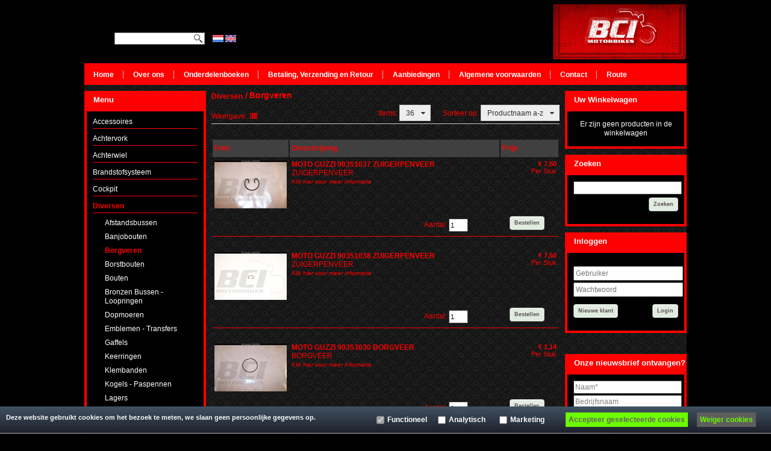

--- FILE ---
content_type: text/html; charset=UTF-8
request_url: https://shop.bci.nl/Webwinkel-Category-5849619/%3Clng%3E%3Cnl%3E%3C!%5BCDATA%5BBorgveren%5D%5D%3E%3C-nl%3E%3Cen%3E%3C!%5BCDATA%5BCirclips%5D%5D%3E%3C-en%3E%3C-lng%3E.html?Lng=nl
body_size: 90007
content:


<!DOCTYPE html PUBLIC "-//W3C//DTD XHTML 1.0 Strict//EN" "http://www.w3.org/TR/xhtml1/DTD/xhtml1-strict.dtd">
<html xmlns="http://www.w3.org/1999/xhtml" xml:lang="nl" lang="nl">
<head itemscope itemtype="http://schema.org/WebSite"><!--
  (c) CCV Shop - www.ccvshop.nl
  Generated: 27-01-2026 @ 14:25:45
  Theme: Enoza
  Node: web24
-->

<meta http-equiv="Content-Type" content="text/html; charset=UTF-8" /><meta http-equiv="X-UA-Compatible" content="IE=edge" /><meta name="viewport" content="width=device-width, initial-scale=1"><meta name="verify-v1" content="FSl-nYjiZNCq0hJMbafuQaTr0MwaKWLrLOEDy34UCmQ" /><meta name="google-site-verification" content="FSl-nYjiZNCq0hJMbafuQaTr0MwaKWLrLOEDy34UCmQ" /><meta name="csrf-token" content="72d06dff063bce18486d74d7e249c1f79246520a23d8ea998f59133318302170"><link rel="canonical" href="https://shop.bci.nl/Webwinkel-Category-5849619/Borgveren.html" /><title itemprop="name">Borgveren - BCI Motorbikes, Moto Guzzi onderdelen en accessoires</title><script type="text/javascript">var Logger=function(){var n=null,o={enable:function(){null!=n&&(window.console.debug=n)},disable:function(){n=console.debug,window.console.debug=function(){}}};return o}();Logger.disable();</script><!-- Framework js and css --><!-- LoadInlineJS: Plugins/Cookie/Cookie.js -->
<script>/** Node: web24 Source file: Plugins/Cookie/Cookie.js */

const Cookiepolice={preferences:[],type:{functional:'functional',statistic:'statistic',marketing:'marketing',},getPreferences:function(){return this.preferences},isAllowed:function(type){return this.getPreferences().includes(type)},init:function(preferences,whitelist){if(typeof document==='undefined'){return}
this.preferences=preferences;console.debug('👮 Cookiepolice init  ');console.debug('Cookie preferences: '+preferences);let cookieDesc=Object.getOwnPropertyDescriptor(Document.prototype,'cookie')||Object.getOwnPropertyDescriptor(HTMLDocument.prototype,'cookie')||Object.getOwnPropertyDescriptor(Document,'cookie');if(cookieDesc&&cookieDesc.configurable){Object.defineProperty(document,'cookie',{configurable:!0,get:function(){return cookieDesc.get.call(document)},set:function(val){try{const arguments=val?val.split(';'):[];let stringifiedAttributes='';let type=Cookiepolice.type.marketing;let expires=today=new Date();let name='';for(let i=0;i<arguments.length;i++){const parts=arguments[i].split('=');if(i==0){name=parts[0].trim()}
if(parts[0].trim()==='expires'){expires=new Date(parts[1])}
if(parts[0].trim()==='type'){type=parts[1]}else if(parts[0].trim()!=''){let value='';if(typeof parts[1]!=='undefined'){value=parts[1]}
stringifiedAttributes+=parts[0].trim()+'='+value+'; '}}
if(whitelist.includes(name)||preferences.includes(type)||expires.setHours(0,0,0,0)<today.setHours(0,0,0,0)){console.debug('Cookie allowed  :'+stringifiedAttributes);cookieDesc.set.call(document,val);return}
console.debug('Cookie blocked : '+type+' : '+stringifiedAttributes)}catch(e){console.debug(e)}}})}}};const Cookie={set:function(name,value,attributes){if(typeof document==='undefined'){return}
try{if(typeof attributes.expires==='number'){attributes.expires=new Date(Date.now()+attributes.expires*864e5)}
if(attributes.expires){attributes.expires=attributes.expires.toUTCString()}
name=encodeURIComponent(name).replace(/%(2[346B]|5E|60|7C)/g,decodeURIComponent).replace(/[()]/g,escape);value=encodeURIComponent(value).replace(/%(2[346BF]|3[AC-F]|40|5[BDE]|60|7[BCD])/g,decodeURIComponent)}catch(e){return''}
let stringifiedAttributes='';for(let attributeName in attributes){if(!attributes[attributeName]){continue}
stringifiedAttributes+='; '+attributeName;if(attributes[attributeName]===!0){continue}
stringifiedAttributes+='='+attributes[attributeName].split(';')[0]}
return(document.cookie=name+'='+value+stringifiedAttributes)},remove:function(name){this.set(name,'',{expires:-1})},get:function(name){if(typeof document==='undefined'||(arguments.length&&!name)){return}
const cookies=document.cookie?document.cookie.split('; '):[];const jar={};for(let i=0;i<cookies.length;i++){const parts=cookies[i].split('=');let value=parts.slice(1).join('=');try{const found=decodeURIComponent(parts[0]);if(value[0]==='"'){value=value.slice(1,-1)}
jar[found]=value.replace(/(%[\dA-F]{2})+/gi,decodeURIComponent);if(name===found){break}}catch(e){}}
return name?jar[name]:jar},}</script><!-- LoadInlineJS: /Plugins/jQuery/js/jquery-1.9.1.min.js -->
<script>/*! jQuery v1.9.1 | (c) 2005, 2012 jQuery Foundation, Inc. | jquery.org/license
//@ sourceMappingURL=jquery.min.map
*/(function(e,t){var n,r,i=typeof t,o=e.document,a=e.location,s=e.jQuery,u=e.$,l={},c=[],p="1.9.1",f=c.concat,d=c.push,h=c.slice,g=c.indexOf,m=l.toString,y=l.hasOwnProperty,v=p.trim,b=function(e,t){return new b.fn.init(e,t,r)},x=/[+-]?(?:\d*\.|)\d+(?:[eE][+-]?\d+|)/.source,w=/\S+/g,T=/^[\s\uFEFF\xA0]+|[\s\uFEFF\xA0]+$/g,N=/^(?:(<[\w\W]+>)[^>]*|#([\w-]*))$/,C=/^<(\w+)\s*\/?>(?:<\/\1>|)$/,k=/^[\],:{}\s]*$/,E=/(?:^|:|,)(?:\s*\[)+/g,S=/\\(?:["\\\/bfnrt]|u[\da-fA-F]{4})/g,A=/"[^"\\\r\n]*"|true|false|null|-?(?:\d+\.|)\d+(?:[eE][+-]?\d+|)/g,j=/^-ms-/,D=/-([\da-z])/gi,L=function(e,t){return t.toUpperCase()},H=function(e){(o.addEventListener||"load"===e.type||"complete"===o.readyState)&&(q(),b.ready())},q=function(){o.addEventListener?(o.removeEventListener("DOMContentLoaded",H,!1),e.removeEventListener("load",H,!1)):(o.detachEvent("onreadystatechange",H),e.detachEvent("onload",H))};b.fn=b.prototype={jquery:p,constructor:b,init:function(e,n,r){var i,a;if(!e)return this;if("string"==typeof e){if(i="<"===e.charAt(0)&&">"===e.charAt(e.length-1)&&e.length>=3?[null,e,null]:N.exec(e),!i||!i[1]&&n)return!n||n.jquery?(n||r).find(e):this.constructor(n).find(e);if(i[1]){if(n=n instanceof b?n[0]:n,b.merge(this,b.parseHTML(i[1],n&&n.nodeType?n.ownerDocument||n:o,!0)),C.test(i[1])&&b.isPlainObject(n))for(i in n)b.isFunction(this[i])?this[i](n[i]):this.attr(i,n[i]);return this}if(a=o.getElementById(i[2]),a&&a.parentNode){if(a.id!==i[2])return r.find(e);this.length=1,this[0]=a}return this.context=o,this.selector=e,this}return e.nodeType?(this.context=this[0]=e,this.length=1,this):b.isFunction(e)?r.ready(e):(e.selector!==t&&(this.selector=e.selector,this.context=e.context),b.makeArray(e,this))},selector:"",length:0,size:function(){return this.length},toArray:function(){return h.call(this)},get:function(e){return null==e?this.toArray():0>e?this[this.length+e]:this[e]},pushStack:function(e){var t=b.merge(this.constructor(),e);return t.prevObject=this,t.context=this.context,t},each:function(e,t){return b.each(this,e,t)},ready:function(e){return b.ready.promise().done(e),this},slice:function(){return this.pushStack(h.apply(this,arguments))},first:function(){return this.eq(0)},last:function(){return this.eq(-1)},eq:function(e){var t=this.length,n=+e+(0>e?t:0);return this.pushStack(n>=0&&t>n?[this[n]]:[])},map:function(e){return this.pushStack(b.map(this,function(t,n){return e.call(t,n,t)}))},end:function(){return this.prevObject||this.constructor(null)},push:d,sort:[].sort,splice:[].splice},b.fn.init.prototype=b.fn,b.extend=b.fn.extend=function(){var e,n,r,i,o,a,s=arguments[0]||{},u=1,l=arguments.length,c=!1;for("boolean"==typeof s&&(c=s,s=arguments[1]||{},u=2),"object"==typeof s||b.isFunction(s)||(s={}),l===u&&(s=this,--u);l>u;u++)if(null!=(o=arguments[u]))for(i in o)e=s[i],r=o[i],s!==r&&(c&&r&&(b.isPlainObject(r)||(n=b.isArray(r)))?(n?(n=!1,a=e&&b.isArray(e)?e:[]):a=e&&b.isPlainObject(e)?e:{},s[i]=b.extend(c,a,r)):r!==t&&(s[i]=r));return s},b.extend({noConflict:function(t){return e.$===b&&(e.$=u),t&&e.jQuery===b&&(e.jQuery=s),b},isReady:!1,readyWait:1,holdReady:function(e){e?b.readyWait++:b.ready(!0)},ready:function(e){if(e===!0?!--b.readyWait:!b.isReady){if(!o.body)return setTimeout(b.ready);b.isReady=!0,e!==!0&&--b.readyWait>0||(n.resolveWith(o,[b]),b.fn.trigger&&b(o).trigger("ready").off("ready"))}},isFunction:function(e){return"function"===b.type(e)},isArray:Array.isArray||function(e){return"array"===b.type(e)},isWindow:function(e){return null!=e&&e==e.window},isNumeric:function(e){return!isNaN(parseFloat(e))&&isFinite(e)},type:function(e){return null==e?e+"":"object"==typeof e||"function"==typeof e?l[m.call(e)]||"object":typeof e},isPlainObject:function(e){if(!e||"object"!==b.type(e)||e.nodeType||b.isWindow(e))return!1;try{if(e.constructor&&!y.call(e,"constructor")&&!y.call(e.constructor.prototype,"isPrototypeOf"))return!1}catch(n){return!1}var r;for(r in e);return r===t||y.call(e,r)},isEmptyObject:function(e){var t;for(t in e)return!1;return!0},error:function(e){throw Error(e)},parseHTML:function(e,t,n){if(!e||"string"!=typeof e)return null;"boolean"==typeof t&&(n=t,t=!1),t=t||o;var r=C.exec(e),i=!n&&[];return r?[t.createElement(r[1])]:(r=b.buildFragment([e],t,i),i&&b(i).remove(),b.merge([],r.childNodes))},parseJSON:function(n){return e.JSON&&e.JSON.parse?e.JSON.parse(n):null===n?n:"string"==typeof n&&(n=b.trim(n),n&&k.test(n.replace(S,"@").replace(A,"]").replace(E,"")))?Function("return "+n)():(b.error("Invalid JSON: "+n),t)},parseXML:function(n){var r,i;if(!n||"string"!=typeof n)return null;try{e.DOMParser?(i=new DOMParser,r=i.parseFromString(n,"text/xml")):(r=new ActiveXObject("Microsoft.XMLDOM"),r.async="false",r.loadXML(n))}catch(o){r=t}return r&&r.documentElement&&!r.getElementsByTagName("parsererror").length||b.error("Invalid XML: "+n),r},noop:function(){},globalEval:function(t){t&&b.trim(t)&&(e.execScript||function(t){e.eval.call(e,t)})(t)},camelCase:function(e){return e.replace(j,"ms-").replace(D,L)},nodeName:function(e,t){return e.nodeName&&e.nodeName.toLowerCase()===t.toLowerCase()},each:function(e,t,n){var r,i=0,o=e.length,a=M(e);if(n){if(a){for(;o>i;i++)if(r=t.apply(e[i],n),r===!1)break}else for(i in e)if(r=t.apply(e[i],n),r===!1)break}else if(a){for(;o>i;i++)if(r=t.call(e[i],i,e[i]),r===!1)break}else for(i in e)if(r=t.call(e[i],i,e[i]),r===!1)break;return e},trim:v&&!v.call("\ufeff\u00a0")?function(e){return null==e?"":v.call(e)}:function(e){return null==e?"":(e+"").replace(T,"")},makeArray:function(e,t){var n=t||[];return null!=e&&(M(Object(e))?b.merge(n,"string"==typeof e?[e]:e):d.call(n,e)),n},inArray:function(e,t,n){var r;if(t){if(g)return g.call(t,e,n);for(r=t.length,n=n?0>n?Math.max(0,r+n):n:0;r>n;n++)if(n in t&&t[n]===e)return n}return-1},merge:function(e,n){var r=n.length,i=e.length,o=0;if("number"==typeof r)for(;r>o;o++)e[i++]=n[o];else while(n[o]!==t)e[i++]=n[o++];return e.length=i,e},grep:function(e,t,n){var r,i=[],o=0,a=e.length;for(n=!!n;a>o;o++)r=!!t(e[o],o),n!==r&&i.push(e[o]);return i},map:function(e,t,n){var r,i=0,o=e.length,a=M(e),s=[];if(a)for(;o>i;i++)r=t(e[i],i,n),null!=r&&(s[s.length]=r);else for(i in e)r=t(e[i],i,n),null!=r&&(s[s.length]=r);return f.apply([],s)},guid:1,proxy:function(e,n){var r,i,o;return"string"==typeof n&&(o=e[n],n=e,e=o),b.isFunction(e)?(r=h.call(arguments,2),i=function(){return e.apply(n||this,r.concat(h.call(arguments)))},i.guid=e.guid=e.guid||b.guid++,i):t},access:function(e,n,r,i,o,a,s){var u=0,l=e.length,c=null==r;if("object"===b.type(r)){o=!0;for(u in r)b.access(e,n,u,r[u],!0,a,s)}else if(i!==t&&(o=!0,b.isFunction(i)||(s=!0),c&&(s?(n.call(e,i),n=null):(c=n,n=function(e,t,n){return c.call(b(e),n)})),n))for(;l>u;u++)n(e[u],r,s?i:i.call(e[u],u,n(e[u],r)));return o?e:c?n.call(e):l?n(e[0],r):a},now:function(){return(new Date).getTime()}}),b.ready.promise=function(t){if(!n)if(n=b.Deferred(),"complete"===o.readyState)setTimeout(b.ready);else if(o.addEventListener)o.addEventListener("DOMContentLoaded",H,!1),e.addEventListener("load",H,!1);else{o.attachEvent("onreadystatechange",H),e.attachEvent("onload",H);var r=!1;try{r=null==e.frameElement&&o.documentElement}catch(i){}r&&r.doScroll&&function a(){if(!b.isReady){try{r.doScroll("left")}catch(e){return setTimeout(a,50)}q(),b.ready()}}()}return n.promise(t)},b.each("Boolean Number String Function Array Date RegExp Object Error".split(" "),function(e,t){l["[object "+t+"]"]=t.toLowerCase()});function M(e){var t=e.length,n=b.type(e);return b.isWindow(e)?!1:1===e.nodeType&&t?!0:"array"===n||"function"!==n&&(0===t||"number"==typeof t&&t>0&&t-1 in e)}r=b(o);var _={};function F(e){var t=_[e]={};return b.each(e.match(w)||[],function(e,n){t[n]=!0}),t}b.Callbacks=function(e){e="string"==typeof e?_[e]||F(e):b.extend({},e);var n,r,i,o,a,s,u=[],l=!e.once&&[],c=function(t){for(r=e.memory&&t,i=!0,a=s||0,s=0,o=u.length,n=!0;u&&o>a;a++)if(u[a].apply(t[0],t[1])===!1&&e.stopOnFalse){r=!1;break}n=!1,u&&(l?l.length&&c(l.shift()):r?u=[]:p.disable())},p={add:function(){if(u){var t=u.length;(function i(t){b.each(t,function(t,n){var r=b.type(n);"function"===r?e.unique&&p.has(n)||u.push(n):n&&n.length&&"string"!==r&&i(n)})})(arguments),n?o=u.length:r&&(s=t,c(r))}return this},remove:function(){return u&&b.each(arguments,function(e,t){var r;while((r=b.inArray(t,u,r))>-1)u.splice(r,1),n&&(o>=r&&o--,a>=r&&a--)}),this},has:function(e){return e?b.inArray(e,u)>-1:!(!u||!u.length)},empty:function(){return u=[],this},disable:function(){return u=l=r=t,this},disabled:function(){return!u},lock:function(){return l=t,r||p.disable(),this},locked:function(){return!l},fireWith:function(e,t){return t=t||[],t=[e,t.slice?t.slice():t],!u||i&&!l||(n?l.push(t):c(t)),this},fire:function(){return p.fireWith(this,arguments),this},fired:function(){return!!i}};return p},b.extend({Deferred:function(e){var t=[["resolve","done",b.Callbacks("once memory"),"resolved"],["reject","fail",b.Callbacks("once memory"),"rejected"],["notify","progress",b.Callbacks("memory")]],n="pending",r={state:function(){return n},always:function(){return i.done(arguments).fail(arguments),this},then:function(){var e=arguments;return b.Deferred(function(n){b.each(t,function(t,o){var a=o[0],s=b.isFunction(e[t])&&e[t];i[o[1]](function(){var e=s&&s.apply(this,arguments);e&&b.isFunction(e.promise)?e.promise().done(n.resolve).fail(n.reject).progress(n.notify):n[a+"With"](this===r?n.promise():this,s?[e]:arguments)})}),e=null}).promise()},promise:function(e){return null!=e?b.extend(e,r):r}},i={};return r.pipe=r.then,b.each(t,function(e,o){var a=o[2],s=o[3];r[o[1]]=a.add,s&&a.add(function(){n=s},t[1^e][2].disable,t[2][2].lock),i[o[0]]=function(){return i[o[0]+"With"](this===i?r:this,arguments),this},i[o[0]+"With"]=a.fireWith}),r.promise(i),e&&e.call(i,i),i},when:function(e){var t=0,n=h.call(arguments),r=n.length,i=1!==r||e&&b.isFunction(e.promise)?r:0,o=1===i?e:b.Deferred(),a=function(e,t,n){return function(r){t[e]=this,n[e]=arguments.length>1?h.call(arguments):r,n===s?o.notifyWith(t,n):--i||o.resolveWith(t,n)}},s,u,l;if(r>1)for(s=Array(r),u=Array(r),l=Array(r);r>t;t++)n[t]&&b.isFunction(n[t].promise)?n[t].promise().done(a(t,l,n)).fail(o.reject).progress(a(t,u,s)):--i;return i||o.resolveWith(l,n),o.promise()}}),b.support=function(){var t,n,r,a,s,u,l,c,p,f,d=o.createElement("div");if(d.setAttribute("className","t"),d.innerHTML="  <link/><table></table><a href='/a'>a</a><input type='checkbox'/>",n=d.getElementsByTagName("*"),r=d.getElementsByTagName("a")[0],!n||!r||!n.length)return{};s=o.createElement("select"),l=s.appendChild(o.createElement("option")),a=d.getElementsByTagName("input")[0],r.style.cssText="top:1px;float:left;opacity:.5",t={getSetAttribute:"t"!==d.className,leadingWhitespace:3===d.firstChild.nodeType,tbody:!d.getElementsByTagName("tbody").length,htmlSerialize:!!d.getElementsByTagName("link").length,style:/top/.test(r.getAttribute("style")),hrefNormalized:"/a"===r.getAttribute("href"),opacity:/^0.5/.test(r.style.opacity),cssFloat:!!r.style.cssFloat,checkOn:!!a.value,optSelected:l.selected,enctype:!!o.createElement("form").enctype,html5Clone:"<:nav></:nav>"!==o.createElement("nav").cloneNode(!0).outerHTML,boxModel:"CSS1Compat"===o.compatMode,deleteExpando:!0,noCloneEvent:!0,inlineBlockNeedsLayout:!1,shrinkWrapBlocks:!1,reliableMarginRight:!0,boxSizingReliable:!0,pixelPosition:!1},a.checked=!0,t.noCloneChecked=a.cloneNode(!0).checked,s.disabled=!0,t.optDisabled=!l.disabled;try{delete d.test}catch(h){t.deleteExpando=!1}a=o.createElement("input"),a.setAttribute("value",""),t.input=""===a.getAttribute("value"),a.value="t",a.setAttribute("type","radio"),t.radioValue="t"===a.value,a.setAttribute("checked","t"),a.setAttribute("name","t"),u=o.createDocumentFragment(),u.appendChild(a),t.appendChecked=a.checked,t.checkClone=u.cloneNode(!0).cloneNode(!0).lastChild.checked,d.attachEvent&&(d.attachEvent("onclick",function(){t.noCloneEvent=!1}),d.cloneNode(!0).click());for(f in{submit:!0,change:!0,focusin:!0})d.setAttribute(c="on"+f,"t"),t[f+"Bubbles"]=c in e||d.attributes[c].expando===!1;return d.style.backgroundClip="content-box",d.cloneNode(!0).style.backgroundClip="",t.clearCloneStyle="content-box"===d.style.backgroundClip,b(function(){var n,r,a,s="padding:0;margin:0;border:0;display:block;box-sizing:content-box;-moz-box-sizing:content-box;-webkit-box-sizing:content-box;",u=o.getElementsByTagName("body")[0];u&&(n=o.createElement("div"),n.style.cssText="border:0;width:0;height:0;position:absolute;top:0;left:-9999px;margin-top:1px",u.appendChild(n).appendChild(d),d.innerHTML="<table><tr><td></td><td>t</td></tr></table>",a=d.getElementsByTagName("td"),a[0].style.cssText="padding:0;margin:0;border:0;display:none",p=0===a[0].offsetHeight,a[0].style.display="",a[1].style.display="none",t.reliableHiddenOffsets=p&&0===a[0].offsetHeight,d.innerHTML="",d.style.cssText="box-sizing:border-box;-moz-box-sizing:border-box;-webkit-box-sizing:border-box;padding:1px;border:1px;display:block;width:4px;margin-top:1%;position:absolute;top:1%;",t.boxSizing=4===d.offsetWidth,t.doesNotIncludeMarginInBodyOffset=1!==u.offsetTop,e.getComputedStyle&&(t.pixelPosition="1%"!==(e.getComputedStyle(d,null)||{}).top,t.boxSizingReliable="4px"===(e.getComputedStyle(d,null)||{width:"4px"}).width,r=d.appendChild(o.createElement("div")),r.style.cssText=d.style.cssText=s,r.style.marginRight=r.style.width="0",d.style.width="1px",t.reliableMarginRight=!parseFloat((e.getComputedStyle(r,null)||{}).marginRight)),typeof d.style.zoom!==i&&(d.innerHTML="",d.style.cssText=s+"width:1px;padding:1px;display:inline;zoom:1",t.inlineBlockNeedsLayout=3===d.offsetWidth,d.style.display="block",d.innerHTML="<div></div>",d.firstChild.style.width="5px",t.shrinkWrapBlocks=3!==d.offsetWidth,t.inlineBlockNeedsLayout&&(u.style.zoom=1)),u.removeChild(n),n=d=a=r=null)}),n=s=u=l=r=a=null,t}();var O=/(?:\{[\s\S]*\}|\[[\s\S]*\])$/,B=/([A-Z])/g;function P(e,n,r,i){if(b.acceptData(e)){var o,a,s=b.expando,u="string"==typeof n,l=e.nodeType,p=l?b.cache:e,f=l?e[s]:e[s]&&s;if(f&&p[f]&&(i||p[f].data)||!u||r!==t)return f||(l?e[s]=f=c.pop()||b.guid++:f=s),p[f]||(p[f]={},l||(p[f].toJSON=b.noop)),("object"==typeof n||"function"==typeof n)&&(i?p[f]=b.extend(p[f],n):p[f].data=b.extend(p[f].data,n)),o=p[f],i||(o.data||(o.data={}),o=o.data),r!==t&&(o[b.camelCase(n)]=r),u?(a=o[n],null==a&&(a=o[b.camelCase(n)])):a=o,a}}function R(e,t,n){if(b.acceptData(e)){var r,i,o,a=e.nodeType,s=a?b.cache:e,u=a?e[b.expando]:b.expando;if(s[u]){if(t&&(o=n?s[u]:s[u].data)){b.isArray(t)?t=t.concat(b.map(t,b.camelCase)):t in o?t=[t]:(t=b.camelCase(t),t=t in o?[t]:t.split(" "));for(r=0,i=t.length;i>r;r++)delete o[t[r]];if(!(n?$:b.isEmptyObject)(o))return}(n||(delete s[u].data,$(s[u])))&&(a?b.cleanData([e],!0):b.support.deleteExpando||s!=s.window?delete s[u]:s[u]=null)}}}b.extend({cache:{},expando:"jQuery"+(p+Math.random()).replace(/\D/g,""),noData:{embed:!0,object:"clsid:D27CDB6E-AE6D-11cf-96B8-444553540000",applet:!0},hasData:function(e){return e=e.nodeType?b.cache[e[b.expando]]:e[b.expando],!!e&&!$(e)},data:function(e,t,n){return P(e,t,n)},removeData:function(e,t){return R(e,t)},_data:function(e,t,n){return P(e,t,n,!0)},_removeData:function(e,t){return R(e,t,!0)},acceptData:function(e){if(e.nodeType&&1!==e.nodeType&&9!==e.nodeType)return!1;var t=e.nodeName&&b.noData[e.nodeName.toLowerCase()];return!t||t!==!0&&e.getAttribute("classid")===t}}),b.fn.extend({data:function(e,n){var r,i,o=this[0],a=0,s=null;if(e===t){if(this.length&&(s=b.data(o),1===o.nodeType&&!b._data(o,"parsedAttrs"))){for(r=o.attributes;r.length>a;a++)i=r[a].name,i.indexOf("data-")||(i=b.camelCase(i.slice(5)),W(o,i,s[i]));b._data(o,"parsedAttrs",!0)}return s}return"object"==typeof e?this.each(function(){b.data(this,e)}):b.access(this,function(n){return n===t?o?W(o,e,b.data(o,e)):null:(this.each(function(){b.data(this,e,n)}),t)},null,n,arguments.length>1,null,!0)},removeData:function(e){return this.each(function(){b.removeData(this,e)})}});function W(e,n,r){if(r===t&&1===e.nodeType){var i="data-"+n.replace(B,"-$1").toLowerCase();if(r=e.getAttribute(i),"string"==typeof r){try{r="true"===r?!0:"false"===r?!1:"null"===r?null:+r+""===r?+r:O.test(r)?b.parseJSON(r):r}catch(o){}b.data(e,n,r)}else r=t}return r}function $(e){var t;for(t in e)if(("data"!==t||!b.isEmptyObject(e[t]))&&"toJSON"!==t)return!1;return!0}b.extend({queue:function(e,n,r){var i;return e?(n=(n||"fx")+"queue",i=b._data(e,n),r&&(!i||b.isArray(r)?i=b._data(e,n,b.makeArray(r)):i.push(r)),i||[]):t},dequeue:function(e,t){t=t||"fx";var n=b.queue(e,t),r=n.length,i=n.shift(),o=b._queueHooks(e,t),a=function(){b.dequeue(e,t)};"inprogress"===i&&(i=n.shift(),r--),o.cur=i,i&&("fx"===t&&n.unshift("inprogress"),delete o.stop,i.call(e,a,o)),!r&&o&&o.empty.fire()},_queueHooks:function(e,t){var n=t+"queueHooks";return b._data(e,n)||b._data(e,n,{empty:b.Callbacks("once memory").add(function(){b._removeData(e,t+"queue"),b._removeData(e,n)})})}}),b.fn.extend({queue:function(e,n){var r=2;return"string"!=typeof e&&(n=e,e="fx",r--),r>arguments.length?b.queue(this[0],e):n===t?this:this.each(function(){var t=b.queue(this,e,n);b._queueHooks(this,e),"fx"===e&&"inprogress"!==t[0]&&b.dequeue(this,e)})},dequeue:function(e){return this.each(function(){b.dequeue(this,e)})},delay:function(e,t){return e=b.fx?b.fx.speeds[e]||e:e,t=t||"fx",this.queue(t,function(t,n){var r=setTimeout(t,e);n.stop=function(){clearTimeout(r)}})},clearQueue:function(e){return this.queue(e||"fx",[])},promise:function(e,n){var r,i=1,o=b.Deferred(),a=this,s=this.length,u=function(){--i||o.resolveWith(a,[a])};"string"!=typeof e&&(n=e,e=t),e=e||"fx";while(s--)r=b._data(a[s],e+"queueHooks"),r&&r.empty&&(i++,r.empty.add(u));return u(),o.promise(n)}});var I,z,X=/[\t\r\n]/g,U=/\r/g,V=/^(?:input|select|textarea|button|object)$/i,Y=/^(?:a|area)$/i,J=/^(?:checked|selected|autofocus|autoplay|async|controls|defer|disabled|hidden|loop|multiple|open|readonly|required|scoped)$/i,G=/^(?:checked|selected)$/i,Q=b.support.getSetAttribute,K=b.support.input;b.fn.extend({attr:function(e,t){return b.access(this,b.attr,e,t,arguments.length>1)},removeAttr:function(e){return this.each(function(){b.removeAttr(this,e)})},prop:function(e,t){return b.access(this,b.prop,e,t,arguments.length>1)},removeProp:function(e){return e=b.propFix[e]||e,this.each(function(){try{this[e]=t,delete this[e]}catch(n){}})},addClass:function(e){var t,n,r,i,o,a=0,s=this.length,u="string"==typeof e&&e;if(b.isFunction(e))return this.each(function(t){b(this).addClass(e.call(this,t,this.className))});if(u)for(t=(e||"").match(w)||[];s>a;a++)if(n=this[a],r=1===n.nodeType&&(n.className?(" "+n.className+" ").replace(X," "):" ")){o=0;while(i=t[o++])0>r.indexOf(" "+i+" ")&&(r+=i+" ");n.className=b.trim(r)}return this},removeClass:function(e){var t,n,r,i,o,a=0,s=this.length,u=0===arguments.length||"string"==typeof e&&e;if(b.isFunction(e))return this.each(function(t){b(this).removeClass(e.call(this,t,this.className))});if(u)for(t=(e||"").match(w)||[];s>a;a++)if(n=this[a],r=1===n.nodeType&&(n.className?(" "+n.className+" ").replace(X," "):"")){o=0;while(i=t[o++])while(r.indexOf(" "+i+" ")>=0)r=r.replace(" "+i+" "," ");n.className=e?b.trim(r):""}return this},toggleClass:function(e,t){var n=typeof e,r="boolean"==typeof t;return b.isFunction(e)?this.each(function(n){b(this).toggleClass(e.call(this,n,this.className,t),t)}):this.each(function(){if("string"===n){var o,a=0,s=b(this),u=t,l=e.match(w)||[];while(o=l[a++])u=r?u:!s.hasClass(o),s[u?"addClass":"removeClass"](o)}else(n===i||"boolean"===n)&&(this.className&&b._data(this,"__className__",this.className),this.className=this.className||e===!1?"":b._data(this,"__className__")||"")})},hasClass:function(e){var t=" "+e+" ",n=0,r=this.length;for(;r>n;n++)if(1===this[n].nodeType&&(" "+this[n].className+" ").replace(X," ").indexOf(t)>=0)return!0;return!1},val:function(e){var n,r,i,o=this[0];{if(arguments.length)return i=b.isFunction(e),this.each(function(n){var o,a=b(this);1===this.nodeType&&(o=i?e.call(this,n,a.val()):e,null==o?o="":"number"==typeof o?o+="":b.isArray(o)&&(o=b.map(o,function(e){return null==e?"":e+""})),r=b.valHooks[this.type]||b.valHooks[this.nodeName.toLowerCase()],r&&"set"in r&&r.set(this,o,"value")!==t||(this.value=o))});if(o)return r=b.valHooks[o.type]||b.valHooks[o.nodeName.toLowerCase()],r&&"get"in r&&(n=r.get(o,"value"))!==t?n:(n=o.value,"string"==typeof n?n.replace(U,""):null==n?"":n)}}}),b.extend({valHooks:{option:{get:function(e){var t=e.attributes.value;return!t||t.specified?e.value:e.text}},select:{get:function(e){var t,n,r=e.options,i=e.selectedIndex,o="select-one"===e.type||0>i,a=o?null:[],s=o?i+1:r.length,u=0>i?s:o?i:0;for(;s>u;u++)if(n=r[u],!(!n.selected&&u!==i||(b.support.optDisabled?n.disabled:null!==n.getAttribute("disabled"))||n.parentNode.disabled&&b.nodeName(n.parentNode,"optgroup"))){if(t=b(n).val(),o)return t;a.push(t)}return a},set:function(e,t){var n=b.makeArray(t);return b(e).find("option").each(function(){this.selected=b.inArray(b(this).val(),n)>=0}),n.length||(e.selectedIndex=-1),n}}},attr:function(e,n,r){var o,a,s,u=e.nodeType;if(e&&3!==u&&8!==u&&2!==u)return typeof e.getAttribute===i?b.prop(e,n,r):(a=1!==u||!b.isXMLDoc(e),a&&(n=n.toLowerCase(),o=b.attrHooks[n]||(J.test(n)?z:I)),r===t?o&&a&&"get"in o&&null!==(s=o.get(e,n))?s:(typeof e.getAttribute!==i&&(s=e.getAttribute(n)),null==s?t:s):null!==r?o&&a&&"set"in o&&(s=o.set(e,r,n))!==t?s:(e.setAttribute(n,r+""),r):(b.removeAttr(e,n),t))},removeAttr:function(e,t){var n,r,i=0,o=t&&t.match(w);if(o&&1===e.nodeType)while(n=o[i++])r=b.propFix[n]||n,J.test(n)?!Q&&G.test(n)?e[b.camelCase("default-"+n)]=e[r]=!1:e[r]=!1:b.attr(e,n,""),e.removeAttribute(Q?n:r)},attrHooks:{type:{set:function(e,t){if(!b.support.radioValue&&"radio"===t&&b.nodeName(e,"input")){var n=e.value;return e.setAttribute("type",t),n&&(e.value=n),t}}}},propFix:{tabindex:"tabIndex",readonly:"readOnly","for":"htmlFor","class":"className",maxlength:"maxLength",cellspacing:"cellSpacing",cellpadding:"cellPadding",rowspan:"rowSpan",colspan:"colSpan",usemap:"useMap",frameborder:"frameBorder",contenteditable:"contentEditable"},prop:function(e,n,r){var i,o,a,s=e.nodeType;if(e&&3!==s&&8!==s&&2!==s)return a=1!==s||!b.isXMLDoc(e),a&&(n=b.propFix[n]||n,o=b.propHooks[n]),r!==t?o&&"set"in o&&(i=o.set(e,r,n))!==t?i:e[n]=r:o&&"get"in o&&null!==(i=o.get(e,n))?i:e[n]},propHooks:{tabIndex:{get:function(e){var n=e.getAttributeNode("tabindex");return n&&n.specified?parseInt(n.value,10):V.test(e.nodeName)||Y.test(e.nodeName)&&e.href?0:t}}}}),z={get:function(e,n){var r=b.prop(e,n),i="boolean"==typeof r&&e.getAttribute(n),o="boolean"==typeof r?K&&Q?null!=i:G.test(n)?e[b.camelCase("default-"+n)]:!!i:e.getAttributeNode(n);return o&&o.value!==!1?n.toLowerCase():t},set:function(e,t,n){return t===!1?b.removeAttr(e,n):K&&Q||!G.test(n)?e.setAttribute(!Q&&b.propFix[n]||n,n):e[b.camelCase("default-"+n)]=e[n]=!0,n}},K&&Q||(b.attrHooks.value={get:function(e,n){var r=e.getAttributeNode(n);return b.nodeName(e,"input")?e.defaultValue:r&&r.specified?r.value:t},set:function(e,n,r){return b.nodeName(e,"input")?(e.defaultValue=n,t):I&&I.set(e,n,r)}}),Q||(I=b.valHooks.button={get:function(e,n){var r=e.getAttributeNode(n);return r&&("id"===n||"name"===n||"coords"===n?""!==r.value:r.specified)?r.value:t},set:function(e,n,r){var i=e.getAttributeNode(r);return i||e.setAttributeNode(i=e.ownerDocument.createAttribute(r)),i.value=n+="","value"===r||n===e.getAttribute(r)?n:t}},b.attrHooks.contenteditable={get:I.get,set:function(e,t,n){I.set(e,""===t?!1:t,n)}},b.each(["width","height"],function(e,n){b.attrHooks[n]=b.extend(b.attrHooks[n],{set:function(e,r){return""===r?(e.setAttribute(n,"auto"),r):t}})})),b.support.hrefNormalized||(b.each(["href","src","width","height"],function(e,n){b.attrHooks[n]=b.extend(b.attrHooks[n],{get:function(e){var r=e.getAttribute(n,2);return null==r?t:r}})}),b.each(["href","src"],function(e,t){b.propHooks[t]={get:function(e){return e.getAttribute(t,4)}}})),b.support.style||(b.attrHooks.style={get:function(e){return e.style.cssText||t},set:function(e,t){return e.style.cssText=t+""}}),b.support.optSelected||(b.propHooks.selected=b.extend(b.propHooks.selected,{get:function(e){var t=e.parentNode;return t&&(t.selectedIndex,t.parentNode&&t.parentNode.selectedIndex),null}})),b.support.enctype||(b.propFix.enctype="encoding"),b.support.checkOn||b.each(["radio","checkbox"],function(){b.valHooks[this]={get:function(e){return null===e.getAttribute("value")?"on":e.value}}}),b.each(["radio","checkbox"],function(){b.valHooks[this]=b.extend(b.valHooks[this],{set:function(e,n){return b.isArray(n)?e.checked=b.inArray(b(e).val(),n)>=0:t}})});var Z=/^(?:input|select|textarea)$/i,et=/^key/,tt=/^(?:mouse|contextmenu)|click/,nt=/^(?:focusinfocus|focusoutblur)$/,rt=/^([^.]*)(?:\.(.+)|)$/;function it(){return!0}function ot(){return!1}b.event={global:{},add:function(e,n,r,o,a){var s,u,l,c,p,f,d,h,g,m,y,v=b._data(e);if(v){r.handler&&(c=r,r=c.handler,a=c.selector),r.guid||(r.guid=b.guid++),(u=v.events)||(u=v.events={}),(f=v.handle)||(f=v.handle=function(e){return typeof b===i||e&&b.event.triggered===e.type?t:b.event.dispatch.apply(f.elem,arguments)},f.elem=e),n=(n||"").match(w)||[""],l=n.length;while(l--)s=rt.exec(n[l])||[],g=y=s[1],m=(s[2]||"").split(".").sort(),p=b.event.special[g]||{},g=(a?p.delegateType:p.bindType)||g,p=b.event.special[g]||{},d=b.extend({type:g,origType:y,data:o,handler:r,guid:r.guid,selector:a,needsContext:a&&b.expr.match.needsContext.test(a),namespace:m.join(".")},c),(h=u[g])||(h=u[g]=[],h.delegateCount=0,p.setup&&p.setup.call(e,o,m,f)!==!1||(e.addEventListener?e.addEventListener(g,f,!1):e.attachEvent&&e.attachEvent("on"+g,f))),p.add&&(p.add.call(e,d),d.handler.guid||(d.handler.guid=r.guid)),a?h.splice(h.delegateCount++,0,d):h.push(d),b.event.global[g]=!0;e=null}},remove:function(e,t,n,r,i){var o,a,s,u,l,c,p,f,d,h,g,m=b.hasData(e)&&b._data(e);if(m&&(c=m.events)){t=(t||"").match(w)||[""],l=t.length;while(l--)if(s=rt.exec(t[l])||[],d=g=s[1],h=(s[2]||"").split(".").sort(),d){p=b.event.special[d]||{},d=(r?p.delegateType:p.bindType)||d,f=c[d]||[],s=s[2]&&RegExp("(^|\\.)"+h.join("\\.(?:.*\\.|)")+"(\\.|$)"),u=o=f.length;while(o--)a=f[o],!i&&g!==a.origType||n&&n.guid!==a.guid||s&&!s.test(a.namespace)||r&&r!==a.selector&&("**"!==r||!a.selector)||(f.splice(o,1),a.selector&&f.delegateCount--,p.remove&&p.remove.call(e,a));u&&!f.length&&(p.teardown&&p.teardown.call(e,h,m.handle)!==!1||b.removeEvent(e,d,m.handle),delete c[d])}else for(d in c)b.event.remove(e,d+t[l],n,r,!0);b.isEmptyObject(c)&&(delete m.handle,b._removeData(e,"events"))}},trigger:function(n,r,i,a){var s,u,l,c,p,f,d,h=[i||o],g=y.call(n,"type")?n.type:n,m=y.call(n,"namespace")?n.namespace.split("."):[];if(l=f=i=i||o,3!==i.nodeType&&8!==i.nodeType&&!nt.test(g+b.event.triggered)&&(g.indexOf(".")>=0&&(m=g.split("."),g=m.shift(),m.sort()),u=0>g.indexOf(":")&&"on"+g,n=n[b.expando]?n:new b.Event(g,"object"==typeof n&&n),n.isTrigger=!0,n.namespace=m.join("."),n.namespace_re=n.namespace?RegExp("(^|\\.)"+m.join("\\.(?:.*\\.|)")+"(\\.|$)"):null,n.result=t,n.target||(n.target=i),r=null==r?[n]:b.makeArray(r,[n]),p=b.event.special[g]||{},a||!p.trigger||p.trigger.apply(i,r)!==!1)){if(!a&&!p.noBubble&&!b.isWindow(i)){for(c=p.delegateType||g,nt.test(c+g)||(l=l.parentNode);l;l=l.parentNode)h.push(l),f=l;f===(i.ownerDocument||o)&&h.push(f.defaultView||f.parentWindow||e)}d=0;while((l=h[d++])&&!n.isPropagationStopped())n.type=d>1?c:p.bindType||g,s=(b._data(l,"events")||{})[n.type]&&b._data(l,"handle"),s&&s.apply(l,r),s=u&&l[u],s&&b.acceptData(l)&&s.apply&&s.apply(l,r)===!1&&n.preventDefault();if(n.type=g,!(a||n.isDefaultPrevented()||p._default&&p._default.apply(i.ownerDocument,r)!==!1||"click"===g&&b.nodeName(i,"a")||!b.acceptData(i)||!u||!i[g]||b.isWindow(i))){f=i[u],f&&(i[u]=null),b.event.triggered=g;try{i[g]()}catch(v){}b.event.triggered=t,f&&(i[u]=f)}return n.result}},dispatch:function(e){e=b.event.fix(e);var n,r,i,o,a,s=[],u=h.call(arguments),l=(b._data(this,"events")||{})[e.type]||[],c=b.event.special[e.type]||{};if(u[0]=e,e.delegateTarget=this,!c.preDispatch||c.preDispatch.call(this,e)!==!1){s=b.event.handlers.call(this,e,l),n=0;while((o=s[n++])&&!e.isPropagationStopped()){e.currentTarget=o.elem,a=0;while((i=o.handlers[a++])&&!e.isImmediatePropagationStopped())(!e.namespace_re||e.namespace_re.test(i.namespace))&&(e.handleObj=i,e.data=i.data,r=((b.event.special[i.origType]||{}).handle||i.handler).apply(o.elem,u),r!==t&&(e.result=r)===!1&&(e.preventDefault(),e.stopPropagation()))}return c.postDispatch&&c.postDispatch.call(this,e),e.result}},handlers:function(e,n){var r,i,o,a,s=[],u=n.delegateCount,l=e.target;if(u&&l.nodeType&&(!e.button||"click"!==e.type))for(;l!=this;l=l.parentNode||this)if(1===l.nodeType&&(l.disabled!==!0||"click"!==e.type)){for(o=[],a=0;u>a;a++)i=n[a],r=i.selector+" ",o[r]===t&&(o[r]=i.needsContext?b(r,this).index(l)>=0:b.find(r,this,null,[l]).length),o[r]&&o.push(i);o.length&&s.push({elem:l,handlers:o})}return n.length>u&&s.push({elem:this,handlers:n.slice(u)}),s},fix:function(e){if(e[b.expando])return e;var t,n,r,i=e.type,a=e,s=this.fixHooks[i];s||(this.fixHooks[i]=s=tt.test(i)?this.mouseHooks:et.test(i)?this.keyHooks:{}),r=s.props?this.props.concat(s.props):this.props,e=new b.Event(a),t=r.length;while(t--)n=r[t],e[n]=a[n];return e.target||(e.target=a.srcElement||o),3===e.target.nodeType&&(e.target=e.target.parentNode),e.metaKey=!!e.metaKey,s.filter?s.filter(e,a):e},props:"altKey bubbles cancelable ctrlKey currentTarget eventPhase metaKey relatedTarget shiftKey target timeStamp view which".split(" "),fixHooks:{},keyHooks:{props:"char charCode key keyCode".split(" "),filter:function(e,t){return null==e.which&&(e.which=null!=t.charCode?t.charCode:t.keyCode),e}},mouseHooks:{props:"button buttons clientX clientY fromElement offsetX offsetY pageX pageY screenX screenY toElement".split(" "),filter:function(e,n){var r,i,a,s=n.button,u=n.fromElement;return null==e.pageX&&null!=n.clientX&&(i=e.target.ownerDocument||o,a=i.documentElement,r=i.body,e.pageX=n.clientX+(a&&a.scrollLeft||r&&r.scrollLeft||0)-(a&&a.clientLeft||r&&r.clientLeft||0),e.pageY=n.clientY+(a&&a.scrollTop||r&&r.scrollTop||0)-(a&&a.clientTop||r&&r.clientTop||0)),!e.relatedTarget&&u&&(e.relatedTarget=u===e.target?n.toElement:u),e.which||s===t||(e.which=1&s?1:2&s?3:4&s?2:0),e}},special:{load:{noBubble:!0},click:{trigger:function(){return b.nodeName(this,"input")&&"checkbox"===this.type&&this.click?(this.click(),!1):t}},focus:{trigger:function(){if(this!==o.activeElement&&this.focus)try{return this.focus(),!1}catch(e){}},delegateType:"focusin"},blur:{trigger:function(){return this===o.activeElement&&this.blur?(this.blur(),!1):t},delegateType:"focusout"},beforeunload:{postDispatch:function(e){e.result!==t&&(e.originalEvent.returnValue=e.result)}}},simulate:function(e,t,n,r){var i=b.extend(new b.Event,n,{type:e,isSimulated:!0,originalEvent:{}});r?b.event.trigger(i,null,t):b.event.dispatch.call(t,i),i.isDefaultPrevented()&&n.preventDefault()}},b.removeEvent=o.removeEventListener?function(e,t,n){e.removeEventListener&&e.removeEventListener(t,n,!1)}:function(e,t,n){var r="on"+t;e.detachEvent&&(typeof e[r]===i&&(e[r]=null),e.detachEvent(r,n))},b.Event=function(e,n){return this instanceof b.Event?(e&&e.type?(this.originalEvent=e,this.type=e.type,this.isDefaultPrevented=e.defaultPrevented||e.returnValue===!1||e.getPreventDefault&&e.getPreventDefault()?it:ot):this.type=e,n&&b.extend(this,n),this.timeStamp=e&&e.timeStamp||b.now(),this[b.expando]=!0,t):new b.Event(e,n)},b.Event.prototype={isDefaultPrevented:ot,isPropagationStopped:ot,isImmediatePropagationStopped:ot,preventDefault:function(){var e=this.originalEvent;this.isDefaultPrevented=it,e&&(e.preventDefault?e.preventDefault():e.returnValue=!1)},stopPropagation:function(){var e=this.originalEvent;this.isPropagationStopped=it,e&&(e.stopPropagation&&e.stopPropagation(),e.cancelBubble=!0)},stopImmediatePropagation:function(){this.isImmediatePropagationStopped=it,this.stopPropagation()}},b.each({mouseenter:"mouseover",mouseleave:"mouseout"},function(e,t){b.event.special[e]={delegateType:t,bindType:t,handle:function(e){var n,r=this,i=e.relatedTarget,o=e.handleObj;
return(!i||i!==r&&!b.contains(r,i))&&(e.type=o.origType,n=o.handler.apply(this,arguments),e.type=t),n}}}),b.support.submitBubbles||(b.event.special.submit={setup:function(){return b.nodeName(this,"form")?!1:(b.event.add(this,"click._submit keypress._submit",function(e){var n=e.target,r=b.nodeName(n,"input")||b.nodeName(n,"button")?n.form:t;r&&!b._data(r,"submitBubbles")&&(b.event.add(r,"submit._submit",function(e){e._submit_bubble=!0}),b._data(r,"submitBubbles",!0))}),t)},postDispatch:function(e){e._submit_bubble&&(delete e._submit_bubble,this.parentNode&&!e.isTrigger&&b.event.simulate("submit",this.parentNode,e,!0))},teardown:function(){return b.nodeName(this,"form")?!1:(b.event.remove(this,"._submit"),t)}}),b.support.changeBubbles||(b.event.special.change={setup:function(){return Z.test(this.nodeName)?(("checkbox"===this.type||"radio"===this.type)&&(b.event.add(this,"propertychange._change",function(e){"checked"===e.originalEvent.propertyName&&(this._just_changed=!0)}),b.event.add(this,"click._change",function(e){this._just_changed&&!e.isTrigger&&(this._just_changed=!1),b.event.simulate("change",this,e,!0)})),!1):(b.event.add(this,"beforeactivate._change",function(e){var t=e.target;Z.test(t.nodeName)&&!b._data(t,"changeBubbles")&&(b.event.add(t,"change._change",function(e){!this.parentNode||e.isSimulated||e.isTrigger||b.event.simulate("change",this.parentNode,e,!0)}),b._data(t,"changeBubbles",!0))}),t)},handle:function(e){var n=e.target;return this!==n||e.isSimulated||e.isTrigger||"radio"!==n.type&&"checkbox"!==n.type?e.handleObj.handler.apply(this,arguments):t},teardown:function(){return b.event.remove(this,"._change"),!Z.test(this.nodeName)}}),b.support.focusinBubbles||b.each({focus:"focusin",blur:"focusout"},function(e,t){var n=0,r=function(e){b.event.simulate(t,e.target,b.event.fix(e),!0)};b.event.special[t]={setup:function(){0===n++&&o.addEventListener(e,r,!0)},teardown:function(){0===--n&&o.removeEventListener(e,r,!0)}}}),b.fn.extend({on:function(e,n,r,i,o){var a,s;if("object"==typeof e){"string"!=typeof n&&(r=r||n,n=t);for(a in e)this.on(a,n,r,e[a],o);return this}if(null==r&&null==i?(i=n,r=n=t):null==i&&("string"==typeof n?(i=r,r=t):(i=r,r=n,n=t)),i===!1)i=ot;else if(!i)return this;return 1===o&&(s=i,i=function(e){return b().off(e),s.apply(this,arguments)},i.guid=s.guid||(s.guid=b.guid++)),this.each(function(){b.event.add(this,e,i,r,n)})},one:function(e,t,n,r){return this.on(e,t,n,r,1)},off:function(e,n,r){var i,o;if(e&&e.preventDefault&&e.handleObj)return i=e.handleObj,b(e.delegateTarget).off(i.namespace?i.origType+"."+i.namespace:i.origType,i.selector,i.handler),this;if("object"==typeof e){for(o in e)this.off(o,n,e[o]);return this}return(n===!1||"function"==typeof n)&&(r=n,n=t),r===!1&&(r=ot),this.each(function(){b.event.remove(this,e,r,n)})},bind:function(e,t,n){return this.on(e,null,t,n)},unbind:function(e,t){return this.off(e,null,t)},delegate:function(e,t,n,r){return this.on(t,e,n,r)},undelegate:function(e,t,n){return 1===arguments.length?this.off(e,"**"):this.off(t,e||"**",n)},trigger:function(e,t){return this.each(function(){b.event.trigger(e,t,this)})},triggerHandler:function(e,n){var r=this[0];return r?b.event.trigger(e,n,r,!0):t}}),function(e,t){var n,r,i,o,a,s,u,l,c,p,f,d,h,g,m,y,v,x="sizzle"+-new Date,w=e.document,T={},N=0,C=0,k=it(),E=it(),S=it(),A=typeof t,j=1<<31,D=[],L=D.pop,H=D.push,q=D.slice,M=D.indexOf||function(e){var t=0,n=this.length;for(;n>t;t++)if(this[t]===e)return t;return-1},_="[\\x20\\t\\r\\n\\f]",F="(?:\\\\.|[\\w-]|[^\\x00-\\xa0])+",O=F.replace("w","w#"),B="([*^$|!~]?=)",P="\\["+_+"*("+F+")"+_+"*(?:"+B+_+"*(?:(['\"])((?:\\\\.|[^\\\\])*?)\\3|("+O+")|)|)"+_+"*\\]",R=":("+F+")(?:\\(((['\"])((?:\\\\.|[^\\\\])*?)\\3|((?:\\\\.|[^\\\\()[\\]]|"+P.replace(3,8)+")*)|.*)\\)|)",W=RegExp("^"+_+"+|((?:^|[^\\\\])(?:\\\\.)*)"+_+"+$","g"),$=RegExp("^"+_+"*,"+_+"*"),I=RegExp("^"+_+"*([\\x20\\t\\r\\n\\f>+~])"+_+"*"),z=RegExp(R),X=RegExp("^"+O+"$"),U={ID:RegExp("^#("+F+")"),CLASS:RegExp("^\\.("+F+")"),NAME:RegExp("^\\[name=['\"]?("+F+")['\"]?\\]"),TAG:RegExp("^("+F.replace("w","w*")+")"),ATTR:RegExp("^"+P),PSEUDO:RegExp("^"+R),CHILD:RegExp("^:(only|first|last|nth|nth-last)-(child|of-type)(?:\\("+_+"*(even|odd|(([+-]|)(\\d*)n|)"+_+"*(?:([+-]|)"+_+"*(\\d+)|))"+_+"*\\)|)","i"),needsContext:RegExp("^"+_+"*[>+~]|:(even|odd|eq|gt|lt|nth|first|last)(?:\\("+_+"*((?:-\\d)?\\d*)"+_+"*\\)|)(?=[^-]|$)","i")},V=/[\x20\t\r\n\f]*[+~]/,Y=/^[^{]+\{\s*\[native code/,J=/^(?:#([\w-]+)|(\w+)|\.([\w-]+))$/,G=/^(?:input|select|textarea|button)$/i,Q=/^h\d$/i,K=/'|\\/g,Z=/\=[\x20\t\r\n\f]*([^'"\]]*)[\x20\t\r\n\f]*\]/g,et=/\\([\da-fA-F]{1,6}[\x20\t\r\n\f]?|.)/g,tt=function(e,t){var n="0x"+t-65536;return n!==n?t:0>n?String.fromCharCode(n+65536):String.fromCharCode(55296|n>>10,56320|1023&n)};try{q.call(w.documentElement.childNodes,0)[0].nodeType}catch(nt){q=function(e){var t,n=[];while(t=this[e++])n.push(t);return n}}function rt(e){return Y.test(e+"")}function it(){var e,t=[];return e=function(n,r){return t.push(n+=" ")>i.cacheLength&&delete e[t.shift()],e[n]=r}}function ot(e){return e[x]=!0,e}function at(e){var t=p.createElement("div");try{return e(t)}catch(n){return!1}finally{t=null}}function st(e,t,n,r){var i,o,a,s,u,l,f,g,m,v;if((t?t.ownerDocument||t:w)!==p&&c(t),t=t||p,n=n||[],!e||"string"!=typeof e)return n;if(1!==(s=t.nodeType)&&9!==s)return[];if(!d&&!r){if(i=J.exec(e))if(a=i[1]){if(9===s){if(o=t.getElementById(a),!o||!o.parentNode)return n;if(o.id===a)return n.push(o),n}else if(t.ownerDocument&&(o=t.ownerDocument.getElementById(a))&&y(t,o)&&o.id===a)return n.push(o),n}else{if(i[2])return H.apply(n,q.call(t.getElementsByTagName(e),0)),n;if((a=i[3])&&T.getByClassName&&t.getElementsByClassName)return H.apply(n,q.call(t.getElementsByClassName(a),0)),n}if(T.qsa&&!h.test(e)){if(f=!0,g=x,m=t,v=9===s&&e,1===s&&"object"!==t.nodeName.toLowerCase()){l=ft(e),(f=t.getAttribute("id"))?g=f.replace(K,"\\$&"):t.setAttribute("id",g),g="[id='"+g+"'] ",u=l.length;while(u--)l[u]=g+dt(l[u]);m=V.test(e)&&t.parentNode||t,v=l.join(",")}if(v)try{return H.apply(n,q.call(m.querySelectorAll(v),0)),n}catch(b){}finally{f||t.removeAttribute("id")}}}return wt(e.replace(W,"$1"),t,n,r)}a=st.isXML=function(e){var t=e&&(e.ownerDocument||e).documentElement;return t?"HTML"!==t.nodeName:!1},c=st.setDocument=function(e){var n=e?e.ownerDocument||e:w;return n!==p&&9===n.nodeType&&n.documentElement?(p=n,f=n.documentElement,d=a(n),T.tagNameNoComments=at(function(e){return e.appendChild(n.createComment("")),!e.getElementsByTagName("*").length}),T.attributes=at(function(e){e.innerHTML="<select></select>";var t=typeof e.lastChild.getAttribute("multiple");return"boolean"!==t&&"string"!==t}),T.getByClassName=at(function(e){return e.innerHTML="<div class='hidden e'></div><div class='hidden'></div>",e.getElementsByClassName&&e.getElementsByClassName("e").length?(e.lastChild.className="e",2===e.getElementsByClassName("e").length):!1}),T.getByName=at(function(e){e.id=x+0,e.innerHTML="<a name='"+x+"'></a><div name='"+x+"'></div>",f.insertBefore(e,f.firstChild);var t=n.getElementsByName&&n.getElementsByName(x).length===2+n.getElementsByName(x+0).length;return T.getIdNotName=!n.getElementById(x),f.removeChild(e),t}),i.attrHandle=at(function(e){return e.innerHTML="<a href='#'></a>",e.firstChild&&typeof e.firstChild.getAttribute!==A&&"#"===e.firstChild.getAttribute("href")})?{}:{href:function(e){return e.getAttribute("href",2)},type:function(e){return e.getAttribute("type")}},T.getIdNotName?(i.find.ID=function(e,t){if(typeof t.getElementById!==A&&!d){var n=t.getElementById(e);return n&&n.parentNode?[n]:[]}},i.filter.ID=function(e){var t=e.replace(et,tt);return function(e){return e.getAttribute("id")===t}}):(i.find.ID=function(e,n){if(typeof n.getElementById!==A&&!d){var r=n.getElementById(e);return r?r.id===e||typeof r.getAttributeNode!==A&&r.getAttributeNode("id").value===e?[r]:t:[]}},i.filter.ID=function(e){var t=e.replace(et,tt);return function(e){var n=typeof e.getAttributeNode!==A&&e.getAttributeNode("id");return n&&n.value===t}}),i.find.TAG=T.tagNameNoComments?function(e,n){return typeof n.getElementsByTagName!==A?n.getElementsByTagName(e):t}:function(e,t){var n,r=[],i=0,o=t.getElementsByTagName(e);if("*"===e){while(n=o[i++])1===n.nodeType&&r.push(n);return r}return o},i.find.NAME=T.getByName&&function(e,n){return typeof n.getElementsByName!==A?n.getElementsByName(name):t},i.find.CLASS=T.getByClassName&&function(e,n){return typeof n.getElementsByClassName===A||d?t:n.getElementsByClassName(e)},g=[],h=[":focus"],(T.qsa=rt(n.querySelectorAll))&&(at(function(e){e.innerHTML="<select><option selected=''></option></select>",e.querySelectorAll("[selected]").length||h.push("\\["+_+"*(?:checked|disabled|ismap|multiple|readonly|selected|value)"),e.querySelectorAll(":checked").length||h.push(":checked")}),at(function(e){e.innerHTML="<input type='hidden' i=''/>",e.querySelectorAll("[i^='']").length&&h.push("[*^$]="+_+"*(?:\"\"|'')"),e.querySelectorAll(":enabled").length||h.push(":enabled",":disabled"),e.querySelectorAll("*,:x"),h.push(",.*:")})),(T.matchesSelector=rt(m=f.matchesSelector||f.mozMatchesSelector||f.webkitMatchesSelector||f.oMatchesSelector||f.msMatchesSelector))&&at(function(e){T.disconnectedMatch=m.call(e,"div"),m.call(e,"[s!='']:x"),g.push("!=",R)}),h=RegExp(h.join("|")),g=RegExp(g.join("|")),y=rt(f.contains)||f.compareDocumentPosition?function(e,t){var n=9===e.nodeType?e.documentElement:e,r=t&&t.parentNode;return e===r||!(!r||1!==r.nodeType||!(n.contains?n.contains(r):e.compareDocumentPosition&&16&e.compareDocumentPosition(r)))}:function(e,t){if(t)while(t=t.parentNode)if(t===e)return!0;return!1},v=f.compareDocumentPosition?function(e,t){var r;return e===t?(u=!0,0):(r=t.compareDocumentPosition&&e.compareDocumentPosition&&e.compareDocumentPosition(t))?1&r||e.parentNode&&11===e.parentNode.nodeType?e===n||y(w,e)?-1:t===n||y(w,t)?1:0:4&r?-1:1:e.compareDocumentPosition?-1:1}:function(e,t){var r,i=0,o=e.parentNode,a=t.parentNode,s=[e],l=[t];if(e===t)return u=!0,0;if(!o||!a)return e===n?-1:t===n?1:o?-1:a?1:0;if(o===a)return ut(e,t);r=e;while(r=r.parentNode)s.unshift(r);r=t;while(r=r.parentNode)l.unshift(r);while(s[i]===l[i])i++;return i?ut(s[i],l[i]):s[i]===w?-1:l[i]===w?1:0},u=!1,[0,0].sort(v),T.detectDuplicates=u,p):p},st.matches=function(e,t){return st(e,null,null,t)},st.matchesSelector=function(e,t){if((e.ownerDocument||e)!==p&&c(e),t=t.replace(Z,"='$1']"),!(!T.matchesSelector||d||g&&g.test(t)||h.test(t)))try{var n=m.call(e,t);if(n||T.disconnectedMatch||e.document&&11!==e.document.nodeType)return n}catch(r){}return st(t,p,null,[e]).length>0},st.contains=function(e,t){return(e.ownerDocument||e)!==p&&c(e),y(e,t)},st.attr=function(e,t){var n;return(e.ownerDocument||e)!==p&&c(e),d||(t=t.toLowerCase()),(n=i.attrHandle[t])?n(e):d||T.attributes?e.getAttribute(t):((n=e.getAttributeNode(t))||e.getAttribute(t))&&e[t]===!0?t:n&&n.specified?n.value:null},st.error=function(e){throw Error("Syntax error, unrecognized expression: "+e)},st.uniqueSort=function(e){var t,n=[],r=1,i=0;if(u=!T.detectDuplicates,e.sort(v),u){for(;t=e[r];r++)t===e[r-1]&&(i=n.push(r));while(i--)e.splice(n[i],1)}return e};function ut(e,t){var n=t&&e,r=n&&(~t.sourceIndex||j)-(~e.sourceIndex||j);if(r)return r;if(n)while(n=n.nextSibling)if(n===t)return-1;return e?1:-1}function lt(e){return function(t){var n=t.nodeName.toLowerCase();return"input"===n&&t.type===e}}function ct(e){return function(t){var n=t.nodeName.toLowerCase();return("input"===n||"button"===n)&&t.type===e}}function pt(e){return ot(function(t){return t=+t,ot(function(n,r){var i,o=e([],n.length,t),a=o.length;while(a--)n[i=o[a]]&&(n[i]=!(r[i]=n[i]))})})}o=st.getText=function(e){var t,n="",r=0,i=e.nodeType;if(i){if(1===i||9===i||11===i){if("string"==typeof e.textContent)return e.textContent;for(e=e.firstChild;e;e=e.nextSibling)n+=o(e)}else if(3===i||4===i)return e.nodeValue}else for(;t=e[r];r++)n+=o(t);return n},i=st.selectors={cacheLength:50,createPseudo:ot,match:U,find:{},relative:{">":{dir:"parentNode",first:!0}," ":{dir:"parentNode"},"+":{dir:"previousSibling",first:!0},"~":{dir:"previousSibling"}},preFilter:{ATTR:function(e){return e[1]=e[1].replace(et,tt),e[3]=(e[4]||e[5]||"").replace(et,tt),"~="===e[2]&&(e[3]=" "+e[3]+" "),e.slice(0,4)},CHILD:function(e){return e[1]=e[1].toLowerCase(),"nth"===e[1].slice(0,3)?(e[3]||st.error(e[0]),e[4]=+(e[4]?e[5]+(e[6]||1):2*("even"===e[3]||"odd"===e[3])),e[5]=+(e[7]+e[8]||"odd"===e[3])):e[3]&&st.error(e[0]),e},PSEUDO:function(e){var t,n=!e[5]&&e[2];return U.CHILD.test(e[0])?null:(e[4]?e[2]=e[4]:n&&z.test(n)&&(t=ft(n,!0))&&(t=n.indexOf(")",n.length-t)-n.length)&&(e[0]=e[0].slice(0,t),e[2]=n.slice(0,t)),e.slice(0,3))}},filter:{TAG:function(e){return"*"===e?function(){return!0}:(e=e.replace(et,tt).toLowerCase(),function(t){return t.nodeName&&t.nodeName.toLowerCase()===e})},CLASS:function(e){var t=k[e+" "];return t||(t=RegExp("(^|"+_+")"+e+"("+_+"|$)"))&&k(e,function(e){return t.test(e.className||typeof e.getAttribute!==A&&e.getAttribute("class")||"")})},ATTR:function(e,t,n){return function(r){var i=st.attr(r,e);return null==i?"!="===t:t?(i+="","="===t?i===n:"!="===t?i!==n:"^="===t?n&&0===i.indexOf(n):"*="===t?n&&i.indexOf(n)>-1:"$="===t?n&&i.slice(-n.length)===n:"~="===t?(" "+i+" ").indexOf(n)>-1:"|="===t?i===n||i.slice(0,n.length+1)===n+"-":!1):!0}},CHILD:function(e,t,n,r,i){var o="nth"!==e.slice(0,3),a="last"!==e.slice(-4),s="of-type"===t;return 1===r&&0===i?function(e){return!!e.parentNode}:function(t,n,u){var l,c,p,f,d,h,g=o!==a?"nextSibling":"previousSibling",m=t.parentNode,y=s&&t.nodeName.toLowerCase(),v=!u&&!s;if(m){if(o){while(g){p=t;while(p=p[g])if(s?p.nodeName.toLowerCase()===y:1===p.nodeType)return!1;h=g="only"===e&&!h&&"nextSibling"}return!0}if(h=[a?m.firstChild:m.lastChild],a&&v){c=m[x]||(m[x]={}),l=c[e]||[],d=l[0]===N&&l[1],f=l[0]===N&&l[2],p=d&&m.childNodes[d];while(p=++d&&p&&p[g]||(f=d=0)||h.pop())if(1===p.nodeType&&++f&&p===t){c[e]=[N,d,f];break}}else if(v&&(l=(t[x]||(t[x]={}))[e])&&l[0]===N)f=l[1];else while(p=++d&&p&&p[g]||(f=d=0)||h.pop())if((s?p.nodeName.toLowerCase()===y:1===p.nodeType)&&++f&&(v&&((p[x]||(p[x]={}))[e]=[N,f]),p===t))break;return f-=i,f===r||0===f%r&&f/r>=0}}},PSEUDO:function(e,t){var n,r=i.pseudos[e]||i.setFilters[e.toLowerCase()]||st.error("unsupported pseudo: "+e);return r[x]?r(t):r.length>1?(n=[e,e,"",t],i.setFilters.hasOwnProperty(e.toLowerCase())?ot(function(e,n){var i,o=r(e,t),a=o.length;while(a--)i=M.call(e,o[a]),e[i]=!(n[i]=o[a])}):function(e){return r(e,0,n)}):r}},pseudos:{not:ot(function(e){var t=[],n=[],r=s(e.replace(W,"$1"));return r[x]?ot(function(e,t,n,i){var o,a=r(e,null,i,[]),s=e.length;while(s--)(o=a[s])&&(e[s]=!(t[s]=o))}):function(e,i,o){return t[0]=e,r(t,null,o,n),!n.pop()}}),has:ot(function(e){return function(t){return st(e,t).length>0}}),contains:ot(function(e){return function(t){return(t.textContent||t.innerText||o(t)).indexOf(e)>-1}}),lang:ot(function(e){return X.test(e||"")||st.error("unsupported lang: "+e),e=e.replace(et,tt).toLowerCase(),function(t){var n;do if(n=d?t.getAttribute("xml:lang")||t.getAttribute("lang"):t.lang)return n=n.toLowerCase(),n===e||0===n.indexOf(e+"-");while((t=t.parentNode)&&1===t.nodeType);return!1}}),target:function(t){var n=e.location&&e.location.hash;return n&&n.slice(1)===t.id},root:function(e){return e===f},focus:function(e){return e===p.activeElement&&(!p.hasFocus||p.hasFocus())&&!!(e.type||e.href||~e.tabIndex)},enabled:function(e){return e.disabled===!1},disabled:function(e){return e.disabled===!0},checked:function(e){var t=e.nodeName.toLowerCase();return"input"===t&&!!e.checked||"option"===t&&!!e.selected},selected:function(e){return e.parentNode&&e.parentNode.selectedIndex,e.selected===!0},empty:function(e){for(e=e.firstChild;e;e=e.nextSibling)if(e.nodeName>"@"||3===e.nodeType||4===e.nodeType)return!1;return!0},parent:function(e){return!i.pseudos.empty(e)},header:function(e){return Q.test(e.nodeName)},input:function(e){return G.test(e.nodeName)},button:function(e){var t=e.nodeName.toLowerCase();return"input"===t&&"button"===e.type||"button"===t},text:function(e){var t;return"input"===e.nodeName.toLowerCase()&&"text"===e.type&&(null==(t=e.getAttribute("type"))||t.toLowerCase()===e.type)},first:pt(function(){return[0]}),last:pt(function(e,t){return[t-1]}),eq:pt(function(e,t,n){return[0>n?n+t:n]}),even:pt(function(e,t){var n=0;for(;t>n;n+=2)e.push(n);return e}),odd:pt(function(e,t){var n=1;for(;t>n;n+=2)e.push(n);return e}),lt:pt(function(e,t,n){var r=0>n?n+t:n;for(;--r>=0;)e.push(r);return e}),gt:pt(function(e,t,n){var r=0>n?n+t:n;for(;t>++r;)e.push(r);return e})}};for(n in{radio:!0,checkbox:!0,file:!0,password:!0,image:!0})i.pseudos[n]=lt(n);for(n in{submit:!0,reset:!0})i.pseudos[n]=ct(n);function ft(e,t){var n,r,o,a,s,u,l,c=E[e+" "];if(c)return t?0:c.slice(0);s=e,u=[],l=i.preFilter;while(s){(!n||(r=$.exec(s)))&&(r&&(s=s.slice(r[0].length)||s),u.push(o=[])),n=!1,(r=I.exec(s))&&(n=r.shift(),o.push({value:n,type:r[0].replace(W," ")}),s=s.slice(n.length));for(a in i.filter)!(r=U[a].exec(s))||l[a]&&!(r=l[a](r))||(n=r.shift(),o.push({value:n,type:a,matches:r}),s=s.slice(n.length));if(!n)break}return t?s.length:s?st.error(e):E(e,u).slice(0)}function dt(e){var t=0,n=e.length,r="";for(;n>t;t++)r+=e[t].value;return r}function ht(e,t,n){var i=t.dir,o=n&&"parentNode"===i,a=C++;return t.first?function(t,n,r){while(t=t[i])if(1===t.nodeType||o)return e(t,n,r)}:function(t,n,s){var u,l,c,p=N+" "+a;if(s){while(t=t[i])if((1===t.nodeType||o)&&e(t,n,s))return!0}else while(t=t[i])if(1===t.nodeType||o)if(c=t[x]||(t[x]={}),(l=c[i])&&l[0]===p){if((u=l[1])===!0||u===r)return u===!0}else if(l=c[i]=[p],l[1]=e(t,n,s)||r,l[1]===!0)return!0}}function gt(e){return e.length>1?function(t,n,r){var i=e.length;while(i--)if(!e[i](t,n,r))return!1;return!0}:e[0]}function mt(e,t,n,r,i){var o,a=[],s=0,u=e.length,l=null!=t;for(;u>s;s++)(o=e[s])&&(!n||n(o,r,i))&&(a.push(o),l&&t.push(s));return a}function yt(e,t,n,r,i,o){return r&&!r[x]&&(r=yt(r)),i&&!i[x]&&(i=yt(i,o)),ot(function(o,a,s,u){var l,c,p,f=[],d=[],h=a.length,g=o||xt(t||"*",s.nodeType?[s]:s,[]),m=!e||!o&&t?g:mt(g,f,e,s,u),y=n?i||(o?e:h||r)?[]:a:m;if(n&&n(m,y,s,u),r){l=mt(y,d),r(l,[],s,u),c=l.length;while(c--)(p=l[c])&&(y[d[c]]=!(m[d[c]]=p))}if(o){if(i||e){if(i){l=[],c=y.length;while(c--)(p=y[c])&&l.push(m[c]=p);i(null,y=[],l,u)}c=y.length;while(c--)(p=y[c])&&(l=i?M.call(o,p):f[c])>-1&&(o[l]=!(a[l]=p))}}else y=mt(y===a?y.splice(h,y.length):y),i?i(null,a,y,u):H.apply(a,y)})}function vt(e){var t,n,r,o=e.length,a=i.relative[e[0].type],s=a||i.relative[" "],u=a?1:0,c=ht(function(e){return e===t},s,!0),p=ht(function(e){return M.call(t,e)>-1},s,!0),f=[function(e,n,r){return!a&&(r||n!==l)||((t=n).nodeType?c(e,n,r):p(e,n,r))}];for(;o>u;u++)if(n=i.relative[e[u].type])f=[ht(gt(f),n)];else{if(n=i.filter[e[u].type].apply(null,e[u].matches),n[x]){for(r=++u;o>r;r++)if(i.relative[e[r].type])break;return yt(u>1&&gt(f),u>1&&dt(e.slice(0,u-1)).replace(W,"$1"),n,r>u&&vt(e.slice(u,r)),o>r&&vt(e=e.slice(r)),o>r&&dt(e))}f.push(n)}return gt(f)}function bt(e,t){var n=0,o=t.length>0,a=e.length>0,s=function(s,u,c,f,d){var h,g,m,y=[],v=0,b="0",x=s&&[],w=null!=d,T=l,C=s||a&&i.find.TAG("*",d&&u.parentNode||u),k=N+=null==T?1:Math.random()||.1;for(w&&(l=u!==p&&u,r=n);null!=(h=C[b]);b++){if(a&&h){g=0;while(m=e[g++])if(m(h,u,c)){f.push(h);break}w&&(N=k,r=++n)}o&&((h=!m&&h)&&v--,s&&x.push(h))}if(v+=b,o&&b!==v){g=0;while(m=t[g++])m(x,y,u,c);if(s){if(v>0)while(b--)x[b]||y[b]||(y[b]=L.call(f));y=mt(y)}H.apply(f,y),w&&!s&&y.length>0&&v+t.length>1&&st.uniqueSort(f)}return w&&(N=k,l=T),x};return o?ot(s):s}s=st.compile=function(e,t){var n,r=[],i=[],o=S[e+" "];if(!o){t||(t=ft(e)),n=t.length;while(n--)o=vt(t[n]),o[x]?r.push(o):i.push(o);o=S(e,bt(i,r))}return o};function xt(e,t,n){var r=0,i=t.length;for(;i>r;r++)st(e,t[r],n);return n}function wt(e,t,n,r){var o,a,u,l,c,p=ft(e);if(!r&&1===p.length){if(a=p[0]=p[0].slice(0),a.length>2&&"ID"===(u=a[0]).type&&9===t.nodeType&&!d&&i.relative[a[1].type]){if(t=i.find.ID(u.matches[0].replace(et,tt),t)[0],!t)return n;e=e.slice(a.shift().value.length)}o=U.needsContext.test(e)?0:a.length;while(o--){if(u=a[o],i.relative[l=u.type])break;if((c=i.find[l])&&(r=c(u.matches[0].replace(et,tt),V.test(a[0].type)&&t.parentNode||t))){if(a.splice(o,1),e=r.length&&dt(a),!e)return H.apply(n,q.call(r,0)),n;break}}}return s(e,p)(r,t,d,n,V.test(e)),n}i.pseudos.nth=i.pseudos.eq;function Tt(){}i.filters=Tt.prototype=i.pseudos,i.setFilters=new Tt,c(),st.attr=b.attr,b.find=st,b.expr=st.selectors,b.expr[":"]=b.expr.pseudos,b.unique=st.uniqueSort,b.text=st.getText,b.isXMLDoc=st.isXML,b.contains=st.contains}(e);var at=/Until$/,st=/^(?:parents|prev(?:Until|All))/,ut=/^.[^:#\[\.,]*$/,lt=b.expr.match.needsContext,ct={children:!0,contents:!0,next:!0,prev:!0};b.fn.extend({find:function(e){var t,n,r,i=this.length;if("string"!=typeof e)return r=this,this.pushStack(b(e).filter(function(){for(t=0;i>t;t++)if(b.contains(r[t],this))return!0}));for(n=[],t=0;i>t;t++)b.find(e,this[t],n);return n=this.pushStack(i>1?b.unique(n):n),n.selector=(this.selector?this.selector+" ":"")+e,n},has:function(e){var t,n=b(e,this),r=n.length;return this.filter(function(){for(t=0;r>t;t++)if(b.contains(this,n[t]))return!0})},not:function(e){return this.pushStack(ft(this,e,!1))},filter:function(e){return this.pushStack(ft(this,e,!0))},is:function(e){return!!e&&("string"==typeof e?lt.test(e)?b(e,this.context).index(this[0])>=0:b.filter(e,this).length>0:this.filter(e).length>0)},closest:function(e,t){var n,r=0,i=this.length,o=[],a=lt.test(e)||"string"!=typeof e?b(e,t||this.context):0;for(;i>r;r++){n=this[r];while(n&&n.ownerDocument&&n!==t&&11!==n.nodeType){if(a?a.index(n)>-1:b.find.matchesSelector(n,e)){o.push(n);break}n=n.parentNode}}return this.pushStack(o.length>1?b.unique(o):o)},index:function(e){return e?"string"==typeof e?b.inArray(this[0],b(e)):b.inArray(e.jquery?e[0]:e,this):this[0]&&this[0].parentNode?this.first().prevAll().length:-1},add:function(e,t){var n="string"==typeof e?b(e,t):b.makeArray(e&&e.nodeType?[e]:e),r=b.merge(this.get(),n);return this.pushStack(b.unique(r))},addBack:function(e){return this.add(null==e?this.prevObject:this.prevObject.filter(e))}}),b.fn.andSelf=b.fn.addBack;function pt(e,t){do e=e[t];while(e&&1!==e.nodeType);return e}b.each({parent:function(e){var t=e.parentNode;return t&&11!==t.nodeType?t:null},parents:function(e){return b.dir(e,"parentNode")},parentsUntil:function(e,t,n){return b.dir(e,"parentNode",n)},next:function(e){return pt(e,"nextSibling")},prev:function(e){return pt(e,"previousSibling")},nextAll:function(e){return b.dir(e,"nextSibling")},prevAll:function(e){return b.dir(e,"previousSibling")},nextUntil:function(e,t,n){return b.dir(e,"nextSibling",n)},prevUntil:function(e,t,n){return b.dir(e,"previousSibling",n)},siblings:function(e){return b.sibling((e.parentNode||{}).firstChild,e)},children:function(e){return b.sibling(e.firstChild)},contents:function(e){return b.nodeName(e,"iframe")?e.contentDocument||e.contentWindow.document:b.merge([],e.childNodes)}},function(e,t){b.fn[e]=function(n,r){var i=b.map(this,t,n);return at.test(e)||(r=n),r&&"string"==typeof r&&(i=b.filter(r,i)),i=this.length>1&&!ct[e]?b.unique(i):i,this.length>1&&st.test(e)&&(i=i.reverse()),this.pushStack(i)}}),b.extend({filter:function(e,t,n){return n&&(e=":not("+e+")"),1===t.length?b.find.matchesSelector(t[0],e)?[t[0]]:[]:b.find.matches(e,t)},dir:function(e,n,r){var i=[],o=e[n];while(o&&9!==o.nodeType&&(r===t||1!==o.nodeType||!b(o).is(r)))1===o.nodeType&&i.push(o),o=o[n];return i},sibling:function(e,t){var n=[];for(;e;e=e.nextSibling)1===e.nodeType&&e!==t&&n.push(e);return n}});function ft(e,t,n){if(t=t||0,b.isFunction(t))return b.grep(e,function(e,r){var i=!!t.call(e,r,e);return i===n});if(t.nodeType)return b.grep(e,function(e){return e===t===n});if("string"==typeof t){var r=b.grep(e,function(e){return 1===e.nodeType});if(ut.test(t))return b.filter(t,r,!n);t=b.filter(t,r)}return b.grep(e,function(e){return b.inArray(e,t)>=0===n})}function dt(e){var t=ht.split("|"),n=e.createDocumentFragment();if(n.createElement)while(t.length)n.createElement(t.pop());return n}var ht="abbr|article|aside|audio|bdi|canvas|data|datalist|details|figcaption|figure|footer|header|hgroup|mark|meter|nav|output|progress|section|summary|time|video",gt=/ jQuery\d+="(?:null|\d+)"/g,mt=RegExp("<(?:"+ht+")[\\s/>]","i"),yt=/^\s+/,vt=/<(?!area|br|col|embed|hr|img|input|link|meta|param)(([\w:]+)[^>]*)\/>/gi,bt=/<([\w:]+)/,xt=/<tbody/i,wt=/<|&#?\w+;/,Tt=/<(?:script|style|link)/i,Nt=/^(?:checkbox|radio)$/i,Ct=/checked\s*(?:[^=]|=\s*.checked.)/i,kt=/^$|\/(?:java|ecma)script/i,Et=/^true\/(.*)/,St=/^\s*<!(?:\[CDATA\[|--)|(?:\]\]|--)>\s*$/g,At={option:[1,"<select multiple='multiple'>","</select>"],legend:[1,"<fieldset>","</fieldset>"],area:[1,"<map>","</map>"],param:[1,"<object>","</object>"],thead:[1,"<table>","</table>"],tr:[2,"<table><tbody>","</tbody></table>"],col:[2,"<table><tbody></tbody><colgroup>","</colgroup></table>"],td:[3,"<table><tbody><tr>","</tr></tbody></table>"],_default:b.support.htmlSerialize?[0,"",""]:[1,"X<div>","</div>"]},jt=dt(o),Dt=jt.appendChild(o.createElement("div"));At.optgroup=At.option,At.tbody=At.tfoot=At.colgroup=At.caption=At.thead,At.th=At.td,b.fn.extend({text:function(e){return b.access(this,function(e){return e===t?b.text(this):this.empty().append((this[0]&&this[0].ownerDocument||o).createTextNode(e))},null,e,arguments.length)},wrapAll:function(e){if(b.isFunction(e))return this.each(function(t){b(this).wrapAll(e.call(this,t))});if(this[0]){var t=b(e,this[0].ownerDocument).eq(0).clone(!0);this[0].parentNode&&t.insertBefore(this[0]),t.map(function(){var e=this;while(e.firstChild&&1===e.firstChild.nodeType)e=e.firstChild;return e}).append(this)}return this},wrapInner:function(e){return b.isFunction(e)?this.each(function(t){b(this).wrapInner(e.call(this,t))}):this.each(function(){var t=b(this),n=t.contents();n.length?n.wrapAll(e):t.append(e)})},wrap:function(e){var t=b.isFunction(e);return this.each(function(n){b(this).wrapAll(t?e.call(this,n):e)})},unwrap:function(){return this.parent().each(function(){b.nodeName(this,"body")||b(this).replaceWith(this.childNodes)}).end()},append:function(){return this.domManip(arguments,!0,function(e){(1===this.nodeType||11===this.nodeType||9===this.nodeType)&&this.appendChild(e)})},prepend:function(){return this.domManip(arguments,!0,function(e){(1===this.nodeType||11===this.nodeType||9===this.nodeType)&&this.insertBefore(e,this.firstChild)})},before:function(){return this.domManip(arguments,!1,function(e){this.parentNode&&this.parentNode.insertBefore(e,this)})},after:function(){return this.domManip(arguments,!1,function(e){this.parentNode&&this.parentNode.insertBefore(e,this.nextSibling)})},remove:function(e,t){var n,r=0;for(;null!=(n=this[r]);r++)(!e||b.filter(e,[n]).length>0)&&(t||1!==n.nodeType||b.cleanData(Ot(n)),n.parentNode&&(t&&b.contains(n.ownerDocument,n)&&Mt(Ot(n,"script")),n.parentNode.removeChild(n)));return this},empty:function(){var e,t=0;for(;null!=(e=this[t]);t++){1===e.nodeType&&b.cleanData(Ot(e,!1));while(e.firstChild)e.removeChild(e.firstChild);e.options&&b.nodeName(e,"select")&&(e.options.length=0)}return this},clone:function(e,t){return e=null==e?!1:e,t=null==t?e:t,this.map(function(){return b.clone(this,e,t)})},html:function(e){return b.access(this,function(e){var n=this[0]||{},r=0,i=this.length;if(e===t)return 1===n.nodeType?n.innerHTML.replace(gt,""):t;if(!("string"!=typeof e||Tt.test(e)||!b.support.htmlSerialize&&mt.test(e)||!b.support.leadingWhitespace&&yt.test(e)||At[(bt.exec(e)||["",""])[1].toLowerCase()])){e=e.replace(vt,"<$1></$2>");try{for(;i>r;r++)n=this[r]||{},1===n.nodeType&&(b.cleanData(Ot(n,!1)),n.innerHTML=e);n=0}catch(o){}}n&&this.empty().append(e)},null,e,arguments.length)},replaceWith:function(e){var t=b.isFunction(e);return t||"string"==typeof e||(e=b(e).not(this).detach()),this.domManip([e],!0,function(e){var t=this.nextSibling,n=this.parentNode;n&&(b(this).remove(),n.insertBefore(e,t))})},detach:function(e){return this.remove(e,!0)},domManip:function(e,n,r){e=f.apply([],e);var i,o,a,s,u,l,c=0,p=this.length,d=this,h=p-1,g=e[0],m=b.isFunction(g);if(m||!(1>=p||"string"!=typeof g||b.support.checkClone)&&Ct.test(g))return this.each(function(i){var o=d.eq(i);m&&(e[0]=g.call(this,i,n?o.html():t)),o.domManip(e,n,r)});if(p&&(l=b.buildFragment(e,this[0].ownerDocument,!1,this),i=l.firstChild,1===l.childNodes.length&&(l=i),i)){for(n=n&&b.nodeName(i,"tr"),s=b.map(Ot(l,"script"),Ht),a=s.length;p>c;c++)o=l,c!==h&&(o=b.clone(o,!0,!0),a&&b.merge(s,Ot(o,"script"))),r.call(n&&b.nodeName(this[c],"table")?Lt(this[c],"tbody"):this[c],o,c);if(a)for(u=s[s.length-1].ownerDocument,b.map(s,qt),c=0;a>c;c++)o=s[c],kt.test(o.type||"")&&!b._data(o,"globalEval")&&b.contains(u,o)&&(o.src?b.ajax({url:o.src,type:"GET",dataType:"script",async:!1,global:!1,"throws":!0}):b.globalEval((o.text||o.textContent||o.innerHTML||"").replace(St,"")));l=i=null}return this}});function Lt(e,t){return e.getElementsByTagName(t)[0]||e.appendChild(e.ownerDocument.createElement(t))}function Ht(e){var t=e.getAttributeNode("type");return e.type=(t&&t.specified)+"/"+e.type,e}function qt(e){var t=Et.exec(e.type);return t?e.type=t[1]:e.removeAttribute("type"),e}function Mt(e,t){var n,r=0;for(;null!=(n=e[r]);r++)b._data(n,"globalEval",!t||b._data(t[r],"globalEval"))}function _t(e,t){if(1===t.nodeType&&b.hasData(e)){var n,r,i,o=b._data(e),a=b._data(t,o),s=o.events;if(s){delete a.handle,a.events={};for(n in s)for(r=0,i=s[n].length;i>r;r++)b.event.add(t,n,s[n][r])}a.data&&(a.data=b.extend({},a.data))}}function Ft(e,t){var n,r,i;if(1===t.nodeType){if(n=t.nodeName.toLowerCase(),!b.support.noCloneEvent&&t[b.expando]){i=b._data(t);for(r in i.events)b.removeEvent(t,r,i.handle);t.removeAttribute(b.expando)}"script"===n&&t.text!==e.text?(Ht(t).text=e.text,qt(t)):"object"===n?(t.parentNode&&(t.outerHTML=e.outerHTML),b.support.html5Clone&&e.innerHTML&&!b.trim(t.innerHTML)&&(t.innerHTML=e.innerHTML)):"input"===n&&Nt.test(e.type)?(t.defaultChecked=t.checked=e.checked,t.value!==e.value&&(t.value=e.value)):"option"===n?t.defaultSelected=t.selected=e.defaultSelected:("input"===n||"textarea"===n)&&(t.defaultValue=e.defaultValue)}}b.each({appendTo:"append",prependTo:"prepend",insertBefore:"before",insertAfter:"after",replaceAll:"replaceWith"},function(e,t){b.fn[e]=function(e){var n,r=0,i=[],o=b(e),a=o.length-1;for(;a>=r;r++)n=r===a?this:this.clone(!0),b(o[r])[t](n),d.apply(i,n.get());return this.pushStack(i)}});function Ot(e,n){var r,o,a=0,s=typeof e.getElementsByTagName!==i?e.getElementsByTagName(n||"*"):typeof e.querySelectorAll!==i?e.querySelectorAll(n||"*"):t;if(!s)for(s=[],r=e.childNodes||e;null!=(o=r[a]);a++)!n||b.nodeName(o,n)?s.push(o):b.merge(s,Ot(o,n));return n===t||n&&b.nodeName(e,n)?b.merge([e],s):s}function Bt(e){Nt.test(e.type)&&(e.defaultChecked=e.checked)}b.extend({clone:function(e,t,n){var r,i,o,a,s,u=b.contains(e.ownerDocument,e);if(b.support.html5Clone||b.isXMLDoc(e)||!mt.test("<"+e.nodeName+">")?o=e.cloneNode(!0):(Dt.innerHTML=e.outerHTML,Dt.removeChild(o=Dt.firstChild)),!(b.support.noCloneEvent&&b.support.noCloneChecked||1!==e.nodeType&&11!==e.nodeType||b.isXMLDoc(e)))for(r=Ot(o),s=Ot(e),a=0;null!=(i=s[a]);++a)r[a]&&Ft(i,r[a]);if(t)if(n)for(s=s||Ot(e),r=r||Ot(o),a=0;null!=(i=s[a]);a++)_t(i,r[a]);else _t(e,o);return r=Ot(o,"script"),r.length>0&&Mt(r,!u&&Ot(e,"script")),r=s=i=null,o},buildFragment:function(e,t,n,r){var i,o,a,s,u,l,c,p=e.length,f=dt(t),d=[],h=0;for(;p>h;h++)if(o=e[h],o||0===o)if("object"===b.type(o))b.merge(d,o.nodeType?[o]:o);else if(wt.test(o)){s=s||f.appendChild(t.createElement("div")),u=(bt.exec(o)||["",""])[1].toLowerCase(),c=At[u]||At._default,s.innerHTML=c[1]+o.replace(vt,"<$1></$2>")+c[2],i=c[0];while(i--)s=s.lastChild;if(!b.support.leadingWhitespace&&yt.test(o)&&d.push(t.createTextNode(yt.exec(o)[0])),!b.support.tbody){o="table"!==u||xt.test(o)?"<table>"!==c[1]||xt.test(o)?0:s:s.firstChild,i=o&&o.childNodes.length;while(i--)b.nodeName(l=o.childNodes[i],"tbody")&&!l.childNodes.length&&o.removeChild(l)
}b.merge(d,s.childNodes),s.textContent="";while(s.firstChild)s.removeChild(s.firstChild);s=f.lastChild}else d.push(t.createTextNode(o));s&&f.removeChild(s),b.support.appendChecked||b.grep(Ot(d,"input"),Bt),h=0;while(o=d[h++])if((!r||-1===b.inArray(o,r))&&(a=b.contains(o.ownerDocument,o),s=Ot(f.appendChild(o),"script"),a&&Mt(s),n)){i=0;while(o=s[i++])kt.test(o.type||"")&&n.push(o)}return s=null,f},cleanData:function(e,t){var n,r,o,a,s=0,u=b.expando,l=b.cache,p=b.support.deleteExpando,f=b.event.special;for(;null!=(n=e[s]);s++)if((t||b.acceptData(n))&&(o=n[u],a=o&&l[o])){if(a.events)for(r in a.events)f[r]?b.event.remove(n,r):b.removeEvent(n,r,a.handle);l[o]&&(delete l[o],p?delete n[u]:typeof n.removeAttribute!==i?n.removeAttribute(u):n[u]=null,c.push(o))}}});var Pt,Rt,Wt,$t=/alpha\([^)]*\)/i,It=/opacity\s*=\s*([^)]*)/,zt=/^(top|right|bottom|left)$/,Xt=/^(none|table(?!-c[ea]).+)/,Ut=/^margin/,Vt=RegExp("^("+x+")(.*)$","i"),Yt=RegExp("^("+x+")(?!px)[a-z%]+$","i"),Jt=RegExp("^([+-])=("+x+")","i"),Gt={BODY:"block"},Qt={position:"absolute",visibility:"hidden",display:"block"},Kt={letterSpacing:0,fontWeight:400},Zt=["Top","Right","Bottom","Left"],en=["Webkit","O","Moz","ms"];function tn(e,t){if(t in e)return t;var n=t.charAt(0).toUpperCase()+t.slice(1),r=t,i=en.length;while(i--)if(t=en[i]+n,t in e)return t;return r}function nn(e,t){return e=t||e,"none"===b.css(e,"display")||!b.contains(e.ownerDocument,e)}function rn(e,t){var n,r,i,o=[],a=0,s=e.length;for(;s>a;a++)r=e[a],r.style&&(o[a]=b._data(r,"olddisplay"),n=r.style.display,t?(o[a]||"none"!==n||(r.style.display=""),""===r.style.display&&nn(r)&&(o[a]=b._data(r,"olddisplay",un(r.nodeName)))):o[a]||(i=nn(r),(n&&"none"!==n||!i)&&b._data(r,"olddisplay",i?n:b.css(r,"display"))));for(a=0;s>a;a++)r=e[a],r.style&&(t&&"none"!==r.style.display&&""!==r.style.display||(r.style.display=t?o[a]||"":"none"));return e}b.fn.extend({css:function(e,n){return b.access(this,function(e,n,r){var i,o,a={},s=0;if(b.isArray(n)){for(o=Rt(e),i=n.length;i>s;s++)a[n[s]]=b.css(e,n[s],!1,o);return a}return r!==t?b.style(e,n,r):b.css(e,n)},e,n,arguments.length>1)},show:function(){return rn(this,!0)},hide:function(){return rn(this)},toggle:function(e){var t="boolean"==typeof e;return this.each(function(){(t?e:nn(this))?b(this).show():b(this).hide()})}}),b.extend({cssHooks:{opacity:{get:function(e,t){if(t){var n=Wt(e,"opacity");return""===n?"1":n}}}},cssNumber:{columnCount:!0,fillOpacity:!0,fontWeight:!0,lineHeight:!0,opacity:!0,orphans:!0,widows:!0,zIndex:!0,zoom:!0},cssProps:{"float":b.support.cssFloat?"cssFloat":"styleFloat"},style:function(e,n,r,i){if(e&&3!==e.nodeType&&8!==e.nodeType&&e.style){var o,a,s,u=b.camelCase(n),l=e.style;if(n=b.cssProps[u]||(b.cssProps[u]=tn(l,u)),s=b.cssHooks[n]||b.cssHooks[u],r===t)return s&&"get"in s&&(o=s.get(e,!1,i))!==t?o:l[n];if(a=typeof r,"string"===a&&(o=Jt.exec(r))&&(r=(o[1]+1)*o[2]+parseFloat(b.css(e,n)),a="number"),!(null==r||"number"===a&&isNaN(r)||("number"!==a||b.cssNumber[u]||(r+="px"),b.support.clearCloneStyle||""!==r||0!==n.indexOf("background")||(l[n]="inherit"),s&&"set"in s&&(r=s.set(e,r,i))===t)))try{l[n]=r}catch(c){}}},css:function(e,n,r,i){var o,a,s,u=b.camelCase(n);return n=b.cssProps[u]||(b.cssProps[u]=tn(e.style,u)),s=b.cssHooks[n]||b.cssHooks[u],s&&"get"in s&&(a=s.get(e,!0,r)),a===t&&(a=Wt(e,n,i)),"normal"===a&&n in Kt&&(a=Kt[n]),""===r||r?(o=parseFloat(a),r===!0||b.isNumeric(o)?o||0:a):a},swap:function(e,t,n,r){var i,o,a={};for(o in t)a[o]=e.style[o],e.style[o]=t[o];i=n.apply(e,r||[]);for(o in t)e.style[o]=a[o];return i}}),e.getComputedStyle?(Rt=function(t){return e.getComputedStyle(t,null)},Wt=function(e,n,r){var i,o,a,s=r||Rt(e),u=s?s.getPropertyValue(n)||s[n]:t,l=e.style;return s&&(""!==u||b.contains(e.ownerDocument,e)||(u=b.style(e,n)),Yt.test(u)&&Ut.test(n)&&(i=l.width,o=l.minWidth,a=l.maxWidth,l.minWidth=l.maxWidth=l.width=u,u=s.width,l.width=i,l.minWidth=o,l.maxWidth=a)),u}):o.documentElement.currentStyle&&(Rt=function(e){return e.currentStyle},Wt=function(e,n,r){var i,o,a,s=r||Rt(e),u=s?s[n]:t,l=e.style;return null==u&&l&&l[n]&&(u=l[n]),Yt.test(u)&&!zt.test(n)&&(i=l.left,o=e.runtimeStyle,a=o&&o.left,a&&(o.left=e.currentStyle.left),l.left="fontSize"===n?"1em":u,u=l.pixelLeft+"px",l.left=i,a&&(o.left=a)),""===u?"auto":u});function on(e,t,n){var r=Vt.exec(t);return r?Math.max(0,r[1]-(n||0))+(r[2]||"px"):t}function an(e,t,n,r,i){var o=n===(r?"border":"content")?4:"width"===t?1:0,a=0;for(;4>o;o+=2)"margin"===n&&(a+=b.css(e,n+Zt[o],!0,i)),r?("content"===n&&(a-=b.css(e,"padding"+Zt[o],!0,i)),"margin"!==n&&(a-=b.css(e,"border"+Zt[o]+"Width",!0,i))):(a+=b.css(e,"padding"+Zt[o],!0,i),"padding"!==n&&(a+=b.css(e,"border"+Zt[o]+"Width",!0,i)));return a}function sn(e,t,n){var r=!0,i="width"===t?e.offsetWidth:e.offsetHeight,o=Rt(e),a=b.support.boxSizing&&"border-box"===b.css(e,"boxSizing",!1,o);if(0>=i||null==i){if(i=Wt(e,t,o),(0>i||null==i)&&(i=e.style[t]),Yt.test(i))return i;r=a&&(b.support.boxSizingReliable||i===e.style[t]),i=parseFloat(i)||0}return i+an(e,t,n||(a?"border":"content"),r,o)+"px"}function un(e){var t=o,n=Gt[e];return n||(n=ln(e,t),"none"!==n&&n||(Pt=(Pt||b("<iframe frameborder='0' width='0' height='0'/>").css("cssText","display:block !important")).appendTo(t.documentElement),t=(Pt[0].contentWindow||Pt[0].contentDocument).document,t.write("<!doctype html><html><body>"),t.close(),n=ln(e,t),Pt.detach()),Gt[e]=n),n}function ln(e,t){var n=b(t.createElement(e)).appendTo(t.body),r=b.css(n[0],"display");return n.remove(),r}b.each(["height","width"],function(e,n){b.cssHooks[n]={get:function(e,r,i){return r?0===e.offsetWidth&&Xt.test(b.css(e,"display"))?b.swap(e,Qt,function(){return sn(e,n,i)}):sn(e,n,i):t},set:function(e,t,r){var i=r&&Rt(e);return on(e,t,r?an(e,n,r,b.support.boxSizing&&"border-box"===b.css(e,"boxSizing",!1,i),i):0)}}}),b.support.opacity||(b.cssHooks.opacity={get:function(e,t){return It.test((t&&e.currentStyle?e.currentStyle.filter:e.style.filter)||"")?.01*parseFloat(RegExp.$1)+"":t?"1":""},set:function(e,t){var n=e.style,r=e.currentStyle,i=b.isNumeric(t)?"alpha(opacity="+100*t+")":"",o=r&&r.filter||n.filter||"";n.zoom=1,(t>=1||""===t)&&""===b.trim(o.replace($t,""))&&n.removeAttribute&&(n.removeAttribute("filter"),""===t||r&&!r.filter)||(n.filter=$t.test(o)?o.replace($t,i):o+" "+i)}}),b(function(){b.support.reliableMarginRight||(b.cssHooks.marginRight={get:function(e,n){return n?b.swap(e,{display:"inline-block"},Wt,[e,"marginRight"]):t}}),!b.support.pixelPosition&&b.fn.position&&b.each(["top","left"],function(e,n){b.cssHooks[n]={get:function(e,r){return r?(r=Wt(e,n),Yt.test(r)?b(e).position()[n]+"px":r):t}}})}),b.expr&&b.expr.filters&&(b.expr.filters.hidden=function(e){return 0>=e.offsetWidth&&0>=e.offsetHeight||!b.support.reliableHiddenOffsets&&"none"===(e.style&&e.style.display||b.css(e,"display"))},b.expr.filters.visible=function(e){return!b.expr.filters.hidden(e)}),b.each({margin:"",padding:"",border:"Width"},function(e,t){b.cssHooks[e+t]={expand:function(n){var r=0,i={},o="string"==typeof n?n.split(" "):[n];for(;4>r;r++)i[e+Zt[r]+t]=o[r]||o[r-2]||o[0];return i}},Ut.test(e)||(b.cssHooks[e+t].set=on)});var cn=/%20/g,pn=/\[\]$/,fn=/\r?\n/g,dn=/^(?:submit|button|image|reset|file)$/i,hn=/^(?:input|select|textarea|keygen)/i;b.fn.extend({serialize:function(){return b.param(this.serializeArray())},serializeArray:function(){return this.map(function(){var e=b.prop(this,"elements");return e?b.makeArray(e):this}).filter(function(){var e=this.type;return this.name&&!b(this).is(":disabled")&&hn.test(this.nodeName)&&!dn.test(e)&&(this.checked||!Nt.test(e))}).map(function(e,t){var n=b(this).val();return null==n?null:b.isArray(n)?b.map(n,function(e){return{name:t.name,value:e.replace(fn,"\r\n")}}):{name:t.name,value:n.replace(fn,"\r\n")}}).get()}}),b.param=function(e,n){var r,i=[],o=function(e,t){t=b.isFunction(t)?t():null==t?"":t,i[i.length]=encodeURIComponent(e)+"="+encodeURIComponent(t)};if(n===t&&(n=b.ajaxSettings&&b.ajaxSettings.traditional),b.isArray(e)||e.jquery&&!b.isPlainObject(e))b.each(e,function(){o(this.name,this.value)});else for(r in e)gn(r,e[r],n,o);return i.join("&").replace(cn,"+")};function gn(e,t,n,r){var i;if(b.isArray(t))b.each(t,function(t,i){n||pn.test(e)?r(e,i):gn(e+"["+("object"==typeof i?t:"")+"]",i,n,r)});else if(n||"object"!==b.type(t))r(e,t);else for(i in t)gn(e+"["+i+"]",t[i],n,r)}b.each("blur focus focusin focusout load resize scroll unload click dblclick mousedown mouseup mousemove mouseover mouseout mouseenter mouseleave change select submit keydown keypress keyup error contextmenu".split(" "),function(e,t){b.fn[t]=function(e,n){return arguments.length>0?this.on(t,null,e,n):this.trigger(t)}}),b.fn.hover=function(e,t){return this.mouseenter(e).mouseleave(t||e)};var mn,yn,vn=b.now(),bn=/\?/,xn=/#.*$/,wn=/([?&])_=[^&]*/,Tn=/^(.*?):[ \t]*([^\r\n]*)\r?$/gm,Nn=/^(?:about|app|app-storage|.+-extension|file|res|widget):$/,Cn=/^(?:GET|HEAD)$/,kn=/^\/\//,En=/^([\w.+-]+:)(?:\/\/([^\/?#:]*)(?::(\d+)|)|)/,Sn=b.fn.load,An={},jn={},Dn="*/".concat("*");try{yn=a.href}catch(Ln){yn=o.createElement("a"),yn.href="",yn=yn.href}mn=En.exec(yn.toLowerCase())||[];function Hn(e){return function(t,n){"string"!=typeof t&&(n=t,t="*");var r,i=0,o=t.toLowerCase().match(w)||[];if(b.isFunction(n))while(r=o[i++])"+"===r[0]?(r=r.slice(1)||"*",(e[r]=e[r]||[]).unshift(n)):(e[r]=e[r]||[]).push(n)}}function qn(e,n,r,i){var o={},a=e===jn;function s(u){var l;return o[u]=!0,b.each(e[u]||[],function(e,u){var c=u(n,r,i);return"string"!=typeof c||a||o[c]?a?!(l=c):t:(n.dataTypes.unshift(c),s(c),!1)}),l}return s(n.dataTypes[0])||!o["*"]&&s("*")}function Mn(e,n){var r,i,o=b.ajaxSettings.flatOptions||{};for(i in n)n[i]!==t&&((o[i]?e:r||(r={}))[i]=n[i]);return r&&b.extend(!0,e,r),e}b.fn.load=function(e,n,r){if("string"!=typeof e&&Sn)return Sn.apply(this,arguments);var i,o,a,s=this,u=e.indexOf(" ");return u>=0&&(i=e.slice(u,e.length),e=e.slice(0,u)),b.isFunction(n)?(r=n,n=t):n&&"object"==typeof n&&(a="POST"),s.length>0&&b.ajax({url:e,type:a,dataType:"html",data:n}).done(function(e){o=arguments,s.html(i?b("<div>").append(b.parseHTML(e)).find(i):e)}).complete(r&&function(e,t){s.each(r,o||[e.responseText,t,e])}),this},b.each(["ajaxStart","ajaxStop","ajaxComplete","ajaxError","ajaxSuccess","ajaxSend"],function(e,t){b.fn[t]=function(e){return this.on(t,e)}}),b.each(["get","post"],function(e,n){b[n]=function(e,r,i,o){return b.isFunction(r)&&(o=o||i,i=r,r=t),b.ajax({url:e,type:n,dataType:o,data:r,success:i})}}),b.extend({active:0,lastModified:{},etag:{},ajaxSettings:{url:yn,type:"GET",isLocal:Nn.test(mn[1]),global:!0,processData:!0,async:!0,contentType:"application/x-www-form-urlencoded; charset=UTF-8",accepts:{"*":Dn,text:"text/plain",html:"text/html",xml:"application/xml, text/xml",json:"application/json, text/javascript"},contents:{xml:/xml/,html:/html/,json:/json/},responseFields:{xml:"responseXML",text:"responseText"},converters:{"* text":e.String,"text html":!0,"text json":b.parseJSON,"text xml":b.parseXML},flatOptions:{url:!0,context:!0}},ajaxSetup:function(e,t){return t?Mn(Mn(e,b.ajaxSettings),t):Mn(b.ajaxSettings,e)},ajaxPrefilter:Hn(An),ajaxTransport:Hn(jn),ajax:function(e,n){"object"==typeof e&&(n=e,e=t),n=n||{};var r,i,o,a,s,u,l,c,p=b.ajaxSetup({},n),f=p.context||p,d=p.context&&(f.nodeType||f.jquery)?b(f):b.event,h=b.Deferred(),g=b.Callbacks("once memory"),m=p.statusCode||{},y={},v={},x=0,T="canceled",N={readyState:0,getResponseHeader:function(e){var t;if(2===x){if(!c){c={};while(t=Tn.exec(a))c[t[1].toLowerCase()]=t[2]}t=c[e.toLowerCase()]}return null==t?null:t},getAllResponseHeaders:function(){return 2===x?a:null},setRequestHeader:function(e,t){var n=e.toLowerCase();return x||(e=v[n]=v[n]||e,y[e]=t),this},overrideMimeType:function(e){return x||(p.mimeType=e),this},statusCode:function(e){var t;if(e)if(2>x)for(t in e)m[t]=[m[t],e[t]];else N.always(e[N.status]);return this},abort:function(e){var t=e||T;return l&&l.abort(t),k(0,t),this}};if(h.promise(N).complete=g.add,N.success=N.done,N.error=N.fail,p.url=((e||p.url||yn)+"").replace(xn,"").replace(kn,mn[1]+"//"),p.type=n.method||n.type||p.method||p.type,p.dataTypes=b.trim(p.dataType||"*").toLowerCase().match(w)||[""],null==p.crossDomain&&(r=En.exec(p.url.toLowerCase()),p.crossDomain=!(!r||r[1]===mn[1]&&r[2]===mn[2]&&(r[3]||("http:"===r[1]?80:443))==(mn[3]||("http:"===mn[1]?80:443)))),p.data&&p.processData&&"string"!=typeof p.data&&(p.data=b.param(p.data,p.traditional)),qn(An,p,n,N),2===x)return N;u=p.global,u&&0===b.active++&&b.event.trigger("ajaxStart"),p.type=p.type.toUpperCase(),p.hasContent=!Cn.test(p.type),o=p.url,p.hasContent||(p.data&&(o=p.url+=(bn.test(o)?"&":"?")+p.data,delete p.data),p.cache===!1&&(p.url=wn.test(o)?o.replace(wn,"$1_="+vn++):o+(bn.test(o)?"&":"?")+"_="+vn++)),p.ifModified&&(b.lastModified[o]&&N.setRequestHeader("If-Modified-Since",b.lastModified[o]),b.etag[o]&&N.setRequestHeader("If-None-Match",b.etag[o])),(p.data&&p.hasContent&&p.contentType!==!1||n.contentType)&&N.setRequestHeader("Content-Type",p.contentType),N.setRequestHeader("Accept",p.dataTypes[0]&&p.accepts[p.dataTypes[0]]?p.accepts[p.dataTypes[0]]+("*"!==p.dataTypes[0]?", "+Dn+"; q=0.01":""):p.accepts["*"]);for(i in p.headers)N.setRequestHeader(i,p.headers[i]);if(p.beforeSend&&(p.beforeSend.call(f,N,p)===!1||2===x))return N.abort();T="abort";for(i in{success:1,error:1,complete:1})N[i](p[i]);if(l=qn(jn,p,n,N)){N.readyState=1,u&&d.trigger("ajaxSend",[N,p]),p.async&&p.timeout>0&&(s=setTimeout(function(){N.abort("timeout")},p.timeout));try{x=1,l.send(y,k)}catch(C){if(!(2>x))throw C;k(-1,C)}}else k(-1,"No Transport");function k(e,n,r,i){var c,y,v,w,T,C=n;2!==x&&(x=2,s&&clearTimeout(s),l=t,a=i||"",N.readyState=e>0?4:0,r&&(w=_n(p,N,r)),e>=200&&300>e||304===e?(p.ifModified&&(T=N.getResponseHeader("Last-Modified"),T&&(b.lastModified[o]=T),T=N.getResponseHeader("etag"),T&&(b.etag[o]=T)),204===e?(c=!0,C="nocontent"):304===e?(c=!0,C="notmodified"):(c=Fn(p,w),C=c.state,y=c.data,v=c.error,c=!v)):(v=C,(e||!C)&&(C="error",0>e&&(e=0))),N.status=e,N.statusText=(n||C)+"",c?h.resolveWith(f,[y,C,N]):h.rejectWith(f,[N,C,v]),N.statusCode(m),m=t,u&&d.trigger(c?"ajaxSuccess":"ajaxError",[N,p,c?y:v]),g.fireWith(f,[N,C]),u&&(d.trigger("ajaxComplete",[N,p]),--b.active||b.event.trigger("ajaxStop")))}return N},getScript:function(e,n){return b.get(e,t,n,"script")},getJSON:function(e,t,n){return b.get(e,t,n,"json")}});function _n(e,n,r){var i,o,a,s,u=e.contents,l=e.dataTypes,c=e.responseFields;for(s in c)s in r&&(n[c[s]]=r[s]);while("*"===l[0])l.shift(),o===t&&(o=e.mimeType||n.getResponseHeader("Content-Type"));if(o)for(s in u)if(u[s]&&u[s].test(o)){l.unshift(s);break}if(l[0]in r)a=l[0];else{for(s in r){if(!l[0]||e.converters[s+" "+l[0]]){a=s;break}i||(i=s)}a=a||i}return a?(a!==l[0]&&l.unshift(a),r[a]):t}function Fn(e,t){var n,r,i,o,a={},s=0,u=e.dataTypes.slice(),l=u[0];if(e.dataFilter&&(t=e.dataFilter(t,e.dataType)),u[1])for(i in e.converters)a[i.toLowerCase()]=e.converters[i];for(;r=u[++s];)if("*"!==r){if("*"!==l&&l!==r){if(i=a[l+" "+r]||a["* "+r],!i)for(n in a)if(o=n.split(" "),o[1]===r&&(i=a[l+" "+o[0]]||a["* "+o[0]])){i===!0?i=a[n]:a[n]!==!0&&(r=o[0],u.splice(s--,0,r));break}if(i!==!0)if(i&&e["throws"])t=i(t);else try{t=i(t)}catch(c){return{state:"parsererror",error:i?c:"No conversion from "+l+" to "+r}}}l=r}return{state:"success",data:t}}b.ajaxSetup({accepts:{script:"text/javascript, application/javascript, application/ecmascript, application/x-ecmascript"},contents:{script:/(?:java|ecma)script/},converters:{"text script":function(e){return b.globalEval(e),e}}}),b.ajaxPrefilter("script",function(e){e.cache===t&&(e.cache=!1),e.crossDomain&&(e.type="GET",e.global=!1)}),b.ajaxTransport("script",function(e){if(e.crossDomain){var n,r=o.head||b("head")[0]||o.documentElement;return{send:function(t,i){n=o.createElement("script"),n.async=!0,e.scriptCharset&&(n.charset=e.scriptCharset),n.src=e.url,n.onload=n.onreadystatechange=function(e,t){(t||!n.readyState||/loaded|complete/.test(n.readyState))&&(n.onload=n.onreadystatechange=null,n.parentNode&&n.parentNode.removeChild(n),n=null,t||i(200,"success"))},r.insertBefore(n,r.firstChild)},abort:function(){n&&n.onload(t,!0)}}}});var On=[],Bn=/(=)\?(?=&|$)|\?\?/;b.ajaxSetup({jsonp:"callback",jsonpCallback:function(){var e=On.pop()||b.expando+"_"+vn++;return this[e]=!0,e}}),b.ajaxPrefilter("json jsonp",function(n,r,i){var o,a,s,u=n.jsonp!==!1&&(Bn.test(n.url)?"url":"string"==typeof n.data&&!(n.contentType||"").indexOf("application/x-www-form-urlencoded")&&Bn.test(n.data)&&"data");return u||"jsonp"===n.dataTypes[0]?(o=n.jsonpCallback=b.isFunction(n.jsonpCallback)?n.jsonpCallback():n.jsonpCallback,u?n[u]=n[u].replace(Bn,"$1"+o):n.jsonp!==!1&&(n.url+=(bn.test(n.url)?"&":"?")+n.jsonp+"="+o),n.converters["script json"]=function(){return s||b.error(o+" was not called"),s[0]},n.dataTypes[0]="json",a=e[o],e[o]=function(){s=arguments},i.always(function(){e[o]=a,n[o]&&(n.jsonpCallback=r.jsonpCallback,On.push(o)),s&&b.isFunction(a)&&a(s[0]),s=a=t}),"script"):t});var Pn,Rn,Wn=0,$n=e.ActiveXObject&&function(){var e;for(e in Pn)Pn[e](t,!0)};function In(){try{return new e.XMLHttpRequest}catch(t){}}function zn(){try{return new e.ActiveXObject("Microsoft.XMLHTTP")}catch(t){}}b.ajaxSettings.xhr=e.ActiveXObject?function(){return!this.isLocal&&In()||zn()}:In,Rn=b.ajaxSettings.xhr(),b.support.cors=!!Rn&&"withCredentials"in Rn,Rn=b.support.ajax=!!Rn,Rn&&b.ajaxTransport(function(n){if(!n.crossDomain||b.support.cors){var r;return{send:function(i,o){var a,s,u=n.xhr();if(n.username?u.open(n.type,n.url,n.async,n.username,n.password):u.open(n.type,n.url,n.async),n.xhrFields)for(s in n.xhrFields)u[s]=n.xhrFields[s];n.mimeType&&u.overrideMimeType&&u.overrideMimeType(n.mimeType),n.crossDomain||i["X-Requested-With"]||(i["X-Requested-With"]="XMLHttpRequest");try{for(s in i)u.setRequestHeader(s,i[s])}catch(l){}u.send(n.hasContent&&n.data||null),r=function(e,i){var s,l,c,p;try{if(r&&(i||4===u.readyState))if(r=t,a&&(u.onreadystatechange=b.noop,$n&&delete Pn[a]),i)4!==u.readyState&&u.abort();else{p={},s=u.status,l=u.getAllResponseHeaders(),"string"==typeof u.responseText&&(p.text=u.responseText);try{c=u.statusText}catch(f){c=""}s||!n.isLocal||n.crossDomain?1223===s&&(s=204):s=p.text?200:404}}catch(d){i||o(-1,d)}p&&o(s,c,p,l)},n.async?4===u.readyState?setTimeout(r):(a=++Wn,$n&&(Pn||(Pn={},b(e).unload($n)),Pn[a]=r),u.onreadystatechange=r):r()},abort:function(){r&&r(t,!0)}}}});var Xn,Un,Vn=/^(?:toggle|show|hide)$/,Yn=RegExp("^(?:([+-])=|)("+x+")([a-z%]*)$","i"),Jn=/queueHooks$/,Gn=[nr],Qn={"*":[function(e,t){var n,r,i=this.createTween(e,t),o=Yn.exec(t),a=i.cur(),s=+a||0,u=1,l=20;if(o){if(n=+o[2],r=o[3]||(b.cssNumber[e]?"":"px"),"px"!==r&&s){s=b.css(i.elem,e,!0)||n||1;do u=u||".5",s/=u,b.style(i.elem,e,s+r);while(u!==(u=i.cur()/a)&&1!==u&&--l)}i.unit=r,i.start=s,i.end=o[1]?s+(o[1]+1)*n:n}return i}]};function Kn(){return setTimeout(function(){Xn=t}),Xn=b.now()}function Zn(e,t){b.each(t,function(t,n){var r=(Qn[t]||[]).concat(Qn["*"]),i=0,o=r.length;for(;o>i;i++)if(r[i].call(e,t,n))return})}function er(e,t,n){var r,i,o=0,a=Gn.length,s=b.Deferred().always(function(){delete u.elem}),u=function(){if(i)return!1;var t=Xn||Kn(),n=Math.max(0,l.startTime+l.duration-t),r=n/l.duration||0,o=1-r,a=0,u=l.tweens.length;for(;u>a;a++)l.tweens[a].run(o);return s.notifyWith(e,[l,o,n]),1>o&&u?n:(s.resolveWith(e,[l]),!1)},l=s.promise({elem:e,props:b.extend({},t),opts:b.extend(!0,{specialEasing:{}},n),originalProperties:t,originalOptions:n,startTime:Xn||Kn(),duration:n.duration,tweens:[],createTween:function(t,n){var r=b.Tween(e,l.opts,t,n,l.opts.specialEasing[t]||l.opts.easing);return l.tweens.push(r),r},stop:function(t){var n=0,r=t?l.tweens.length:0;if(i)return this;for(i=!0;r>n;n++)l.tweens[n].run(1);return t?s.resolveWith(e,[l,t]):s.rejectWith(e,[l,t]),this}}),c=l.props;for(tr(c,l.opts.specialEasing);a>o;o++)if(r=Gn[o].call(l,e,c,l.opts))return r;return Zn(l,c),b.isFunction(l.opts.start)&&l.opts.start.call(e,l),b.fx.timer(b.extend(u,{elem:e,anim:l,queue:l.opts.queue})),l.progress(l.opts.progress).done(l.opts.done,l.opts.complete).fail(l.opts.fail).always(l.opts.always)}function tr(e,t){var n,r,i,o,a;for(i in e)if(r=b.camelCase(i),o=t[r],n=e[i],b.isArray(n)&&(o=n[1],n=e[i]=n[0]),i!==r&&(e[r]=n,delete e[i]),a=b.cssHooks[r],a&&"expand"in a){n=a.expand(n),delete e[r];for(i in n)i in e||(e[i]=n[i],t[i]=o)}else t[r]=o}b.Animation=b.extend(er,{tweener:function(e,t){b.isFunction(e)?(t=e,e=["*"]):e=e.split(" ");var n,r=0,i=e.length;for(;i>r;r++)n=e[r],Qn[n]=Qn[n]||[],Qn[n].unshift(t)},prefilter:function(e,t){t?Gn.unshift(e):Gn.push(e)}});function nr(e,t,n){var r,i,o,a,s,u,l,c,p,f=this,d=e.style,h={},g=[],m=e.nodeType&&nn(e);n.queue||(c=b._queueHooks(e,"fx"),null==c.unqueued&&(c.unqueued=0,p=c.empty.fire,c.empty.fire=function(){c.unqueued||p()}),c.unqueued++,f.always(function(){f.always(function(){c.unqueued--,b.queue(e,"fx").length||c.empty.fire()})})),1===e.nodeType&&("height"in t||"width"in t)&&(n.overflow=[d.overflow,d.overflowX,d.overflowY],"inline"===b.css(e,"display")&&"none"===b.css(e,"float")&&(b.support.inlineBlockNeedsLayout&&"inline"!==un(e.nodeName)?d.zoom=1:d.display="inline-block")),n.overflow&&(d.overflow="hidden",b.support.shrinkWrapBlocks||f.always(function(){d.overflow=n.overflow[0],d.overflowX=n.overflow[1],d.overflowY=n.overflow[2]}));for(i in t)if(a=t[i],Vn.exec(a)){if(delete t[i],u=u||"toggle"===a,a===(m?"hide":"show"))continue;g.push(i)}if(o=g.length){s=b._data(e,"fxshow")||b._data(e,"fxshow",{}),"hidden"in s&&(m=s.hidden),u&&(s.hidden=!m),m?b(e).show():f.done(function(){b(e).hide()}),f.done(function(){var t;b._removeData(e,"fxshow");for(t in h)b.style(e,t,h[t])});for(i=0;o>i;i++)r=g[i],l=f.createTween(r,m?s[r]:0),h[r]=s[r]||b.style(e,r),r in s||(s[r]=l.start,m&&(l.end=l.start,l.start="width"===r||"height"===r?1:0))}}function rr(e,t,n,r,i){return new rr.prototype.init(e,t,n,r,i)}b.Tween=rr,rr.prototype={constructor:rr,init:function(e,t,n,r,i,o){this.elem=e,this.prop=n,this.easing=i||"swing",this.options=t,this.start=this.now=this.cur(),this.end=r,this.unit=o||(b.cssNumber[n]?"":"px")},cur:function(){var e=rr.propHooks[this.prop];return e&&e.get?e.get(this):rr.propHooks._default.get(this)},run:function(e){var t,n=rr.propHooks[this.prop];return this.pos=t=this.options.duration?b.easing[this.easing](e,this.options.duration*e,0,1,this.options.duration):e,this.now=(this.end-this.start)*t+this.start,this.options.step&&this.options.step.call(this.elem,this.now,this),n&&n.set?n.set(this):rr.propHooks._default.set(this),this}},rr.prototype.init.prototype=rr.prototype,rr.propHooks={_default:{get:function(e){var t;return null==e.elem[e.prop]||e.elem.style&&null!=e.elem.style[e.prop]?(t=b.css(e.elem,e.prop,""),t&&"auto"!==t?t:0):e.elem[e.prop]},set:function(e){b.fx.step[e.prop]?b.fx.step[e.prop](e):e.elem.style&&(null!=e.elem.style[b.cssProps[e.prop]]||b.cssHooks[e.prop])?b.style(e.elem,e.prop,e.now+e.unit):e.elem[e.prop]=e.now}}},rr.propHooks.scrollTop=rr.propHooks.scrollLeft={set:function(e){e.elem.nodeType&&e.elem.parentNode&&(e.elem[e.prop]=e.now)}},b.each(["toggle","show","hide"],function(e,t){var n=b.fn[t];b.fn[t]=function(e,r,i){return null==e||"boolean"==typeof e?n.apply(this,arguments):this.animate(ir(t,!0),e,r,i)}}),b.fn.extend({fadeTo:function(e,t,n,r){return this.filter(nn).css("opacity",0).show().end().animate({opacity:t},e,n,r)},animate:function(e,t,n,r){var i=b.isEmptyObject(e),o=b.speed(t,n,r),a=function(){var t=er(this,b.extend({},e),o);a.finish=function(){t.stop(!0)},(i||b._data(this,"finish"))&&t.stop(!0)};return a.finish=a,i||o.queue===!1?this.each(a):this.queue(o.queue,a)},stop:function(e,n,r){var i=function(e){var t=e.stop;delete e.stop,t(r)};return"string"!=typeof e&&(r=n,n=e,e=t),n&&e!==!1&&this.queue(e||"fx",[]),this.each(function(){var t=!0,n=null!=e&&e+"queueHooks",o=b.timers,a=b._data(this);if(n)a[n]&&a[n].stop&&i(a[n]);else for(n in a)a[n]&&a[n].stop&&Jn.test(n)&&i(a[n]);for(n=o.length;n--;)o[n].elem!==this||null!=e&&o[n].queue!==e||(o[n].anim.stop(r),t=!1,o.splice(n,1));(t||!r)&&b.dequeue(this,e)})},finish:function(e){return e!==!1&&(e=e||"fx"),this.each(function(){var t,n=b._data(this),r=n[e+"queue"],i=n[e+"queueHooks"],o=b.timers,a=r?r.length:0;for(n.finish=!0,b.queue(this,e,[]),i&&i.cur&&i.cur.finish&&i.cur.finish.call(this),t=o.length;t--;)o[t].elem===this&&o[t].queue===e&&(o[t].anim.stop(!0),o.splice(t,1));for(t=0;a>t;t++)r[t]&&r[t].finish&&r[t].finish.call(this);delete n.finish})}});function ir(e,t){var n,r={height:e},i=0;for(t=t?1:0;4>i;i+=2-t)n=Zt[i],r["margin"+n]=r["padding"+n]=e;return t&&(r.opacity=r.width=e),r}b.each({slideDown:ir("show"),slideUp:ir("hide"),slideToggle:ir("toggle"),fadeIn:{opacity:"show"},fadeOut:{opacity:"hide"},fadeToggle:{opacity:"toggle"}},function(e,t){b.fn[e]=function(e,n,r){return this.animate(t,e,n,r)}}),b.speed=function(e,t,n){var r=e&&"object"==typeof e?b.extend({},e):{complete:n||!n&&t||b.isFunction(e)&&e,duration:e,easing:n&&t||t&&!b.isFunction(t)&&t};return r.duration=b.fx.off?0:"number"==typeof r.duration?r.duration:r.duration in b.fx.speeds?b.fx.speeds[r.duration]:b.fx.speeds._default,(null==r.queue||r.queue===!0)&&(r.queue="fx"),r.old=r.complete,r.complete=function(){b.isFunction(r.old)&&r.old.call(this),r.queue&&b.dequeue(this,r.queue)},r},b.easing={linear:function(e){return e},swing:function(e){return.5-Math.cos(e*Math.PI)/2}},b.timers=[],b.fx=rr.prototype.init,b.fx.tick=function(){var e,n=b.timers,r=0;for(Xn=b.now();n.length>r;r++)e=n[r],e()||n[r]!==e||n.splice(r--,1);n.length||b.fx.stop(),Xn=t},b.fx.timer=function(e){e()&&b.timers.push(e)&&b.fx.start()},b.fx.interval=13,b.fx.start=function(){Un||(Un=setInterval(b.fx.tick,b.fx.interval))},b.fx.stop=function(){clearInterval(Un),Un=null},b.fx.speeds={slow:600,fast:200,_default:400},b.fx.step={},b.expr&&b.expr.filters&&(b.expr.filters.animated=function(e){return b.grep(b.timers,function(t){return e===t.elem}).length}),b.fn.offset=function(e){if(arguments.length)return e===t?this:this.each(function(t){b.offset.setOffset(this,e,t)});var n,r,o={top:0,left:0},a=this[0],s=a&&a.ownerDocument;if(s)return n=s.documentElement,b.contains(n,a)?(typeof a.getBoundingClientRect!==i&&(o=a.getBoundingClientRect()),r=or(s),{top:o.top+(r.pageYOffset||n.scrollTop)-(n.clientTop||0),left:o.left+(r.pageXOffset||n.scrollLeft)-(n.clientLeft||0)}):o},b.offset={setOffset:function(e,t,n){var r=b.css(e,"position");"static"===r&&(e.style.position="relative");var i=b(e),o=i.offset(),a=b.css(e,"top"),s=b.css(e,"left"),u=("absolute"===r||"fixed"===r)&&b.inArray("auto",[a,s])>-1,l={},c={},p,f;u?(c=i.position(),p=c.top,f=c.left):(p=parseFloat(a)||0,f=parseFloat(s)||0),b.isFunction(t)&&(t=t.call(e,n,o)),null!=t.top&&(l.top=t.top-o.top+p),null!=t.left&&(l.left=t.left-o.left+f),"using"in t?t.using.call(e,l):i.css(l)}},b.fn.extend({position:function(){if(this[0]){var e,t,n={top:0,left:0},r=this[0];return"fixed"===b.css(r,"position")?t=r.getBoundingClientRect():(e=this.offsetParent(),t=this.offset(),b.nodeName(e[0],"html")||(n=e.offset()),n.top+=b.css(e[0],"borderTopWidth",!0),n.left+=b.css(e[0],"borderLeftWidth",!0)),{top:t.top-n.top-b.css(r,"marginTop",!0),left:t.left-n.left-b.css(r,"marginLeft",!0)}}},offsetParent:function(){return this.map(function(){var e=this.offsetParent||o.documentElement;while(e&&!b.nodeName(e,"html")&&"static"===b.css(e,"position"))e=e.offsetParent;return e||o.documentElement})}}),b.each({scrollLeft:"pageXOffset",scrollTop:"pageYOffset"},function(e,n){var r=/Y/.test(n);b.fn[e]=function(i){return b.access(this,function(e,i,o){var a=or(e);return o===t?a?n in a?a[n]:a.document.documentElement[i]:e[i]:(a?a.scrollTo(r?b(a).scrollLeft():o,r?o:b(a).scrollTop()):e[i]=o,t)},e,i,arguments.length,null)}});function or(e){return b.isWindow(e)?e:9===e.nodeType?e.defaultView||e.parentWindow:!1}b.each({Height:"height",Width:"width"},function(e,n){b.each({padding:"inner"+e,content:n,"":"outer"+e},function(r,i){b.fn[i]=function(i,o){var a=arguments.length&&(r||"boolean"!=typeof i),s=r||(i===!0||o===!0?"margin":"border");return b.access(this,function(n,r,i){var o;return b.isWindow(n)?n.document.documentElement["client"+e]:9===n.nodeType?(o=n.documentElement,Math.max(n.body["scroll"+e],o["scroll"+e],n.body["offset"+e],o["offset"+e],o["client"+e])):i===t?b.css(n,r,s):b.style(n,r,i,s)},n,a?i:t,a,null)}})}),e.jQuery=e.$=b,"function"==typeof define&&define.amd&&define.amd.jQuery&&define("jquery",[],function(){return b})})(window);</script><!-- LoadCSS: https://maxcdn.bootstrapcdn.com/font-awesome/4.4.0/css/font-awesome.min.css -->
<link rel="preload" as="style" onload="this.onload=null;this.rel='stylesheet'" href="https://maxcdn.bootstrapcdn.com/font-awesome/4.4.0/css/font-awesome.min.css" /><!-- LoadCSS: https://shop.bci.nl/Global/Files/Fonts/Google/Material-Icons/Material-Icons.css -->
<link rel="preload" as="style" onload="this.onload=null;this.rel='stylesheet'" href="https://shop.bci.nl/Global/Files/Fonts/Google/Material-Icons/Material-Icons.css" /><!-- LoadInlineCSS: /Plugins/bootstrap/3.4.1-custom/css/bootstrap.min.css -->
<style>/*!
 * Generated using the Bootstrap Customizer (https://getbootstrap.com/docs/3.4/customize/)
 *//*!
 * Bootstrap v3.4.1 (https://getbootstrap.com/)
 * Copyright 2011-2019 Twitter, Inc.
 * Licensed under MIT (https://github.com/twbs/bootstrap/blob/master/LICENSE)
 *//*! normalize.css v3.0.3 | MIT License | github.com/necolas/normalize.css */html{font-family:sans-serif;-ms-text-size-adjust:100%;-webkit-text-size-adjust:100%}body{margin:0}article,aside,details,figcaption,figure,footer,header,hgroup,main,menu,nav,section,summary{display:block}audio,canvas,progress,video{display:inline-block;vertical-align:baseline}audio:not([controls]){display:none;height:0}[hidden],template{display:none}a{background-color:transparent}a:active,a:hover{outline:0}abbr[title]{border-bottom:none;text-decoration:underline;text-decoration:underline dotted}b,strong{font-weight:bold}dfn{font-style:italic}h1{font-size:2em;margin:0.67em 0}mark{background:#ff0;color:#000}small{font-size:80%}sub,sup{font-size:75%;line-height:0;position:relative;vertical-align:baseline}sup{top:-0.5em}sub{bottom:-0.25em}img{border:0}svg:not(:root){overflow:hidden}figure{margin:1em 40px}hr{-webkit-box-sizing:content-box;-moz-box-sizing:content-box;box-sizing:content-box;height:0}pre{overflow:auto}code,kbd,pre,samp{font-family:monospace, monospace;font-size:1em}button,input,optgroup,select,textarea{color:inherit;font:inherit;margin:0}button{overflow:visible}button,select{text-transform:none}button,html input[type="button"],input[type="reset"],input[type="submit"]{-webkit-appearance:button;cursor:pointer}button[disabled],html input[disabled]{cursor:default}button::-moz-focus-inner,input::-moz-focus-inner{border:0;padding:0}input{line-height:normal}input[type="checkbox"],input[type="radio"]{-webkit-box-sizing:border-box;-moz-box-sizing:border-box;box-sizing:border-box;padding:0}input[type="number"]::-webkit-inner-spin-button,input[type="number"]::-webkit-outer-spin-button{height:auto}input[type="search"]{-webkit-appearance:textfield;-webkit-box-sizing:content-box;-moz-box-sizing:content-box;box-sizing:content-box}input[type="search"]::-webkit-search-cancel-button,input[type="search"]::-webkit-search-decoration{-webkit-appearance:none}fieldset{border:1px solid #c0c0c0;margin:0 2px;padding:0.35em 0.625em 0.75em}legend{border:0;padding:0}textarea{overflow:auto}optgroup{font-weight:bold}table{border-collapse:collapse;border-spacing:0}td,th{padding:0}*{-webkit-box-sizing:border-box;-moz-box-sizing:border-box;box-sizing:border-box}*:before,*:after{-webkit-box-sizing:border-box;-moz-box-sizing:border-box;box-sizing:border-box}html{font-size:10px;-webkit-tap-highlight-color:rgba(0,0,0,0)}body{font-family:"Helvetica Neue",Helvetica,Arial,sans-serif;font-size:14px;line-height:1.42857143;color:#333;background-color:#fff}input,button,select,textarea{font-family:inherit;font-size:inherit;line-height:inherit}a{color:#337ab7;text-decoration:none}a:hover,a:focus{color:#23527c;text-decoration:underline}a:focus{outline:5px auto -webkit-focus-ring-color;outline-offset:-2px}figure{margin:0}img{vertical-align:middle}.img-responsive,.carousel-inner>.item>img,.carousel-inner>.item>a>img{display:block;max-width:100%;height:auto}.img-rounded{border-radius:6px}.img-thumbnail{padding:4px;line-height:1.42857143;background-color:#fff;border:1px solid #ddd;border-radius:4px;-webkit-transition:all .2s ease-in-out;-o-transition:all .2s ease-in-out;transition:all .2s ease-in-out;display:inline-block;max-width:100%;height:auto}.img-circle{border-radius:50%}hr{margin-top:20px;margin-bottom:20px;border:0;border-top:1px solid #eee}.sr-only{position:absolute;width:1px;height:1px;padding:0;margin:-1px;overflow:hidden;clip:rect(0, 0, 0, 0);border:0}.sr-only-focusable:active,.sr-only-focusable:focus{position:static;width:auto;height:auto;margin:0;overflow:visible;clip:auto}[role="button"]{cursor:pointer}h1,h2,h3,h4,h5,h6,.h1,.h2,.h3,.h4,.h5,.h6{font-family:inherit;font-weight:500;line-height:1.1;color:inherit}h1 small,h2 small,h3 small,h4 small,h5 small,h6 small,.h1 small,.h2 small,.h3 small,.h4 small,.h5 small,.h6 small,h1 .small,h2 .small,h3 .small,h4 .small,h5 .small,h6 .small,.h1 .small,.h2 .small,.h3 .small,.h4 .small,.h5 .small,.h6 .small{font-weight:400;line-height:1;color:#777}h1,.h1,h2,.h2,h3,.h3{margin-top:20px;margin-bottom:10px}h1 small,.h1 small,h2 small,.h2 small,h3 small,.h3 small,h1 .small,.h1 .small,h2 .small,.h2 .small,h3 .small,.h3 .small{font-size:65%}h4,.h4,h5,.h5,h6,.h6{margin-top:10px;margin-bottom:10px}h4 small,.h4 small,h5 small,.h5 small,h6 small,.h6 small,h4 .small,.h4 .small,h5 .small,.h5 .small,h6 .small,.h6 .small{font-size:75%}h1,.h1{font-size:36px}h2,.h2{font-size:30px}h3,.h3{font-size:24px}h4,.h4{font-size:18px}h5,.h5{font-size:14px}h6,.h6{font-size:12px}p{margin:0 0 10px}.lead{margin-bottom:20px;font-size:16px;font-weight:300;line-height:1.4}@media (min-width:768px){.lead{font-size:21px}}small,.small{font-size:85%}mark,.mark{padding:.2em;background-color:#fcf8e3}.text-left{text-align:left}.text-right{text-align:right}.text-center{text-align:center}.text-justify{text-align:justify}.text-nowrap{white-space:nowrap}.text-lowercase{text-transform:lowercase}.text-uppercase{text-transform:uppercase}.text-capitalize{text-transform:capitalize}.text-muted{color:#777}.text-primary{color:#337ab7}a.text-primary:hover,a.text-primary:focus{color:#286090}.text-success{color:#3c763d}a.text-success:hover,a.text-success:focus{color:#2b542c}.text-info{color:#31708f}a.text-info:hover,a.text-info:focus{color:#245269}.text-warning{color:#8a6d3b}a.text-warning:hover,a.text-warning:focus{color:#66512c}.text-danger{color:#a94442}a.text-danger:hover,a.text-danger:focus{color:#843534}.bg-primary{color:#fff;background-color:#337ab7}a.bg-primary:hover,a.bg-primary:focus{background-color:#286090}.bg-success{background-color:#dff0d8}a.bg-success:hover,a.bg-success:focus{background-color:#c1e2b3}.bg-info{background-color:#d9edf7}a.bg-info:hover,a.bg-info:focus{background-color:#afd9ee}.bg-warning{background-color:#fcf8e3}a.bg-warning:hover,a.bg-warning:focus{background-color:#f7ecb5}.bg-danger{background-color:#f2dede}a.bg-danger:hover,a.bg-danger:focus{background-color:#e4b9b9}.page-header{padding-bottom:9px;margin:40px 0 20px;border-bottom:1px solid #eee}ul,ol{margin-top:0;margin-bottom:10px}ul ul,ol ul,ul ol,ol ol{margin-bottom:0}.list-unstyled{padding-left:0;list-style:none}.list-inline{padding-left:0;list-style:none;margin-left:-5px}.list-inline>li{display:inline-block;padding-right:5px;padding-left:5px}dl{margin-top:0;margin-bottom:20px}dt,dd{line-height:1.42857143}dt{font-weight:700}dd{margin-left:0}@media (min-width:768px){.dl-horizontal dt{float:left;width:160px;clear:left;text-align:right;overflow:hidden;text-overflow:ellipsis;white-space:nowrap}.dl-horizontal dd{margin-left:180px}}abbr[title],abbr[data-original-title]{cursor:help}.initialism{font-size:90%;text-transform:uppercase}blockquote{padding:10px 20px;margin:0 0 20px;font-size:17.5px;border-left:5px solid #eee}blockquote p:last-child,blockquote ul:last-child,blockquote ol:last-child{margin-bottom:0}blockquote footer,blockquote small,blockquote .small{display:block;font-size:80%;line-height:1.42857143;color:#777}blockquote footer:before,blockquote small:before,blockquote .small:before{content:"\2014 \00A0"}.blockquote-reverse,blockquote.pull-right{padding-right:15px;padding-left:0;text-align:right;border-right:5px solid #eee;border-left:0}.blockquote-reverse footer:before,blockquote.pull-right footer:before,.blockquote-reverse small:before,blockquote.pull-right small:before,.blockquote-reverse .small:before,blockquote.pull-right .small:before{content:""}.blockquote-reverse footer:after,blockquote.pull-right footer:after,.blockquote-reverse small:after,blockquote.pull-right small:after,.blockquote-reverse .small:after,blockquote.pull-right .small:after{content:"\00A0 \2014"}address{margin-bottom:20px;font-style:normal;line-height:1.42857143}code,kbd,pre,samp{font-family:Menlo,Monaco,Consolas,"Courier New",monospace}code{padding:2px 4px;font-size:90%;color:#c7254e;background-color:#f9f2f4;border-radius:4px}kbd{padding:2px 4px;font-size:90%;color:#fff;background-color:#333;border-radius:3px;-webkit-box-shadow:inset 0 -1px 0 rgba(0,0,0,0.25);box-shadow:inset 0 -1px 0 rgba(0,0,0,0.25)}kbd kbd{padding:0;font-size:100%;font-weight:700;-webkit-box-shadow:none;box-shadow:none}pre{display:block;padding:9.5px;margin:0 0 10px;font-size:13px;line-height:1.42857143;color:#333;word-break:break-all;word-wrap:break-word;background-color:#f5f5f5;border:1px solid #ccc;border-radius:4px}pre code{padding:0;font-size:inherit;color:inherit;white-space:pre-wrap;background-color:transparent;border-radius:0}.pre-scrollable{max-height:340px;overflow-y:scroll}.container{padding-right:15px;padding-left:15px;margin-right:auto;margin-left:auto}@media (min-width:768px){.container{width:750px}}@media (min-width:992px){.container{width:970px}}@media (min-width:1200px){.container{width:1170px}}.container-fluid{padding-right:15px;padding-left:15px;margin-right:auto;margin-left:auto}.row{margin-right:-15px;margin-left:-15px}.row-no-gutters{margin-right:0;margin-left:0}.row-no-gutters [class*="col-"]{padding-right:0;padding-left:0}.col-xs-1, .col-sm-1, .col-md-1, .col-lg-1, .col-xs-2, .col-sm-2, .col-md-2, .col-lg-2, .col-xs-3, .col-sm-3, .col-md-3, .col-lg-3, .col-xs-4, .col-sm-4, .col-md-4, .col-lg-4, .col-xs-5, .col-sm-5, .col-md-5, .col-lg-5, .col-xs-6, .col-sm-6, .col-md-6, .col-lg-6, .col-xs-7, .col-sm-7, .col-md-7, .col-lg-7, .col-xs-8, .col-sm-8, .col-md-8, .col-lg-8, .col-xs-9, .col-sm-9, .col-md-9, .col-lg-9, .col-xs-10, .col-sm-10, .col-md-10, .col-lg-10, .col-xs-11, .col-sm-11, .col-md-11, .col-lg-11, .col-xs-12, .col-sm-12, .col-md-12, .col-lg-12{position:relative;min-height:1px;padding-right:15px;padding-left:15px}.col-xs-1, .col-xs-2, .col-xs-3, .col-xs-4, .col-xs-5, .col-xs-6, .col-xs-7, .col-xs-8, .col-xs-9, .col-xs-10, .col-xs-11, .col-xs-12{float:left}.col-xs-12{width:100%}.col-xs-11{width:91.66666667%}.col-xs-10{width:83.33333333%}.col-xs-9{width:75%}.col-xs-8{width:66.66666667%}.col-xs-7{width:58.33333333%}.col-xs-6{width:50%}.col-xs-5{width:41.66666667%}.col-xs-4{width:33.33333333%}.col-xs-3{width:25%}.col-xs-2{width:16.66666667%}.col-xs-1{width:8.33333333%}.col-xs-pull-12{right:100%}.col-xs-pull-11{right:91.66666667%}.col-xs-pull-10{right:83.33333333%}.col-xs-pull-9{right:75%}.col-xs-pull-8{right:66.66666667%}.col-xs-pull-7{right:58.33333333%}.col-xs-pull-6{right:50%}.col-xs-pull-5{right:41.66666667%}.col-xs-pull-4{right:33.33333333%}.col-xs-pull-3{right:25%}.col-xs-pull-2{right:16.66666667%}.col-xs-pull-1{right:8.33333333%}.col-xs-pull-0{right:auto}.col-xs-push-12{left:100%}.col-xs-push-11{left:91.66666667%}.col-xs-push-10{left:83.33333333%}.col-xs-push-9{left:75%}.col-xs-push-8{left:66.66666667%}.col-xs-push-7{left:58.33333333%}.col-xs-push-6{left:50%}.col-xs-push-5{left:41.66666667%}.col-xs-push-4{left:33.33333333%}.col-xs-push-3{left:25%}.col-xs-push-2{left:16.66666667%}.col-xs-push-1{left:8.33333333%}.col-xs-push-0{left:auto}.col-xs-offset-12{margin-left:100%}.col-xs-offset-11{margin-left:91.66666667%}.col-xs-offset-10{margin-left:83.33333333%}.col-xs-offset-9{margin-left:75%}.col-xs-offset-8{margin-left:66.66666667%}.col-xs-offset-7{margin-left:58.33333333%}.col-xs-offset-6{margin-left:50%}.col-xs-offset-5{margin-left:41.66666667%}.col-xs-offset-4{margin-left:33.33333333%}.col-xs-offset-3{margin-left:25%}.col-xs-offset-2{margin-left:16.66666667%}.col-xs-offset-1{margin-left:8.33333333%}.col-xs-offset-0{margin-left:0}@media (min-width:768px){.col-sm-1, .col-sm-2, .col-sm-3, .col-sm-4, .col-sm-5, .col-sm-6, .col-sm-7, .col-sm-8, .col-sm-9, .col-sm-10, .col-sm-11, .col-sm-12{float:left}.col-sm-12{width:100%}.col-sm-11{width:91.66666667%}.col-sm-10{width:83.33333333%}.col-sm-9{width:75%}.col-sm-8{width:66.66666667%}.col-sm-7{width:58.33333333%}.col-sm-6{width:50%}.col-sm-5{width:41.66666667%}.col-sm-4{width:33.33333333%}.col-sm-3{width:25%}.col-sm-2{width:16.66666667%}.col-sm-1{width:8.33333333%}.col-sm-pull-12{right:100%}.col-sm-pull-11{right:91.66666667%}.col-sm-pull-10{right:83.33333333%}.col-sm-pull-9{right:75%}.col-sm-pull-8{right:66.66666667%}.col-sm-pull-7{right:58.33333333%}.col-sm-pull-6{right:50%}.col-sm-pull-5{right:41.66666667%}.col-sm-pull-4{right:33.33333333%}.col-sm-pull-3{right:25%}.col-sm-pull-2{right:16.66666667%}.col-sm-pull-1{right:8.33333333%}.col-sm-pull-0{right:auto}.col-sm-push-12{left:100%}.col-sm-push-11{left:91.66666667%}.col-sm-push-10{left:83.33333333%}.col-sm-push-9{left:75%}.col-sm-push-8{left:66.66666667%}.col-sm-push-7{left:58.33333333%}.col-sm-push-6{left:50%}.col-sm-push-5{left:41.66666667%}.col-sm-push-4{left:33.33333333%}.col-sm-push-3{left:25%}.col-sm-push-2{left:16.66666667%}.col-sm-push-1{left:8.33333333%}.col-sm-push-0{left:auto}.col-sm-offset-12{margin-left:100%}.col-sm-offset-11{margin-left:91.66666667%}.col-sm-offset-10{margin-left:83.33333333%}.col-sm-offset-9{margin-left:75%}.col-sm-offset-8{margin-left:66.66666667%}.col-sm-offset-7{margin-left:58.33333333%}.col-sm-offset-6{margin-left:50%}.col-sm-offset-5{margin-left:41.66666667%}.col-sm-offset-4{margin-left:33.33333333%}.col-sm-offset-3{margin-left:25%}.col-sm-offset-2{margin-left:16.66666667%}.col-sm-offset-1{margin-left:8.33333333%}.col-sm-offset-0{margin-left:0}}@media (min-width:992px){.col-md-1, .col-md-2, .col-md-3, .col-md-4, .col-md-5, .col-md-6, .col-md-7, .col-md-8, .col-md-9, .col-md-10, .col-md-11, .col-md-12{float:left}.col-md-12{width:100%}.col-md-11{width:91.66666667%}.col-md-10{width:83.33333333%}.col-md-9{width:75%}.col-md-8{width:66.66666667%}.col-md-7{width:58.33333333%}.col-md-6{width:50%}.col-md-5{width:41.66666667%}.col-md-4{width:33.33333333%}.col-md-3{width:25%}.col-md-2{width:16.66666667%}.col-md-1{width:8.33333333%}.col-md-pull-12{right:100%}.col-md-pull-11{right:91.66666667%}.col-md-pull-10{right:83.33333333%}.col-md-pull-9{right:75%}.col-md-pull-8{right:66.66666667%}.col-md-pull-7{right:58.33333333%}.col-md-pull-6{right:50%}.col-md-pull-5{right:41.66666667%}.col-md-pull-4{right:33.33333333%}.col-md-pull-3{right:25%}.col-md-pull-2{right:16.66666667%}.col-md-pull-1{right:8.33333333%}.col-md-pull-0{right:auto}.col-md-push-12{left:100%}.col-md-push-11{left:91.66666667%}.col-md-push-10{left:83.33333333%}.col-md-push-9{left:75%}.col-md-push-8{left:66.66666667%}.col-md-push-7{left:58.33333333%}.col-md-push-6{left:50%}.col-md-push-5{left:41.66666667%}.col-md-push-4{left:33.33333333%}.col-md-push-3{left:25%}.col-md-push-2{left:16.66666667%}.col-md-push-1{left:8.33333333%}.col-md-push-0{left:auto}.col-md-offset-12{margin-left:100%}.col-md-offset-11{margin-left:91.66666667%}.col-md-offset-10{margin-left:83.33333333%}.col-md-offset-9{margin-left:75%}.col-md-offset-8{margin-left:66.66666667%}.col-md-offset-7{margin-left:58.33333333%}.col-md-offset-6{margin-left:50%}.col-md-offset-5{margin-left:41.66666667%}.col-md-offset-4{margin-left:33.33333333%}.col-md-offset-3{margin-left:25%}.col-md-offset-2{margin-left:16.66666667%}.col-md-offset-1{margin-left:8.33333333%}.col-md-offset-0{margin-left:0}}@media (min-width:1200px){.col-lg-1, .col-lg-2, .col-lg-3, .col-lg-4, .col-lg-5, .col-lg-6, .col-lg-7, .col-lg-8, .col-lg-9, .col-lg-10, .col-lg-11, .col-lg-12{float:left}.col-lg-12{width:100%}.col-lg-11{width:91.66666667%}.col-lg-10{width:83.33333333%}.col-lg-9{width:75%}.col-lg-8{width:66.66666667%}.col-lg-7{width:58.33333333%}.col-lg-6{width:50%}.col-lg-5{width:41.66666667%}.col-lg-4{width:33.33333333%}.col-lg-3{width:25%}.col-lg-2{width:16.66666667%}.col-lg-1{width:8.33333333%}.col-lg-pull-12{right:100%}.col-lg-pull-11{right:91.66666667%}.col-lg-pull-10{right:83.33333333%}.col-lg-pull-9{right:75%}.col-lg-pull-8{right:66.66666667%}.col-lg-pull-7{right:58.33333333%}.col-lg-pull-6{right:50%}.col-lg-pull-5{right:41.66666667%}.col-lg-pull-4{right:33.33333333%}.col-lg-pull-3{right:25%}.col-lg-pull-2{right:16.66666667%}.col-lg-pull-1{right:8.33333333%}.col-lg-pull-0{right:auto}.col-lg-push-12{left:100%}.col-lg-push-11{left:91.66666667%}.col-lg-push-10{left:83.33333333%}.col-lg-push-9{left:75%}.col-lg-push-8{left:66.66666667%}.col-lg-push-7{left:58.33333333%}.col-lg-push-6{left:50%}.col-lg-push-5{left:41.66666667%}.col-lg-push-4{left:33.33333333%}.col-lg-push-3{left:25%}.col-lg-push-2{left:16.66666667%}.col-lg-push-1{left:8.33333333%}.col-lg-push-0{left:auto}.col-lg-offset-12{margin-left:100%}.col-lg-offset-11{margin-left:91.66666667%}.col-lg-offset-10{margin-left:83.33333333%}.col-lg-offset-9{margin-left:75%}.col-lg-offset-8{margin-left:66.66666667%}.col-lg-offset-7{margin-left:58.33333333%}.col-lg-offset-6{margin-left:50%}.col-lg-offset-5{margin-left:41.66666667%}.col-lg-offset-4{margin-left:33.33333333%}.col-lg-offset-3{margin-left:25%}.col-lg-offset-2{margin-left:16.66666667%}.col-lg-offset-1{margin-left:8.33333333%}.col-lg-offset-0{margin-left:0}}table{background-color:transparent}table col[class*="col-"]{position:static;display:table-column;float:none}table td[class*="col-"],table th[class*="col-"]{position:static;display:table-cell;float:none}caption{padding-top:8px;padding-bottom:8px;color:#777;text-align:left}th{text-align:left}.table{width:100%;max-width:100%;margin-bottom:20px}.table>thead>tr>th,.table>tbody>tr>th,.table>tfoot>tr>th,.table>thead>tr>td,.table>tbody>tr>td,.table>tfoot>tr>td{padding:8px;line-height:1.42857143;vertical-align:top;border-top:1px solid #ddd}.table>thead>tr>th{vertical-align:bottom;border-bottom:2px solid #ddd}.table>caption+thead>tr:first-child>th,.table>colgroup+thead>tr:first-child>th,.table>thead:first-child>tr:first-child>th,.table>caption+thead>tr:first-child>td,.table>colgroup+thead>tr:first-child>td,.table>thead:first-child>tr:first-child>td{border-top:0}.table>tbody+tbody{border-top:2px solid #ddd}.table .table{background-color:#fff}.table-condensed>thead>tr>th,.table-condensed>tbody>tr>th,.table-condensed>tfoot>tr>th,.table-condensed>thead>tr>td,.table-condensed>tbody>tr>td,.table-condensed>tfoot>tr>td{padding:5px}.table-bordered{border:1px solid #ddd}.table-bordered>thead>tr>th,.table-bordered>tbody>tr>th,.table-bordered>tfoot>tr>th,.table-bordered>thead>tr>td,.table-bordered>tbody>tr>td,.table-bordered>tfoot>tr>td{border:1px solid #ddd}.table-bordered>thead>tr>th,.table-bordered>thead>tr>td{border-bottom-width:2px}.table-striped>tbody>tr:nth-of-type(odd){background-color:#f9f9f9}.table-hover>tbody>tr:hover{background-color:#f5f5f5}.table>thead>tr>td.active,.table>tbody>tr>td.active,.table>tfoot>tr>td.active,.table>thead>tr>th.active,.table>tbody>tr>th.active,.table>tfoot>tr>th.active,.table>thead>tr.active>td,.table>tbody>tr.active>td,.table>tfoot>tr.active>td,.table>thead>tr.active>th,.table>tbody>tr.active>th,.table>tfoot>tr.active>th{background-color:#f5f5f5}.table-hover>tbody>tr>td.active:hover,.table-hover>tbody>tr>th.active:hover,.table-hover>tbody>tr.active:hover>td,.table-hover>tbody>tr:hover>.active,.table-hover>tbody>tr.active:hover>th{background-color:#e8e8e8}.table>thead>tr>td.success,.table>tbody>tr>td.success,.table>tfoot>tr>td.success,.table>thead>tr>th.success,.table>tbody>tr>th.success,.table>tfoot>tr>th.success,.table>thead>tr.success>td,.table>tbody>tr.success>td,.table>tfoot>tr.success>td,.table>thead>tr.success>th,.table>tbody>tr.success>th,.table>tfoot>tr.success>th{background-color:#dff0d8}.table-hover>tbody>tr>td.success:hover,.table-hover>tbody>tr>th.success:hover,.table-hover>tbody>tr.success:hover>td,.table-hover>tbody>tr:hover>.success,.table-hover>tbody>tr.success:hover>th{background-color:#d0e9c6}.table>thead>tr>td.info,.table>tbody>tr>td.info,.table>tfoot>tr>td.info,.table>thead>tr>th.info,.table>tbody>tr>th.info,.table>tfoot>tr>th.info,.table>thead>tr.info>td,.table>tbody>tr.info>td,.table>tfoot>tr.info>td,.table>thead>tr.info>th,.table>tbody>tr.info>th,.table>tfoot>tr.info>th{background-color:#d9edf7}.table-hover>tbody>tr>td.info:hover,.table-hover>tbody>tr>th.info:hover,.table-hover>tbody>tr.info:hover>td,.table-hover>tbody>tr:hover>.info,.table-hover>tbody>tr.info:hover>th{background-color:#c4e3f3}.table>thead>tr>td.warning,.table>tbody>tr>td.warning,.table>tfoot>tr>td.warning,.table>thead>tr>th.warning,.table>tbody>tr>th.warning,.table>tfoot>tr>th.warning,.table>thead>tr.warning>td,.table>tbody>tr.warning>td,.table>tfoot>tr.warning>td,.table>thead>tr.warning>th,.table>tbody>tr.warning>th,.table>tfoot>tr.warning>th{background-color:#fcf8e3}.table-hover>tbody>tr>td.warning:hover,.table-hover>tbody>tr>th.warning:hover,.table-hover>tbody>tr.warning:hover>td,.table-hover>tbody>tr:hover>.warning,.table-hover>tbody>tr.warning:hover>th{background-color:#faf2cc}.table>thead>tr>td.danger,.table>tbody>tr>td.danger,.table>tfoot>tr>td.danger,.table>thead>tr>th.danger,.table>tbody>tr>th.danger,.table>tfoot>tr>th.danger,.table>thead>tr.danger>td,.table>tbody>tr.danger>td,.table>tfoot>tr.danger>td,.table>thead>tr.danger>th,.table>tbody>tr.danger>th,.table>tfoot>tr.danger>th{background-color:#f2dede}.table-hover>tbody>tr>td.danger:hover,.table-hover>tbody>tr>th.danger:hover,.table-hover>tbody>tr.danger:hover>td,.table-hover>tbody>tr:hover>.danger,.table-hover>tbody>tr.danger:hover>th{background-color:#ebcccc}.table-responsive{min-height:.01%;overflow-x:auto}@media screen and (max-width:767px){.table-responsive{width:100%;margin-bottom:15px;overflow-y:hidden;-ms-overflow-style:-ms-autohiding-scrollbar;border:1px solid #ddd}.table-responsive>.table{margin-bottom:0}.table-responsive>.table>thead>tr>th,.table-responsive>.table>tbody>tr>th,.table-responsive>.table>tfoot>tr>th,.table-responsive>.table>thead>tr>td,.table-responsive>.table>tbody>tr>td,.table-responsive>.table>tfoot>tr>td{white-space:nowrap}.table-responsive>.table-bordered{border:0}.table-responsive>.table-bordered>thead>tr>th:first-child,.table-responsive>.table-bordered>tbody>tr>th:first-child,.table-responsive>.table-bordered>tfoot>tr>th:first-child,.table-responsive>.table-bordered>thead>tr>td:first-child,.table-responsive>.table-bordered>tbody>tr>td:first-child,.table-responsive>.table-bordered>tfoot>tr>td:first-child{border-left:0}.table-responsive>.table-bordered>thead>tr>th:last-child,.table-responsive>.table-bordered>tbody>tr>th:last-child,.table-responsive>.table-bordered>tfoot>tr>th:last-child,.table-responsive>.table-bordered>thead>tr>td:last-child,.table-responsive>.table-bordered>tbody>tr>td:last-child,.table-responsive>.table-bordered>tfoot>tr>td:last-child{border-right:0}.table-responsive>.table-bordered>tbody>tr:last-child>th,.table-responsive>.table-bordered>tfoot>tr:last-child>th,.table-responsive>.table-bordered>tbody>tr:last-child>td,.table-responsive>.table-bordered>tfoot>tr:last-child>td{border-bottom:0}}fieldset{min-width:0;padding:0;margin:0;border:0}legend{display:block;width:100%;padding:0;margin-bottom:20px;font-size:21px;line-height:inherit;color:#333;border:0;border-bottom:1px solid #e5e5e5}label{display:inline-block;max-width:100%;margin-bottom:5px;font-weight:700}input[type="search"]{-webkit-box-sizing:border-box;-moz-box-sizing:border-box;box-sizing:border-box;-webkit-appearance:none;appearance:none}input[type="radio"],input[type="checkbox"]{margin:4px 0 0;margin-top:1px \9;line-height:normal}input[type="radio"][disabled],input[type="checkbox"][disabled],input[type="radio"].disabled,input[type="checkbox"].disabled,fieldset[disabled] input[type="radio"],fieldset[disabled] input[type="checkbox"]{cursor:not-allowed}input[type="file"]{display:block}input[type="range"]{display:block;width:100%}select[multiple],select[size]{height:auto}input[type="file"]:focus,input[type="radio"]:focus,input[type="checkbox"]:focus{outline:5px auto -webkit-focus-ring-color;outline-offset:-2px}output{display:block;padding-top:7px;font-size:14px;line-height:1.42857143;color:#555}.form-control{display:block;width:100%;height:34px;padding:6px 12px;font-size:14px;line-height:1.42857143;color:#555;background-color:#fff;background-image:none;border:1px solid #ccc;border-radius:4px;-webkit-box-shadow:inset 0 1px 1px rgba(0,0,0,0.075);box-shadow:inset 0 1px 1px rgba(0,0,0,0.075);-webkit-transition:border-color ease-in-out .15s, -webkit-box-shadow ease-in-out .15s;-o-transition:border-color ease-in-out .15s, box-shadow ease-in-out .15s;transition:border-color ease-in-out .15s, box-shadow ease-in-out .15s}.form-control:focus{border-color:#66afe9;outline:0;-webkit-box-shadow:inset 0 1px 1px rgba(0, 0, 0, .075), 0 0 8px rgba(102, 175, 233, 0.6);box-shadow:inset 0 1px 1px rgba(0, 0, 0, .075), 0 0 8px rgba(102, 175, 233, 0.6)}.form-control::-moz-placeholder{color:#999;opacity:1}.form-control:-ms-input-placeholder{color:#999}.form-control::-webkit-input-placeholder{color:#999}.form-control::-ms-expand{background-color:transparent;border:0}.form-control[disabled],.form-control[readonly],fieldset[disabled] .form-control{background-color:#eee;opacity:1}.form-control[disabled],fieldset[disabled] .form-control{cursor:not-allowed}textarea.form-control{height:auto}@media screen and (-webkit-min-device-pixel-ratio:0){input[type="date"].form-control,input[type="time"].form-control,input[type="datetime-local"].form-control,input[type="month"].form-control{line-height:34px}input[type="date"].input-sm,input[type="time"].input-sm,input[type="datetime-local"].input-sm,input[type="month"].input-sm,.input-group-sm input[type="date"],.input-group-sm input[type="time"],.input-group-sm input[type="datetime-local"],.input-group-sm input[type="month"]{line-height:30px}input[type="date"].input-lg,input[type="time"].input-lg,input[type="datetime-local"].input-lg,input[type="month"].input-lg,.input-group-lg input[type="date"],.input-group-lg input[type="time"],.input-group-lg input[type="datetime-local"],.input-group-lg input[type="month"]{line-height:46px}}.form-group{margin-bottom:15px}.radio,.checkbox{position:relative;display:block;margin-top:10px;margin-bottom:10px}.radio.disabled label,.checkbox.disabled label,fieldset[disabled] .radio label,fieldset[disabled] .checkbox label{cursor:not-allowed}.radio label,.checkbox label{min-height:20px;padding-left:20px;margin-bottom:0;font-weight:400;cursor:pointer}.radio input[type="radio"],.radio-inline input[type="radio"],.checkbox input[type="checkbox"],.checkbox-inline input[type="checkbox"]{position:absolute;margin-top:4px \9;margin-left:-20px}.radio+.radio,.checkbox+.checkbox{margin-top:-5px}.radio-inline,.checkbox-inline{position:relative;display:inline-block;padding-left:20px;margin-bottom:0;font-weight:400;vertical-align:middle;cursor:pointer}.radio-inline.disabled,.checkbox-inline.disabled,fieldset[disabled] .radio-inline,fieldset[disabled] .checkbox-inline{cursor:not-allowed}.radio-inline+.radio-inline,.checkbox-inline+.checkbox-inline{margin-top:0;margin-left:10px}.form-control-static{min-height:34px;padding-top:7px;padding-bottom:7px;margin-bottom:0}.form-control-static.input-lg,.form-control-static.input-sm{padding-right:0;padding-left:0}.input-sm{height:30px;padding:5px 10px;font-size:12px;line-height:1.5;border-radius:3px}select.input-sm{height:30px;line-height:30px}textarea.input-sm,select[multiple].input-sm{height:auto}.form-group-sm .form-control{height:30px;padding:5px 10px;font-size:12px;line-height:1.5;border-radius:3px}.form-group-sm select.form-control{height:30px;line-height:30px}.form-group-sm textarea.form-control,.form-group-sm select[multiple].form-control{height:auto}.form-group-sm .form-control-static{height:30px;min-height:32px;padding:6px 10px;font-size:12px;line-height:1.5}.input-lg{height:46px;padding:10px 16px;font-size:18px;line-height:1.3333333;border-radius:6px}select.input-lg{height:46px;line-height:46px}textarea.input-lg,select[multiple].input-lg{height:auto}.form-group-lg .form-control{height:46px;padding:10px 16px;font-size:18px;line-height:1.3333333;border-radius:6px}.form-group-lg select.form-control{height:46px;line-height:46px}.form-group-lg textarea.form-control,.form-group-lg select[multiple].form-control{height:auto}.form-group-lg .form-control-static{height:46px;min-height:38px;padding:11px 16px;font-size:18px;line-height:1.3333333}.has-feedback{position:relative}.has-feedback .form-control{padding-right:42.5px}.form-control-feedback{position:absolute;top:0;right:0;z-index:2;display:block;width:34px;height:34px;line-height:34px;text-align:center;pointer-events:none}.input-lg+.form-control-feedback,.input-group-lg+.form-control-feedback,.form-group-lg .form-control+.form-control-feedback{width:46px;height:46px;line-height:46px}.input-sm+.form-control-feedback,.input-group-sm+.form-control-feedback,.form-group-sm .form-control+.form-control-feedback{width:30px;height:30px;line-height:30px}.has-success .help-block,.has-success .control-label,.has-success .radio,.has-success .checkbox,.has-success .radio-inline,.has-success .checkbox-inline,.has-success.radio label,.has-success.checkbox label,.has-success.radio-inline label,.has-success.checkbox-inline label{color:#3c763d}.has-success .form-control{border-color:#3c763d;-webkit-box-shadow:inset 0 1px 1px rgba(0,0,0,0.075);box-shadow:inset 0 1px 1px rgba(0,0,0,0.075)}.has-success .form-control:focus{border-color:#2b542c;-webkit-box-shadow:inset 0 1px 1px rgba(0,0,0,0.075),0 0 6px #67b168;box-shadow:inset 0 1px 1px rgba(0,0,0,0.075),0 0 6px #67b168}.has-success .input-group-addon{color:#3c763d;background-color:#dff0d8;border-color:#3c763d}.has-success .form-control-feedback{color:#3c763d}.has-warning .help-block,.has-warning .control-label,.has-warning .radio,.has-warning .checkbox,.has-warning .radio-inline,.has-warning .checkbox-inline,.has-warning.radio label,.has-warning.checkbox label,.has-warning.radio-inline label,.has-warning.checkbox-inline label{color:#8a6d3b}.has-warning .form-control{border-color:#8a6d3b;-webkit-box-shadow:inset 0 1px 1px rgba(0,0,0,0.075);box-shadow:inset 0 1px 1px rgba(0,0,0,0.075)}.has-warning .form-control:focus{border-color:#66512c;-webkit-box-shadow:inset 0 1px 1px rgba(0,0,0,0.075),0 0 6px #c0a16b;box-shadow:inset 0 1px 1px rgba(0,0,0,0.075),0 0 6px #c0a16b}.has-warning .input-group-addon{color:#8a6d3b;background-color:#fcf8e3;border-color:#8a6d3b}.has-warning .form-control-feedback{color:#8a6d3b}.has-error .help-block,.has-error .control-label,.has-error .radio,.has-error .checkbox,.has-error .radio-inline,.has-error .checkbox-inline,.has-error.radio label,.has-error.checkbox label,.has-error.radio-inline label,.has-error.checkbox-inline label{color:#a94442}.has-error .form-control{border-color:#a94442;-webkit-box-shadow:inset 0 1px 1px rgba(0,0,0,0.075);box-shadow:inset 0 1px 1px rgba(0,0,0,0.075)}.has-error .form-control:focus{border-color:#843534;-webkit-box-shadow:inset 0 1px 1px rgba(0,0,0,0.075),0 0 6px #ce8483;box-shadow:inset 0 1px 1px rgba(0,0,0,0.075),0 0 6px #ce8483}.has-error .input-group-addon{color:#a94442;background-color:#f2dede;border-color:#a94442}.has-error .form-control-feedback{color:#a94442}.has-feedback label~.form-control-feedback{top:25px}.has-feedback label.sr-only~.form-control-feedback{top:0}.help-block{display:block;margin-top:5px;margin-bottom:10px;color:#737373}@media (min-width:768px){.form-inline .form-group{display:inline-block;margin-bottom:0;vertical-align:middle}.form-inline .form-control{display:inline-block;width:auto;vertical-align:middle}.form-inline .form-control-static{display:inline-block}.form-inline .input-group{display:inline-table;vertical-align:middle}.form-inline .input-group .input-group-addon,.form-inline .input-group .input-group-btn,.form-inline .input-group .form-control{width:auto}.form-inline .input-group>.form-control{width:100%}.form-inline .control-label{margin-bottom:0;vertical-align:middle}.form-inline .radio,.form-inline .checkbox{display:inline-block;margin-top:0;margin-bottom:0;vertical-align:middle}.form-inline .radio label,.form-inline .checkbox label{padding-left:0}.form-inline .radio input[type="radio"],.form-inline .checkbox input[type="checkbox"]{position:relative;margin-left:0}.form-inline .has-feedback .form-control-feedback{top:0}}.form-horizontal .radio,.form-horizontal .checkbox,.form-horizontal .radio-inline,.form-horizontal .checkbox-inline{padding-top:7px;margin-top:0;margin-bottom:0}.form-horizontal .radio,.form-horizontal .checkbox{min-height:27px}.form-horizontal .form-group{margin-right:-15px;margin-left:-15px}@media (min-width:768px){.form-horizontal .control-label{padding-top:7px;margin-bottom:0;text-align:right}}.form-horizontal .has-feedback .form-control-feedback{right:15px}@media (min-width:768px){.form-horizontal .form-group-lg .control-label{padding-top:11px;font-size:18px}}@media (min-width:768px){.form-horizontal .form-group-sm .control-label{padding-top:6px;font-size:12px}}.btn{display:inline-block;margin-bottom:0;font-weight:normal;text-align:center;white-space:nowrap;vertical-align:middle;-ms-touch-action:manipulation;touch-action:manipulation;cursor:pointer;background-image:none;border:1px solid transparent;padding:6px 12px;font-size:14px;line-height:1.42857143;border-radius:4px;-webkit-user-select:none;-moz-user-select:none;-ms-user-select:none;user-select:none}.btn:focus,.btn:active:focus,.btn.active:focus,.btn.focus,.btn:active.focus,.btn.active.focus{outline:5px auto -webkit-focus-ring-color;outline-offset:-2px}.btn:hover,.btn:focus,.btn.focus{color:#333;text-decoration:none}.btn:active,.btn.active{background-image:none;outline:0;-webkit-box-shadow:inset 0 3px 5px rgba(0,0,0,0.125);box-shadow:inset 0 3px 5px rgba(0,0,0,0.125)}.btn.disabled,.btn[disabled],fieldset[disabled] .btn{cursor:not-allowed;filter:alpha(opacity=65);opacity:.65;-webkit-box-shadow:none;box-shadow:none}a.btn.disabled,fieldset[disabled] a.btn{pointer-events:none}.btn-default{color:#333;background-color:#fff;border-color:#ccc}.btn-default:focus,.btn-default.focus{color:#333;background-color:#e6e6e6;border-color:#8c8c8c}.btn-default:hover{color:#333;background-color:#e6e6e6;border-color:#adadad}.btn-default:active,.btn-default.active,.open>.dropdown-toggle.btn-default{color:#333;background-color:#e6e6e6;background-image:none;border-color:#adadad}.btn-default:active:hover,.btn-default.active:hover,.open>.dropdown-toggle.btn-default:hover,.btn-default:active:focus,.btn-default.active:focus,.open>.dropdown-toggle.btn-default:focus,.btn-default:active.focus,.btn-default.active.focus,.open>.dropdown-toggle.btn-default.focus{color:#333;background-color:#d4d4d4;border-color:#8c8c8c}.btn-default.disabled:hover,.btn-default[disabled]:hover,fieldset[disabled] .btn-default:hover,.btn-default.disabled:focus,.btn-default[disabled]:focus,fieldset[disabled] .btn-default:focus,.btn-default.disabled.focus,.btn-default[disabled].focus,fieldset[disabled] .btn-default.focus{background-color:#fff;border-color:#ccc}.btn-default .badge{color:#fff;background-color:#333}.btn-primary{color:#fff;background-color:#337ab7;border-color:#2e6da4}.btn-primary:focus,.btn-primary.focus{color:#fff;background-color:#286090;border-color:#122b40}.btn-primary:hover{color:#fff;background-color:#286090;border-color:#204d74}.btn-primary:active,.btn-primary.active,.open>.dropdown-toggle.btn-primary{color:#fff;background-color:#286090;background-image:none;border-color:#204d74}.btn-primary:active:hover,.btn-primary.active:hover,.open>.dropdown-toggle.btn-primary:hover,.btn-primary:active:focus,.btn-primary.active:focus,.open>.dropdown-toggle.btn-primary:focus,.btn-primary:active.focus,.btn-primary.active.focus,.open>.dropdown-toggle.btn-primary.focus{color:#fff;background-color:#204d74;border-color:#122b40}.btn-primary.disabled:hover,.btn-primary[disabled]:hover,fieldset[disabled] .btn-primary:hover,.btn-primary.disabled:focus,.btn-primary[disabled]:focus,fieldset[disabled] .btn-primary:focus,.btn-primary.disabled.focus,.btn-primary[disabled].focus,fieldset[disabled] .btn-primary.focus{background-color:#337ab7;border-color:#2e6da4}.btn-primary .badge{color:#337ab7;background-color:#fff}.btn-success{color:#fff;background-color:#5cb85c;border-color:#4cae4c}.btn-success:focus,.btn-success.focus{color:#fff;background-color:#449d44;border-color:#255625}.btn-success:hover{color:#fff;background-color:#449d44;border-color:#398439}.btn-success:active,.btn-success.active,.open>.dropdown-toggle.btn-success{color:#fff;background-color:#449d44;background-image:none;border-color:#398439}.btn-success:active:hover,.btn-success.active:hover,.open>.dropdown-toggle.btn-success:hover,.btn-success:active:focus,.btn-success.active:focus,.open>.dropdown-toggle.btn-success:focus,.btn-success:active.focus,.btn-success.active.focus,.open>.dropdown-toggle.btn-success.focus{color:#fff;background-color:#398439;border-color:#255625}.btn-success.disabled:hover,.btn-success[disabled]:hover,fieldset[disabled] .btn-success:hover,.btn-success.disabled:focus,.btn-success[disabled]:focus,fieldset[disabled] .btn-success:focus,.btn-success.disabled.focus,.btn-success[disabled].focus,fieldset[disabled] .btn-success.focus{background-color:#5cb85c;border-color:#4cae4c}.btn-success .badge{color:#5cb85c;background-color:#fff}.btn-info{color:#fff;background-color:#5bc0de;border-color:#46b8da}.btn-info:focus,.btn-info.focus{color:#fff;background-color:#31b0d5;border-color:#1b6d85}.btn-info:hover{color:#fff;background-color:#31b0d5;border-color:#269abc}.btn-info:active,.btn-info.active,.open>.dropdown-toggle.btn-info{color:#fff;background-color:#31b0d5;background-image:none;border-color:#269abc}.btn-info:active:hover,.btn-info.active:hover,.open>.dropdown-toggle.btn-info:hover,.btn-info:active:focus,.btn-info.active:focus,.open>.dropdown-toggle.btn-info:focus,.btn-info:active.focus,.btn-info.active.focus,.open>.dropdown-toggle.btn-info.focus{color:#fff;background-color:#269abc;border-color:#1b6d85}.btn-info.disabled:hover,.btn-info[disabled]:hover,fieldset[disabled] .btn-info:hover,.btn-info.disabled:focus,.btn-info[disabled]:focus,fieldset[disabled] .btn-info:focus,.btn-info.disabled.focus,.btn-info[disabled].focus,fieldset[disabled] .btn-info.focus{background-color:#5bc0de;border-color:#46b8da}.btn-info .badge{color:#5bc0de;background-color:#fff}.btn-warning{color:#fff;background-color:#f0ad4e;border-color:#eea236}.btn-warning:focus,.btn-warning.focus{color:#fff;background-color:#ec971f;border-color:#985f0d}.btn-warning:hover{color:#fff;background-color:#ec971f;border-color:#d58512}.btn-warning:active,.btn-warning.active,.open>.dropdown-toggle.btn-warning{color:#fff;background-color:#ec971f;background-image:none;border-color:#d58512}.btn-warning:active:hover,.btn-warning.active:hover,.open>.dropdown-toggle.btn-warning:hover,.btn-warning:active:focus,.btn-warning.active:focus,.open>.dropdown-toggle.btn-warning:focus,.btn-warning:active.focus,.btn-warning.active.focus,.open>.dropdown-toggle.btn-warning.focus{color:#fff;background-color:#d58512;border-color:#985f0d}.btn-warning.disabled:hover,.btn-warning[disabled]:hover,fieldset[disabled] .btn-warning:hover,.btn-warning.disabled:focus,.btn-warning[disabled]:focus,fieldset[disabled] .btn-warning:focus,.btn-warning.disabled.focus,.btn-warning[disabled].focus,fieldset[disabled] .btn-warning.focus{background-color:#f0ad4e;border-color:#eea236}.btn-warning .badge{color:#f0ad4e;background-color:#fff}.btn-danger{color:#fff;background-color:#d9534f;border-color:#d43f3a}.btn-danger:focus,.btn-danger.focus{color:#fff;background-color:#c9302c;border-color:#761c19}.btn-danger:hover{color:#fff;background-color:#c9302c;border-color:#ac2925}.btn-danger:active,.btn-danger.active,.open>.dropdown-toggle.btn-danger{color:#fff;background-color:#c9302c;background-image:none;border-color:#ac2925}.btn-danger:active:hover,.btn-danger.active:hover,.open>.dropdown-toggle.btn-danger:hover,.btn-danger:active:focus,.btn-danger.active:focus,.open>.dropdown-toggle.btn-danger:focus,.btn-danger:active.focus,.btn-danger.active.focus,.open>.dropdown-toggle.btn-danger.focus{color:#fff;background-color:#ac2925;border-color:#761c19}.btn-danger.disabled:hover,.btn-danger[disabled]:hover,fieldset[disabled] .btn-danger:hover,.btn-danger.disabled:focus,.btn-danger[disabled]:focus,fieldset[disabled] .btn-danger:focus,.btn-danger.disabled.focus,.btn-danger[disabled].focus,fieldset[disabled] .btn-danger.focus{background-color:#d9534f;border-color:#d43f3a}.btn-danger .badge{color:#d9534f;background-color:#fff}.btn-link{font-weight:400;color:#337ab7;border-radius:0}.btn-link,.btn-link:active,.btn-link.active,.btn-link[disabled],fieldset[disabled] .btn-link{background-color:transparent;-webkit-box-shadow:none;box-shadow:none}.btn-link,.btn-link:hover,.btn-link:focus,.btn-link:active{border-color:transparent}.btn-link:hover,.btn-link:focus{color:#23527c;text-decoration:underline;background-color:transparent}.btn-link[disabled]:hover,fieldset[disabled] .btn-link:hover,.btn-link[disabled]:focus,fieldset[disabled] .btn-link:focus{color:#777;text-decoration:none}.btn-lg{padding:10px 16px;font-size:18px;line-height:1.3333333;border-radius:6px}.btn-sm{padding:5px 10px;font-size:12px;line-height:1.5;border-radius:3px}.btn-xs{padding:1px 5px;font-size:12px;line-height:1.5;border-radius:3px}.btn-block{display:block;width:100%}.btn-block+.btn-block{margin-top:5px}input[type="submit"].btn-block,input[type="reset"].btn-block,input[type="button"].btn-block{width:100%}.fade{opacity:0;-webkit-transition:opacity .15s linear;-o-transition:opacity .15s linear;transition:opacity .15s linear}.fade.in{opacity:1}.collapse{display:none}.collapse.in{display:block}tr.collapse.in{display:table-row}tbody.collapse.in{display:table-row-group}.collapsing{position:relative;height:0;overflow:hidden;-webkit-transition-property:height, visibility;-o-transition-property:height, visibility;transition-property:height, visibility;-webkit-transition-duration:.35s;-o-transition-duration:.35s;transition-duration:.35s;-webkit-transition-timing-function:ease;-o-transition-timing-function:ease;transition-timing-function:ease}.caret{display:inline-block;width:0;height:0;margin-left:2px;vertical-align:middle;border-top:4px dashed;border-top:4px solid \9;border-right:4px solid transparent;border-left:4px solid transparent}.dropup,.dropdown{position:relative}.dropdown-toggle:focus{outline:0}.dropdown-menu{position:absolute;top:100%;left:0;z-index:1000;display:none;float:left;min-width:160px;padding:5px 0;margin:2px 0 0;font-size:14px;text-align:left;list-style:none;background-color:#fff;-webkit-background-clip:padding-box;background-clip:padding-box;border:1px solid #ccc;border:1px solid rgba(0,0,0,0.15);border-radius:4px;-webkit-box-shadow:0 6px 12px rgba(0,0,0,0.175);box-shadow:0 6px 12px rgba(0,0,0,0.175)}.dropdown-menu.pull-right{right:0;left:auto}.dropdown-menu .divider{height:1px;margin:9px 0;overflow:hidden;background-color:#e5e5e5}.dropdown-menu>li>a{display:block;padding:3px 20px;clear:both;font-weight:400;line-height:1.42857143;color:#333;white-space:nowrap}.dropdown-menu>li>a:hover,.dropdown-menu>li>a:focus{color:#262626;text-decoration:none;background-color:#f5f5f5}.dropdown-menu>.active>a,.dropdown-menu>.active>a:hover,.dropdown-menu>.active>a:focus{color:#fff;text-decoration:none;background-color:#337ab7;outline:0}.dropdown-menu>.disabled>a,.dropdown-menu>.disabled>a:hover,.dropdown-menu>.disabled>a:focus{color:#777}.dropdown-menu>.disabled>a:hover,.dropdown-menu>.disabled>a:focus{text-decoration:none;cursor:not-allowed;background-color:transparent;background-image:none;filter:progid:DXImageTransform.Microsoft.gradient(enabled = false)}.open>.dropdown-menu{display:block}.open>a{outline:0}.dropdown-menu-right{right:0;left:auto}.dropdown-menu-left{right:auto;left:0}.dropdown-header{display:block;padding:3px 20px;font-size:12px;line-height:1.42857143;color:#777;white-space:nowrap}.dropdown-backdrop{position:fixed;top:0;right:0;bottom:0;left:0;z-index:990}.pull-right>.dropdown-menu{right:0;left:auto}.dropup .caret,.navbar-fixed-bottom .dropdown .caret{content:"";border-top:0;border-bottom:4px dashed;border-bottom:4px solid \9}.dropup .dropdown-menu,.navbar-fixed-bottom .dropdown .dropdown-menu{top:auto;bottom:100%;margin-bottom:2px}@media (min-width:768px){.navbar-right .dropdown-menu{right:0;left:auto}.navbar-right .dropdown-menu-left{right:auto;left:0}}.input-group{position:relative;display:table;border-collapse:separate}.input-group[class*="col-"]{float:none;padding-right:0;padding-left:0}.input-group .form-control{position:relative;z-index:2;float:left;width:100%;margin-bottom:0}.input-group .form-control:focus{z-index:3}.input-group-lg>.form-control,.input-group-lg>.input-group-addon,.input-group-lg>.input-group-btn>.btn{height:46px;padding:10px 16px;font-size:18px;line-height:1.3333333;border-radius:6px}select.input-group-lg>.form-control,select.input-group-lg>.input-group-addon,select.input-group-lg>.input-group-btn>.btn{height:46px;line-height:46px}textarea.input-group-lg>.form-control,textarea.input-group-lg>.input-group-addon,textarea.input-group-lg>.input-group-btn>.btn,select[multiple].input-group-lg>.form-control,select[multiple].input-group-lg>.input-group-addon,select[multiple].input-group-lg>.input-group-btn>.btn{height:auto}.input-group-sm>.form-control,.input-group-sm>.input-group-addon,.input-group-sm>.input-group-btn>.btn{height:30px;padding:5px 10px;font-size:12px;line-height:1.5;border-radius:3px}select.input-group-sm>.form-control,select.input-group-sm>.input-group-addon,select.input-group-sm>.input-group-btn>.btn{height:30px;line-height:30px}textarea.input-group-sm>.form-control,textarea.input-group-sm>.input-group-addon,textarea.input-group-sm>.input-group-btn>.btn,select[multiple].input-group-sm>.form-control,select[multiple].input-group-sm>.input-group-addon,select[multiple].input-group-sm>.input-group-btn>.btn{height:auto}.input-group-addon,.input-group-btn,.input-group .form-control{display:table-cell}.input-group-addon:not(:first-child):not(:last-child),.input-group-btn:not(:first-child):not(:last-child),.input-group .form-control:not(:first-child):not(:last-child){border-radius:0}.input-group-addon,.input-group-btn{width:1%;white-space:nowrap;vertical-align:middle}.input-group-addon{padding:6px 12px;font-size:14px;font-weight:400;line-height:1;color:#555;text-align:center;background-color:#eee;border:1px solid #ccc;border-radius:4px}.input-group-addon.input-sm{padding:5px 10px;font-size:12px;border-radius:3px}.input-group-addon.input-lg{padding:10px 16px;font-size:18px;border-radius:6px}.input-group-addon input[type="radio"],.input-group-addon input[type="checkbox"]{margin-top:0}.input-group .form-control:first-child,.input-group-addon:first-child,.input-group-btn:first-child>.btn,.input-group-btn:first-child>.btn-group>.btn,.input-group-btn:first-child>.dropdown-toggle,.input-group-btn:last-child>.btn:not(:last-child):not(.dropdown-toggle),.input-group-btn:last-child>.btn-group:not(:last-child)>.btn{border-top-right-radius:0;border-bottom-right-radius:0}.input-group-addon:first-child{border-right:0}.input-group .form-control:last-child,.input-group-addon:last-child,.input-group-btn:last-child>.btn,.input-group-btn:last-child>.btn-group>.btn,.input-group-btn:last-child>.dropdown-toggle,.input-group-btn:first-child>.btn:not(:first-child),.input-group-btn:first-child>.btn-group:not(:first-child)>.btn{border-top-left-radius:0;border-bottom-left-radius:0}.input-group-addon:last-child{border-left:0}.input-group-btn{position:relative;font-size:0;white-space:nowrap}.input-group-btn>.btn{position:relative}.input-group-btn>.btn+.btn{margin-left:-1px}.input-group-btn>.btn:hover,.input-group-btn>.btn:focus,.input-group-btn>.btn:active{z-index:2}.input-group-btn:first-child>.btn,.input-group-btn:first-child>.btn-group{margin-right:-1px}.input-group-btn:last-child>.btn,.input-group-btn:last-child>.btn-group{z-index:2;margin-left:-1px}.nav{padding-left:0;margin-bottom:0;list-style:none}.nav>li{position:relative;display:block}.nav>li>a{position:relative;display:block;padding:10px 15px}.nav>li>a:hover,.nav>li>a:focus{text-decoration:none;background-color:#eee}.nav>li.disabled>a{color:#777}.nav>li.disabled>a:hover,.nav>li.disabled>a:focus{color:#777;text-decoration:none;cursor:not-allowed;background-color:transparent}.nav .open>a,.nav .open>a:hover,.nav .open>a:focus{background-color:#eee;border-color:#337ab7}.nav .nav-divider{height:1px;margin:9px 0;overflow:hidden;background-color:#e5e5e5}.nav>li>a>img{max-width:none}.nav-tabs{border-bottom:1px solid #ddd}.nav-tabs>li{float:left;margin-bottom:-1px}.nav-tabs>li>a{margin-right:2px;line-height:1.42857143;border:1px solid transparent;border-radius:4px 4px 0 0}.nav-tabs>li>a:hover{border-color:#eee #eee #ddd}.nav-tabs>li.active>a,.nav-tabs>li.active>a:hover,.nav-tabs>li.active>a:focus{color:#555;cursor:default;background-color:#fff;border:1px solid #ddd;border-bottom-color:transparent}.nav-tabs.nav-justified{width:100%;border-bottom:0}.nav-tabs.nav-justified>li{float:none}.nav-tabs.nav-justified>li>a{margin-bottom:5px;text-align:center}.nav-tabs.nav-justified>.dropdown .dropdown-menu{top:auto;left:auto}@media (min-width:768px){.nav-tabs.nav-justified>li{display:table-cell;width:1%}.nav-tabs.nav-justified>li>a{margin-bottom:0}}.nav-tabs.nav-justified>li>a{margin-right:0;border-radius:4px}.nav-tabs.nav-justified>.active>a,.nav-tabs.nav-justified>.active>a:hover,.nav-tabs.nav-justified>.active>a:focus{border:1px solid #ddd}@media (min-width:768px){.nav-tabs.nav-justified>li>a{border-bottom:1px solid #ddd;border-radius:4px 4px 0 0}.nav-tabs.nav-justified>.active>a,.nav-tabs.nav-justified>.active>a:hover,.nav-tabs.nav-justified>.active>a:focus{border-bottom-color:#fff}}.nav-pills>li{float:left}.nav-pills>li>a{border-radius:4px}.nav-pills>li+li{margin-left:2px}.nav-pills>li.active>a,.nav-pills>li.active>a:hover,.nav-pills>li.active>a:focus{color:#fff;background-color:#337ab7}.nav-stacked>li{float:none}.nav-stacked>li+li{margin-top:2px;margin-left:0}.nav-justified{width:100%}.nav-justified>li{float:none}.nav-justified>li>a{margin-bottom:5px;text-align:center}.nav-justified>.dropdown .dropdown-menu{top:auto;left:auto}@media (min-width:768px){.nav-justified>li{display:table-cell;width:1%}.nav-justified>li>a{margin-bottom:0}}.nav-tabs-justified{border-bottom:0}.nav-tabs-justified>li>a{margin-right:0;border-radius:4px}.nav-tabs-justified>.active>a,.nav-tabs-justified>.active>a:hover,.nav-tabs-justified>.active>a:focus{border:1px solid #ddd}@media (min-width:768px){.nav-tabs-justified>li>a{border-bottom:1px solid #ddd;border-radius:4px 4px 0 0}.nav-tabs-justified>.active>a,.nav-tabs-justified>.active>a:hover,.nav-tabs-justified>.active>a:focus{border-bottom-color:#fff}}.tab-content>.tab-pane{display:none}.tab-content>.active{display:block}.nav-tabs .dropdown-menu{margin-top:-1px;border-top-left-radius:0;border-top-right-radius:0}.navbar{position:relative;min-height:50px;margin-bottom:20px;border:1px solid transparent}@media (min-width:768px){.navbar{border-radius:4px}}@media (min-width:768px){.navbar-header{float:left}}.navbar-collapse{padding-right:15px;padding-left:15px;overflow-x:visible;border-top:1px solid transparent;-webkit-box-shadow:inset 0 1px 0 rgba(255,255,255,0.1);box-shadow:inset 0 1px 0 rgba(255,255,255,0.1);-webkit-overflow-scrolling:touch}.navbar-collapse.in{overflow-y:auto}@media (min-width:768px){.navbar-collapse{width:auto;border-top:0;-webkit-box-shadow:none;box-shadow:none}.navbar-collapse.collapse{display:block !important;height:auto !important;padding-bottom:0;overflow:visible !important}.navbar-collapse.in{overflow-y:visible}.navbar-fixed-top .navbar-collapse,.navbar-static-top .navbar-collapse,.navbar-fixed-bottom .navbar-collapse{padding-right:0;padding-left:0}}.navbar-fixed-top,.navbar-fixed-bottom{position:fixed;right:0;left:0;z-index:1030}.navbar-fixed-top .navbar-collapse,.navbar-fixed-bottom .navbar-collapse{max-height:340px}@media (max-device-width:480px) and (orientation:landscape){.navbar-fixed-top .navbar-collapse,.navbar-fixed-bottom .navbar-collapse{max-height:200px}}@media (min-width:768px){.navbar-fixed-top,.navbar-fixed-bottom{border-radius:0}}.navbar-fixed-top{top:0;border-width:0 0 1px}.navbar-fixed-bottom{bottom:0;margin-bottom:0;border-width:1px 0 0}.container>.navbar-header,.container-fluid>.navbar-header,.container>.navbar-collapse,.container-fluid>.navbar-collapse{margin-right:-15px;margin-left:-15px}@media (min-width:768px){.container>.navbar-header,.container-fluid>.navbar-header,.container>.navbar-collapse,.container-fluid>.navbar-collapse{margin-right:0;margin-left:0}}.navbar-static-top{z-index:1000;border-width:0 0 1px}@media (min-width:768px){.navbar-static-top{border-radius:0}}.navbar-brand{float:left;height:50px;padding:15px 15px;font-size:18px;line-height:20px}.navbar-brand:hover,.navbar-brand:focus{text-decoration:none}.navbar-brand>img{display:block}@media (min-width:768px){.navbar>.container .navbar-brand,.navbar>.container-fluid .navbar-brand{margin-left:-15px}}.navbar-toggle{position:relative;float:right;padding:9px 10px;margin-right:15px;margin-top:8px;margin-bottom:8px;background-color:transparent;background-image:none;border:1px solid transparent;border-radius:4px}.navbar-toggle:focus{outline:0}.navbar-toggle .icon-bar{display:block;width:22px;height:2px;border-radius:1px}.navbar-toggle .icon-bar+.icon-bar{margin-top:4px}@media (min-width:768px){.navbar-toggle{display:none}}.navbar-nav{margin:7.5px -15px}.navbar-nav>li>a{padding-top:10px;padding-bottom:10px;line-height:20px}@media (max-width:767px){.navbar-nav .open .dropdown-menu{position:static;float:none;width:auto;margin-top:0;background-color:transparent;border:0;-webkit-box-shadow:none;box-shadow:none}.navbar-nav .open .dropdown-menu>li>a,.navbar-nav .open .dropdown-menu .dropdown-header{padding:5px 15px 5px 25px}.navbar-nav .open .dropdown-menu>li>a{line-height:20px}.navbar-nav .open .dropdown-menu>li>a:hover,.navbar-nav .open .dropdown-menu>li>a:focus{background-image:none}}@media (min-width:768px){.navbar-nav{float:left;margin:0}.navbar-nav>li{float:left}.navbar-nav>li>a{padding-top:15px;padding-bottom:15px}}.navbar-form{padding:10px 15px;margin-right:-15px;margin-left:-15px;border-top:1px solid transparent;border-bottom:1px solid transparent;-webkit-box-shadow:inset 0 1px 0 rgba(255,255,255,0.1),0 1px 0 rgba(255,255,255,0.1);box-shadow:inset 0 1px 0 rgba(255,255,255,0.1),0 1px 0 rgba(255,255,255,0.1);margin-top:8px;margin-bottom:8px}@media (min-width:768px){.navbar-form .form-group{display:inline-block;margin-bottom:0;vertical-align:middle}.navbar-form .form-control{display:inline-block;width:auto;vertical-align:middle}.navbar-form .form-control-static{display:inline-block}.navbar-form .input-group{display:inline-table;vertical-align:middle}.navbar-form .input-group .input-group-addon,.navbar-form .input-group .input-group-btn,.navbar-form .input-group .form-control{width:auto}.navbar-form .input-group>.form-control{width:100%}.navbar-form .control-label{margin-bottom:0;vertical-align:middle}.navbar-form .radio,.navbar-form .checkbox{display:inline-block;margin-top:0;margin-bottom:0;vertical-align:middle}.navbar-form .radio label,.navbar-form .checkbox label{padding-left:0}.navbar-form .radio input[type="radio"],.navbar-form .checkbox input[type="checkbox"]{position:relative;margin-left:0}.navbar-form .has-feedback .form-control-feedback{top:0}}@media (max-width:767px){.navbar-form .form-group{margin-bottom:5px}.navbar-form .form-group:last-child{margin-bottom:0}}@media (min-width:768px){.navbar-form{width:auto;padding-top:0;padding-bottom:0;margin-right:0;margin-left:0;border:0;-webkit-box-shadow:none;box-shadow:none}}.navbar-nav>li>.dropdown-menu{margin-top:0;border-top-left-radius:0;border-top-right-radius:0}.navbar-fixed-bottom .navbar-nav>li>.dropdown-menu{margin-bottom:0;border-top-left-radius:4px;border-top-right-radius:4px;border-bottom-right-radius:0;border-bottom-left-radius:0}.navbar-btn{margin-top:8px;margin-bottom:8px}.navbar-btn.btn-sm{margin-top:10px;margin-bottom:10px}.navbar-btn.btn-xs{margin-top:14px;margin-bottom:14px}.navbar-text{margin-top:15px;margin-bottom:15px}@media (min-width:768px){.navbar-text{float:left;margin-right:15px;margin-left:15px}}@media (min-width:768px){.navbar-left{float:left !important}.navbar-right{float:right !important;margin-right:-15px}.navbar-right~.navbar-right{margin-right:0}}.navbar-default{background-color:#f8f8f8;border-color:#e7e7e7}.navbar-default .navbar-brand{color:#777}.navbar-default .navbar-brand:hover,.navbar-default .navbar-brand:focus{color:#5e5e5e;background-color:transparent}.navbar-default .navbar-text{color:#777}.navbar-default .navbar-nav>li>a{color:#777}.navbar-default .navbar-nav>li>a:hover,.navbar-default .navbar-nav>li>a:focus{color:#333;background-color:transparent}.navbar-default .navbar-nav>.active>a,.navbar-default .navbar-nav>.active>a:hover,.navbar-default .navbar-nav>.active>a:focus{color:#555;background-color:#e7e7e7}.navbar-default .navbar-nav>.disabled>a,.navbar-default .navbar-nav>.disabled>a:hover,.navbar-default .navbar-nav>.disabled>a:focus{color:#ccc;background-color:transparent}.navbar-default .navbar-nav>.open>a,.navbar-default .navbar-nav>.open>a:hover,.navbar-default .navbar-nav>.open>a:focus{color:#555;background-color:#e7e7e7}@media (max-width:767px){.navbar-default .navbar-nav .open .dropdown-menu>li>a{color:#777}.navbar-default .navbar-nav .open .dropdown-menu>li>a:hover,.navbar-default .navbar-nav .open .dropdown-menu>li>a:focus{color:#333;background-color:transparent}.navbar-default .navbar-nav .open .dropdown-menu>.active>a,.navbar-default .navbar-nav .open .dropdown-menu>.active>a:hover,.navbar-default .navbar-nav .open .dropdown-menu>.active>a:focus{color:#555;background-color:#e7e7e7}.navbar-default .navbar-nav .open .dropdown-menu>.disabled>a,.navbar-default .navbar-nav .open .dropdown-menu>.disabled>a:hover,.navbar-default .navbar-nav .open .dropdown-menu>.disabled>a:focus{color:#ccc;background-color:transparent}}.navbar-default .navbar-toggle{border-color:#ddd}.navbar-default .navbar-toggle:hover,.navbar-default .navbar-toggle:focus{background-color:#ddd}.navbar-default .navbar-toggle .icon-bar{background-color:#888}.navbar-default .navbar-collapse,.navbar-default .navbar-form{border-color:#e7e7e7}.navbar-default .navbar-link{color:#777}.navbar-default .navbar-link:hover{color:#333}.navbar-default .btn-link{color:#777}.navbar-default .btn-link:hover,.navbar-default .btn-link:focus{color:#333}.navbar-default .btn-link[disabled]:hover,fieldset[disabled] .navbar-default .btn-link:hover,.navbar-default .btn-link[disabled]:focus,fieldset[disabled] .navbar-default .btn-link:focus{color:#ccc}.navbar-inverse{background-color:#222;border-color:#080808}.navbar-inverse .navbar-brand{color:#9d9d9d}.navbar-inverse .navbar-brand:hover,.navbar-inverse .navbar-brand:focus{color:#fff;background-color:transparent}.navbar-inverse .navbar-text{color:#9d9d9d}.navbar-inverse .navbar-nav>li>a{color:#9d9d9d}.navbar-inverse .navbar-nav>li>a:hover,.navbar-inverse .navbar-nav>li>a:focus{color:#fff;background-color:transparent}.navbar-inverse .navbar-nav>.active>a,.navbar-inverse .navbar-nav>.active>a:hover,.navbar-inverse .navbar-nav>.active>a:focus{color:#fff;background-color:#080808}.navbar-inverse .navbar-nav>.disabled>a,.navbar-inverse .navbar-nav>.disabled>a:hover,.navbar-inverse .navbar-nav>.disabled>a:focus{color:#444;background-color:transparent}.navbar-inverse .navbar-nav>.open>a,.navbar-inverse .navbar-nav>.open>a:hover,.navbar-inverse .navbar-nav>.open>a:focus{color:#fff;background-color:#080808}@media (max-width:767px){.navbar-inverse .navbar-nav .open .dropdown-menu>.dropdown-header{border-color:#080808}.navbar-inverse .navbar-nav .open .dropdown-menu .divider{background-color:#080808}.navbar-inverse .navbar-nav .open .dropdown-menu>li>a{color:#9d9d9d}.navbar-inverse .navbar-nav .open .dropdown-menu>li>a:hover,.navbar-inverse .navbar-nav .open .dropdown-menu>li>a:focus{color:#fff;background-color:transparent}.navbar-inverse .navbar-nav .open .dropdown-menu>.active>a,.navbar-inverse .navbar-nav .open .dropdown-menu>.active>a:hover,.navbar-inverse .navbar-nav .open .dropdown-menu>.active>a:focus{color:#fff;background-color:#080808}.navbar-inverse .navbar-nav .open .dropdown-menu>.disabled>a,.navbar-inverse .navbar-nav .open .dropdown-menu>.disabled>a:hover,.navbar-inverse .navbar-nav .open .dropdown-menu>.disabled>a:focus{color:#444;background-color:transparent}}.navbar-inverse .navbar-toggle{border-color:#333}.navbar-inverse .navbar-toggle:hover,.navbar-inverse .navbar-toggle:focus{background-color:#333}.navbar-inverse .navbar-toggle .icon-bar{background-color:#fff}.navbar-inverse .navbar-collapse,.navbar-inverse .navbar-form{border-color:#101010}.navbar-inverse .navbar-link{color:#9d9d9d}.navbar-inverse .navbar-link:hover{color:#fff}.navbar-inverse .btn-link{color:#9d9d9d}.navbar-inverse .btn-link:hover,.navbar-inverse .btn-link:focus{color:#fff}.navbar-inverse .btn-link[disabled]:hover,fieldset[disabled] .navbar-inverse .btn-link:hover,.navbar-inverse .btn-link[disabled]:focus,fieldset[disabled] .navbar-inverse .btn-link:focus{color:#444}.alert{padding:15px;margin-bottom:20px;border:1px solid transparent;border-radius:4px}.alert h4{margin-top:0;color:inherit}.alert .alert-link{font-weight:bold}.alert>p,.alert>ul{margin-bottom:0}.alert>p+p{margin-top:5px}.alert-dismissable,.alert-dismissible{padding-right:35px}.alert-dismissable .close,.alert-dismissible .close{position:relative;top:-2px;right:-21px;color:inherit}.alert-success{color:#3c763d;background-color:#dff0d8;border-color:#d6e9c6}.alert-success hr{border-top-color:#c9e2b3}.alert-success .alert-link{color:#2b542c}.alert-info{color:#31708f;background-color:#d9edf7;border-color:#bce8f1}.alert-info hr{border-top-color:#a6e1ec}.alert-info .alert-link{color:#245269}.alert-warning{color:#8a6d3b;background-color:#fcf8e3;border-color:#faebcc}.alert-warning hr{border-top-color:#f7e1b5}.alert-warning .alert-link{color:#66512c}.alert-danger{color:#a94442;background-color:#f2dede;border-color:#ebccd1}.alert-danger hr{border-top-color:#e4b9c0}.alert-danger .alert-link{color:#843534}.carousel{position:relative}.carousel-inner{position:relative;width:100%;overflow:hidden}.carousel-inner>.item{position:relative;display:none;-webkit-transition:.6s ease-in-out left;-o-transition:.6s ease-in-out left;transition:.6s ease-in-out left}.carousel-inner>.item>img,.carousel-inner>.item>a>img{line-height:1}@media all and (transform-3d),(-webkit-transform-3d){.carousel-inner>.item{-webkit-transition:-webkit-transform 0.6s ease-in-out;-o-transition:-o-transform 0.6s ease-in-out;transition:transform 0.6s ease-in-out;-webkit-backface-visibility:hidden;backface-visibility:hidden;-webkit-perspective:1000px;perspective:1000px}.carousel-inner>.item.next,.carousel-inner>.item.active.right{-webkit-transform:translate3d(100%, 0, 0);transform:translate3d(100%, 0, 0);left:0}.carousel-inner>.item.prev,.carousel-inner>.item.active.left{-webkit-transform:translate3d(-100%, 0, 0);transform:translate3d(-100%, 0, 0);left:0}.carousel-inner>.item.next.left,.carousel-inner>.item.prev.right,.carousel-inner>.item.active{-webkit-transform:translate3d(0, 0, 0);transform:translate3d(0, 0, 0);left:0}}.carousel-inner>.active,.carousel-inner>.next,.carousel-inner>.prev{display:block}.carousel-inner>.active{left:0}.carousel-inner>.next,.carousel-inner>.prev{position:absolute;top:0;width:100%}.carousel-inner>.next{left:100%}.carousel-inner>.prev{left:-100%}.carousel-inner>.next.left,.carousel-inner>.prev.right{left:0}.carousel-inner>.active.left{left:-100%}.carousel-inner>.active.right{left:100%}.carousel-control{position:absolute;top:0;bottom:0;left:0;width:15%;font-size:20px;color:#fff;text-align:center;text-shadow:0 1px 2px rgba(0,0,0,0.6);background-color:rgba(0,0,0,0);filter:alpha(opacity=50);opacity:.5}.carousel-control.left{background-image:-webkit-linear-gradient(left, rgba(0,0,0,0.5) 0, rgba(0,0,0,0.0001) 100%);background-image:-o-linear-gradient(left, rgba(0,0,0,0.5) 0, rgba(0,0,0,0.0001) 100%);background-image:-webkit-gradient(linear, left top, right top, color-stop(0, rgba(0,0,0,0.5)), to(rgba(0,0,0,0.0001)));background-image:linear-gradient(to right, rgba(0,0,0,0.5) 0, rgba(0,0,0,0.0001) 100%);filter:progid:DXImageTransform.Microsoft.gradient(startColorstr='#80000000', endColorstr='#00000000', GradientType=1);background-repeat:repeat-x}.carousel-control.right{right:0;left:auto;background-image:-webkit-linear-gradient(left, rgba(0,0,0,0.0001) 0, rgba(0,0,0,0.5) 100%);background-image:-o-linear-gradient(left, rgba(0,0,0,0.0001) 0, rgba(0,0,0,0.5) 100%);background-image:-webkit-gradient(linear, left top, right top, color-stop(0, rgba(0,0,0,0.0001)), to(rgba(0,0,0,0.5)));background-image:linear-gradient(to right, rgba(0,0,0,0.0001) 0, rgba(0,0,0,0.5) 100%);filter:progid:DXImageTransform.Microsoft.gradient(startColorstr='#00000000', endColorstr='#80000000', GradientType=1);background-repeat:repeat-x}.carousel-control:hover,.carousel-control:focus{color:#fff;text-decoration:none;outline:0;filter:alpha(opacity=90);opacity:.9}.carousel-control .icon-prev,.carousel-control .icon-next,.carousel-control .glyphicon-chevron-left,.carousel-control .glyphicon-chevron-right{position:absolute;top:50%;z-index:5;display:inline-block;margin-top:-10px}.carousel-control .icon-prev,.carousel-control .glyphicon-chevron-left{left:50%;margin-left:-10px}.carousel-control .icon-next,.carousel-control .glyphicon-chevron-right{right:50%;margin-right:-10px}.carousel-control .icon-prev,.carousel-control .icon-next{width:20px;height:20px;font-family:serif;line-height:1}.carousel-control .icon-prev:before{content:"\2039"}.carousel-control .icon-next:before{content:"\203a"}.carousel-indicators{position:absolute;bottom:10px;left:50%;z-index:15;width:60%;padding-left:0;margin-left:-30%;text-align:center;list-style:none}.carousel-indicators li{display:inline-block;width:10px;height:10px;margin:1px;text-indent:-999px;cursor:pointer;background-color:#000 \9;background-color:rgba(0,0,0,0);border:1px solid #fff;border-radius:10px}.carousel-indicators .active{width:12px;height:12px;margin:0;background-color:#fff}.carousel-caption{position:absolute;right:15%;bottom:20px;left:15%;z-index:10;padding-top:20px;padding-bottom:20px;color:#fff;text-align:center;text-shadow:0 1px 2px rgba(0,0,0,0.6)}.carousel-caption .btn{text-shadow:none}@media screen and (min-width:768px){.carousel-control .glyphicon-chevron-left,.carousel-control .glyphicon-chevron-right,.carousel-control .icon-prev,.carousel-control .icon-next{width:30px;height:30px;margin-top:-10px;font-size:30px}.carousel-control .glyphicon-chevron-left,.carousel-control .icon-prev{margin-left:-10px}.carousel-control .glyphicon-chevron-right,.carousel-control .icon-next{margin-right:-10px}.carousel-caption{right:20%;left:20%;padding-bottom:30px}.carousel-indicators{bottom:20px}}.clearfix:before,.clearfix:after,.dl-horizontal dd:before,.dl-horizontal dd:after,.container:before,.container:after,.container-fluid:before,.container-fluid:after,.row:before,.row:after,.form-horizontal .form-group:before,.form-horizontal .form-group:after,.nav:before,.nav:after,.navbar:before,.navbar:after,.navbar-header:before,.navbar-header:after,.navbar-collapse:before,.navbar-collapse:after{display:table;content:" "}.clearfix:after,.dl-horizontal dd:after,.container:after,.container-fluid:after,.row:after,.form-horizontal .form-group:after,.nav:after,.navbar:after,.navbar-header:after,.navbar-collapse:after{clear:both}.center-block{display:block;margin-right:auto;margin-left:auto}.pull-right{float:right !important}.pull-left{float:left !important}.hide{display:none !important}.show{display:block !important}.invisible{visibility:hidden}.text-hide{font:0/0 a;color:transparent;text-shadow:none;background-color:transparent;border:0}.hidden{display:none !important}.affix{position:fixed}@-ms-viewport{width:device-width}.visible-xs,.visible-sm,.visible-md,.visible-lg{display:none !important}.visible-xs-block,.visible-xs-inline,.visible-xs-inline-block,.visible-sm-block,.visible-sm-inline,.visible-sm-inline-block,.visible-md-block,.visible-md-inline,.visible-md-inline-block,.visible-lg-block,.visible-lg-inline,.visible-lg-inline-block{display:none !important}@media (max-width:767px){.visible-xs{display:block !important}table.visible-xs{display:table !important}tr.visible-xs{display:table-row !important}th.visible-xs,td.visible-xs{display:table-cell !important}}@media (max-width:767px){.visible-xs-block{display:block !important}}@media (max-width:767px){.visible-xs-inline{display:inline !important}}@media (max-width:767px){.visible-xs-inline-block{display:inline-block !important}}@media (min-width:768px) and (max-width:991px){.visible-sm{display:block !important}table.visible-sm{display:table !important}tr.visible-sm{display:table-row !important}th.visible-sm,td.visible-sm{display:table-cell !important}}@media (min-width:768px) and (max-width:991px){.visible-sm-block{display:block !important}}@media (min-width:768px) and (max-width:991px){.visible-sm-inline{display:inline !important}}@media (min-width:768px) and (max-width:991px){.visible-sm-inline-block{display:inline-block !important}}@media (min-width:992px) and (max-width:1199px){.visible-md{display:block !important}table.visible-md{display:table !important}tr.visible-md{display:table-row !important}th.visible-md,td.visible-md{display:table-cell !important}}@media (min-width:992px) and (max-width:1199px){.visible-md-block{display:block !important}}@media (min-width:992px) and (max-width:1199px){.visible-md-inline{display:inline !important}}@media (min-width:992px) and (max-width:1199px){.visible-md-inline-block{display:inline-block !important}}@media (min-width:1200px){.visible-lg{display:block !important}table.visible-lg{display:table !important}tr.visible-lg{display:table-row !important}th.visible-lg,td.visible-lg{display:table-cell !important}}@media (min-width:1200px){.visible-lg-block{display:block !important}}@media (min-width:1200px){.visible-lg-inline{display:inline !important}}@media (min-width:1200px){.visible-lg-inline-block{display:inline-block !important}}@media (max-width:767px){.hidden-xs{display:none !important}}@media (min-width:768px) and (max-width:991px){.hidden-sm{display:none !important}}@media (min-width:992px) and (max-width:1199px){.hidden-md{display:none !important}}@media (min-width:1200px){.hidden-lg{display:none !important}}.visible-print{display:none !important}@media print{.visible-print{display:block !important}table.visible-print{display:table !important}tr.visible-print{display:table-row !important}th.visible-print,td.visible-print{display:table-cell !important}}.visible-print-block{display:none !important}@media print{.visible-print-block{display:block !important}}.visible-print-inline{display:none !important}@media print{.visible-print-inline{display:inline !important}}.visible-print-inline-block{display:none !important}@media print{.visible-print-inline-block{display:inline-block !important}}@media print{.hidden-print{display:none !important}}</style><!-- LoadInlineCSS: website/Templates/Global/CSS/Bootstrap.overrides.css -->
<style>/** Node: web24 Source file: website/Templates/Global/CSS/Bootstrap.overrides.css */

.h1,.h2,.h3,.h4,.h5,.h6,h1,h2,h3,h4,h5,h6{font-weight:700}h1.header-page-title{display:inline}h1,h2{padding-top:0;padding-bottom:7px;font-size:14px}h1#AddressBar a,h1#AddressBar a:hover{font-weight:400}mark{background:none;margin:0;padding:0}@supports (display:contents){mark{display:contents}}img{border:0 none #000;margin:0;padding:0}hr{clear:both;margin-top:20px;margin-bottom:20px;width:98%}legend{font-weight:700;color:#606060;border:1px solid #a0a0a0;padding:0 .5em;font-size:11px;width:unset;margin-bottom:0}fieldset{margin-bottom:10px;min-width:inherit;box-sizing:border-box}.spacer-s{margin:10px 0}.spacer-sm{margin:15px 0}.spacer-m{margin:20px 0}.spacer-ml{margin:30px 0}.spacer-l{margin:40px 0}.spacer-s-top{margin-top:10px}.spacer-sm-top{margin-top:15px}.spacer-m-top{margin-top:20px}.spacer-ml-top{margin-top:30px}.spacer-l-top{margin-top:40px}.spacer-xl-top{margin-top:50px}.spacer-s-bottom{margin-bottom:10px}.spacer-sm-bottom{margin-bottom:15px}.spacer-m-bottom{margin-bottom:20px}.spacer-ml-bottom{margin-bottom:30px}.spacer-l-bottom{margin-bottom:40px}.spacer-xl-bottom{margin-bottom:50px}.spacer-xs-left{margin-left:5px}.spacer-s-left{margin-left:10px}.spacer-m-left{margin-left:15px}.spacer-l-left{margin-left:20px}.spacer-xs-right{margin-right:5px}.spacer-s-right{margin-right:10px}.spacer-m-right{margin-right:15px}.spacer-l-right{margin-right:20px}.btn-basic{padding:0 8px;margin-left:7px;border:1px solid #000;border-radius:2px;background:#fff;color:#000}.btn-basic[disabled]{-ms-filter:"progid:DXImageTransform.Microsoft.Alpha(Opacity=60)";filter:alpha(opacity=60);-moz-opacity:.6;-khtml-opacity:.6;opacity:.6;cursor:not-allowed}.clearfix:before,.clearfix:after,.container:before,.container:after,.container-fluid:before,.container-fluid:after,.row:before,.row:after,.form-horizontal .form-group:before,.form-horizontal .form-group:after,.btn-toolbar:before,.btn-toolbar:after,.btn-group-vertical>.btn-group:before,.btn-group-vertical>.btn-group:after,.nav:before,.nav:after,.navbar:before,.navbar:after,.navbar-header:before,.navbar-header:after,.navbar-collapse:before,.navbar-collapse:after,.pager:before,.pager:after,.panel-body:before,.panel-body:after,.modal-footer:before,.modal-footer:after{content:" ";display:table;height:0;line-height:0}.row:after,.form-group:after{clear:both}.bg-error{border:1px solid #a94442}.bg-danger{padding:10px;border:1px solid #a94442;display:block}.form-horizontal label{padding-top:7px;margin-top:0;margin-bottom:0;font-weight:700}.form-horizontal .form-control-static{padding-top:7px;margin:0 0 10px}.form-inline label{margin-top:0;margin-bottom:0;font-weight:700;display:inline-block}.form-inline .form-control-static{padding-top:7px;margin:0 0 10px;display:inline-block}input[type="text"].form-control,input[type="password"].form-control{width:100%;height:30px;border:1px solid #e8e8e8;padding:0 10px;-webkit-box-sizing:border-box;-moz-box-sizing:border-box;box-sizing:border-box;display:inline-block}textarea.form-control{width:100%;border:1px solid #e8e8e8;padding:10px;margin:0;-webkit-box-sizing:border-box;-moz-box-sizing:border-box;box-sizing:border-box;display:inline-block}select.form-control{padding:5px;border:1px solid #e8e8e8;width:100%;height:30px;line-height:30px}.clearfix{clear:both}.hidden{display:none}.show{display:block}.visible-xs{display:none}.img-responsive{max-width:100%}.text-center{text-align:center}.text-right{text-align:right}.text-left{text-align:left}.text-justify{text-align:justify}.help-text{font-size:11px;font-weight:700;color:maroon}.text-required{font-style:italic}.text-italic{font-style:italic}.text-bold{font-weight:700}.text-small{font-size:85%}.inline{display:inline-block}input[type="text"].form-control.orderfield-error{border:1px solid #c7254e}textarea.form-control.orderfield-error{border:1px solid #c7254e}.alert{font-weight:400;padding:15px;border:1px solid #fff0;border-radius:0;-webkit-box-sizing:border-box;-moz-box-sizing:border-box;box-sizing:border-box}.alert-success{color:#3c763d;background-color:#dff0d8;border-color:#d6e9c6}.alert-success a{color:#3c763d;font-weight:700}.alert-info{background-color:#d9edf7;border-color:#bce8f1;color:#31708f}.alert-info a{color:#31708f;font-weight:700}.alert-danger{color:#a94442;background-color:#f2dede;border-color:#ebccd1}.alert-danger a{color:#a94442;font-weight:700}.alert-warning{color:#8a6d3b;background-color:#fcf8e3;border-color:#faebcc}.alert-warning a{color:#8a6d3b;font-weight:700}input.form-ref{position:absolute;left:-9999px;opacity:0}</style><!-- LoadCSS: /Plugins/jQuery/css/website/jquery-ui-1.9.2.custom.min.css -->
<link rel="preload" as="style" onload="this.onload=null;this.rel='stylesheet'" href="https://shop.bci.nl/Plugins/jQuery/css/website/jquery-ui-1.9.2.custom.min.css" /><!-- LoadCSS: website/Templates/Global/CSS/Generic.css -->
<link rel="preload" as="style" onload="this.onload=null;this.rel='stylesheet'" href="https://shop.bci.nl/Global/Files/Temp/TemplateMinified/8750bbe4eebb14d01ea3829ce8619b46_Generic.css" /><!-- essential non-framework css --><!-- LoadInlineCSS: /Files/2/82000/82945/CSS/Enoza_400.css -->
<style>/** Node: web21 Source file: /Files/2/82000/82945/CSS/Enoza_400.css */

body{background-color:#f2f2f2;text-align:center;width:100%;padding:0;margin:0;line-height:normal;font-family:"Arial"!important;font-size:12px;background-color:#000}#Content a{color:red;text-decoration:none;font-weight:700;font-size:12px;font-family:"Arial"!important}#Content a:hover{color:red;font-weight:700;font-size:12px;font-family:"Arial"!important}.filter_layout a{-ms-filter:"progid:DXImageTransform.Microsoft.Alpha(Opacity=80)";filter:alpha(opacity=80);-moz-opacity:.8;-khtml-opacity:.8;opacity:.8}.filter_layout a.active{color:#ff0000!important;-ms-filter:"progid:DXImageTransform.Microsoft.Alpha(Opacity=100)";filter:alpha(opacity=100);-moz-opacity:1;-khtml-opacity:1;opacity:1}select{font-family:"Arial"!important;font-size:12px}h1,h2.Modulair{color:red;margin-top:0;padding:0;text-align:left}h3{font-size:1.17em}td{font-size:12px;font-family:"Arial"!important;color:red}#Left div,#Right div{line-height:15px;overflow:hidden}#Left td{color:red}#Right *{-webkit-box-sizing:content-box;-moz-box-sizing:content-box;box-sizing:content-box}#Right td{color:#fff}.Banners,.Banners a{line-height:0px!important}input{height:18px;*height:20px;vertical-align:middle;font-size:12px;font-family:"Arial"!important}.InputAmount,.BasketInputAmount,.InputSearch,.MobileInputSearch{border:1px solid #404040}form{margin:0}mark{color:#999}#Main{width:100%}#Container{clear:both;width:1000px;margin:0 auto;text-align:left;overflow-y:auto;background-image:url(/Files/2/82000/82945/Enoza/82945_ContainerBackgroundImage.jpg);background-repeat:repeat;background-position:top left}#Top{width:100%;min-width:1000px;background-color:#000;text-align:center}#Top a{color:#555;text-decoration:none!important;font-weight:700;font-size:11px}#TopBar{background-color:red;clear:both;width:100%;min-width:1000px;height:36px;line-height:36px;text-align:center}#TopBar div{text-align:left;height:36px;color:#d8d8d8;font-size:10px}#TopBar a{color:#ccb400;text-decoration:none;font-weight:700;font-size:10px;font-family:"Arial"!important}#TopBar a img{vertical-align:middle}#Top div{text-align:left}#TopBarContent{margin:auto;width:1000px}#TopBarContent *{-webkit-box-sizing:content-box;-moz-box-sizing:content-box;box-sizing:content-box}.Column34{display:block;width:334px;float:left}.Column66{display:block;width:666px;float:left}.Column100{display:block;width:1000px;float:left}#LogoBar{position:absolute;top:0;left:0}#BottomBar{clear:both;clear:both;width:100%;min-width:1000px;text-align:center}#BottomBar div{text-align:left}#BottomBar a{color:red;text-decoration:none;font-weight:700;font-size:11px;font-family:"Arial"!important}#BottomBarContent{margin:auto;width:1000px}div#TopBarContent .Column34 div{float:left;display:block;position:relative;text-align:right!important;font-size:10px;color:#d8d8d8;width:334px!important;margin-right:0}div#TopBarContent .Column66 div{float:left;display:block;position:relative;line-height:36px;text-align:left!important;font-size:10px;color:#d8d8d8;width:666px!important;padding-left:0}div#TopBarContent .Column100 div{float:left;display:block;position:relative;line-height:36px;text-align:left!important;font-size:10px;color:#d8d8d8;width:1000px!important;padding-left:0}div#TopContent .Column66 div.LogoBarWidget{display:inline-block;margin-top:45px;margin-left:50px;font-size:11px;font-family:"Arial"!important;color:#999}div#TopContent .Column34 div.LogoBarWidget{display:inline-block;margin-top:1px;margin-left:180px;width:154px!important;font-size:11px;color:#999}div#TopContent a{color:#555;text-decoration:none;line-height:36px}div#TopContent a:hover{text-decoration:underline}.BottomColumn{float:left;min-height:10px;width:293px;overflow:auto}.BottomColumnSpacer{float:left;width:20px}div#BottomBar *{text-align:left;font-size:11px!important;color:#999999!important}div#BottomBar a{font-size:11px!important;color:#ff0000!important}#TopContent{width:1000px;text-align:right!important;margin:auto;position:relative;font-size:0;cursor:pointer}#Ad{padding-top:0;font-size:0;line-height:0;text-align:center}#ButtonBar{clear:both;width:100%;min-width:1000px;min-height:36px;overflow:auto;overflow-x:hidden;font-size:12px;font-family:"Arial"!important;text-align:center;display:block}#ButtonBar a{color:#fff;text-decoration:none;font-weight:700;font-size:12px}#ButtonBarContent{background-color:red;margin:auto;width:1000px;min-height:36px;overflow:auto;text-align:left}li.Button,li.ButtonActive,li.ButtonSeperator{display:block;float:left}li.Button span.Left{display:block;float:left}li.Button span.Middle{display:block;float:left;vertical-align:baseline;font-size:12px;color:#fff;padding-left:5px;padding-right:5px;height:36px;_width:10px;_white-space:nowrap;min-width:10px;width:auto!important;width:10px}li.Button span.Right{display:block;float:left;margin-right:10px}li.Button:hover span.Left,li.ButtonActive span.Left{display:block;float:left}li.Button:hover span.Middle,li.ButtonActive span.Middle{display:block;float:left;font-size:12px;color:#fff;padding-left:5px;padding-right:5px;height:36px;_width:10px;_white-space:nowrap;min-width:10px;width:auto!important;width:10px}li.Button:hover span.Right,li.ButtonActive span.Right{display:block;float:left;margin-right:10px;width:0;height:0}li.Button span.Middle a.ButtonBarItem,li.ButtonActive span.Middle a.ButtonBarItem{display:block;height:24px;padding-top:12px}span.Middle div{display:none;position:absolute;padding:10px;z-index:10;width:390px;text-align:left;;border:1px solid #ccb400;background:#222}span.Middle ul.SubMenu{list-style:none;padding:0;margin:0;display:block;float:left}span.Middle ul.SubMenu li{display:block}span.Middle ul.SubMenu li a{display:block;width:170px;padding-left:0;padding-right:20px;padding-bottom:2px;padding-top:2px;min-height:17px;padding-top:5px;border-bottom:1px solid #999;color:#ffffff!important}span.Middle ul li a:hover{color:#ff0000!important}#ButtonBar .ButtonSelected{color:#ccb400}div#CenterAlignedMenu{float:left;width:1000px;overflow:hidden}div#RightAlignedMenu{float:right}.ButtonBarMarginLeft{height:36px;margin-left:10px!important}.ButtonBarNoMarginLeft{margin-left:0px!important}.ButtonBarMarginRight{height:36px;margin-right:10px!important}.ButtonBarNoMarginRight{margin-right:0px!important}.ButtonBarNoPaddingLeft{padding-left:0px!important}.ButtonBarNoPaddingRight{padding-right:0px!important}div#ButtonBar ul#Menu{list-style:none;margin:0;padding:0}div#CenterAlignedMenu ul#Menu{clear:left;float:left;position:absolute;left:50%;text-align:center}div#CenterAlignedMenu ul#Menu li.Button,div#CenterAlignedMenu ul#Menu li.ButtonActive{position:relative;right:50%;float:left}.ButtonSeperator1{height:12pxpx;margin-top:12px;width:1px;display:block;float:left;border-right:1px solid #bbb}.ButtonSeperator2{display:block;float:left;width:1px;margin-right:10px}#Left{padding-top:10px;padding-right:9px;clear:both;float:left;font-size:12px;color:red}#Left *{-webkit-box-sizing:content-box;-moz-box-sizing:content-box;box-sizing:content-box}#Left a{color:#fff;font-size:12px;text-decoration:none;font-weight:400}#Right a{color:#fff;font-size:12px;text-decoration:none;font-weight:400}#Left a:hover{color:#fff;font-size:12px;text-decoration:underline;font-weight:400}#Right a:hover{color:#fff;font-size:12px;text-decoration:underline;font-weight:400}#Left .SelectedLink,#Right .SelectedLink,#Left .SelectedLink:hover,#Right .SelectedLink:hover{font-size:12px;font-weight:700;color:red}#Left .WindowTop{background-position:bottom;background-color:red;background-repeat:repeat-x;width:187px;height:23px;color:#fff;padding-top:7px;font-size:13px;font-family:"Arial"!important;font-weight:700;padding-left:15px}#Left .WindowTop .TitleLink a{font-weight:700;text-decoration:none;color:#fff}#Left .WindowTop .TitleLink a:hover,#Right .WindowTop .TitleLink a:hover{text-decoration:underline}#Left .WindowTop .TitleLink a.SelectedLink,#Right .WindowTop .TitleLink a.SelectedLink{color:red}#Left .NoSubCategories{color:#fff;font-size:12px;font-family:"Arial"!important;margin-bottom:8px}#Right .NoSubCategories{color:#fff;font-size:12px;font-family:"Arial"!important;margin-bottom:8px}#Left .Window .WindowSubCategory{border-bottom:1px solid red;padding-bottom:2px;margin-bottom:9px}#Right .Window .WindowSubCategory{border-bottom:1px solid red;padding-bottom:2px;margin-bottom:9px}#Right .WindowTop{background-position:bottom;background-color:red;background-repeat:repeat-x;width:187px;padding-top:7px;padding-left:15px;height:23px;color:#fff;font-size:13px;font-family:"Arial"!important;font-weight:700}@media (max-width:767px){#Right .WindowTop{padding-right:7px}}#Right .WindowTop .TitleLink a{font-weight:700;text-decoration:none;color:#fff}#Right .Window{background-color:#000;border:4px solid red;width:174px;padding-left:10px;padding-right:10px;padding-top:10px;padding-bottom:10px}#QuickSearch,#Search{position:relative}#Left .Window{background-color:#000;border:4px solid red;width:174px;padding-left:10px;padding-right:10px;padding-top:10px;padding-bottom:10px}#Left .HeightSpace{height:10px;font-size:0;line-height:0;width:10px}#Right .HeightSpace{height:10px;font-size:0;line-height:0;padding:0;border:0;width:10px}.WindowTitle{font-weight:700;margin-bottom:8px}.SubCategories{margin-left:20px;margin-bottom:8px}#Right .LinkButton{width:100%;border-bottom:1px solid red;margin-bottom:9px;padding-bottom:3px}#Left .LinkButton{width:100%;border-bottom:1px solid red;margin-bottom:9px;padding-bottom:3px}.ContentWindow{width:578px;width:100%;padding:0;margin-bottom:15px}#Content .ContentWindow .container{width:578px}.ContentSizeBordered{width:576px}#Right{padding-top:10px;float:right;font-size:12px;color:#fff}#Left *{-webkit-box-sizing:content-box;-moz-box-sizing:content-box;box-sizing:content-box}#Content{color:red;padding-top:10px;float:left;font-size:12px;font-family:"Arial"!important;width:578px;overflow:hidden}#Top input,#TopBar input,#Container input{color:#000}.MaxWidth{width:528px;width:100%}fieldset{width:578px;border:0;border-top:0;margin:0;margin-bottom:20px;padding:0;padding-top:5px;padding-bottom:5px}legend{width:100%;height:22px;padding:0;padding-top:6px;font-family:"Arial"!important;padding-left:10px;padding-right:10px;font-size:12px;border:0;margin:0;*margin-left:-6px;background-color:#404040;color:red}.Offer{width:100%;text-align:center;cursor:pointer}.OfferOrgPrice{text-decoration:line-through}.OfferPrice{font-weight:700;font-size:16px;color:#a87676}#Footer{clear:both;width:100%;height:20px;text-align:center;padding:0}#FooterContent{width:560px;margin:auto;text-align:left;font-size:10px;padding:0;color:#000}.BottomLineText,#Footer a{color:#000;font-size:10px}#Right .BestSellerCount{clear:both;float:left;width:20px;font-size:12pxborder-bottom:1px solid red;padding-bottom:4px;padding-top:4px;margin-bottom:5px}#Right .BestSellerContent{float:left;width:140px;border-bottom:1px solid red;padding-bottom:4px;margin-bottom:5px;padding-top:4px}#Left .BestSellerCount{clear:both;float:left;width:20px;border-bottom:1px solid red;padding-bottom:4px;padding-top:4px;margin-bottom:5px}#Left .BestSellerContent{float:left;width:140px;border-bottom:1px solid red;padding-bottom:4px;margin-bottom:5px;padding-top:4px}.StandardButton,.standard__button{vertical-align:middle;background-color:#6efd00;padding:2px;padding-left:4px;padding-right:4px;color:#606060;border:1px solid #404040;font-weight:700;font-size:12px;display:inline-block;cursor:pointer}#Login .form-group .col-sm-12,.basket__order-button--continue a,#Container_ContinueOrderButton{display:flex}#Container_ContinueOrderButton{margin:0 0 5px 5px}#Content .StandardButton a,#Content a.StandardButton,#Left a.StandardButton,#Right a.StandardButton,#Left .StandardButton a,#Right .StandardButton a{color:#606060;font-weight:700}#Content .StandardButton a:hover,#Content a:hover.StandardButton,#Left a:hover.StandardButton,#Right a:hover.StandardButton,#Left .StandardButton a:hover,#Right .StandardButton a:hover{color:#606060;font-weight:700;text-decoration:underline}.standard__button--left.important__button--left.PayPalButtonLeft,.standard__button--right.important__button--right.PayPalButtonRight{display:none}.standard__button.important__button.PayPalButton{background:#ffc439!important}.PayPalButton>.PayPalButton__label-container{height:12px}.ProductContainer,.ProductContainerPhotoList2{border:0;width:144px;margin-right:0}.HomeProductProposal{width:142px}.ProductContainerBig{border:0}.ProductList_Header{font-weight:700;height:23px;background-color:#404040;color:red}.ProductList_TDPhoto{padding-top:15px;cursor:pointer}.ProductList_TDDescription{padding-top:15px;cursor:pointer}.ProductList_TDPrice{padding-top:15px;cursor:pointer}.ProductList_ProductPrice{font-weight:700}.ProductList_ProductOrgPrice{text-decoration:line-through}.ProductList_Footer{border-top:1px solid red}.ProductList_ProductTitle{font-weight:700;color:#999;text-decoration:none}.ProductList_ProductDescription{color:#999;font-weight:400;text-decoration:none}.ProductList_StockPosition{color:red;font-size:12px;font-family:"Arial"!important}.ProductList_Orderbutton{font-weight:700;text-decoration:none;color:#7e7e7e}.ProductList_NoProducts{color:#A0A0A0;font-weight:700}.PhotoList_Stippel{border:0px!important}.BigPhotoList_Stippel{border:0px!important}.CategoryList_Container{float:left;width:122px}.CategoryList_Container *{-webkit-box-sizing:content-box;-moz-box-sizing:content-box;box-sizing:content-box}.CategoryList_Photo{border-top:1px solid #404040;border-left:1px solid #404040;border-right:1px solid #404040;cursor:pointer;text-align:center;width:120px}.CategoryList_TitleBar{border-bottom:1px solid #404040;border-left:1px solid #404040;border-right:1px solid #404040;font-weight:700;padding:2px;padding-top:6px;cursor:pointer;height:46px;text-align:center;width:116px}.CategoryList_Area{padding-left:20px}.ShowProduct_Title{padding-left:0;font-weight:700;color:#7e7e7e;border-bottom:1px solid #878787;font-size:12px;font-family:"Arial"!important;padding-bottom:2px}.ShowProduct_OrgPrice{text-decoration:line-through;color:red;font-size:12px;font-family:"Arial"!important}.ShowProduct_Price{font-weight:700;font-size:12px;font-family:"Arial"!important}.ShowProduct_StockPosition{color:red;font-size:11px;font-style:italic}.ShowProduct_FieldName{font-weight:700}.ShowProduct_PhotoElement{float:right;cursor:pointer;padding:5px;border:1px solid #404040}.ShowProduct_Photo{border:1px solid #404040}.ShowProduct_EnlargePhotoLink{font-weight:400;font-size:11px;color:#606060;text-decoration:none}.ShowProduct_EnlargePhotoLink:hover{font-size:11px;text-decoration:underline}.ShowProduct_BigPhotoElement{cursor:pointer;padding:8px;border:1px solid #8A8A8A}.ShowProduct_BigPhoto{border:1px solid #8A8A8A}.MorePagesButton{border-color:#404040}.ShowProductPriceBlock{background-color:#404040;color:red}.ShowProductQuickOrderPrice{color:#404040}.QuickOrderTitle{color:#404040}.QuickOrderAmount{color:#404040}.ShoppingCart,.ShoppingCart table,.ShoppingCart td{font-size:10px}.ShoppingCart td.BasketSmallButton{font-size:12px}.ShoppingCart{cursor:pointer;width:100%}.Border_1_Solid_geel{border:1px solid #404040}.Border_1_Solid_blauw{border:1px solid #404040}.Border_1_Solid_grijs{border:1px solid #404040}.Border_1_Solid_groen{border:1px solid #404040}.Border_1_Solid_oranje{border:1px solid #404040}.Border_1_Solid_paars{border:1px solid #404040}.Border_1_Solid_rood{border:1px solid #404040}.container{color:red}ul#CleanMenu{list-style:none;margin:0;padding:0;display:inline;font-family:none}ul#CleanMenu li{display:inline;padding-left:2px;padding-right:2px}ul#CleanMenu li a{font-family:"Arial"!important}ul#CleanMenu li.NoPaddingLeft{padding-left:0}ul#CleanMenu li.NoPaddingRight{padding-right:0}div#TopBar img{vertical-align:middle}span.CleanSearch{position:relative;display:inline-block;width:150px;height:20px;border:1px solid #d8d8d8;background:url(/website/Templates/Enoza/Images/SearchGlass.jpg) center right no-repeat #FFF;margin-top:7px;line-height:100%;cursor:pointer;text-align:left}#TopBar span.CleanSearch{border-color:#d8d8d8}#LogoBar span.CleanSearch{border-color:#999}input.CleanSearch{margin-left:5px;width:120px;height:18px;*height:16px;border:0}@media screen and (min-device-width:320px) and (max-device-width:1024px){input.CleanSearch{margin-left:5px;width:116px;height:15px;*height:16px;border:0}}span.CleanSearchSubmit{margin-left:5px;cursor:pointer;padding:5px 9px;font-size:12px}#CustomerOrderDetails div.Orderfield_Caption,#Verification div.Orderfield_Caption{background-color:#404040;color:red}#productview_tabs .ui-tabs-nav .ui-state-default a{color:#404040}#productview_tabs .ui-tabs-nav .ui-state-active a{color:#999}.ajax_loading{background-color:#000;color:red}.Filter-Window{color:red}.hr{background-color:#404040}form#VerificateBasket p.content-page-text{font-size:12px}.content-page-text td{padding:1px}.content-page-text.bg-danger{padding:0}.form-horizontal label{font-size:12px!important;color:#ff0000!important}.form-horizontal .form-control-static{font-size:12px!important}.form-control{font-family:"Arial"!important;font-size:12px!important;border-radius:unset}.container-category-view.category-view-blocks-s{border:0;width:140px;margin-right:0;height:140px}.category-view-image.category-view-blocks-s{display:inline-block;width:100%;text-align:center;height:80px}.category-view-title.category-view-blocks-s{margin-top:15px;margin-bottom:10px}.container-product-view.product-view-offer{border:0;margin-right:0}.product-view-title.product-view-offer{margin-top:15px;margin-bottom:10px}.product-view-price-original.product-view-offer{font-size:10px}.product-view-price.product-view-offer{font-size:12px;font-weight:700;margin-bottom:5px}.changepersonalinfo label{font-weight:400}.changepersonalinfo input.form-control{height:28px}.border-top{border-top:1px solid #BFBFBF}.border-bottom{border-bottom:1px solid #BFBFBF}.verification-header-product{padding:5px}.verification-header-amount{font-weight:700}.verification-header-total{font-weight:700;text-align:right}#paymentlist tr td,#paymentlist-icons tr td{border-top:1px solid #bfbfbf}#paymentlist tr:last-child td,#paymentlist-icons tr:last-child td{border-bottom:1px solid #bfbfbf}.container-header{background:#404040;padding:5px;display:inline-block;width:100%}.container-header a,.container-header .bm-icons{color:#ff0000!important}.verification-table th,.basket-table th{background:#404040;color:red;padding:5px}.header-page-title,.header-page-text,.container-header .title{color:#ff0000!important}.blogs .blog-author .content-page-text{margin:0}.container-blog-author{display:table;width:100%}.blog-author.pull-left,.blog-back-button.pull-right{float:none}.blog-back-button{display:table-cell;text-align:right;margin:0}.guestbook .hr,.links .hr,.polls .hr,.faqs .hr,.banners .hr{display:none}.container-basket-payment:hover,.container-basket-payment.active,.container-basket-payment:hover>.basket-paymethod>.basket-paymethod-extraprice,.container-basket-payment.active>.basket-paymethod>.basket-paymethod-extraprice{border:1px solid #404040}.ui-widget{font-family:Arial!important}.container-basket-payment.basket-row{width:49.5%}.page__basket .basket-row__product-amount select{max-width:70px;height:37px}.account-new-customer{width:49%;margin-right:1%}.basket-price{width:15.666%}.basket-product-options{padding-left:7px}.orderbutton-amount,.orderbutton-amount-text,.container-order-button{line-height:30px}.product-stock-shipping{padding-top:0}#relevant-products .item img,#upselling-products .item img{max-height:80px!important}#BreadCrumbs{margin:0;padding:0;list-style-type:none;text-align:left}#BreadCrumbs>li{color:red;font-weight:700;display:inline-block;font-size:14px;vertical-align:top}#PageTitle{color:red;display:inline-block;background-image:none;text-align:left;margin:0;padding:0;height:auto;overflow:hidden}#EnozaHeader{clear:both;margin-bottom:9px}.container{max-width:1000px}.navbar-default .navbar-collapse,.navbar-default .navbar-form{border:none!important;padding-left:10px!important}.navbar-default{background-color:inherit!important}.navbar{border:none!important;min-height:0!important;margin:0!important}.navbar-toggle{padding:4px 2px;border:none;background:none!important;margin:1px 0 4px 14px;border-radius:10px;float:left;width:100%}.navbar-toggle .icon-bar+.icon-bar{margin-top:2px}@media (min-width:767px){#Left.col-sm-2,#Right.col-sm-2{padding:0!important}}p{display:block;-webkit-margin-before:1em;-webkit-margin-after:1em;-webkit-margin-start:0;-webkit-margin-end:0}.container,.container-fluid{padding:0}.ProductBundle .row,#form-product .row,#Product .row,.one-step-checkout .row{margin:0 -15px}.btn{border-radius:0;white-space:inherit}#Forgotten{padding-left:15px;padding-right:15px}.LeftMobileContent,.RightMobileContent,.EnozaDarkBackground,.MobileNavigation,.LeftMobileBottom,.RightMobileBottom{display:none}@media (max-width:991px){#Left .BestSellerCount{float:none!important;border-bottom:none!important}#Left table,#Right table,iframe{width:100%!important}}@media (max-width:767px){*{-webkit-box-sizing:border-box;-moz-box-sizing:border-box;box-sizing:border-box;line-height:1.5}.CategoryList_Container,.CategoryList_TitleBar,.CategoryList_TitleBar,.StandardButton,.StandardButtonLeft,.StandardButtonRight{-webkit-box-sizing:content-box!important;-moz-box-sizing:content-box!important;box-sizing:content-box!important}.CategoryList_TitleBar{height:55px;overflow-y:hidden}#TopBar{display:none}h2.Modulair{text-align:center!important;overflow:visible!important}img,img-responsive{text-align:center;max-width:100%}.col-xs-12,.col-sm-12{width:100%!important;position:relative}.hidden-xs{display:none!important}.BottomColumnSpacerNavigation{display:block;padding:6px 9px 7px 9px;left:0}.IsDisabled{position:fixed;overflow:hidden;z-index:0}.RightMobileBottom{display:block!important;margin-top:30px}.LeftMobileBottom{position:fixed;border-top:1px solid #393c42;bottom:0!important;width:250px;padding:10px 15px;background:393c42;z-index:999!important;display:block!important;height:40px}.MobileSignIn{font-size:19px;line-height:1px}.LeftMobileContent .InputSearch,.MobileInputSearch{padding:5px;border-radius:3px;color:93969b;background:282c34}.LeftMobileContent li.Button,li.ButtonActive,li.ButtonSeperator{float:none!important}.LeftMobileContent a{text-decoration:none}.DarkDivider{height:1px;width:100%;border-top:1px solid #43454a;clear:both}.MobileHeader{background:393c42;text-align:left;color:93969b;padding:12px 18px;font-weight:700;text-transform:uppercase}.MobileHeader td{background:393c42;text-align:left;color:93969b!important;padding:12px 18px;font-weight:700;text-transform:uppercase}.LeftMobileContent,.RightMobileContent{overflow-y:scroll}.RightMobileContent tr{padding:10px}.RightMobileContent .BasketSmall{float:right;margin:30px 5px 0 30px}.RightMobileContent td{color:ffffff;padding:11px 14px;width:100%;border-top:1px solid #43454a}.LeftMobileContent,.RightMobileContent{height:100%;width:250px;background:#3e4046;position:fixed;z-index:999;color:#fff;top:0}.RightMobileContent{-webkit-box-shadow:-1px 0 10px 0 rgb(50 50 50 / .73);-moz-box-shadow:-1px 0 10px 0 rgb(50 50 50 / .73);box-shadow:-2px 0 10px 0 rgb(50 50 50 / .73);right:0}.RightMobileClose{float:right}.LeftMobileClose,.RightMobileClose{position:relative;display:block;width:250px;height:42px;background:#2f2f2f}.LeftMobileContent{-webkit-box-shadow:-1px 0 10px 0 rgb(50 50 50 / .73);-moz-box-shadow:-1px 0 10px 0 rgb(50 50 50 / .73);box-shadow:2px 0 10px 0 rgb(50 50 50 / .73)}.LeftMobileContent input,#Left input,#Right input{height:inherit!important}.LeftMobileContent h2{padding:5px;margin:0}.LeftMobileContent .fa-times-circle,.RightMobileContent .fa-times-circle{color:#fff;font-size:18px;padding:13px 13px 0 2px;cursor:pointer;opacity:.7;float:right}.LeftMobileContent .fa:hover,.RightMobileContent .fa:hover{opacity:1}.LeftMobileContent ul{list-style:none;width:100%;padding:0;margin:0}.LeftMobileContent .MobileHeader.Pages{margin-bottom:39px}.LeftMobileContent .EnozaMobileNavigation.Pages{margin-top:-39px;margin-bottom:40px}.LeftMobileContent ul li{border-bottom:1px solid 43454a}.LeftMobileContent ul li>ul li{background:#45464c}.LeftMobileContent ul li .SubMenu{display:none}.LeftMobileContent ul li a{padding:12px 18px;color:#fff;display:block}.LeftMobileContent ul li{text-align:left}.LeftMobileContent ul li a:hover{background:#3e4046;text-decoration:none;opacity:.8}.LeftMobileInner,.RightMobileInner{overflow:hidden}.LeftMobileInner #Search{padding:15px 12px}.LeftMobileInner .InputSearch,.LeftMobileInner .MobileInputSearch{border:1px solid #282c34!important;outline:none}.RightMobileInner{border-top:1px solid #444}.RightMobileInner a{color:#fff}.RightMobileInner h2{margin-top:8px!important;padding-bottom:20px}.EnozaDarkBackground{background:rgb(0 0 0 / .5);position:fixed;z-index:998;top:0;left:0;height:100%;width:100%;text-align:center;overflow:hidden}ul#Menu span.Middle{float:none!important}li.ButtonSeperator{display:none}#Content{margin:0!important}#Left,#Content,#Right,#Content .Block,#FooterContent{width:100%!important;height:100%;padding:8px!important}li.Button{float:none!important}li.ButtonSeperator{display:none!important;float:none!important}#ButtonBarContent .navbar-collapse{background:#eee;border-bottom:1px solid #e1e1e1!important}#ButtonBarContent .navbar-collapse li{border-bottom:1px solid #e1e1e1}#ButtonBarContent .navbar-collapse li:last-child{border-bottom:none}legend,fieldset,#FooterContent{width:100%!important}.BottomLineText{float:none!important;padding-bottom:8px}#Footer{height:100%!important}#Left{padding-bottom:0!important}#Right{display:block;padding-top:0!important}.button-left .MenuText{text-transform:uppercase;color:#fff;margin-left:7px;vertical-align:text-bottom;color:#bfbfbf}.button-left .fa-bars,.button-right .fa-shopping-cart{font-size:17px;background:#fff;border:1px solid #ddd;margin-top:1px;border-radius:2px;color:#5e5e5e;cursor:pointer}.button-left .fa-bars{padding:3px 7px}.button-right .fa-shopping-cart{padding:3px 7px 3px 6px}.button-left .fa-bars:hover,.button-right .fa-shopping-cart:hover{color:#252525;cursor:pointer}.button-left{float:left}.button-right{float:right}.collapse-txt{padding-left:3px;text-transform:uppercase;font-weight:700}.form-control{padding:1px!important}.account-new-customer{width:100%!important}.MobileNavigation{position:fixed;top:0;width:100%;background:#2f2f2f;z-index:9!important;-webkit-box-shadow:0 5px 20px 0 rgb(50 50 50 / .65);-moz-box-shadow:0 5px 20px 0 rgb(50 50 50 / .65);box-shadow:0 5px 20px 0 rgb(50 50 50 / .65);display:block;height:42px;padding:8px}.MobileLinks{position:fixed;bottom:5px;width:250px}.MobileLinksLeft{margin-left:15px}.MobileLinksRight{float:right;margin-right:15px}#Main{margin-top:42px}#TopBar{display:none}.BottomColumn,.tags,.Banners,.Bannerstext{width:100%!important}.Bannerstext table,.Bannerstext td{background-image:none!important}.Bannerstext img{height:initial!important}.BestSellerContent{width:90%!important}.basket-price{width:27%}input{height:auto!important}img{max-width:100%}table{width:100%!important}.LeftMobileInner .SubChevron{cursor:pointer}.Window,.WindowTop{width:calc(100% - 22px)!important;background-repeat:unset}#Top,#TopBar,#TopBarContent,#TopContent,#ButtonBar,#ButtonBarContent,#Container,#BottomBar,#BottomBarContent{min-width:0!important;width:100%!important;max-width:100%!important}.first-categorie-img{float:none;width:100%!important}.filter.dropdown_large,.filter.dropdown_small{display:block;float:left;margin:5px 20px 0 0}.filter_layout{display:block;width:100%;float:none;margin-top:15px;clear:both}.EnozaMobileTable{position:relative!important;max-width:100%!important}.basket-paymethod-radio{width:18%!important}.basket-paymethod-image{width:32%!important}.basket-paymethod-title{width:45%!important;overflow:hidden!important}.basket-price-title{padding-right:0}.ui-dialog{left:0!important}.bundle-available{margin:0;padding:0}div.OrderButtons{margin-top:0}.container-order-button .ProductOrderButton{margin-top:0}}.blog-back-button{margin-top:8px!important}@media (max-width:1200px){.Block{margin-right:17px!important;margin-bottom:17px!important}#Left .BestSellerCount{width:12px!important}.PhotoList_Stippel,.PhotoList_Stippel2,.BigPhotoList_Stippel,.CatViewInlineSpacer{display:none!important}}@media (max-width:768px){.Block{margin-right:0!important;margin-bottom:0!important}}.newhomepage-nivoslider-container{width:100%!important}.CookieBar{height:auto!important}.CookieBarButtonAccept,.choose-btn,.CookieBarButtonReject{vertical-align:middle;padding:2px 4px;font-size:12px;font-weight:700;line-height:150%;display:inline-block;cursor:pointer;-webkit-box-sizing:content-box;-moz-box-sizing:content-box;box-sizing:content-box}.CookieBarButtonAccept span,.choose-btn span,.CookieBarButtonReject span{font-weight:700}.CookieBarButtonAccept{background-color:#6efd00;color:#606060;border:1px solid #6efd00}.CookieBarButtonAccept:hover{background-color:#606060;color:#6efd00;border:1px solid #606060}.choose-btn,.CookieBarButtonReject{background-color:#606060;color:#6efd00;border:1px solid #606060}.choose-btn:hover,.CookieBarButtonReject:hover{background-color:#6efd00;color:#606060;border:1px solid #6efd00}.btn.CookieBarButtonAccept:focus,.btn.CookieBarButtonAccept:active:focus,.btn.CookieBarButtonAccept.active:focus,.btn.CookieBarButtonAccept.focus,.btn.CookieBarButtonAccept:active.focus,.btn.CookieBarButtonAccept.active.focus,.btn.CookieBarButtonAccept:hover,.btn.choose-btn:focus,.btn.choose-btn:active:focus,.btn.choose-btn.active:focus,.btn.choose-btn.focus,.btn.choose-btn:active.focus,.btn.choose-btn.active.focus,.btn.choose-btn:hover,.btn.CookieBarButtonReject:focus,.btn.CookieBarButtonReject:active:focus,.btn.CookieBarButtonReject.active:focus,.btn.CookieBarButtonReject.focus,.btn.CookieBarButtonReject:active.focus,.btn.CookieBarButtonReject.active.focus,.btn.CookieBarButtonReject:hover{outline:0;outline-offset:0}.ListWithPhotoAndPriceStar_Block_,.ListWithPhotoAndPriceStar_Block_blauw,.ListWithPhotoAndPriceStar_Block_geel,.ListWithPhotoAndPriceStar_Block_grijs,.ListWithPhotoAndPriceStar_Block_groen,.ListWithPhotoAndPriceStar_Block_oranje,.ListWithPhotoAndPriceStar_Block_paars,.ListWithPhotoAndPriceStar_Block_rood{display:block;-webkit-box-sizing:border-box!important;-moz-box-sizing:border-box!important;box-sizing:border-box!important}@media (max-width:767px){.CookieBar{width:100%;background-image:none!important;background-color:#303c4a!important}.CookieBarPermissionText{padding-bottom:10px}.CookieBarPermissionText,.CookieBarDisable{display:block;text-align:left}.CookieBarSize{flex-direction:column;-ms-flex-direction:column;-webkit-flex-direction:column}#form__cookie-preference{margin-right:20px}#form__cookie-preference ul{margin-top:10px;padding-left:0}#form__cookie-preference ul li{list-style-type:none;padding:0;margin:0;float:none}.choose-btn,.CookieBarButtonAccept,.CookieBarButtonReject{padding:6px 10px;float:left;width:100%;margin-right:0;box-sizing:border-box;-moz-box-sizing:border-box;-webkit-box-sizing:border-box}.CookieBarButtonReject{margin-top:10px}.ui-dialog .ui-dialog-buttonpane .ui-dialog-buttonset{flex-direction:column}.ui-dialog .ui-dialog-buttonpane button{width:100%}.GenericDialogStyling.cookie_popup_dialog{position:absolute;left:50%!important;transform:translateX(-50%)}}@media (max-width:767px){.ListWithPhotoAndPriceStar_Block_,.ListWithPhotoAndPriceStar_Block_blauw,.ListWithPhotoAndPriceStar_Block_geel,.ListWithPhotoAndPriceStar_Block_grijs,.ListWithPhotoAndPriceStar_Block_groen,.ListWithPhotoAndPriceStar_Block_oranje,.ListWithPhotoAndPriceStar_Block_paars,.ListWithPhotoAndPriceStar_Block_rood{margin-bottom:20px!important}table{border-spacing:0}.OverviewThreeOnRowWithImage3_InfoBlock{display:block!important;margin-top:30px!important}.OverviewThreeOnRowWithImage3_InfoBlock table{height:100%}.ListWithPhoto2_Block_,.ListWithPhoto2_SpanBlock_,.ListWithPhoto2_PriceBlock{width:100%;display:block;clear:both;border-left:none!important;border-right:none!important}.ListWithPhoto2_Block_blauw{border-top:none!important;border-bottom:none!important}.ListWithPhoto2_SpanBlock_ .TitleBlock,.ListWithPhoto2_SpanBlock_ .ListWithPhoto2_Title{width:100%!important}.ListWithPhoto2_Photo,.ListWithPhoto2_PhotoNotFound{display:block;width:100%!important;height:100%;margin-right:10px;text-align:center}.ListWithPhoto2_PriceBlock span,.ListWithPhoto2_PriceBlock em{float:none!important}.PhotoList_Photo img,.ListWithPhoto2_Photo img{width:150px}.ListWithPhotoAndPriceBlock2_Photo,.ListWithPhotoAndPriceStar_Photo,.ListWithPhotoAndPriceBlock2_Canvas,.ListWithPhotoAndPriceStar_Canvas,.ListWithPhotoAndPriceStar_PhotoNotFound_{overflow:visible!important;padding:0!important;margin:0!important;border:none!important;display:block}.ListWithPhotoAndPriceBlock2_Canvas,.ListWithPhotoAndPriceStar_Canvas,.ListWithPhotoAndPriceStar_PhotoNotFound_{width:100%!important;height:115px!important}.ListWithPhotoAndPriceBlock2_Photo,.ListWithPhotoAndPriceStar_Photo{width:100%!important;height:115px!important}.ListWithPhotoAndPriceBlock2_Block tr:first-child,.ListWithPhotoAndPriceStar_Block_geel tr:first-child,.ListWithPhotoAndPriceStar_Block_blauw tr:first-child,.ListWithPhotoAndPriceStar_Block_groen tr:first-child,.ListWithPhotoAndPriceStar_Block_oranje tr:first-child,.ListWithPhotoAndPriceStar_Block_paars tr:first-child,.ListWithPhotoAndPriceStar_Block_rood tr:first-child,.ListWithPhotoAndPriceStar_Block_grijs tr:first-child{display:table;width:100%!important;display:block!important;clear:both}.ListWithPhotoAndPriceBlock2_Block td:first-child,.ListWithPhotoAndPriceStar_Block_geel td:first-child,.ListWithPhotoAndPriceStar_Block_blauw td:first-child,.ListWithPhotoAndPriceStar_Block_groen td:first-child,.ListWithPhotoAndPriceStar_Block_oranje td:first-child,.ListWithPhotoAndPriceStar_Block_paars td:first-child,.ListWithPhotoAndPriceStar_Block_rood td:first-child,.ListWithPhotoAndPriceStar_Block_grijs td:first-child{background:#fff;width:100%!important;clear:both;text-align:center;padding-left:10px;display:block}.ListWithPhotoAndPriceBlock2_TitleBlock{text-align:left}.ListWithPhotoAndPriceBlock2_TitleBlock,.ListWithPhotoAndPriceBlock2_OrderButton{background:#fff}.ListWithPhotoAndPriceBlock2_Block tr:last-child div,.ListWithPhotoAndPriceStar_Block_geel tr:last-child div,.ListWithPhotoAndPriceStar_Block_blauw tr:last-child div,.ListWithPhotoAndPriceStar_Block_groen tr:last-child div,.ListWithPhotoAndPriceStar_Block_oranje tr:last-child div,.ListWithPhotoAndPriceStar_Block_paars tr:last-child div,.ListWithPhotoAndPriceStar_Block_rood tr:last-child div,.ListWithPhotoAndPriceStar_Block_grijs tr:last-child div{float:none!important;width:100%!important}.ListWithPhotoAndPriceBlock2_Block img{display:inline-block}.ListWithPhotoAndPriceBlock2_Block td:last-child>div{text-align:center!important}.ListWithPhotoAndPriceBlock2_InfoButton img,.ListWithPhotoAndPriceStar_InfoButton img{display:none}.BigPhotoList2_Title{width:100%}.BigPhotoList2_Price,.BigPhotoList2_Borderless_Price{width:200px}.BigPhotoList2_Borderless_Title{display:table-row;background:#fff;width:100%!important;display:block!important;clear:both}.BigPhotoList2_Borderless_OrderButton{width:100%}.ListWithoutPhoto_Block .ProductList_Header{width:210px}.ListWithoutPhoto2_EuroSmall,.ListWithoutPhoto2_EuroBig,.ListWithoutPhoto2_Discount,.ListWithoutPhoto2_Price{width:0;padding:0 2px!important}.ListWithoutPhoto_Description,.ListWithoutPhotoWithOrderButton_Description,.ListWithoutPhotoWithOrderButton_Description div{width:100%!important;float:none!important;text-align:left!important;padding:5px!important}.OverviewThreeOnRowWithImage3_Discount{display:none!important}.OverviewThreeOnRowWithImage3_Discount{padding:3px 0 0 3px}.OverviewThreeOnRowWithImage3_Block{height:initial!important}.OverviewThreeOnRowWithImage3_Description{height:10px!important}.OverviewThreeOnRowWithImage3_Price{font-size:100%}.OverviewThreeOnRowWithImage4_PriceBlock_blauw,.OverviewThreeOnRowWithImage4_PriceBlock_geel,.OverviewThreeOnRowWithImage4_PriceBlock_grijs,.OverviewThreeOnRowWithImage4_PriceBlock_groen,.OverviewThreeOnRowWithImage4_PriceBlock_oranje,.OverviewThreeOnRowWithImage4_PriceBlock_paars,.OverviewThreeOnRowWithImage4_PriceBlock_rood{width:178px!important;border-right:none;text-align:center;padding-left:10px;margin:0 auto}.OverviewThreeOnRowWithImage4_Info{text-align:center}.OverviewThreeOnRowWithImage4_Block{height:inherit!important;float:none!important;clear:both!important;margin-bottom:0!important}.OverviewThreeOnRowWithImage4_Block>a>div{height:inherit!important}.OverviewThreeOnRowWithImage4_Block>img{height:200px}.OverviewThreeOnRowWithImage4_Title_{border-top:none}.OverviewThreeOnRowWithImage4_PhotoNotFound{height:200px!important}.ListWithoutPhoto_PriceBlock,.ListWithoutPhotoWithOrderButton_PriceBlock{text-align:center!important}.OverviewThreeOnRowWithImage3_Photo div{width:inherit}.OverviewThreeOnRowWithImage5_Block{float:none;height:initial!important}.OverviewThreeOnRowWithImage5_OrderButton{width:100%}.OverviewThreeOnRowWithImage5_Price,.OverviewThreeOnRowWithImage5_Piece,.OverviewThreeOnRowWithImage5_Discount,.OverviewThreeOnRowWithImage5_InfoBlock{width:100%;display:block;text-align:center}.OverviewThreeOnRowWithImage5_Photo{height:initial!important}.PhotoList_Photo,.PhotoList_Title,.PhotoList_Price,.PhotoList_Discount,.PhotoList_Canvas,.OverviewThreeOnRowWithImage7_Photo,.OverviewThreeOnRowWithImage7_Title,.OverviewThreeOnRowWithImage7_Block,.OverviewThreeOnRowWithImage7_PriceBlock,.OverviewThreeOnRowWithImage7_Description,.OverviewThreeOnRowWithImage7_InfoBlock,.OverviewThreeOnRowWithImage7_PriceBlockTop,.OverviewThreeOnRowWithImage7_OrderButton{float:none;width:100%;text-align:center!important;display:block;margin-left:0!important}.Block{margin-right:0!important}.Block_1_Title,.Block_2_Title,.Block_3_Title,.Block_4_Title,.Block_5_Title,.Block_6_Title,.Block_7_Title,.Block_8_Title,.Block_9_Title,.Block_10_Title{height:initial!important}.Block_1_Title,.Block_1_Title>a,.Block_1_Order,.Block_5_Order,.Block_1_InfoButton{float:none;width:100%!important;text-align:center!important;display:block;height:initial!important;float:none!important}.Block_1_Order,.Block_5_Order{margin-top:10px}.Block_1_InfoButton,.Block_1_Info,.Block_1_Info2,.Block_1_Price,.Block_1_PriceBlock,.Block_1_Title,.Block_1_Discount,.Block_2_InfoButton,.Block_2_PriceBlock,.Block_2_Info2,.Block_2_Title,.Block_3_InfoButton,.Block_3_PriceBlock,.Block_3_Info2,.Block_3_Title,.Block_4_InfoButton,.Block_4_PriceBlock,.Block_4_Info2,.Block_4_Title,.Block_5_Price,.Block_5_Title,.Block_5_InfoButton,.Block_5_Info,.Block_5_Info2,.Block_5_PriceBlock,.Block_5_Discount,.Block_6_Title,.Block_6_InfoButton,.Block_6_PriceBlock,.Block_7_Title,.Block_7_InfoButton,.Block_7_PriceBlock,.Block_8_Title,.Block_8_InfoButton,.Block_8_PriceBlock,.PhotoList2_Title,.PhotoList_Preview,.PhotoList2_Preview,.BigPhotoList_Preview,.PhotoList2_Price,.PhotoList2_Discount,.BigPhotoList_Title,.BigPhotoList_Discount,.BigPhotoList_Price,.BigPhotoList_InfoButton,.BigPhotoList_PriceBlock,.OverviewThreeOnRowWithImage4_Order,.OverviewThreeOnRowWithImage3_Discount{width:100%!important;display:block;text-align:center!important;clear:both;padding:0;margin:0!important}.Block_10_Block{margin-bottom:0!important}.Block_1_Photo,.Block_2_Photo,.Block_3_Photo,.Block_4_Photo,.Block_5_Photo,.Block_6_Photo,.Block_7_Photo,.Block_8_Photo,.PhotoList2_Photo,.BigPhotoList_Photo{height:initial!important;width:100%;padding:0;margin:0}.Block_1_Canvas,.Block_2_Canvas,.Block_3_Canvas,.Block_4_Canvas,.Block_5_Canvas,.Block_6_Canvas,.Block_7_Canvas,.Block_8_Canvas,.PhotoList2_Canvas,.BigPhotoList_Canvas{width:100%!important}.BigPhotoList_Canvas{height:160px!important}.Block_6_Discount{text-align:center}.Block_9_PriceBlock,.Block_9_Title{float:right}.Canvas{background-repeat:no-repeat}}.EnozaMobileNavigation{display:none}.SubChevron{float:right;padding:14px 17px 10px 10px;font-size:9px}.MobileHeader .SubChevron{padding:0}.filter_paginator{position:relative;display:flex;justify-content:space-between;margin:0;padding:12px 0}.MobileFilter{padding:5px;border:1px solid #ccc;color:#333;background-color:#eee;display:none}@media (max-width:768px){.MobileFilterContainer{position:fixed;top:10%;left:0;background:#fff;width:200px;height:auto;border-radius:0 10px 10px 0;z-index:9999999;overflow-y:scroll;text-align:left;-webkit-box-shadow:0 0 6px 0 #ccc;box-shadow:0 0 6px 0 #ccc}.MobileFilterInner{border-top:1px solid #eee;max-height:350px;overflow-y:scroll;width:100%;padding:10px}.MobileFilterContainer .filter-close{float:right;padding:3px 10px 2px 0;color:#999;font-size:15px}.MobileFilter,#ProductPaginator1{display:flex;align-items:center;gap:4px;max-height:30px}.paginator{display:flex;align-items:center}.discount-coupon__add{margin-top:5px}#Container_ContinueOrderButton{margin:0}.mobile-btn #Container_ContinueOrderButton{margin-left:0!important}}.dynamic-label{left:18px}.one-step-checkout .container-header{padding:10px 20px!important}.one-step-checkout #group-customerorderdetails,.one-step-checkout #group-delivery,.one-step-checkout #group-paymethods,.one-step-checkout #group-verification{padding:10px 20px!important}@media (min-width:768px){.LeftMobileContent,.RightMobileContent,.EnozaDarkBackground,.MobileNavigation,.LeftMobileBottom,.RightMobileBottom,.LeftMobileInner{display:none!important}}@media (max-width:768px){.one-step-checkout .checkout-conditions label.checkout-terms-text,.one-step-checkout .checkout-checkbox label.control-label{width:86%}}h1#PageTitle.OPC{padding-left:15px}.safari-mac label.pulldown-label{left:18px!important}.one-page-checkout .SelectBlock{height:45px}.ccv-radio label:after{top:4px}.hoofd-product,.product-accessoires{vertical-align:middle}.opc-modal-dialog{margin-top:10!important}.MobileFilterInner>.Window:nth-child(n+2){display:none}.pnl-sel-input{margin-left:35px;box-sizing:border-box}.pnl-loc-head{width:auto}.basket-row>.pnl-loc-head{width:100%!important}.basket-row>.basket-postnl-sel-box>.pnl-sel-time,.basket-row>.basket-postnl-sel-box>.pnl-sel-costs{margin-left:35px;box-sizing:border-box}.pnl-input{height:30px}.pnl-add-info>label:before{float:none}#Content .askaquestion-button-container a:hover{text-decoration:none}.askaquestion-button-container .social-text{display:none}.askaquestion-button-container a{margin:0 5px 0 0}.askaquestion-button-container a i{margin:0}.AskQuestionBlock a.btn{margin-right:5px;padding:8px 10px}.AskQuestionBlock a.btn i{margin-right:0}.AskQuestionBlock img{margin:0 15px 15px 0}.mobile-btn,.mobile-btn span.StandardButton,.mobile-btn div,.AddCouponButton,.RemoveCouponButton,.CreditPointsContainer .StandardButton{width:initial}.DiscountCouponsContainer div{margin-bottom:5px}.DiscountCouponsContainer label{text-align:right}.DiscountCouponsContainer .row,.DiscountCouponsContainer>row{margin:0}.mobile-btn #Container_ContinueOrderButton{width:100%}.mobile-btn div{margin-left:5px!important}.one-step-checkout .SelectBlock{max-width:31%}.one-step-checkout .select-checkout-extraprice{top:-8px}.one-step-checkout .SelectBlock .ccv-radio label:after{top:9px}.one-page-checkout .checkout-paymethod-term,.one-step-checkout .checkout-paymethod-term>a{text-decoration:underline!important;color:#ff0000!important;font-weight:normal!important}.orderbutton-amount #ProductAmount{max-width:45px}.wishlist-buy-all i,.wishlist-discount,.wishlist-dropdown-new i{color:#999}.wishlist-buy,.wishlist-item-added,.add-wishlist-dialog .ui-dialog-titlebar{background-color:#999}.wishlist-dropdown{border-top:3px solid #999}.wishlist-buy{border:1px solid #999}.new_wishlist_dialog .StandardButton,.edit_wishlist_dialog .StandardButton,.addto_wishlist_dialog .StandardButton,.added-wishlist-dialog .StandardButton,.notification_wishlist_dialog .StandardButton,.share_wishlist_dialog .StandardButton,.buy_wishlist_dialog .StandardButton,.remove_wishlist_dialog .StandardButton,.removeproduct_wishlist_dialog .StandardButton,.select_wishlist_attributes .StandardButton{font-size:initial!important;height:initial!important;margin:5px!important}.new_wishlist_dialog,.edit_wishlist_dialog,.addto_wishlist_dialog,.added-wishlist-dialog,.notification_wishlist_dialog,.share_wishlist_dialog,.buy_wishlist_dialog,.remove_wishlist_dialog,.removeproduct_wishlist_dialog,.select_wishlist_attributes{text-align:left!important}.wl-quick .QuickOrderAmount,.wl-quick #ProductAmount,.wl-quick .StandardButtonLeft,.wl-quick .StandardButton,.wl-quick .StandardButtonRight{float:left}.wl-quick #ProductAmount{margin-right:5px;margin-top:0}.wl-quick .QuickOrderAmount,.wl-quick .wl-btn-right{line-height:22px}.wl-quick .wl-dd-right{top:30px;left:35px}.wl-quick .wl-btn-right{margin-left:0}.wl-split .QuickOrderAmount,.wl-split #ProductAmount,.wl-split .StandardButtonLeft,.wl-split .StandardButton,.wl-split .StandardButtonRight{float:left}.wl-split #ProductAmount{margin-right:5px;margin-top:0}.wl-split .QuickOrderAmount,.wl-split .wl-btn-right{line-height:22px}.wl-split .wl-dd-right{margin-top:30px;left:35px}.wl-split .wl-btn-right{margin-left:0}#OrderButton2 .wl-dd-center{top:189px}.wishlist-row>div:first-of-type{width:16%}#relevant-products .owl-stage-outer,#upselling-products .owl-stage-outer{padding-left:0}.QuickOrder .relevant-products-nav{margin-top:-21px}.TabLayout .relevant-products-nav{margin-top:-13px}.SplitLayout .relevant-products-nav{margin-top:-21px}.StandardLayout .relevant-products-nav{position:absolute;right:0;top:-37px}@media screen and (min-width:0\0){.new_wishlist_dialog .StandardButton,.edit_wishlist_dialog .StandardButton,.addto_wishlist_dialog .StandardButton,.added-wishlist-dialog .StandardButton,.notification_wishlist_dialog .StandardButton,.share_wishlist_dialog .StandardButton,.buy_wishlist_dialog .StandardButton,.remove_wishlist_dialog .StandardButton,.removeproduct_wishlist_dialog .StandardButton,.select_wishlist_attributes .StandardButton{height:35px!important}.wishlist-headerbutton .fa-shopping-cart{padding-right:5px}.wishlist-headerbutton .fa-share-alt{margin-right:3px}.wishlist-headerbutton .fa-bell{margin-right:6px}.wishlist-headerbutton i{margin-top:0}}.wishlists .wishlist-row{margin-right:-15px;margin-left:-15px}.ShowProductCategoryHolder *{-webkit-box-sizing:content-box;-moz-box-sizing:content-box;box-sizing:content-box}#ProductSearch{width:95%}#ProductSearchInput{vertical-align:unset}#ProductSearch .search-input{width:calc(100% - 242px)}#ProductSearch .search-btn{background-color:#999;border:1px solid #999;color:#FFF;border-radius:0;padding:14px 13px 14px;margin-left:-3px}#ProductSearch .search-more{height:unset}#ProductSearch .search-more i{color:#999}#ProductSearch .search-more a{color:#5E6062}#ProductSearch .search-dd{width:calc(100% - 12px)}@media (max-width:767px){#ProductSearch{padding:0 0 0 15px}}#ProductSearch .search-dd{width:calc(100% - 12px)}#ProductSearch .search-filteroptions input,#ProductSearch .search-filteroptions label{float:none}#spanSearch{margin-top:15px}@media (max-width:560px){#ProductSearch .search-input{width:100%}}@media (max-width:767px){#ProductSearch{width:100%;padding:0 15px 0 15px;margin:0 auto}#ProductSearch .search-dd{width:calc(100% - 12px)}}@media(min-width:768px) and (max-width:1450px){#ProductSearch{width:calc(100% - 12px);margin:0 auto}#ProductSearch .search-dd{width:calc(100% - 12px)}#ProductSearch .search-dd #MinPrice{margin-bottom:unset}}@media screen and (min-width:0\0){#ProductSearch .search-more{height:42px!important;padding:0 5px 0px!important}#ProductSearch .search-more i{margin-top:-8px!important}#ProductSearch .search-btn{padding:13px 13px 15px!important}}@-moz-document url-prefix(){#ProductSearch .search-btn{padding:14px 13px 11px!important}}#liveSearchContent *{-webkit-box-sizing:border-box;-moz-box-sizing:border-box;box-sizing:border-box}#TopBar .Column34 #liveSearchContent div.col-xs-8,#TopBar .Column66 #liveSearchContent div.col-xs-8,#TopBar .Column100 #liveSearchContent div.col-xs-8{width:50%!important;padding:0 5px}#TopBar .Column34 #liveSearchContent div.col-xs-4,#TopBar .Column66 #liveSearchContent div.col-xs-4,#TopBar .Column100 #liveSearchContent div.col-xs-4{width:50%!important;padding:0 5px}#TopBar #liveSearchContent div,#Top #liveSearchContent div{line-height:20px!important;margin-right:0px!important}#TopBar #liveSearchContent .Livesearch-Categories,#TopBar #liveSearchContent .Livesearch-Products,#TopBar #liveSearchContent .LiveSearch-Products .LiveSearch-Product{width:300px!important;min-width:300px!important}.LiveSearch-ShowMore{width:100%!important}.no-products{width:100%;text-align:center}.LiveSearch-Category{margin:5px 10px!important;line-height:15px!important}#TopBar .Column34 #liveSearchContent .LiveSearch-Product,#TopBar .Column66 #liveSearchContent .LiveSearch-Product,#TopBar .Column100 #liveSearchContent .LiveSearch-Product{width:100%!important}#Top .Column34 #liveSearchContent .LiveSearch-Product .flex-center,#Top .Column66 #liveSearchContent .LiveSearch-Product .flex-center,#Top .Column100 #liveSearchContent .LiveSearch-Product .flex-center,#TopBar .Column34 #liveSearchContent .LiveSearch-Product .flex-center,#TopBar .Column66 #liveSearchContent .LiveSearch-Product .flex-center,#TopBar .Column100 #liveSearchContent .LiveSearch-Product .flex-center{align-items:center;display:flex!important;width:calc(100% - 10px)!important}#Top .Column34 #liveSearchContent .LiveSearch-Product .text-right,#Top .Column66 #liveSearchContent .LiveSearch-Product .text-right,#Top .Column100 #liveSearchContent .LiveSearch-Product .text-right,#TopBar .Column34 #liveSearchContent .LiveSearch-Product .text-right,#TopBar .Column66 #liveSearchContent .LiveSearch-Product .text-right,#TopBar .Column100 #liveSearchContent .LiveSearch-Product .text-right{text-align:right!important}#Top .Column34 #liveSearchContent .LiveSearch-Product .text-left,#Top .Column66 #liveSearchContent .LiveSearch-Product .text-left,#Top .Column100 #liveSearchContent .LiveSearch-Product .text-left,#TopBar .Column34 #liveSearchContent .LiveSearch-Product .text-left,#TopBar .Column66 #liveSearchContent .LiveSearch-Product .text-left,#TopBar .Column100 #liveSearchContent .LiveSearch-Product .text-left{text-align:left!important}#Top #liveSearchContent .product-photo,#TopBar #liveSearchContent .product-photo{margin-right:10px!important;max-width:50px}#Top #liveSearchContent .product-photo img,#TopBar #liveSearchContent .product-photo img{max-width:50px;vertical-align:middle}#TopBar #liveSearchContent .Livesearch-Categories .LiveSearch-Category{display:inline-block!important;width:auto!important}#Top .Column34 #liveSearchContent,#Top .Column66 #liveSearchContent,#Top .Column100 #liveSearchContent,#TopBar .Column34 #liveSearchContent,#TopBar .Column66 #liveSearchContent,#TopBar .Column100 #liveSearchContent{background:#000;width:300px!important;min-width:300px!important;margin-top:5px;position:absolute!important;margin-right:0px!important}#Left #liveSearchContent,#Top .Column66 #liveSearchContent,#Top .Column100 #liveSearchContent,#TopBar .Column66 #liveSearchContent,#TopBar .Column100 #liveSearchContent{left:0}#Right #liveSearchContent,#Top .Column34 #liveSearchContent,#TopBar .Column34 #liveSearchContent,{right:0}#Left #liveSearchContent{background:#000;width:181px;min-width:181px;margin-top:5px}#Right #liveSearchContent{background:#000;width:181px;min-width:181px;margin-top:5px}#liveSearchContentMobile{background:#000;min-width:181px;margin-top:5px}#liveSearchContentMobile *{-webkit-box-sizing:border-box;-moz-box-sizing:border-box;box-sizing:border-box}#TopBar #liveSearchContent .product-photo,#Top #liveSearchContent .product-photo{padding-left:5px!important}#Right #liveSearchContent .product-photo,#Left #liveSearchContent .product-photo,#liveSearchContentMobile .product-photo{display:none}#liveSearchContent .LiveSearch-Product,#liveSearchContentMobile .LiveSearch-Product{margin:0 5px;padding:5px 0}#liveSearchContent .product-title,#liveSearchContentMobile .product-title{width:50%;padding:0 5px}#liveSearchContent .product-info,#liveSearchContentMobile .product-info{width:50%;padding:0 5px}.search-radio input[type=radio]{margin-top:0}.product-stock p,#StockContainer p,.product-container .ProductOrderButton b,.LoginCreditPointButton,.basket-product-price,.basket-price-text,.ShowProductQuickOrderPrice{white-space:nowrap}.basket-table td.basket-product{padding-left:10px}@media (max-width:768px){#Container{overflow-x:hidden}.CreditPointInputContainer{text-align:right}}#AttributeCombinationInformation .col-xs-6.col-sm-5{padding-left:14px;padding-right:5px}.ProductTemplate_Responsive #Price1_inc,.ProductTemplate_Responsive #Price1_exc{font-size:27px}.account-login .LoginButton,.account-login .PasswordForgottenButton{margin-bottom:10px}#tabs a,#tabs a:hover{font-size:11px}.one-step-checkout .OrderCancelButton span:nth-child(2),.one-step-checkout #ProcessOrder span:nth-child(2),.one-step-checkout .OrderCancelButton,.one-step-checkout #ProcessOrder{width:unset!important}#Pagination #spinner_infiniteScroll{color:#999}#Pagination .spinner .circ{background-color:#999}#TopContent img.language-flags{display:inline-block;float:none}#ShowOutOfStock p{white-space:normal}.container-content{color:#ff0000!important}.editpayment-paid{background:#000000!important;color:#ff0000!important}.editpayment-notpaid{background:#000000!important;color:#ff0000!important}.basket-paymethod-title{color:#ff0000!important}.container-basket-payment{color:#ff0000!important}#EditPaymentAccordion .ui-accordion-content{background:#000000!important;color:#ff0000!important}.home-images>.row{margin-left:-15px;margin-right:-15px}.guestbook .row{margin-left:-15px;margin-right:-15px}#page-ma{margin-top:20px}#page-ma .row{margin-right:-15px;margin-left:-15px}#ma-menu a i{display:none}.table-column-image{display:none}@media (min-width:1200px){.table-column-total{width:auto}}#page-ma>.row>.col-md-3,#page-ma>.row>.col-md-9{width:100%}#ma-menu{margin-bottom:15px!important;padding:15px 0 15px 0}#ma-menu h3{padding:0 15px;text-transform:uppercase}#ma-menu a{padding:10px 15px}#ma-menu .ma-menu-logout{margin-top:0!important}#ma-menu .ma-menu-toggle{display:block!important;height:25px}#ma-menu .ma-menu-toggle .toggle-text{bottom:0}#ma-menu .ma-menu-content{max-height:0}#ma-menu.toggled .ma-menu-content{max-height:400px}.btn-basic{border:1px solid $6efd00}#RMApage>.col-xs-12.col-md-8,#RMApage>.col-xs-12.col-md-4{width:100%}#comparison-shortlist{width:250px}.ProductTemplate_Responsive .product__image span{max-height:336px}.lg-on{overflow:hidden}.product-calculator.product-calculator--tablayout .product-calculator__title{margin-top:10px;font-weight:700;display:inline-block;margin-bottom:15px}.product-calculator.product-calculator--tablayout .product-calculator__content{display:-webkit-box;display:-webkit-flex;display:-moz-flex;display:-ms-flexbox;display:flex}.product-calculator.product-calculator--tablayout .product-calculator__content .product-calculator__content--wrapper{flex-basis:100%}.product-calculator.product-calculator--tablayout .product-calculator__label{line-height:24px;margin-bottom:0;padding-right:10px;font-size:12px;display:block}.product-calculator.product-calculator--tablayout .product-calculator__label{min-height:24px}.product-calculator.product-calculator--tablayout .product-calculator__content .product-calculator__input,.product-calculator.product-calculator--tablayout .product-calculator__content .product-calculator__button{display:flex;flex-direction:column;flex-grow:1;text-align:center}.product-calculator.product-calculator--tablayout .product-calculator__content .product-calculator__icon--right{width:30px;height:30px;line-height:30px;display:inline-block;cursor:pointer;text-align:center;font-weight:700;position:absolute;top:0;bottom:0;right:0;background-color:#6efd00;color:#606060;border:1px solid #404040}.product-calculator.product-calculator--tablayout .product-calculator__content .product-calculator__input{position:relative;margin-right:15px}.product-calculator.product-calculator--tablayout .product-calculator__content .product-calculator__input input.product-calculator__input-amount{width:calc(100% - 30px);height:30px;float:left;border-radius:4px 0 0 4px!important}.product-calculator.product-calculator--tablayout .product-calculator__content .product-calculator__input input:focus{border-color:#66afe9;outline:0;-webkit-box-shadow:inset 0 1px 1px rgb(0 0 0 / .075),0 0 8px rgb(102 175 233 / .6);box-shadow:inset 0 1px 1px rgb(0 0 0 / .075),0 0 8px rgb(102 175 233 / .6)}.product-calculator.product-calculator--tablayout .product-calculator__content .product-calculator__button .cs-button.cs-button--primary{height:30px;line-height:30px;cursor:pointer;display:inline-block;padding:0 4px!important;background-color:#6efd00;color:#606060!important;border:1px solid #404040;font-weight:700;font-size:12px}.product-calculator.product-calculator--tablayout .product-calculator__info{padding:15px;background:#fff;border-radius:4px;border:1px solid #e8e8e8}.product-calculator.product-calculator--tablayout .product-calculator__info .product-calculator__summary--sellprice{vertical-align:middle}.product-calculator.product-calculator--tablayout .product-calculator__info .product-calculator__summary--sellprice span{font-size:30px;font-weight:700;color:#505050}.basket-row__summary-header .basket-row__summary-header--amount,.basket-row__product-amount--container{width:28%}.basket-row__product-amount--container{display:flex;flex-direction:column;justify-content:center}.basket-row__product .basket-row__product-price__content{flex-wrap:nowrap}.basket-row__summary-header .basket-row__summary-header--total,.basket-row__product .basket-row__product-price__content{justify-content:flex-end;width:17%}*{font-family:"Arial"}.basket-row__product-container{align-items:center}.basket-row__product-image-container,.basket-row-content-image{width:25%}.basket-row__summary-header{margin-top:25px}.product-attributes__title{font-weight:700}.product-attributes{line-height:2}.basket-product-info{font-size:12px}.product-delivery__title{font-size:10px}.basket-row__product-image,.basket-row-content-image-container{width:100%}.basket-row__product-amount{align-items:center;justify-content:center;align-content:center}.basket-row__summary-header{background:#404040;color:#fff}.basket-row__product .basket-row__product-container,.basket-row__summary-header .basket-row__summary-header--product{width:55%;flex-direction:row}.basket-row__summary-header div{background:#404040;color:red;padding:5px;height:32px}.basket-row__product-info{margin-left:1em}.basket-row-content-amount,.basket-row__product-amount,.basket-row__product-price__content,.basket-row-content-price,.basket-row__summary-header--amount,.basket-row__summary-header--total{align-items:center}.basket-row__product,.basket-row-content-product{border-bottom:1px solid #BFBFBF}.basket-row__product-amount>.col-md-12{width:60%}@media (max-width:768px){.basket-row__product-amount{justify-content:flex-start;width:100%!important}.basket-row__product-amount>.col-md-12{width:35%}.basket-row__summary-header{display:none}.basket-row__product-image-container,.basket-row-content-image{width:30%}}.basket-row__summary-header{display:flex;flex-wrap:wrap}.basket-row__summary-header .basket-row__summary-header--amount{justify-content:flex-end}.basket-row__product{margin:0;padding:10px 0}.basket-row__product:last-child{margin-bottom:10px}.basket-row__summary-header .basket-row__summary-header--total,.basket-row__product .basket-row__product-price__content{justify-content:flex-end}.basket-row__product-amount,.CustomerWishlist{display:flex;justify-content:flex-end;align-self:center;width:100%}.CustomerWishlist{position:relative}.wishlist__dropdown,.wishlist-dropdown{top:30px;right:0}.basket-row__product-amount select{width:70px;float:left;margin:0;height:37px}.basket__price--total{display:flex;flex-wrap:wrap}.basket__price--total .basket__price--total-label{justify-content:flex-end;display:flex}.basket-product-info .product-attributes,.basket-product-attributes{font-size:11px;opacity:.8}.basket-product-attributes-title,.basket-product-info .product-attributes .product-attributes__title,.basket-product-uploads-title,.basket-product-title,.basket-row__product .product-info,.basket-product-price,.basket-row__product-title{font-weight:700}.basket-product-info .product-attributes,.basket-product-info .basket-product-uploads{padding-bottom:5px;opacity:.8}.basket-row__product-image{width:100%}.basket-row__product-options .fa.fa-refresh.bm-icons,.basket-row__product-options--sm .fa.fa-refresh.bm-icons,.basket-product-options .fa.fa-refresh.bm-icons,.basket-product-options-sm .fa.fa-refresh.bm-icons{margin-right:7px}.credit-points .credit-points__current,.credit-points .credit-points__to-receive,.credit-points .credit-points__after{width:255px}.credit-points .credit-points__current:hover,.credit-points .credit-points__to-receive:hover,.credit-points .credit-points__after:hover{background:#f5f5f5}.credit-points .credit-points__amount{min-width:55px}.basket-row__product-info .product-info,.basket-row__product-info .basket-product-info .product-attributes{padding-bottom:5px}.basket-row__product-info .product-info .product-delivery__title,.basket-row__product-info .basket-product-info .product-attributes .product-attributes__title{font-weight:700}@media (max-width:768px){.product-calculator.product-calculator--tablayout .product-calculator__content .product-calculator__input input.product-calculator__input-amount{height:30px}.container-order-button .StandardButton,.container-order-button .standard__button{margin-top:0}.basket-row__product{flex-wrap:wrap;flex-direction:row}.basket-row__product:last-child{margin-bottom:10px}.basket-row__summary-header .basket-row__summary-header--product,.basket-row__product .basket-row__product-container{width:100%}.basket-row__product .basket-row__product-container .basket-row__product-info{width:60%;max-width:calc(85% - 10px);margin:5px 0}.basket-row__product .basket-row__product-amount--container{width:50%;display:flex;flex-direction:column;justify-content:flex-end}.basket-row__product .basket-row__product-amount--container .basket-row__product-amount{width:100%;justify-content:flex-start}.CustomerWishlist{justify-content:flex-start}.basket-row__product .basket-row__product-price__content{display:block;width:50%;text-align:right;line-height:40px}.basket-row__summary .basket__price--total .basket__price--total-label{justify-content:flex-start}.basket-summary__total-price--inc .basket__price--total{padding:0}.discount-coupon--message{margin:10px 0}.basket__order-button{display:flex;flex-direction:row-reverse;align-items:flex-end;justify-content:flex-start}.basket__order-button--continue{order:2}.basket__order-button--order{order:1}.LoginCreditPointButton,.credit-point__exchange .standard__button{width:auto}}@media screen and (min-width:769px) and (max-width:1199px){.basket-row__summary-header--product,.basket-row-header-product,.basket-row-content-product-container,.basket-row__product-container{width:58%}.basket-row__product-container .basket-row-content-product-info,.basket-row__product-container .basket-row__product-info{max-width:200px}.basket-row__summary-header--amount,.basket-row-header-amount,.basket-row__product .basket-row__product-amount--container{width:28%}.basket-row__summary-header--total,.basket-row-header-total,.basket-row__product-price__content,.basket-row-content-price{width:22%}}@media screen and (min-width:1200px){.basket-row__summary-header--product,.basket-row-header-product,.basket-row-content-product-container,.basket-row__product-container{width:63%}.basket-row__summary-header--total,.basket-row-header-total,.basket-row__product-price__content,.basket-row-content-price{width:17%}.basket-row__product-image-container{margin:10px 10px 10px 0;width:25%}.basket-row-content-product-info,.basket-row__product-info{width:100%;max-width:215px}.ma-flex-inner .ma-flex-inner-header .table-content-row .table-column-product,.ma-flex-inner .ma-flex-inner-content .table-content-row-product .table-column-product,.ma-flex-inner .ma-flex-inner-header .table-content-row .table-column-product-number,.ma-flex-inner .ma-flex-inner-content .table-content-row-product .table-column-product-number{flex-basis:30%}}.one-step-checkout .OrderCancelButton,.one-step-checkout .OrderCancelButton span:nth-child(2),.one-step-checkout #ProcessOrder,.one-step-checkout #ProcessOrder span:nth-child(2){width:auto;vertical-align:middle}#UserAccountContainer table .btn-primary{width:43px}#MyDownloads table .btn-primary{width:160px}table{border-spacing:2px;border-collapse:separate}#QuotationSearchForm .col-xs-12{width:100%}#QuotationSearchForm .row{margin-right:-15px;margin-left:-15px}.QuotationSearchButton i,#QuotationRequest .sendCopy input[type=checkbox]:checked+label:before{color:#000;background:#f03;border-color:#f03}#QuotationCount{background-color:#000}#QuotationCount .QuotationCountInner small{color:#000;background-color:#f03}.send-container .button{cursor:pointer}.send-container .button:hover{opacity:.8}#ProductProCons .col-md-1,#ProductProCons .col-md-11,#ProductProCons .col-md-12,#ProductProCons .col-lg-1,#ProductProCons .col-lg-11,#ProductProCons .col-lg-12{float:initial}#ProductProCons,#ProductProCons *{box-sizing:content-box!important;-webkit-box-sizing:content-box!important;-moz-box-sizing:content-box!important}.product-procons__block{margin:10px -15px 0 -15px!important}.CookieBarDisable li{min-width:100px}.product-minimum-age__icon{border-color:#606060;color:#606060}</style><!-- loading non-essential non-framework css --><link rel="preload" as="style" onload="this.onload=null;this.rel='stylesheet'" href="https://shop.bci.nl/Global/Files/Temp/TemplateMinified/088c5ee427456861236de70670aae3cd_ListWithPhoto.css" /><script type="text/javascript">
    const ConsentManager = {
        init: function() {
            this.applyConsents();
        },
        applyConsents: function() {

            let aJavascriptCookieErrors = [];

            $('[type="opt-in"]').each(function() {
								if (!Cookiepolice.isAllowed($(this).data('category'))) {
																						return;
					
										if ($(this).attr('id') !== 'GoogleAnalytics') {
						return;
					}
				}

                if ($(this).is('SCRIPT')) {
                    try {
                        let newElement = document.createElement('script');
                        newElement.innerText = $(this).text();
                        newElement.text = $(this).text();
                        newElement.id = $(this).attr('id');
                        newElement.name = $(this).attr('name');
                        newElement.defer = $(this).attr('defer');
                        newElement.async = $(this).attr('async');

                        if (typeof $(this).data('src') != 'undefined') {
                            newElement.src = $(this).data('src');
                        }

                                                $(newElement).attr('type', 'application/javascript');
                        $(this).replaceWith(newElement);
                    } catch (error) {
                        let oError = new Object();
                        oError.name = $(this).attr('name');
                        oError.src = $(this).data('src');
                        oError.category = $(this).data('category');
                        oError.exampleText = $(this).text().substr(0, 40);
                        oError.error = new Object();
                        oError.error.name = error.name;
                        oError.error.message = error.message;
                        oError.error.stack = error.stack;
                        aJavascriptCookieErrors.push(oError);
                    }
                }
            });

            if (aJavascriptCookieErrors.length !== 0) {
                xajax_NotifyJavascriptCookieErrors(aJavascriptCookieErrors);
            }
        },
    };


    Cookiepolice.init(["functional"], []);

    $(function() {
        ConsentManager.init();
	});
</script>
<meta property="og:title" content="Borgveren"/><meta property="og:locale" content="nl_NL"/><meta property="og:url" content="https://shop.bci.nl/Webwinkel-Category-5849619/Borgveren.html"/><meta property="og:image" content="https://shop.bci.nl/Files/2/82000/82945/CategoryPhotos/1200x630/5849619.jpg"/><meta property="og:image:width" content="1200"/><meta property="og:image:height" content="630"/><meta property="og:site_name" content="BCI Motorbikes, Moto Guzzi onderdelen en accessoires"/><meta property="og:description" content="Moto Guzzi onderdelen, nieuw en gebruikt, van klassieke tot moderne onderdelen. Meer dan 35 ervaring, sinds 1982."/><meta name="description" content="Moto Guzzi onderdelen, nieuw en gebruikt, van klassieke tot moderne onderdelen. Meer dan 35 ervaring, sinds 1982." /><meta name="keywords" content="Moto Guzzi, Guzzi, onderdelen, nieuw, gebruikt, accessoires, V7, V7 Special, 850 GT, V7 Sport, 850 Le Mans, California" /><meta name="robots" content="index, follow" /><link rel="alternate" type="application/rss+xml" title="Nieuwste producten van BCI Motorbikes, Moto Guzzi onderdelen en accessoires" href="/ExportBestanden/RSS.php?Type=product" /><link rel="alternate" type="application/rss+xml" title="Populairste aanbiedingen van BCI Motorbikes, Moto Guzzi onderdelen en accessoires" href="/ExportBestanden/RSS.php?Type=offer" /><link rel="alternate" type="application/rss+xml" title="Laatste nieuws van BCI Motorbikes, Moto Guzzi onderdelen en accessoires" href="/ExportBestanden/RSS.php?Type=news" /><script id="GoogleAnalytics" type="opt-in" data-category="statistic" data-type="application/javascript">

</script><script>
    	function GA_linkByPost(url) {
		GA_link(url, '_linkByPost')
	}

    	function GA_link(url, pushType = '_link') {
		if (url === undefined) {
			return false;
		}
					document.location = url;
        		return false;
	}
</script>
<!-- Google analytics -->
<script>
	function GTMGetConsent(type) {
				if (Cookiepolice.isAllowed(type)) {
			return "granted"
		}
		return "denied"
	}

	function GTMPushConsent() {
		window.dataLayer = window.dataLayer || [];
		window.dataLayer.push(arguments);
	}

	function GTMUpdateConsent() {
						GTMPushConsent("consent", "update", {
			ad_storage: GTMGetConsent('marketing'),
			ad_user_data: GTMGetConsent('marketing'),
			ad_personalization: GTMGetConsent('marketing'),
			analytics_storage: GTMGetConsent('statistic'),
			functionality_storage: GTMGetConsent('functional'),
			personalization_storage: GTMGetConsent('marketing'),
			security_storage: GTMGetConsent('functional')
		});

		window.dataLayer.push({
			event: 'cookie_consent_update'
		});
	}

			let DefaultsSet = Cookiepolice.isAllowed('statistic') || Cookiepolice.isAllowed('marketing');

		function GTMDefaultConsent() {
		if (DefaultsSet) {
			return;
		}
		DefaultsSet = true;

				GTMPushConsent("consent", "default", {
			ad_storage: "denied",
			ad_user_data: "denied",
			ad_personalization: "denied",
			analytics_storage: "denied",
			functionality_storage: "granted",
			personalization_storage: "denied",
			security_storage: "granted",
			wait_for_update: 500
		});
	}

	let GTMContainerLoaded = false;
	
		function GTMLoadContainer(DoUpdate = true) {
		if (GTMContainerLoaded) {
			GTMUpdateConsent();
						return;
		}

		GTMDefaultConsent();
		if (DoUpdate) {
			GTMUpdateConsent();
		}

		(function(w,d,s,l,i){ w[l]=w[l]||[];w[l].push({ 'gtm.start':
					new Date().getTime(),event:'gtm.js'});var f=d.getElementsByTagName(s)[0],
				j=d.createElement(s),dl=l!='dataLayer'?'&l='+l:'';j.async=true;j.src=
				'https://www.googletagmanager.com/gtm.js?id='+i+dl;f.parentNode.insertBefore(j,f);
		})(window,document,'script','dataLayer', '');

		GTMContainerLoaded = true;
	}

	// End Google Tag Manager
</script>

<script type="opt-in" data-category="statistic" data-type="application/javascript">

	</script>
<!-- End Google analytics -->
<script></script><!-- JsonLd --><script type="application/ld+json">[{"@context":"http:\/\/schema.org","@type":"Organization","@id":"https:\/\/shop.bci.nl\/","address":{"@type":"PostalAddress","streetAddress":"Grote Kerk 10","addressLocality":"Vlijmen","postalCode":"5251AA","addressCountry":"NL"},"telephone":"0735116900","name":"BCI Motorbikes BV"},{"@context":"http:\/\/schema.org","@type":"BreadcrumbList","itemListElement":[{"@type":"ListItem","position":1,"name":"Diversen","item":"https:\/\/shop.bci.nl\/Webwinkel-Category-5849361\/Diversen.html"},{"@type":"ListItem","position":2,"name":"Borgveren"}]} ]</script>
<script>

				const PRODUCT_COMPARISON_ENABLED = false;
	

	// Init Global ajaxRequest variabele.
    var ajaxRequest = {
        callbacks: [],
        doOrder: function(obj) {
			if(typeof(this.callbacks['doOrder']) == 'undefined') {
				this.callbacks['doOrder'] = [];
			}

			this.callbacks['doOrder'][this.callbacks['doOrder'].length] = {
				'onError': obj.onError,
				'onSuccess': obj.onSuccess ,
			}

        },
		doMultipleOrder: function(obj) {
			if(typeof(this.callbacks['doMultipleOrder']) == 'undefined') {
				this.callbacks['doMultipleOrder'] = [];
			}

			this.callbacks['doMultipleOrder'][this.callbacks['doMultipleOrder'].length] = {
				'onError': obj.onError,
				'onSuccess': obj.onSuccess ,
			}
		},
		doAskAQuestion: function(obj) {
			/* Call back hooks voor stel een vraag formulier. */
			if(typeof(this.callbacks['doAskAQuestion']) == 'undefined') {
				this.callbacks['doAskAQuestion'] = [];
			}

			this.callbacks['doAskAQuestion'][this.callbacks['doAskAQuestion'].length] = {
				'onError': obj.onError,
				'onSuccess': obj.onSuccess ,
			}
		},
        callbackSuccess: function(name, data) {
            if(typeof(data) == 'undefined') {
                data = {};
            }
			this.callbacks[name].forEach(function( element ) {
				if(typeof(element['onSuccess']) != 'undefined') {
					element['onSuccess'](data);
				}
			});
        },
        callbackError: function(name, data) {
			if(typeof(data) == 'undefined') {
				data = {};
			}
			this.callbacks[name].forEach(function( element ) {
				if(typeof(element['onError']) != 'undefined') {
					element['onError'](data);
				}
			});
        },
		loadTakeoutChecker: function(obj) {
			if(typeof(this.callbacks['loadTakeoutChecker']) == 'undefined') {
				this.callbacks['loadTakeoutChecker'] = [];
			}

			this.callbacks['loadTakeoutChecker'][this.callbacks['loadTakeoutChecker'].length] = {
				'onError': obj.onError,
				'onSuccess': obj.onSuccess ,
			}
		},
		doSetCookiePreference: function (obj) {
			if (typeof (this.callbacks['doSetCookiePreference']) == 'undefined') {
				this.callbacks['doSetCookiePreference'] = [];
			}
			this.callbacks['doSetCookiePreference'][this.callbacks['doSetCookiePreference'].length] = {
				'onError': obj.onError,
				'onSuccess': obj.onSuccess,
			}
		}
    };

	ajaxRequest.doSetCookiePreference({
		onSuccess: function() {
			// Hide cookiebar + init modulaire element voor als die op dezelfde pagina zit.
			$("#CookieBar").hide();
			ReloadModularElementCookiesForm();

			// Init de consentmanager.
			ConsentManager.init();
		}
	});

	function ReloadModularElementCookiesForm()
	{
		// Zoek het cookie element.
		let Cookies = document.cookie.replace(/(?:(?:^|.*;\s*)cookie_preference\s*\=\s*([^;]*).*$)|^.*$/, "$1");

		// Split naar array, dat maakt de controle overzichtelijk.
		let CookieSettings = Cookies.split('%2C');

		if (CookieSettings.includes('marketing')) {
			$('#Marketing').attr('checked', true);
		}

		if (CookieSettings.includes('statistic')) {
			$('#Analytics').attr('checked', true);
		}
	}

	// Search form triggers for specific templates:
	// - Abeo
	// - Aperto
	// - BBStyle
	// - Enoza
	// - Guido
	// - Kameleon
	const SearchTriggers = document.getElementsByClassName("banner__search-button");

	$(function() {
		for(let i = 0; i < SearchTriggers.length; i++) {
			SearchTriggers[i].addEventListener('click', function(event) {
				event.target.closest('form').submit();
			});
		}
	});

</script>

<!-- cookie permission setten -->
<script>function SetCookiePreference() {xajax_SetCookiePreference(xajax.getFormValues('form__cookie-preference'));}function CookiePermission(event, Value, url) {event.preventDefault();xajax_SetCookiePermission(Value);}function ResetMobileRedirect(){xajax_ResetMobileRedirect();}$(function(){$("#CookieBar").delay(1000).fadeIn(1500);});</script><style>body{margin-bottom: 41px !important;}</style><link rel="preload" as="style" onload="this.onload=null;this.rel='stylesheet'" id="styleSheetId" href="https://shop.bci.nl/website/Templates/Global/CSS/Buttons/Balloon-Simple-ArrowNon-LichtGrijs.css"  /><script type="text/javascript">$(document).ready(function(){var bDropDownOpen = false;$('.Button, .ButtonActive').hover(function(){if($(this).offset().left + $("div", this).outerWidth() > $(document).width() / 2 + 500)	{var iMarginOffset = ($("div", this).outerWidth() - $(this).outerWidth() + 0 + 10) * -1;$("div", this).css("margin-left", iMarginOffset);}$("div:hidden", this).slideDown(100);},function(){$("div:visible", this).slideUp(100);});$('.LogoBarWidget form, .LogoBarWidget a, .Propagation').on('click', function(event){event.stopPropagation();});function MobileNavL() {$('.MobileNavigation').css('left', '250px');$('#Main').css('left', '250px').toggleClass('IsDisabled');$('.EnozaDarkBackground').show();$('.LeftMobileContent').show();$('#LayoutFooterHTML').hide();}function MobileNavR() {$('.MobileNavigation').css('left', '-250px');$('#Main').css('left', '-250px').toggleClass('IsDisabled');$('.EnozaDarkBackground').show();$('.RightMobileContent').show();$('#LayoutFooterHTML').hide();}$('.button-left .fa-bars').on('click', function(){MobileNavL();});$('.button-right .fa-shopping-cart').on('click', function(){MobileNavR();});$('.LeftMobileClose').on('click', function(){$('.MobileNavigation').css('left', '0');$('#Main').css('left', '0').toggleClass('IsDisabled');$('.EnozaDarkBackground').hide();$('.LeftMobileContent').hide();$('#LayoutFooterHTML').show();});$('.EnozaDarkBackground').on('click', function(){$('.MobileNavigation').css('left', '0').css('right', '0');$('#Main').css('left', '0').css('right', '0').toggleClass('IsDisabled');$('.EnozaDarkBackground').hide();$('.RightMobileContent').hide();$('.LeftMobileContent').hide();$('#LayoutFooterHTML').show();});$('.RightMobileClose').on('click', function(){$('.RightMobileContent').hide();$('.EnozaDarkBackground').hide();$('#LayoutFooterHTML').show();$('#Main').css('left', '0').toggleClass('IsDisabled');$('.MobileNavigation').css('left', '0');});$('li.MobileMenu').on('click', function() {$(this).find('ul:first').toggle();});$('.MobileHeader.Pages').on('click', function() {$('.EnozaMobileNavigation.Pages').toggle();});$('.MobileHeader.Categories').on('click', function() {$('.EnozaMobileNavigation.Categories').toggle();});if ($(window).width() < 751) {$('#Right').append($('#Left').html());$('.BottomColumn table').addClass('EnozaMobileTable');$(".BottomColumn").each(function () {if ($(this).children().length > 0) {$(this).show();}else{$(this).hide();}});if ($('.Filter-Window').length > 0) {$('<div class="MobileFilter">Filters <i class="fa fa-filter"></i></div><div class="MobileFilterContainer"><span class="filter-close"><i class="fa fa-times"></i></span><div class="MobileFilterInner"></div></div>').prependTo(('.filter_paginator'));$('.MobileFilterContainer').css('left','-200px');$('.MobileFilter').on('click', function(){$('.MobileFilterContainer').animate({ "left": '0' });});$('.filter-close').on('click', function(){$('.MobileFilterContainer').animate({ "left": '-200px' });});$('.Filter-Window').parent('.Window').appendTo(('.MobileFilterInner'));}}$('table').each(function () {var self = this;if ($(this).attr('cellspacing') && $(this).attr('cellspacing') != 0) {$(this).css('border-spacing', $(this).attr('cellspacing') +'px')}if ($(this).attr('cellpadding') && $(this).attr('cellpadding') != 0) {$(this).find('td').each(function () {$(this).css('padding', $(self).attr('cellpadding'))});}});});</script><style media="screen">.Bannershtml  * {max-width: 100% !important;}</style><meta name="viewport" content="width=device-width, initial-scale=1.0, minimum-scale=1.0, user-scalable=no"/></head>
<body  class="nonResponsiveTheme">

    <div class="EnozaDarkBackground"></div>
<div class="LeftMobileContent">
    <div class="LeftMobileClose">
        <i class="fa fa-times-circle"></i>
    </div>
    <div class="LeftMobileInner">
        <div class="WindowTop"></div>

        <form action="https://shop.bci.nl/website/index.php" method="get" id="Search">
            <div class="Window" style="position: relative;">
                <input type="hidden"  name="Show" value="Search" />
                <input type="text" name="KeyWord" style="font-size: 12px; width: 97%" class="MobileInputSearch" />
				<div id="liveSearchContentMobile" style="display: none;"></div>
                <i class="fa fa-search banner__search-button" style="position: absolute; top: 9px; right: 11px; color: #93969b; font-size: 14px;  "></i>
                <div style="clear:both"></div>
            </div>
            <div class="HeightSpace"></div>
        </form>
    </div>

    <div class="LeftMobileInner">
        
        <div class="MobileHeader Categories">
            <span class="SubChevron"><i class="fa fa-chevron-down"></i></span> Categorie&euml;n
        </div>
        <ul class="EnozaMobileNavigation Categories">
                                                        <li class="MobileMenu">
                    <span class="SubChevron"><i class="fa fa-chevron-down"></i></span>                    <a href="/Webwinkel-Category-5844195/&lt;lng&gt;&lt;nl&gt;&lt;![CDATA[Accessoires]]&gt;&lt;-nl&gt;&lt;en&gt;&lt;![CDATA[Accessories]]&gt;&lt;-en&gt;&lt;-lng&gt;.html" class="ButtonBarItem ButtonSelected">
                        Accessoires
                    </a>

                                            <ul class="SubMenu">
                                                            <li><a href="/Webwinkel-Category-5849661/&lt;lng&gt;&lt;nl&gt;&lt;![CDATA[DPM-Accessoires]]&gt;&lt;-nl&gt;&lt;en&gt;&lt;![CDATA[DPM-Accessories]]&gt;&lt;-en&gt;&lt;-lng&gt;.html">DPM Accessoires</a></li>
                                                            <li><a href="/Webwinkel-Category-5849673/&lt;lng&gt;&lt;nl&gt;&lt;![CDATA[Druppelladers-Toebehoren]]&gt;&lt;-nl&gt;&lt;en&gt;&lt;![CDATA[Battery-Charger-Belongings]]&gt;&lt;-en&gt;&lt;-lng&gt;.html">Druppelladers - Toebehoren</a></li>
                                                            <li><a href="/Webwinkel-Category-32020851/&lt;lng&gt;&lt;nl&gt;&lt;![CDATA[Kleding]]&gt;&lt;-nl&gt;&lt;en&gt;&lt;![CDATA[Clothing]]&gt;&lt;-en&gt;&lt;-lng&gt;.html">Kleding</a></li>
                                                            <li><a href="/Webwinkel-Category-5849577/&lt;lng&gt;&lt;nl&gt;&lt;![CDATA[Kniesteunsets]]&gt;&lt;-nl&gt;&lt;en&gt;&lt;![CDATA[KneeProtector]]&gt;&lt;-en&gt;&lt;-lng&gt;.html">Kniesteunsets</a></li>
                                                            <li><a href="/Webwinkel-Category-5849327/&lt;lng&gt;&lt;nl&gt;&lt;![CDATA[Rem-Schakelsets]]&gt;&lt;-nl&gt;&lt;en&gt;&lt;![CDATA[Foot-rest-systems]]&gt;&lt;-en&gt;&lt;-lng&gt;.html">Rem-Schakelsets</a></li>
                                                            <li><a href="/Webwinkel-Category-31997985/&lt;lng&gt;&lt;nl&gt;&lt;![CDATA[Rizoma]]&gt;&lt;-nl&gt;&lt;en&gt;&lt;![CDATA[Rizoma]]&gt;&lt;-en&gt;&lt;-lng&gt;.html">Rizoma</a></li>
                                                            <li><a href="/Webwinkel-Category-5849579/&lt;lng&gt;&lt;nl&gt;&lt;![CDATA[Sierkappen]]&gt;&lt;-nl&gt;&lt;en&gt;&lt;![CDATA[Covers]]&gt;&lt;-en&gt;&lt;-lng&gt;.html">Sierkappen</a></li>
                                                    </ul>
                                    </li>
                                            <li class="MobileMenu">
                    <span class="SubChevron"><i class="fa fa-chevron-down"></i></span>                    <a href="/Webwinkel-Category-5849435/&lt;lng&gt;&lt;nl&gt;&lt;![CDATA[Achtervork]]&gt;&lt;-nl&gt;&lt;en&gt;&lt;![CDATA[Rear-Fork]]&gt;&lt;-en&gt;&lt;-lng&gt;.html" class="ButtonBarItem ButtonSelected">
                        Achtervork
                    </a>

                                            <ul class="SubMenu">
                                                            <li><a href="/Webwinkel-Category-5849467/&lt;lng&gt;&lt;nl&gt;&lt;![CDATA[Achtervorkrubbers]]&gt;&lt;-nl&gt;&lt;en&gt;&lt;![CDATA[Rubber]]&gt;&lt;-en&gt;&lt;-lng&gt;.html">Achtervorkrubbers</a></li>
                                                            <li><a href="/Webwinkel-Category-5929455/&lt;lng&gt;&lt;nl&gt;&lt;![CDATA[Achtervorklagers]]&gt;&lt;-nl&gt;&lt;en&gt;&lt;![CDATA[Bearing]]&gt;&lt;-en&gt;&lt;-lng&gt;.html">Achtervorklagers</a></li>
                                                            <li><a href="/Webwinkel-Category-6040763/&lt;lng&gt;&lt;nl&gt;&lt;![CDATA[Cardan-Kroon-Pignon]]&gt;&lt;-nl&gt;&lt;en&gt;&lt;![CDATA[Bevel-Gears]]&gt;&lt;-en&gt;&lt;-lng&gt;.html">Cardan Kroon-Pignon</a></li>
                                                            <li><a href="/Webwinkel-Category-5869409/&lt;lng&gt;&lt;nl&gt;&lt;![CDATA[Cardan-Lagers]]&gt;&lt;-nl&gt;&lt;en&gt;&lt;![CDATA[Rear-Drive-Bearings]]&gt;&lt;-en&gt;&lt;-lng&gt;.html">Cardan Lagers</a></li>
                                                            <li><a href="/Webwinkel-Category-5849439/&lt;lng&gt;&lt;nl&gt;&lt;![CDATA[Cardan-Pakkingen]]&gt;&lt;-nl&gt;&lt;en&gt;&lt;![CDATA[Gasket]]&gt;&lt;-en&gt;&lt;-lng&gt;.html">Cardan Pakkingen</a></li>
                                                            <li><a href="/Webwinkel-Category-5869391/&lt;lng&gt;&lt;nl&gt;&lt;![CDATA[Cardan-Toebehoren]]&gt;&lt;-nl&gt;&lt;en&gt;&lt;![CDATA[Rear-Wheeldrive-Belongings]]&gt;&lt;-en&gt;&lt;-lng&gt;.html">Cardan - Toebehoren</a></li>
                                                            <li><a href="/Webwinkel-Category-5849465/&lt;lng&gt;&lt;nl&gt;&lt;![CDATA[Diversen]]&gt;&lt;-nl&gt;&lt;en&gt;&lt;![CDATA[Miscellaneous]]&gt;&lt;-en&gt;&lt;-lng&gt;.html">Diversen</a></li>
                                                            <li><a href="/Webwinkel-Category-5849437/&lt;lng&gt;&lt;nl&gt;&lt;![CDATA[Kruiskoppeling-Aandrijving]]&gt;&lt;-nl&gt;&lt;en&gt;&lt;![CDATA[Double-Joint-Shaft]]&gt;&lt;-en&gt;&lt;-lng&gt;.html">Kruiskoppeling - Aandrijving</a></li>
                                                            <li><a href="/Webwinkel-Category-5929453/&lt;lng&gt;&lt;nl&gt;&lt;![CDATA[Kruiskoppeling-Lagers]]&gt;&lt;-nl&gt;&lt;en&gt;&lt;![CDATA[Double-Joint-Bearings]]&gt;&lt;-en&gt;&lt;-lng&gt;.html">Kruiskoppeling Lagers</a></li>
                                                    </ul>
                                    </li>
                                            <li class="MobileMenu">
                    <span class="SubChevron"><i class="fa fa-chevron-down"></i></span>                    <a href="/Webwinkel-Category-5849379/&lt;lng&gt;&lt;nl&gt;&lt;![CDATA[Achterwiel]]&gt;&lt;-nl&gt;&lt;en&gt;&lt;![CDATA[Rear-Wheel]]&gt;&lt;-en&gt;&lt;-lng&gt;.html" class="ButtonBarItem ButtonSelected">
                        Achterwiel
                    </a>

                                            <ul class="SubMenu">
                                                            <li><a href="/Webwinkel-Category-5849381/&lt;lng&gt;&lt;nl&gt;&lt;![CDATA[Achterwiel-Toebehoren]]&gt;&lt;-nl&gt;&lt;en&gt;&lt;![CDATA[Rear-Wheel-Belongings]]&gt;&lt;-en&gt;&lt;-lng&gt;.html">Achterwiel - Toebehoren</a></li>
                                                            <li><a href="/Webwinkel-Category-5849535/&lt;lng&gt;&lt;nl&gt;&lt;![CDATA[Meenemer-Toebehoren]]&gt;&lt;-nl&gt;&lt;en&gt;&lt;![CDATA[Drive-Plates-Belongings]]&gt;&lt;-en&gt;&lt;-lng&gt;.html">Meenemer - Toebehoren</a></li>
                                                    </ul>
                                    </li>
                                            <li class="MobileMenu">
                    <span class="SubChevron"><i class="fa fa-chevron-down"></i></span>                    <a href="/Webwinkel-Category-5844199/&lt;lng&gt;&lt;nl&gt;&lt;![CDATA[Brandstofsysteem]]&gt;&lt;-nl&gt;&lt;en&gt;&lt;![CDATA[Fuel-System]]&gt;&lt;-en&gt;&lt;-lng&gt;.html" class="ButtonBarItem ButtonSelected">
                        Brandstofsysteem
                    </a>

                                            <ul class="SubMenu">
                                                            <li><a href="/Webwinkel-Category-5849369/&lt;lng&gt;&lt;nl&gt;&lt;![CDATA[Algemeen]]&gt;&lt;-nl&gt;&lt;en&gt;&lt;![CDATA[Miscellaneous]]&gt;&lt;-en&gt;&lt;-lng&gt;.html">Algemeen</a></li>
                                                            <li><a href="/Webwinkel-Category-5849531/&lt;lng&gt;&lt;nl&gt;&lt;![CDATA[Benzinetanks-Toebehoren]]&gt;&lt;-nl&gt;&lt;en&gt;&lt;![CDATA[Fuel-Tanks-Belongings]]&gt;&lt;-en&gt;&lt;-lng&gt;.html">Benzinetanks - Toebehoren</a></li>
                                                            <li><a href="/Webwinkel-Category-5844203/&lt;lng&gt;&lt;nl&gt;&lt;![CDATA[Carburatie]]&gt;&lt;-nl&gt;&lt;en&gt;&lt;![CDATA[Carburetors]]&gt;&lt;-en&gt;&lt;-lng&gt;.html">Carburatie</a></li>
                                                            <li><a href="/Webwinkel-Category-5849557/&lt;lng&gt;&lt;nl&gt;&lt;![CDATA[Carburatie-Pakkingsets]]&gt;&lt;-nl&gt;&lt;en&gt;&lt;![CDATA[Gasket-kit]]&gt;&lt;-en&gt;&lt;-lng&gt;.html">Carburatie Pakkingsets</a></li>
                                                            <li><a href="/Webwinkel-Category-5898079/&lt;lng&gt;&lt;nl&gt;&lt;![CDATA[Carburateurs]]&gt;&lt;-nl&gt;&lt;en&gt;&lt;![CDATA[Carburetors]]&gt;&lt;-en&gt;&lt;-lng&gt;.html">Carburateurs</a></li>
                                                            <li><a href="/Webwinkel-Category-5849371/&lt;lng&gt;&lt;nl&gt;&lt;![CDATA[Kranen-Tankdoppen]]&gt;&lt;-nl&gt;&lt;en&gt;&lt;![CDATA[Fuel-Taps-Caps]]&gt;&lt;-en&gt;&lt;-lng&gt;.html">Kranen - Tankdoppen</a></li>
                                                            <li><a href="/Webwinkel-Category-5849427/&lt;lng&gt;&lt;nl&gt;&lt;![CDATA[Spruitstuk-Pakkingen]]&gt;&lt;-nl&gt;&lt;en&gt;&lt;![CDATA[Manifold-gaskets]]&gt;&lt;-en&gt;&lt;-lng&gt;.html">Spruitstuk Pakkingen</a></li>
                                                            <li><a href="/Webwinkel-Category-5844201/&lt;lng&gt;&lt;nl&gt;&lt;![CDATA[Spruitstukken-Rubbers]]&gt;&lt;-nl&gt;&lt;en&gt;&lt;![CDATA[Manifold-Rubbers]]&gt;&lt;-en&gt;&lt;-lng&gt;.html">Spruitstukken - Rubbers</a></li>
                                                            <li><a href="/Webwinkel-Category-16537025/&lt;lng&gt;&lt;en&gt;&lt;![CDATA[Carburetor]]&gt;&lt;-en&gt;&lt;-lng&gt;.html">Carburetor</a></li>
                                                    </ul>
                                    </li>
                                            <li class="MobileMenu">
                    <span class="SubChevron"><i class="fa fa-chevron-down"></i></span>                    <a href="/Webwinkel-Category-5849355/&lt;lng&gt;&lt;nl&gt;&lt;![CDATA[Cockpit]]&gt;&lt;-nl&gt;&lt;en&gt;&lt;![CDATA[Cockpit]]&gt;&lt;-en&gt;&lt;-lng&gt;.html" class="ButtonBarItem ButtonSelected">
                        Cockpit
                    </a>

                                            <ul class="SubMenu">
                                                            <li><a href="/Webwinkel-Category-5849357/&lt;lng&gt;&lt;nl&gt;&lt;![CDATA[Algemeen]]&gt;&lt;-nl&gt;&lt;en&gt;&lt;![CDATA[Miscellaneous]]&gt;&lt;-en&gt;&lt;-lng&gt;.html">Algemeen</a></li>
                                                            <li><a href="/Webwinkel-Category-5869399/&lt;lng&gt;&lt;nl&gt;&lt;![CDATA[Cockpit-Algemeen]]&gt;&lt;-nl&gt;&lt;en&gt;&lt;![CDATA[Miscellaneous]]&gt;&lt;-en&gt;&lt;-lng&gt;.html">Cockpit Algemeen</a></li>
                                                            <li><a href="/Webwinkel-Category-5849459/&lt;lng&gt;&lt;nl&gt;&lt;![CDATA[Cockpit-Huizen]]&gt;&lt;-nl&gt;&lt;en&gt;&lt;![CDATA[Cockpit-Housing]]&gt;&lt;-en&gt;&lt;-lng&gt;.html">Cockpit Huizen</a></li>
                                                            <li><a href="/Webwinkel-Category-5869367/&lt;lng&gt;&lt;nl&gt;&lt;![CDATA[Kilometer-Klokken-Toebehoren]]&gt;&lt;-nl&gt;&lt;en&gt;&lt;![CDATA[Speedometer-Belongings]]&gt;&lt;-en&gt;&lt;-lng&gt;.html">Kilometer Klokken - Toebehoren</a></li>
                                                            <li><a href="/Webwinkel-Category-5849569/&lt;lng&gt;&lt;nl&gt;&lt;![CDATA[Klokjes]]&gt;&lt;-nl&gt;&lt;en&gt;&lt;![CDATA[Other-Instruments]]&gt;&lt;-en&gt;&lt;-lng&gt;.html">Klokjes</a></li>
                                                            <li><a href="/Webwinkel-Category-5869405/&lt;lng&gt;&lt;nl&gt;&lt;![CDATA[Toerenteller-Klokken-Toebehoren]]&gt;&lt;-nl&gt;&lt;en&gt;&lt;![CDATA[Tachometer-Belongings]]&gt;&lt;-en&gt;&lt;-lng&gt;.html">Toerenteller Klokken - Toebehoren</a></li>
                                                            <li><a href="/Webwinkel-Category-5898213/&lt;lng&gt;&lt;nl&gt;&lt;![CDATA[Cockpit-Rubbers]]&gt;&lt;-nl&gt;&lt;en&gt;&lt;![CDATA[Cockpit-Rubbers]]&gt;&lt;-en&gt;&lt;-lng&gt;.html">Cockpit Rubbers</a></li>
                                                    </ul>
                                    </li>
                                            <li class="MobileMenu">
                    <span class="SubChevron"><i class="fa fa-chevron-down"></i></span>                    <a href="/Webwinkel-Category-5849361/&lt;lng&gt;&lt;nl&gt;&lt;![CDATA[Diversen]]&gt;&lt;-nl&gt;&lt;en&gt;&lt;![CDATA[Miscellaneous]]&gt;&lt;-en&gt;&lt;-lng&gt;.html" class="ButtonBarItem ButtonSelected">
                        Diversen
                    </a>

                                            <ul class="SubMenu">
                                                            <li><a href="/Webwinkel-Category-5849625/&lt;lng&gt;&lt;nl&gt;&lt;![CDATA[Afstandsbussen]]&gt;&lt;-nl&gt;&lt;en&gt;&lt;![CDATA[Bush]]&gt;&lt;-en&gt;&lt;-lng&gt;.html">Afstandsbussen</a></li>
                                                            <li><a href="/Webwinkel-Category-5849671/&lt;lng&gt;&lt;nl&gt;&lt;![CDATA[Banjobouten]]&gt;&lt;-nl&gt;&lt;en&gt;&lt;![CDATA[Banjo-bolts]]&gt;&lt;-en&gt;&lt;-lng&gt;.html">Banjobouten</a></li>
                                                            <li><a href="/Webwinkel-Category-5849619/&lt;lng&gt;&lt;nl&gt;&lt;![CDATA[Borgveren]]&gt;&lt;-nl&gt;&lt;en&gt;&lt;![CDATA[Circlips]]&gt;&lt;-en&gt;&lt;-lng&gt;.html">Borgveren</a></li>
                                                            <li><a href="/Webwinkel-Category-5898221/&lt;lng&gt;&lt;nl&gt;&lt;![CDATA[Borstbouten]]&gt;&lt;-nl&gt;&lt;en&gt;&lt;![CDATA[Pivot-Bolts]]&gt;&lt;-en&gt;&lt;-lng&gt;.html">Borstbouten</a></li>
                                                            <li><a href="/Webwinkel-Category-5849665/&lt;lng&gt;&lt;nl&gt;&lt;![CDATA[Bouten]]&gt;&lt;-nl&gt;&lt;en&gt;&lt;![CDATA[Bolts]]&gt;&lt;-en&gt;&lt;-lng&gt;.html">Bouten</a></li>
                                                            <li><a href="/Webwinkel-Category-5898225/&lt;lng&gt;&lt;nl&gt;&lt;![CDATA[Bronzen-Bussen-Loopringen]]&gt;&lt;-nl&gt;&lt;en&gt;&lt;![CDATA[Bronze-bushings]]&gt;&lt;-en&gt;&lt;-lng&gt;.html">Bronzen Bussen - Loopringen</a></li>
                                                            <li><a href="/Webwinkel-Category-5849637/&lt;lng&gt;&lt;nl&gt;&lt;![CDATA[Dopmoeren]]&gt;&lt;-nl&gt;&lt;en&gt;&lt;![CDATA[Cap-nuts]]&gt;&lt;-en&gt;&lt;-lng&gt;.html">Dopmoeren</a></li>
                                                            <li><a href="/Webwinkel-Category-5849363/&lt;lng&gt;&lt;nl&gt;&lt;![CDATA[Emblemen-Transfers]]&gt;&lt;-nl&gt;&lt;en&gt;&lt;![CDATA[Transfers]]&gt;&lt;-en&gt;&lt;-lng&gt;.html">Emblemen - Transfers</a></li>
                                                            <li><a href="/Webwinkel-Category-5898227/&lt;lng&gt;&lt;nl&gt;&lt;![CDATA[Gaffels]]&gt;&lt;-nl&gt;&lt;en&gt;&lt;![CDATA[Pivots]]&gt;&lt;-en&gt;&lt;-lng&gt;.html">Gaffels</a></li>
                                                            <li><a href="/Webwinkel-Category-5849617/&lt;lng&gt;&lt;nl&gt;&lt;![CDATA[Keerringen]]&gt;&lt;-nl&gt;&lt;en&gt;&lt;![CDATA[Seals]]&gt;&lt;-en&gt;&lt;-lng&gt;.html">Keerringen</a></li>
                                                            <li><a href="/Webwinkel-Category-5849639/&lt;lng&gt;&lt;nl&gt;&lt;![CDATA[Klembanden]]&gt;&lt;-nl&gt;&lt;en&gt;&lt;![CDATA[Clamps]]&gt;&lt;-en&gt;&lt;-lng&gt;.html">Klembanden</a></li>
                                                            <li><a href="/Webwinkel-Category-5849633/&lt;lng&gt;&lt;nl&gt;&lt;![CDATA[Kogels-Paspennen]]&gt;&lt;-nl&gt;&lt;en&gt;&lt;![CDATA[Balls-pins]]&gt;&lt;-en&gt;&lt;-lng&gt;.html">Kogels - Paspennen</a></li>
                                                            <li><a href="/Webwinkel-Category-5849631/&lt;lng&gt;&lt;nl&gt;&lt;![CDATA[Lagers]]&gt;&lt;-nl&gt;&lt;en&gt;&lt;![CDATA[Bearings]]&gt;&lt;-en&gt;&lt;-lng&gt;.html">Lagers</a></li>
                                                            <li><a href="/Webwinkel-Category-5849635/&lt;lng&gt;&lt;nl&gt;&lt;![CDATA[Moeren]]&gt;&lt;-nl&gt;&lt;en&gt;&lt;![CDATA[Nuts]]&gt;&lt;-en&gt;&lt;-lng&gt;.html">Moeren</a></li>
                                                            <li><a href="/Webwinkel-Category-5849623/&lt;lng&gt;&lt;nl&gt;&lt;![CDATA[Pakking-Ringen]]&gt;&lt;-nl&gt;&lt;en&gt;&lt;![CDATA[Seals]]&gt;&lt;-en&gt;&lt;-lng&gt;.html">Pakking Ringen</a></li>
                                                            <li><a href="/Webwinkel-Category-5849621/&lt;lng&gt;&lt;nl&gt;&lt;![CDATA[O-Ringen]]&gt;&lt;-nl&gt;&lt;en&gt;&lt;![CDATA[O--rings]]&gt;&lt;-en&gt;&lt;-lng&gt;.html">O-Ringen</a></li>
                                                            <li><a href="/Webwinkel-Category-5849647/&lt;lng&gt;&lt;nl&gt;&lt;![CDATA[Pennen]]&gt;&lt;-nl&gt;&lt;en&gt;&lt;![CDATA[Pins]]&gt;&lt;-en&gt;&lt;-lng&gt;.html">Pennen</a></li>
                                                            <li><a href="/Webwinkel-Category-5849657/&lt;lng&gt;&lt;nl&gt;&lt;![CDATA[Pluggen]]&gt;&lt;-nl&gt;&lt;en&gt;&lt;![CDATA[Plugs]]&gt;&lt;-en&gt;&lt;-lng&gt;.html">Pluggen</a></li>
                                                            <li><a href="/Webwinkel-Category-5849607/&lt;lng&gt;&lt;nl&gt;&lt;![CDATA[Ringen]]&gt;&lt;-nl&gt;&lt;en&gt;&lt;![CDATA[Washers]]&gt;&lt;-en&gt;&lt;-lng&gt;.html">Ringen</a></li>
                                                            <li><a href="/Webwinkel-Category-5849627/&lt;lng&gt;&lt;nl&gt;&lt;![CDATA[Rubbers]]&gt;&lt;-nl&gt;&lt;en&gt;&lt;![CDATA[Rubbers]]&gt;&lt;-en&gt;&lt;-lng&gt;.html">Rubbers</a></li>
                                                            <li><a href="/Webwinkel-Category-5849663/&lt;lng&gt;&lt;nl&gt;&lt;![CDATA[Schroeven]]&gt;&lt;-nl&gt;&lt;en&gt;&lt;![CDATA[Screws]]&gt;&lt;-en&gt;&lt;-lng&gt;.html">Schroeven</a></li>
                                                            <li><a href="/Webwinkel-Category-5849615/&lt;lng&gt;&lt;nl&gt;&lt;![CDATA[Seegerringen]]&gt;&lt;-nl&gt;&lt;en&gt;&lt;![CDATA[Circlips]]&gt;&lt;-en&gt;&lt;-lng&gt;.html">Seegerringen</a></li>
                                                            <li><a href="/Webwinkel-Category-5869381/&lt;lng&gt;&lt;nl&gt;&lt;![CDATA[Shims]]&gt;&lt;-nl&gt;&lt;en&gt;&lt;![CDATA[Shims]]&gt;&lt;-en&gt;&lt;-lng&gt;.html">Shims</a></li>
                                                            <li><a href="/Webwinkel-Category-5849629/&lt;lng&gt;&lt;nl&gt;&lt;![CDATA[Spietjes]]&gt;&lt;-nl&gt;&lt;en&gt;&lt;![CDATA[Key]]&gt;&lt;-en&gt;&lt;-lng&gt;.html">Spietjes</a></li>
                                                            <li><a href="/Webwinkel-Category-5869407/&lt;lng&gt;&lt;nl&gt;&lt;![CDATA[Stelnippels]]&gt;&lt;-nl&gt;&lt;en&gt;&lt;![CDATA[Adjusters]]&gt;&lt;-en&gt;&lt;-lng&gt;.html">Stelnippels</a></li>
                                                            <li><a href="/Webwinkel-Category-5849659/&lt;lng&gt;&lt;nl&gt;&lt;![CDATA[Tapeinden]]&gt;&lt;-nl&gt;&lt;en&gt;&lt;![CDATA[Stud]]&gt;&lt;-en&gt;&lt;-lng&gt;.html">Tapeinden</a></li>
                                                            <li><a href="/Webwinkel-Category-5849643/&lt;lng&gt;&lt;nl&gt;&lt;![CDATA[Veertjes]]&gt;&lt;-nl&gt;&lt;en&gt;&lt;![CDATA[Springs]]&gt;&lt;-en&gt;&lt;-lng&gt;.html">Veertjes</a></li>
                                                            <li><a href="/Webwinkel-Category-16536985/&lt;lng&gt;&lt;nl&gt;&lt;![CDATA[Borgveren-Klemmen]]&gt;&lt;-nl&gt;&lt;-lng&gt;.html">Borgveren - Klemmen</a></li>
                                                            <li><a href="/Webwinkel-Category-16537015/&lt;lng&gt;&lt;en&gt;&lt;![CDATA[Circlips--]]&gt;&lt;-en&gt;&lt;-lng&gt;.html">Circlips -</a></li>
                                                    </ul>
                                    </li>
                                            <li class="MobileMenu">
                    <span class="SubChevron"><i class="fa fa-chevron-down"></i></span>                    <a href="/Webwinkel-Category-5849473/&lt;lng&gt;&lt;nl&gt;&lt;![CDATA[Electrisch]]&gt;&lt;-nl&gt;&lt;en&gt;&lt;![CDATA[Electrical]]&gt;&lt;-en&gt;&lt;-lng&gt;.html" class="ButtonBarItem ButtonSelected">
                        Electrisch
                    </a>

                                            <ul class="SubMenu">
                                                            <li><a href="/Webwinkel-Category-5849475/&lt;lng&gt;&lt;nl&gt;&lt;![CDATA[Algemeen]]&gt;&lt;-nl&gt;&lt;en&gt;&lt;![CDATA[General]]&gt;&lt;-en&gt;&lt;-lng&gt;.html">Algemeen</a></li>
                                                            <li><a href="/Webwinkel-Category-5899749/&lt;lng&gt;&lt;nl&gt;&lt;![CDATA[Accu-Toebehoren]]&gt;&lt;-nl&gt;&lt;en&gt;&lt;![CDATA[Battery-Belongings]]&gt;&lt;-en&gt;&lt;-lng&gt;.html">Accu - Toebehoren</a></li>
                                                            <li><a href="/Webwinkel-Category-5869401/&lt;lng&gt;&lt;nl&gt;&lt;![CDATA[Bobine-Bougiekappen-Toebehoren]]&gt;&lt;-nl&gt;&lt;en&gt;&lt;![CDATA[Ignition-coil-Spark-plug-caps-Belongings]]&gt;&lt;-en&gt;&lt;-lng&gt;.html">Bobine - Bougiekappen - Toebehoren</a></li>
                                                            <li><a href="/Webwinkel-Category-5869403/&lt;lng&gt;&lt;nl&gt;&lt;![CDATA[Claxon-Toebehoren]]&gt;&lt;-nl&gt;&lt;en&gt;&lt;![CDATA[Horns-Belongings]]&gt;&lt;-en&gt;&lt;-lng&gt;.html">Claxon - Toebehoren</a></li>
                                                            <li><a href="/Webwinkel-Category-5849491/&lt;lng&gt;&lt;nl&gt;&lt;![CDATA[Contactsloten]]&gt;&lt;-nl&gt;&lt;en&gt;&lt;![CDATA[Ignition-Switch]]&gt;&lt;-en&gt;&lt;-lng&gt;.html">Contactsloten</a></li>
                                                            <li><a href="/Webwinkel-Category-5888739/&lt;lng&gt;&lt;nl&gt;&lt;![CDATA[Dynamo-Diodeplaat-Regelaars-+-Toebehoren]]&gt;&lt;-nl&gt;&lt;en&gt;&lt;![CDATA[Alternator-Regulators-Belongings]]&gt;&lt;-en&gt;&lt;-lng&gt;.html">Dynamo - Diodeplaat - Regelaars + Toebehoren</a></li>
                                                            <li><a href="/Webwinkel-Category-5869439/&lt;lng&gt;&lt;nl&gt;&lt;![CDATA[Injectie-Systeem]]&gt;&lt;-nl&gt;&lt;en&gt;&lt;![CDATA[Injection]]&gt;&lt;-en&gt;&lt;-lng&gt;.html">Injectie Systeem</a></li>
                                                            <li><a href="/Webwinkel-Category-5849567/&lt;lng&gt;&lt;nl&gt;&lt;![CDATA[Kabelboom-Toebehoren]]&gt;&lt;-nl&gt;&lt;en&gt;&lt;![CDATA[Wiring-harness-Belongings]]&gt;&lt;-en&gt;&lt;-lng&gt;.html">Kabelboom - Toebehoren</a></li>
                                                            <li><a href="/Webwinkel-Category-5849601/&lt;lng&gt;&lt;nl&gt;&lt;![CDATA[Ontsteking-Electronisch-Toebehoren]]&gt;&lt;-nl&gt;&lt;en&gt;&lt;![CDATA[Electronic-ignition-Belongings]]&gt;&lt;-en&gt;&lt;-lng&gt;.html">Ontsteking Electronisch - Toebehoren</a></li>
                                                            <li><a href="/Webwinkel-Category-5849483/&lt;lng&gt;&lt;nl&gt;&lt;![CDATA[Ontsteking-Toebehoren]]&gt;&lt;-nl&gt;&lt;en&gt;&lt;![CDATA[Ignition--Belongings]]&gt;&lt;-en&gt;&lt;-lng&gt;.html">Ontsteking - Toebehoren</a></li>
                                                            <li><a href="/Webwinkel-Category-5849595/&lt;lng&gt;&lt;nl&gt;&lt;![CDATA[Schakelaars-Relais]]&gt;&lt;-nl&gt;&lt;en&gt;&lt;![CDATA[Switches]]&gt;&lt;-en&gt;&lt;-lng&gt;.html">Schakelaars - Relais</a></li>
                                                            <li><a href="/Webwinkel-Category-5869387/&lt;lng&gt;&lt;nl&gt;&lt;![CDATA[Startmotor-Toebehoren]]&gt;&lt;-nl&gt;&lt;en&gt;&lt;![CDATA[Starter-Belongings]]&gt;&lt;-en&gt;&lt;-lng&gt;.html">Startmotor - Toebehoren</a></li>
                                                            <li><a href="/Webwinkel-Category-16368545/&lt;lng&gt;&lt;nl&gt;&lt;![CDATA[Startmotor]]&gt;&lt;-nl&gt;&lt;-lng&gt;.html">Startmotor</a></li>
                                                            <li><a href="/Webwinkel-Category-16369120/&lt;lng&gt;&lt;en&gt;&lt;![CDATA[Starter]]&gt;&lt;-en&gt;&lt;-lng&gt;.html">Starter</a></li>
                                                            <li><a href="/Webwinkel-Category-16369125/&lt;lng&gt;&lt;en&gt;&lt;![CDATA[Wiring-harness]]&gt;&lt;-en&gt;&lt;-lng&gt;.html">Wiring harness</a></li>
                                                    </ul>
                                    </li>
                                            <li class="MobileMenu">
                    <span class="SubChevron"><i class="fa fa-chevron-down"></i></span>                    <a href="/Webwinkel-Category-5849443/&lt;lng&gt;&lt;nl&gt;&lt;![CDATA[Frame]]&gt;&lt;-nl&gt;&lt;en&gt;&lt;![CDATA[Frame]]&gt;&lt;-en&gt;&lt;-lng&gt;.html" class="ButtonBarItem ButtonSelected">
                        Frame
                    </a>

                                            <ul class="SubMenu">
                                                            <li><a href="/Webwinkel-Category-5849667/&lt;lng&gt;&lt;nl&gt;&lt;![CDATA[Bouten]]&gt;&lt;-nl&gt;&lt;en&gt;&lt;![CDATA[Bolts]]&gt;&lt;-en&gt;&lt;-lng&gt;.html">Bouten</a></li>
                                                            <li><a href="/Webwinkel-Category-5849445/&lt;lng&gt;&lt;nl&gt;&lt;![CDATA[Frame-Toebehoren]]&gt;&lt;-nl&gt;&lt;en&gt;&lt;![CDATA[Frame-Belongings]]&gt;&lt;-en&gt;&lt;-lng&gt;.html">Frame - Toebehoren</a></li>
                                                            <li><a href="/Webwinkel-Category-5869359/&lt;lng&gt;&lt;nl&gt;&lt;![CDATA[Middenbok-Zijstandaard-Toebehoren]]&gt;&lt;-nl&gt;&lt;en&gt;&lt;![CDATA[Central-stand-Side-stand-Belongings]]&gt;&lt;-en&gt;&lt;-lng&gt;.html">Middenbok - Zijstandaard - Toebehoren</a></li>
                                                            <li><a href="/Webwinkel-Category-5849497/&lt;lng&gt;&lt;nl&gt;&lt;![CDATA[Slotsets]]&gt;&lt;-nl&gt;&lt;en&gt;&lt;![CDATA[Locks]]&gt;&lt;-en&gt;&lt;-lng&gt;.html">Slotsets</a></li>
                                                            <li><a href="/Webwinkel-Category-5869361/&lt;lng&gt;&lt;nl&gt;&lt;![CDATA[Voetsteunen-Toebehoren]]&gt;&lt;-nl&gt;&lt;en&gt;&lt;![CDATA[Foot-rest-Belongings]]&gt;&lt;-en&gt;&lt;-lng&gt;.html">Voetsteunen - Toebehoren</a></li>
                                                            <li><a href="/Webwinkel-Category-5849451/&lt;lng&gt;&lt;nl&gt;&lt;![CDATA[Voetsteunrubbers]]&gt;&lt;-nl&gt;&lt;en&gt;&lt;![CDATA[Foot-rest-rubber]]&gt;&lt;-en&gt;&lt;-lng&gt;.html">Voetsteunrubbers</a></li>
                                                    </ul>
                                    </li>
                                            <li class="MobileMenu">
                    <span class="SubChevron"><i class="fa fa-chevron-down"></i></span>                    <a href="/Webwinkel-Category-5849339/&lt;lng&gt;&lt;nl&gt;&lt;![CDATA[Kabels]]&gt;&lt;-nl&gt;&lt;en&gt;&lt;![CDATA[Cables]]&gt;&lt;-en&gt;&lt;-lng&gt;.html" class="ButtonBarItem ButtonSelected">
                        Kabels
                    </a>

                                            <ul class="SubMenu">
                                                            <li><a href="/Webwinkel-Category-5849343/&lt;lng&gt;&lt;nl&gt;&lt;![CDATA[Chokekabels]]&gt;&lt;-nl&gt;&lt;en&gt;&lt;![CDATA[Choke-cables]]&gt;&lt;-en&gt;&lt;-lng&gt;.html">Chokekabels</a></li>
                                                            <li><a href="/Webwinkel-Category-5849413/&lt;lng&gt;&lt;nl&gt;&lt;![CDATA[Diversen]]&gt;&lt;-nl&gt;&lt;en&gt;&lt;![CDATA[Miscellaneous]]&gt;&lt;-en&gt;&lt;-lng&gt;.html">Diversen</a></li>
                                                            <li><a href="/Webwinkel-Category-5849429/&lt;lng&gt;&lt;nl&gt;&lt;![CDATA[Gaskabels]]&gt;&lt;-nl&gt;&lt;en&gt;&lt;![CDATA[Gas-cables]]&gt;&lt;-en&gt;&lt;-lng&gt;.html">Gaskabels</a></li>
                                                            <li><a href="/Webwinkel-Category-5849495/&lt;lng&gt;&lt;nl&gt;&lt;![CDATA[Km-Tellerkabels-Toerentellerkabels]]&gt;&lt;-nl&gt;&lt;en&gt;&lt;![CDATA[Speedo-cables-Throttle-cables]]&gt;&lt;-en&gt;&lt;-lng&gt;.html">Km Tellerkabels - Toerentellerkabels</a></li>
                                                            <li><a href="/Webwinkel-Category-5849341/&lt;lng&gt;&lt;nl&gt;&lt;![CDATA[Koppelingskabels]]&gt;&lt;-nl&gt;&lt;en&gt;&lt;![CDATA[Clutch-cables]]&gt;&lt;-en&gt;&lt;-lng&gt;.html">Koppelingskabels</a></li>
                                                            <li><a href="/Webwinkel-Category-5898281/&lt;lng&gt;&lt;nl&gt;&lt;![CDATA[Remkabels]]&gt;&lt;-nl&gt;&lt;en&gt;&lt;![CDATA[Brake-cables]]&gt;&lt;-en&gt;&lt;-lng&gt;.html">Remkabels</a></li>
                                                    </ul>
                                    </li>
                                            <li class="MobileMenu">
                    <span class="SubChevron"><i class="fa fa-chevron-down"></i></span>                    <a href="/Webwinkel-Category-5849571/&lt;lng&gt;&lt;nl&gt;&lt;![CDATA[Koffers]]&gt;&lt;-nl&gt;&lt;en&gt;&lt;![CDATA[Panniers]]&gt;&lt;-en&gt;&lt;-lng&gt;.html" class="ButtonBarItem ButtonSelected">
                        Koffers
                    </a>

                                            <ul class="SubMenu">
                                                            <li><a href="/Webwinkel-Category-5869437/&lt;lng&gt;&lt;nl&gt;&lt;![CDATA[Koffers-Toebehoren]]&gt;&lt;-nl&gt;&lt;en&gt;&lt;![CDATA[Panniers-Belongings]]&gt;&lt;-en&gt;&lt;-lng&gt;.html">Koffers - Toebehoren</a></li>
                                                    </ul>
                                    </li>
                                            <li class="MobileMenu">
                    <span class="SubChevron"><i class="fa fa-chevron-down"></i></span>                    <a href="/Webwinkel-Category-5844219/&lt;lng&gt;&lt;nl&gt;&lt;![CDATA[Motorblok]]&gt;&lt;-nl&gt;&lt;en&gt;&lt;![CDATA[Engine]]&gt;&lt;-en&gt;&lt;-lng&gt;.html" class="ButtonBarItem ButtonSelected">
                        Motorblok
                    </a>

                                            <ul class="SubMenu">
                                                            <li><a href="/Webwinkel-Category-5844223/&lt;lng&gt;&lt;nl&gt;&lt;![CDATA[Carter-Carterdelen]]&gt;&lt;-nl&gt;&lt;en&gt;&lt;![CDATA[Crankcase-Crankcaseparts]]&gt;&lt;-en&gt;&lt;-lng&gt;.html">Carter - Carterdelen</a></li>
                                                            <li><a href="/Webwinkel-Category-5849553/&lt;lng&gt;&lt;nl&gt;&lt;![CDATA[Choke]]&gt;&lt;-nl&gt;&lt;en&gt;&lt;![CDATA[Choke-]]&gt;&lt;-en&gt;&lt;-lng&gt;.html">Choke</a></li>
                                                            <li><a href="/Webwinkel-Category-5929405/&lt;lng&gt;&lt;nl&gt;&lt;![CDATA[Distributie-Tandwielen]]&gt;&lt;-nl&gt;&lt;en&gt;&lt;![CDATA[Distribution-Gears]]&gt;&lt;-en&gt;&lt;-lng&gt;.html">Distributie Tandwielen</a></li>
                                                            <li><a href="/Webwinkel-Category-5849389/&lt;lng&gt;&lt;nl&gt;&lt;![CDATA[Kleppen-Geleiders-Toebehoren]]&gt;&lt;-nl&gt;&lt;en&gt;&lt;![CDATA[Valves-Guides-Belongings]]&gt;&lt;-en&gt;&lt;-lng&gt;.html">Kleppen - Geleiders - Toebehoren</a></li>
                                                            <li><a href="/Webwinkel-Category-5849367/&lt;lng&gt;&lt;nl&gt;&lt;![CDATA[Koppeling-Algemeen]]&gt;&lt;-nl&gt;&lt;en&gt;&lt;![CDATA[Clutch-general]]&gt;&lt;-en&gt;&lt;-lng&gt;.html">Koppeling Algemeen</a></li>
                                                            <li><a href="/Webwinkel-Category-5849423/&lt;lng&gt;&lt;nl&gt;&lt;![CDATA[Koppelingsplaten-Meenemers-Veren]]&gt;&lt;-nl&gt;&lt;en&gt;&lt;![CDATA[Clutch-discs-Cluth-Hub-springs]]&gt;&lt;-en&gt;&lt;-lng&gt;.html">Koppelingsplaten - Meenemers - Veren</a></li>
                                                            <li><a href="/Webwinkel-Category-5849529/&lt;lng&gt;&lt;nl&gt;&lt;![CDATA[Koppeling]]&gt;&lt;-nl&gt;&lt;en&gt;&lt;![CDATA[Clutch]]&gt;&lt;-en&gt;&lt;-lng&gt;.html">Koppeling</a></li>
                                                            <li><a href="/Webwinkel-Category-5849365/&lt;lng&gt;&lt;nl&gt;&lt;![CDATA[Koppen-Cylinder-Klepdeksels]]&gt;&lt;-nl&gt;&lt;en&gt;&lt;![CDATA[Heads-Cylinders-Headcovers]]&gt;&lt;-en&gt;&lt;-lng&gt;.html">Koppen - Cylinder - Klepdeksels</a></li>
                                                            <li><a href="/Webwinkel-Category-5849393/&lt;lng&gt;&lt;nl&gt;&lt;![CDATA[Krukas-Drijfstangen-Zuigers]]&gt;&lt;-nl&gt;&lt;en&gt;&lt;![CDATA[Crankshaft--Connectingrod-Pistons]]&gt;&lt;-en&gt;&lt;-lng&gt;.html">Krukas - Drijfstangen - Zuigers</a></li>
                                                            <li><a href="/Webwinkel-Category-5849419/&lt;lng&gt;&lt;nl&gt;&lt;![CDATA[KrukasLagers-Toebehoren]]&gt;&lt;-nl&gt;&lt;en&gt;&lt;![CDATA[Crankshaftbearings-Belongings]]&gt;&lt;-en&gt;&lt;-lng&gt;.html">KrukasLagers - Toebehoren</a></li>
                                                            <li><a href="/Webwinkel-Category-5849385/&lt;lng&gt;&lt;nl&gt;&lt;![CDATA[Nokkenas]]&gt;&lt;-nl&gt;&lt;en&gt;&lt;![CDATA[Camshaft]]&gt;&lt;-en&gt;&lt;-lng&gt;.html">Nokkenas</a></li>
                                                            <li><a href="/Webwinkel-Category-5849519/&lt;lng&gt;&lt;nl&gt;&lt;![CDATA[Nokkenasketting-Kettingspanner-Belt]]&gt;&lt;-nl&gt;&lt;en&gt;&lt;![CDATA[Timing-chain-Tensioner-Belt]]&gt;&lt;-en&gt;&lt;-lng&gt;.html">Nokkenasketting - Kettingspanner - Belt</a></li>
                                                            <li><a href="/Webwinkel-Category-5849391/&lt;lng&gt;&lt;nl&gt;&lt;![CDATA[Nokvolgers-Stoterstangen]]&gt;&lt;-nl&gt;&lt;en&gt;&lt;![CDATA[Valveplunger-Pushrod]]&gt;&lt;-en&gt;&lt;-lng&gt;.html">Nokvolgers - Stoterstangen</a></li>
                                                            <li><a href="/Webwinkel-Category-5849345/&lt;lng&gt;&lt;nl&gt;&lt;![CDATA[Olieleidingen]]&gt;&lt;-nl&gt;&lt;en&gt;&lt;![CDATA[Oil-hoses]]&gt;&lt;-en&gt;&lt;-lng&gt;.html">Olieleidingen</a></li>
                                                            <li><a href="/Webwinkel-Category-5844221/&lt;lng&gt;&lt;nl&gt;&lt;![CDATA[Pakkingen]]&gt;&lt;-nl&gt;&lt;en&gt;&lt;![CDATA[Gasket]]&gt;&lt;-en&gt;&lt;-lng&gt;.html">Pakkingen</a></li>
                                                            <li><a href="/Webwinkel-Category-5849431/&lt;lng&gt;&lt;nl&gt;&lt;![CDATA[Smering]]&gt;&lt;-nl&gt;&lt;en&gt;&lt;![CDATA[Lubrication]]&gt;&lt;-en&gt;&lt;-lng&gt;.html">Smering</a></li>
                                                            <li><a href="/Webwinkel-Category-16539610/&lt;lng&gt;&lt;nl&gt;&lt;![CDATA[Motorblok-compleet]]&gt;&lt;-nl&gt;&lt;en&gt;&lt;![CDATA[Engine-complete]]&gt;&lt;-en&gt;&lt;-lng&gt;.html">Motorblok compleet</a></li>
                                                    </ul>
                                    </li>
                                            <li class="MobileMenu">
                    <span class="SubChevron"><i class="fa fa-chevron-down"></i></span>                    <a href="/Webwinkel-Category-5849503/&lt;lng&gt;&lt;nl&gt;&lt;![CDATA[Onderhoud]]&gt;&lt;-nl&gt;&lt;en&gt;&lt;![CDATA[Maintenance]]&gt;&lt;-en&gt;&lt;-lng&gt;.html" class="ButtonBarItem ButtonSelected">
                        Onderhoud
                    </a>

                                            <ul class="SubMenu">
                                                            <li><a href="/Webwinkel-Category-5849505/&lt;lng&gt;&lt;nl&gt;&lt;![CDATA[Gereedschap]]&gt;&lt;-nl&gt;&lt;en&gt;&lt;![CDATA[Tools]]&gt;&lt;-en&gt;&lt;-lng&gt;.html">Gereedschap</a></li>
                                                            <li><a href="/Webwinkel-Category-5849669/&lt;lng&gt;&lt;nl&gt;&lt;![CDATA[Poetsmiddelen]]&gt;&lt;-nl&gt;&lt;en&gt;&lt;![CDATA[Cleaning-Products]]&gt;&lt;-en&gt;&lt;-lng&gt;.html">Poetsmiddelen</a></li>
                                                    </ul>
                                    </li>
                                            <li class="MobileMenu">
                    <span class="SubChevron"><i class="fa fa-chevron-down"></i></span>                    <a href="/Webwinkel-Category-5849347/&lt;lng&gt;&lt;nl&gt;&lt;![CDATA[Plaatwerk]]&gt;&lt;-nl&gt;&lt;en&gt;&lt;![CDATA[Body-work]]&gt;&lt;-en&gt;&lt;-lng&gt;.html" class="ButtonBarItem ButtonSelected">
                        Plaatwerk
                    </a>

                                            <ul class="SubMenu">
                                                            <li><a href="/Webwinkel-Category-6045775/&lt;lng&gt;&lt;nl&gt;&lt;![CDATA[Benzinetanks]]&gt;&lt;-nl&gt;&lt;en&gt;&lt;![CDATA[Fuel-Tanks]]&gt;&lt;-en&gt;&lt;-lng&gt;.html">Benzinetanks</a></li>
                                                            <li><a href="/Webwinkel-Category-5869371/&lt;lng&gt;&lt;nl&gt;&lt;![CDATA[Gereedschapkastjes-Zijdeksels-Toebehoren]]&gt;&lt;-nl&gt;&lt;en&gt;&lt;![CDATA[Toolboxes-Sidecovers-Belongings]]&gt;&lt;-en&gt;&lt;-lng&gt;.html">Gereedschapkastjes - Zijdeksels - Toebehoren</a></li>
                                                            <li><a href="/Webwinkel-Category-5849481/&lt;lng&gt;&lt;nl&gt;&lt;![CDATA[Lamporen-Toebehoren]]&gt;&lt;-nl&gt;&lt;en&gt;&lt;![CDATA[Headlight-brackets--Belongings]]&gt;&lt;-en&gt;&lt;-lng&gt;.html">Lamporen - Toebehoren</a></li>
                                                            <li><a href="/Webwinkel-Category-5849537/&lt;lng&gt;&lt;nl&gt;&lt;![CDATA[Spatborden-Spatbordbeugels]]&gt;&lt;-nl&gt;&lt;en&gt;&lt;![CDATA[Mudgards-Brackets]]&gt;&lt;-en&gt;&lt;-lng&gt;.html">Spatborden - Spatbordbeugels</a></li>
                                                            <li><a href="/Webwinkel-Category-5849561/&lt;lng&gt;&lt;nl&gt;&lt;![CDATA[Steunen]]&gt;&lt;-nl&gt;&lt;en&gt;&lt;![CDATA[Supports]]&gt;&lt;-en&gt;&lt;-lng&gt;.html">Steunen</a></li>
                                                            <li><a href="/Webwinkel-Category-5869365/&lt;lng&gt;&lt;nl&gt;&lt;![CDATA[Kuipen--Lowers-Ruiten-Toebehoren]]&gt;&lt;-nl&gt;&lt;en&gt;&lt;![CDATA[Fairings-Lowers-Windshields-Belongings]]&gt;&lt;-en&gt;&lt;-lng&gt;.html">Kuipen , Lowers - Ruiten - Toebehoren</a></li>
                                                            <li><a href="/Webwinkel-Category-5869397/&lt;lng&gt;&lt;nl&gt;&lt;![CDATA[Spatborden-Toebehoren]]&gt;&lt;-nl&gt;&lt;en&gt;&lt;![CDATA[Mudgards-Belongings]]&gt;&lt;-en&gt;&lt;-lng&gt;.html">Spatborden - Toebehoren</a></li>
                                                            <li><a href="/Webwinkel-Category-5869383/&lt;lng&gt;&lt;nl&gt;&lt;![CDATA[Valbeugels-Toebehoren]]&gt;&lt;-nl&gt;&lt;en&gt;&lt;![CDATA[Crash-bars-Belongings]]&gt;&lt;-en&gt;&lt;-lng&gt;.html">Valbeugels - Toebehoren</a></li>
                                                            <li><a href="/Webwinkel-Category-16537045/&lt;lng&gt;&lt;en&gt;&lt;![CDATA[Seatbrackets]]&gt;&lt;-en&gt;&lt;-lng&gt;.html">Seatbrackets</a></li>
                                                            <li><a href="/Webwinkel-Category-16537050/&lt;lng&gt;&lt;en&gt;&lt;![CDATA[Seats-rear-rack-Belongings]]&gt;&lt;-en&gt;&lt;-lng&gt;.html">Seats - rear rack - Belongings</a></li>
                                                    </ul>
                                    </li>
                                            <li class="MobileMenu">
                    <span class="SubChevron"><i class="fa fa-chevron-down"></i></span>                    <a href="/Webwinkel-Category-5844205/&lt;lng&gt;&lt;nl&gt;&lt;![CDATA[Remmen]]&gt;&lt;-nl&gt;&lt;en&gt;&lt;![CDATA[Brakes]]&gt;&lt;-en&gt;&lt;-lng&gt;.html" class="ButtonBarItem ButtonSelected">
                        Remmen
                    </a>

                                            <ul class="SubMenu">
                                                            <li><a href="/Webwinkel-Category-5849469/&lt;lng&gt;&lt;nl&gt;&lt;![CDATA[Algemeen]]&gt;&lt;-nl&gt;&lt;en&gt;&lt;![CDATA[General]]&gt;&lt;-en&gt;&lt;-lng&gt;.html">Algemeen</a></li>
                                                            <li><a href="/Webwinkel-Category-5869373/&lt;lng&gt;&lt;nl&gt;&lt;![CDATA[Diversen]]&gt;&lt;-nl&gt;&lt;en&gt;&lt;![CDATA[Miscellaneous]]&gt;&lt;-en&gt;&lt;-lng&gt;.html">Diversen</a></li>
                                                            <li><a href="/Webwinkel-Category-5849405/&lt;lng&gt;&lt;nl&gt;&lt;![CDATA[Remkabels]]&gt;&lt;-nl&gt;&lt;en&gt;&lt;![CDATA[Brake-cables]]&gt;&lt;-en&gt;&lt;-lng&gt;.html">Remkabels</a></li>
                                                            <li><a href="/Webwinkel-Category-5869355/&lt;lng&gt;&lt;nl&gt;&lt;![CDATA[Remklauwen-Houders-Toebehoren]]&gt;&lt;-nl&gt;&lt;en&gt;&lt;![CDATA[Calipers-Holders-Belongings]]&gt;&lt;-en&gt;&lt;-lng&gt;.html">Remklauwen - Houders - Toebehoren</a></li>
                                                            <li><a href="/Webwinkel-Category-5849545/&lt;lng&gt;&lt;nl&gt;&lt;![CDATA[Remklauwen-Revisiesets]]&gt;&lt;-nl&gt;&lt;en&gt;&lt;![CDATA[Caliper-rebuild-kits]]&gt;&lt;-en&gt;&lt;-lng&gt;.html">Remklauwen Revisiesets</a></li>
                                                            <li><a href="/Webwinkel-Category-5849541/&lt;lng&gt;&lt;nl&gt;&lt;![CDATA[Remleidingen-Diversen]]&gt;&lt;-nl&gt;&lt;en&gt;&lt;![CDATA[Brake-lines]]&gt;&lt;-en&gt;&lt;-lng&gt;.html">Remleidingen - Diversen</a></li>
                                                            <li><a href="/Webwinkel-Category-5849409/&lt;lng&gt;&lt;nl&gt;&lt;![CDATA[Remlichtschakelaars]]&gt;&lt;-nl&gt;&lt;en&gt;&lt;![CDATA[Brake-light-switch]]&gt;&lt;-en&gt;&lt;-lng&gt;.html">Remlichtschakelaars</a></li>
                                                            <li><a href="/Webwinkel-Category-5888737/&lt;lng&gt;&lt;nl&gt;&lt;![CDATA[Rempedalen-Toebehoren]]&gt;&lt;-nl&gt;&lt;en&gt;&lt;![CDATA[Brake-pedal-Belongings]]&gt;&lt;-en&gt;&lt;-lng&gt;.html">Rempedalen - Toebehoren</a></li>
                                                            <li><a href="/Webwinkel-Category-5849563/&lt;lng&gt;&lt;nl&gt;&lt;![CDATA[Rempomp-Revisiesets]]&gt;&lt;-nl&gt;&lt;en&gt;&lt;![CDATA[Brakepump-rebuild-kit]]&gt;&lt;-en&gt;&lt;-lng&gt;.html">Rempomp Revisiesets</a></li>
                                                            <li><a href="/Webwinkel-Category-5888965/&lt;lng&gt;&lt;nl&gt;&lt;![CDATA[Rempomp-Toebehoren]]&gt;&lt;-nl&gt;&lt;en&gt;&lt;![CDATA[Brakepumps--Belongings]]&gt;&lt;-en&gt;&lt;-lng&gt;.html">Rempomp - Toebehoren</a></li>
                                                            <li><a href="/Webwinkel-Category-5869369/&lt;lng&gt;&lt;nl&gt;&lt;![CDATA[Remschijven-Toebehoren]]&gt;&lt;-nl&gt;&lt;en&gt;&lt;![CDATA[Brakediscs-Belongings]]&gt;&lt;-en&gt;&lt;-lng&gt;.html">Remschijven - Toebehoren</a></li>
                                                            <li><a href="/Webwinkel-Category-5849471/&lt;lng&gt;&lt;nl&gt;&lt;![CDATA[Remschoenen-Toebehoren]]&gt;&lt;-nl&gt;&lt;en&gt;&lt;![CDATA[Brake-shoes-Belongings]]&gt;&lt;-en&gt;&lt;-lng&gt;.html">Remschoenen - Toebehoren</a></li>
                                                            <li><a href="/Webwinkel-Category-16368785/&lt;lng&gt;&lt;en&gt;&lt;![CDATA[Brakediscs]]&gt;&lt;-en&gt;&lt;-lng&gt;.html">Brakediscs</a></li>
                                                            <li><a href="/Webwinkel-Category-16369000/&lt;lng&gt;&lt;en&gt;&lt;![CDATA[Brake-pedal]]&gt;&lt;-en&gt;&lt;-lng&gt;.html">Brake pedal</a></li>
                                                            <li><a href="/Webwinkel-Category-16672894/&lt;lng&gt;&lt;en&gt;&lt;![CDATA[Brakepump]]&gt;&lt;-en&gt;&lt;-lng&gt;.html">Brakepump</a></li>
                                                    </ul>
                                    </li>
                                            <li class="MobileMenu">
                    <span class="SubChevron"><i class="fa fa-chevron-down"></i></span>                    <a href="/Webwinkel-Category-5849313/&lt;lng&gt;&lt;nl&gt;&lt;![CDATA[Service]]&gt;&lt;-nl&gt;&lt;en&gt;&lt;![CDATA[Service]]&gt;&lt;-en&gt;&lt;-lng&gt;.html" class="ButtonBarItem ButtonSelected">
                        Service
                    </a>

                                            <ul class="SubMenu">
                                                            <li><a href="/Webwinkel-Category-5899747/&lt;lng&gt;&lt;nl&gt;&lt;![CDATA[Accu]]&gt;&lt;-nl&gt;&lt;en&gt;&lt;![CDATA[Battery]]&gt;&lt;-en&gt;&lt;-lng&gt;.html">Accu</a></li>
                                                            <li><a href="/Webwinkel-Category-5898299/&lt;lng&gt;&lt;nl&gt;&lt;![CDATA[Afdichtringen]]&gt;&lt;-nl&gt;&lt;en&gt;&lt;![CDATA[Seals]]&gt;&lt;-en&gt;&lt;-lng&gt;.html">Afdichtringen</a></li>
                                                            <li><a href="/Webwinkel-Category-5849417/&lt;lng&gt;&lt;nl&gt;&lt;![CDATA[Bougies]]&gt;&lt;-nl&gt;&lt;en&gt;&lt;![CDATA[Sparkplugs]]&gt;&lt;-en&gt;&lt;-lng&gt;.html">Bougies</a></li>
                                                            <li><a href="/Webwinkel-Category-5849485/&lt;lng&gt;&lt;nl&gt;&lt;![CDATA[Kontaktpunten-Condensators]]&gt;&lt;-nl&gt;&lt;en&gt;&lt;![CDATA[Coil-points-Condenser]]&gt;&lt;-en&gt;&lt;-lng&gt;.html">Kontaktpunten Condensators</a></li>
                                                            <li><a href="/Webwinkel-Category-5849641/&lt;lng&gt;&lt;nl&gt;&lt;![CDATA[Lampen]]&gt;&lt;-nl&gt;&lt;en&gt;&lt;![CDATA[Bulbs]]&gt;&lt;-en&gt;&lt;-lng&gt;.html">Lampen</a></li>
                                                            <li><a href="/Webwinkel-Category-5849425/&lt;lng&gt;&lt;nl&gt;&lt;![CDATA[Luchtfilters]]&gt;&lt;-nl&gt;&lt;en&gt;&lt;![CDATA[Air-filters]]&gt;&lt;-en&gt;&lt;-lng&gt;.html">Luchtfilters</a></li>
                                                            <li><a href="/Webwinkel-Category-5849533/&lt;lng&gt;&lt;nl&gt;&lt;![CDATA[Oliefilters]]&gt;&lt;-nl&gt;&lt;en&gt;&lt;![CDATA[Oil-filters]]&gt;&lt;-en&gt;&lt;-lng&gt;.html">Oliefilters</a></li>
                                                            <li><a href="/Webwinkel-Category-5849527/&lt;lng&gt;&lt;nl&gt;&lt;![CDATA[Pakkingsets]]&gt;&lt;-nl&gt;&lt;en&gt;&lt;![CDATA[Gasket-sets]]&gt;&lt;-en&gt;&lt;-lng&gt;.html">Pakkingsets</a></li>
                                                            <li><a href="/Webwinkel-Category-5849543/&lt;lng&gt;&lt;nl&gt;&lt;![CDATA[Remblokken]]&gt;&lt;-nl&gt;&lt;en&gt;&lt;![CDATA[Brake-pads]]&gt;&lt;-en&gt;&lt;-lng&gt;.html">Remblokken</a></li>
                                                            <li><a href="/Webwinkel-Category-5849479/&lt;lng&gt;&lt;nl&gt;&lt;![CDATA[V-Snaren]]&gt;&lt;-nl&gt;&lt;en&gt;&lt;![CDATA[V-Belt]]&gt;&lt;-en&gt;&lt;-lng&gt;.html">V-Snaren</a></li>
                                                    </ul>
                                    </li>
                                            <li class="MobileMenu">
                    <span class="SubChevron"><i class="fa fa-chevron-down"></i></span>                    <a href="/Webwinkel-Category-5849317/&lt;lng&gt;&lt;nl&gt;&lt;![CDATA[Smeermiddelen]]&gt;&lt;-nl&gt;&lt;en&gt;&lt;![CDATA[Lubrication]]&gt;&lt;-en&gt;&lt;-lng&gt;.html" class="ButtonBarItem ButtonSelected">
                        Smeermiddelen
                    </a>

                                            <ul class="SubMenu">
                                                            <li><a href="/Webwinkel-Category-5849319/&lt;lng&gt;&lt;nl&gt;&lt;![CDATA[Motorolie]]&gt;&lt;-nl&gt;&lt;en&gt;&lt;![CDATA[Motor-oil]]&gt;&lt;-en&gt;&lt;-lng&gt;.html">Motorolie</a></li>
                                                            <li><a href="/Webwinkel-Category-5849325/&lt;lng&gt;&lt;nl&gt;&lt;![CDATA[Remvloeistof]]&gt;&lt;-nl&gt;&lt;en&gt;&lt;![CDATA[Brake-fluid]]&gt;&lt;-en&gt;&lt;-lng&gt;.html">Remvloeistof</a></li>
                                                            <li><a href="/Webwinkel-Category-5849323/&lt;lng&gt;&lt;nl&gt;&lt;![CDATA[Voorvorkolie]]&gt;&lt;-nl&gt;&lt;en&gt;&lt;![CDATA[Fork-oil]]&gt;&lt;-en&gt;&lt;-lng&gt;.html">Voorvorkolie</a></li>
                                                            <li><a href="/Webwinkel-Category-6040795/&lt;lng&gt;&lt;nl&gt;&lt;![CDATA[Versnellingsbakolie-Cardanolie]]&gt;&lt;-nl&gt;&lt;en&gt;&lt;![CDATA[Gearbox-Rear-Wheel-Drive-Oil]]&gt;&lt;-en&gt;&lt;-lng&gt;.html">Versnellingsbakolie - Cardanolie</a></li>
                                                    </ul>
                                    </li>
                                            <li class="MobileMenu">
                    <span class="SubChevron"><i class="fa fa-chevron-down"></i></span>                    <a href="/Webwinkel-Category-5844215/&lt;lng&gt;&lt;nl&gt;&lt;![CDATA[Stuur]]&gt;&lt;-nl&gt;&lt;en&gt;&lt;![CDATA[Handlebars]]&gt;&lt;-en&gt;&lt;-lng&gt;.html" class="ButtonBarItem ButtonSelected">
                        Stuur
                    </a>

                                            <ul class="SubMenu">
                                                            <li><a href="/Webwinkel-Category-5849583/&lt;lng&gt;&lt;nl&gt;&lt;![CDATA[Algemeen]]&gt;&lt;-nl&gt;&lt;en&gt;&lt;![CDATA[General]]&gt;&lt;-en&gt;&lt;-lng&gt;.html">Algemeen</a></li>
                                                            <li><a href="/Webwinkel-Category-5849401/&lt;lng&gt;&lt;nl&gt;&lt;![CDATA[Handvatrubbers]]&gt;&lt;-nl&gt;&lt;en&gt;&lt;![CDATA[Handgrips]]&gt;&lt;-en&gt;&lt;-lng&gt;.html">Handvatrubbers</a></li>
                                                            <li><a href="/Webwinkel-Category-5849403/&lt;lng&gt;&lt;nl&gt;&lt;![CDATA[Remhandles]]&gt;&lt;-nl&gt;&lt;en&gt;&lt;![CDATA[Brake-lever-and-handles]]&gt;&lt;-en&gt;&lt;-lng&gt;.html">Remhandles</a></li>
                                                            <li><a href="/Webwinkel-Category-5849333/&lt;lng&gt;&lt;nl&gt;&lt;![CDATA[Schakelaars]]&gt;&lt;-nl&gt;&lt;en&gt;&lt;![CDATA[Switches]]&gt;&lt;-en&gt;&lt;-lng&gt;.html">Schakelaars</a></li>
                                                            <li><a href="/Webwinkel-Category-5849359/&lt;lng&gt;&lt;nl&gt;&lt;![CDATA[Spiegels]]&gt;&lt;-nl&gt;&lt;en&gt;&lt;![CDATA[Mirrors]]&gt;&lt;-en&gt;&lt;-lng&gt;.html">Spiegels</a></li>
                                                            <li><a href="/Webwinkel-Category-5888705/&lt;lng&gt;&lt;nl&gt;&lt;![CDATA[Sturen-Koppelings-Gashandles-+-Toebehoren]]&gt;&lt;-nl&gt;&lt;en&gt;&lt;![CDATA[Handlebars-Clutch-handles-Throttle-handles]]&gt;&lt;-en&gt;&lt;-lng&gt;.html">Sturen - Koppelings - Gashandles + Toebehoren</a></li>
                                                    </ul>
                                    </li>
                                            <li class="MobileMenu">
                    <span class="SubChevron"><i class="fa fa-chevron-down"></i></span>                    <a href="/Webwinkel-Category-5849335/&lt;lng&gt;&lt;nl&gt;&lt;![CDATA[Uitlaatsysteem]]&gt;&lt;-nl&gt;&lt;en&gt;&lt;![CDATA[Exhaust-system]]&gt;&lt;-en&gt;&lt;-lng&gt;.html" class="ButtonBarItem ButtonSelected">
                        Uitlaatsysteem
                    </a>

                                            <ul class="SubMenu">
                                                            <li><a href="/Webwinkel-Category-5849603/&lt;lng&gt;&lt;nl&gt;&lt;![CDATA[Uitlaatpakkingen]]&gt;&lt;-nl&gt;&lt;en&gt;&lt;![CDATA[Exhaust-Gaskets]]&gt;&lt;-en&gt;&lt;-lng&gt;.html">Uitlaatpakkingen</a></li>
                                                            <li><a href="/Webwinkel-Category-5869357/&lt;lng&gt;&lt;nl&gt;&lt;![CDATA[Uitlaten-Bochten-Toebehoren]]&gt;&lt;-nl&gt;&lt;en&gt;&lt;![CDATA[Exhaust-Pipes-Mufflers-Belongings]]&gt;&lt;-en&gt;&lt;-lng&gt;.html">Uitlaten - Bochten - Toebehoren</a></li>
                                                    </ul>
                                    </li>
                                            <li class="MobileMenu">
                    <span class="SubChevron"><i class="fa fa-chevron-down"></i></span>                    <a href="/Webwinkel-Category-5849397/&lt;lng&gt;&lt;nl&gt;&lt;![CDATA[Vering]]&gt;&lt;-nl&gt;&lt;en&gt;&lt;![CDATA[Suspension]]&gt;&lt;-en&gt;&lt;-lng&gt;.html" class="ButtonBarItem ButtonSelected">
                        Vering
                    </a>

                                            <ul class="SubMenu">
                                                            <li><a href="/Webwinkel-Category-5849399/&lt;lng&gt;&lt;nl&gt;&lt;![CDATA[Schokbrekers-Toebehoren]]&gt;&lt;-nl&gt;&lt;en&gt;&lt;![CDATA[Shock-absorbers-Belongings]]&gt;&lt;-en&gt;&lt;-lng&gt;.html">Schokbrekers - Toebehoren</a></li>
                                                    </ul>
                                    </li>
                                            <li class="MobileMenu">
                    <span class="SubChevron"><i class="fa fa-chevron-down"></i></span>                    <a href="/Webwinkel-Category-5844209/&lt;lng&gt;&lt;nl&gt;&lt;![CDATA[Verlichting]]&gt;&lt;-nl&gt;&lt;en&gt;&lt;![CDATA[Lights]]&gt;&lt;-en&gt;&lt;-lng&gt;.html" class="ButtonBarItem ButtonSelected">
                        Verlichting
                    </a>

                                            <ul class="SubMenu">
                                                            <li><a href="/Webwinkel-Category-5869353/&lt;lng&gt;&lt;nl&gt;&lt;![CDATA[Koplamp-Achterlicht-Toebehoren]]&gt;&lt;-nl&gt;&lt;en&gt;&lt;![CDATA[Headlights-Taillights]]&gt;&lt;-en&gt;&lt;-lng&gt;.html">Koplamp - Achterlicht - Toebehoren</a></li>
                                                            <li><a href="/Webwinkel-Category-5869377/&lt;lng&gt;&lt;nl&gt;&lt;![CDATA[Richtingaanwijzers-Toebehoren]]&gt;&lt;-nl&gt;&lt;en&gt;&lt;![CDATA[Indicators-Belongings]]&gt;&lt;-en&gt;&lt;-lng&gt;.html">Richtingaanwijzers - Toebehoren</a></li>
                                                    </ul>
                                    </li>
                                            <li class="MobileMenu">
                    <span class="SubChevron"><i class="fa fa-chevron-down"></i></span>                    <a href="/Webwinkel-Category-5972419/&lt;lng&gt;&lt;nl&gt;&lt;![CDATA[Versnellingsbak]]&gt;&lt;-nl&gt;&lt;en&gt;&lt;![CDATA[Gearbox]]&gt;&lt;-en&gt;&lt;-lng&gt;.html" class="ButtonBarItem ButtonSelected">
                        Versnellingsbak
                    </a>

                                            <ul class="SubMenu">
                                                            <li><a href="/Webwinkel-Category-5972421/&lt;lng&gt;&lt;nl&gt;&lt;![CDATA[Behuizing-Deksels-Lagers]]&gt;&lt;-nl&gt;&lt;en&gt;&lt;![CDATA[Housing-Covers-Bearings]]&gt;&lt;-en&gt;&lt;-lng&gt;.html">Behuizing - Deksels - Lagers</a></li>
                                                            <li><a href="/Webwinkel-Category-5972423/&lt;lng&gt;&lt;nl&gt;&lt;![CDATA[Pakkingen]]&gt;&lt;-nl&gt;&lt;en&gt;&lt;![CDATA[Gaskets]]&gt;&lt;-en&gt;&lt;-lng&gt;.html">Pakkingen</a></li>
                                                            <li><a href="/Webwinkel-Category-5972425/&lt;lng&gt;&lt;nl&gt;&lt;![CDATA[SchakelPedalen-+-Toebehoren]]&gt;&lt;-nl&gt;&lt;en&gt;&lt;![CDATA[Shift-pedals-Belongings]]&gt;&lt;-en&gt;&lt;-lng&gt;.html">SchakelPedalen + Toebehoren</a></li>
                                                            <li><a href="/Webwinkel-Category-5972435/&lt;lng&gt;&lt;nl&gt;&lt;![CDATA[Tandwielen-Assen-Bediening]]&gt;&lt;-nl&gt;&lt;en&gt;&lt;![CDATA[Gears-Shafts-Fork-Belongings]]&gt;&lt;-en&gt;&lt;-lng&gt;.html">Tandwielen - Assen - Bediening</a></li>
                                                            <li><a href="/Webwinkel-Category-16537075/&lt;lng&gt;&lt;en&gt;&lt;![CDATA[Shift-pedals]]&gt;&lt;-en&gt;&lt;-lng&gt;.html">Shift pedals</a></li>
                                                    </ul>
                                    </li>
                                            <li class="MobileMenu">
                    <span class="SubChevron"><i class="fa fa-chevron-down"></i></span>                    <a href="/Webwinkel-Category-5844225/&lt;lng&gt;&lt;nl&gt;&lt;![CDATA[Voorvork]]&gt;&lt;-nl&gt;&lt;en&gt;&lt;![CDATA[Front-Fork]]&gt;&lt;-en&gt;&lt;-lng&gt;.html" class="ButtonBarItem ButtonSelected">
                        Voorvork
                    </a>

                                            <ul class="SubMenu">
                                                            <li><a href="/Webwinkel-Category-5844227/&lt;lng&gt;&lt;nl&gt;&lt;![CDATA[Afdichtringen]]&gt;&lt;-nl&gt;&lt;en&gt;&lt;![CDATA[Seals]]&gt;&lt;-en&gt;&lt;-lng&gt;.html">Afdichtringen</a></li>
                                                            <li><a href="/Webwinkel-Category-5849463/&lt;lng&gt;&lt;nl&gt;&lt;![CDATA[Algemeen]]&gt;&lt;-nl&gt;&lt;en&gt;&lt;![CDATA[General]]&gt;&lt;-en&gt;&lt;-lng&gt;.html">Algemeen</a></li>
                                                            <li><a href="/Webwinkel-Category-5849461/&lt;lng&gt;&lt;nl&gt;&lt;![CDATA[Binnenpoten-Buitenpoten]]&gt;&lt;-nl&gt;&lt;en&gt;&lt;![CDATA[Fork-tube]]&gt;&lt;-en&gt;&lt;-lng&gt;.html">Binnenpoten - Buitenpoten</a></li>
                                                            <li><a href="/Webwinkel-Category-5849593/&lt;lng&gt;&lt;nl&gt;&lt;![CDATA[Kroonplaten-T-Stukken]]&gt;&lt;-nl&gt;&lt;en&gt;&lt;![CDATA[Upper-Yoke-Lower-Yoke]]&gt;&lt;-en&gt;&lt;-lng&gt;.html">Kroonplaten - T-Stukken</a></li>
                                                            <li><a href="/Webwinkel-Category-5888767/&lt;lng&gt;&lt;nl&gt;&lt;![CDATA[Stuurdempers-+-Toebehoren]]&gt;&lt;-nl&gt;&lt;en&gt;&lt;![CDATA[Steering-damper-Belongings]]&gt;&lt;-en&gt;&lt;-lng&gt;.html">Stuurdempers + Toebehoren</a></li>
                                                            <li><a href="/Webwinkel-Category-5849539/&lt;lng&gt;&lt;nl&gt;&lt;![CDATA[Vorkdempers-Vorkveren]]&gt;&lt;-nl&gt;&lt;en&gt;&lt;![CDATA[Fork-dampers-Fork-springs]]&gt;&lt;-en&gt;&lt;-lng&gt;.html">Vorkdempers - Vorkveren</a></li>
                                                            <li><a href="/Webwinkel-Category-5849599/&lt;lng&gt;&lt;nl&gt;&lt;![CDATA[Voorvork-Keerringen]]&gt;&lt;-nl&gt;&lt;en&gt;&lt;![CDATA[Wheel-bearing]]&gt;&lt;-en&gt;&lt;-lng&gt;.html">Voorvork Keerringen</a></li>
                                                    </ul>
                                    </li>
                                            <li class="MobileMenu">
                    <span class="SubChevron"><i class="fa fa-chevron-down"></i></span>                    <a href="/Webwinkel-Category-5849329/&lt;lng&gt;&lt;nl&gt;&lt;![CDATA[Voorwiel]]&gt;&lt;-nl&gt;&lt;en&gt;&lt;![CDATA[Front-Wheel]]&gt;&lt;-en&gt;&lt;-lng&gt;.html" class="ButtonBarItem ButtonSelected">
                        Voorwiel
                    </a>

                                            <ul class="SubMenu">
                                                            <li><a href="/Webwinkel-Category-5849331/&lt;lng&gt;&lt;nl&gt;&lt;![CDATA[Voorwiel-Toebehoren]]&gt;&lt;-nl&gt;&lt;en&gt;&lt;![CDATA[Front-Wheel-Belongings]]&gt;&lt;-en&gt;&lt;-lng&gt;.html">Voorwiel - Toebehoren</a></li>
                                                    </ul>
                                    </li>
                                            <li class="MobileMenu">
                    <span class="SubChevron"><i class="fa fa-chevron-down"></i></span>                    <a href="/Webwinkel-Category-6045707/&lt;lng&gt;&lt;nl&gt;&lt;![CDATA[Zadels]]&gt;&lt;-nl&gt;&lt;en&gt;&lt;![CDATA[Seats]]&gt;&lt;-en&gt;&lt;-lng&gt;.html" class="ButtonBarItem ButtonSelected">
                        Zadels
                    </a>

                                            <ul class="SubMenu">
                                                            <li><a href="/Webwinkel-Category-5849455/&lt;lng&gt;&lt;nl&gt;&lt;![CDATA[Zadelbeugels-Optrekbeugels]]&gt;&lt;-nl&gt;&lt;en&gt;&lt;![CDATA[Seatbrackets]]&gt;&lt;-en&gt;&lt;-lng&gt;.html">Zadelbeugels - Optrekbeugels</a></li>
                                                            <li><a href="/Webwinkel-Category-5869393/&lt;lng&gt;&lt;nl&gt;&lt;![CDATA[Zadels-Bagagerekken-Toebehoren]]&gt;&lt;-nl&gt;&lt;en&gt;&lt;![CDATA[Seats-rear-rack-Belongings]]&gt;&lt;-en&gt;&lt;-lng&gt;.html">Zadels - Bagagerekken - Toebehoren</a></li>
                                                    </ul>
                                    </li>
                    </ul>
        <div class="MobileHeader Pages">
            <span class="SubChevron"><i class="fa fa-chevron-down"></i></span> Pagina&#039;s
        </div>
        <ul class="EnozaMobileNavigation Pages">
                            <li class="MobileMenu">
                    <span>
                        <a href="https://shop.bci.nl"  class="ButtonBarItem">
                            Home &nbsp;
                        </a>
                    <span>
                </li>
                            <li class="MobileMenu">
                    <span>
                        <a href="https://shop.bci.nl/Webwinkel-Page-1007345/Over-ons.html"  class="ButtonBarItem">
                            Over ons &nbsp;
                        </a>
                    <span>
                </li>
                            <li class="MobileMenu">
                    <span>
                        <a href="https://shop.bci.nl/Webwinkel-Page-1007397/Onderdelenboeken.html"  class="ButtonBarItem">
                            Onderdelenboeken &nbsp;
                        </a>
                    <span>
                </li>
                            <li class="MobileMenu">
                    <span>
                        <a href="https://shop.bci.nl/Webwinkel-Page-1024409/Betaling-Verzending-en-Retour.html"  class="ButtonBarItem">
                            Betaling, Verzending en Retour &nbsp;
                        </a>
                    <span>
                </li>
                            <li class="MobileMenu">
                    <span>
                        <a href="https://shop.bci.nl/Webwinkel-Page-1114651/Aanbiedingen.html"  class="ButtonBarItem">
                            Aanbiedingen &nbsp;
                        </a>
                    <span>
                </li>
                            <li class="MobileMenu">
                    <span>
                        <a href="https://shop.bci.nl/Webwinkel-Page-972275/Algemene-voorwaarden.html"  class="ButtonBarItem">
                            Algemene voorwaarden &nbsp;
                        </a>
                    <span>
                </li>
                            <li class="MobileMenu">
                    <span>
                        <a href="https://shop.bci.nl/Webwinkel-Page-972277/Contact.html"  class="ButtonBarItem">
                            Contact &nbsp;
                        </a>
                    <span>
                </li>
                            <li class="MobileMenu">
                    <span>
                        <a href="https://shop.bci.nl/route"  class="ButtonBarItem">
                            Route &nbsp;
                        </a>
                    <span>
                </li>
                    </ul>
                    <div class="LeftMobileBottom">
                                    <span class="MobileSignIn pull-left" onclick="document.location = 'https://shop.bci.nl/website/index.php?Show=WebShopUserLogin';">
                        <i class="fa fa-key"></i>
                    </span>
                                                    <span class="MobileLanguages pull-right">
                        	<a href="https://shop.bci.nl/Webwinkel-Category-5849619/%3Clng%3E%3Cnl%3E%3C!%5BCDATA%5BBorgveren%5D%5D%3E%3C-nl%3E%3Cen%3E%3C!%5BCDATA%5BCirclips%5D%5D%3E%3C-en%3E%3C-lng%3E.html?Lng=nl">
		<img class="language-flags" src="https://shop.bci.nl/website/Images/Languages/nl.gif" alt="Nederlands" title="Nederlands" />
	</a>
	<a href="https://shop.bci.nl/Webwinkel-Category-5849619/%3Clng%3E%3Cnl%3E%3C!%5BCDATA%5BBorgveren%5D%5D%3E%3C-nl%3E%3Cen%3E%3C!%5BCDATA%5BCirclips%5D%5D%3E%3C-en%3E%3C-lng%3E.html?Lng=en">
		<img class="language-flags" src="https://shop.bci.nl/website/Images/Languages/en.gif" alt="Engels" title="Engels" />
	</a>
                    </span>
                            </div>
            </div>
</div>
<div class="RightMobileContent">
    <div class="RightMobileClose"><i class="fa fa-times-circle"></i></div>
    <div class="DarkDivider"></div>
    <div class="RightMobileInner">
        <div class="Window" id="idSmallShoppingCartMobileMenu">
            <table class="ShoppingCart" cellpadding="2" cellspacing="0" width="100%" class="text-left">
            <table cellpadding="0" cellspacing="0" width="100%" class="text-left">
            <tr>
                <td>
                    Er zijn geen producten in de winkelwagen.
                </td>
            </tr>
        </table>
        <div class="clearfix"></div>
        </div>
    </div>
    <div class="DarkDivider"></div>
</div>
<div class="MobileNavigation">
    <span class="button-left">
        <i class="fa fa-bars"></i> <span class="MenuText">Menu</span>
    </span>
    <span class="button-right">
        <i class="fa fa-shopping-cart"></i>
    </span>
</div>
<div id="Main">
    <div id="Top">
        <div id="TopContent" onclick="document.location = '/'">

            <img src="https://shop.bci.nl/../Files/2/82000/82945/Enoza/82945_Header_nl.jpg" alt="Header" />

                            <div id="LogoBar" class="hidden-xs">
                    <div class="Column66">
                        <div class="LogoBarWidget">
                                                            	<span style="display:inline-block;">
		<script type="text/javascript">
	$(function () {
		$('#CleanKeyWord').on( "keypress", function (event) {
			if (event.keyCode == 13) {
				CleanSearch();
			}
		});

		$('.CleanSearchSubmit').on('click', function () {
			CleanSearch();
		});
	});

	function CleanSearch() {
		window.location = "/website/index.php?Show=Search" + decodeURIComponent('%26') + "KeyWord=" + encodeURIComponent($('#CleanKeyWord').val());
	}
</script>

<span class="CleanSearch Propagation">
	<input type="text" name="CleanKeyWord" id="CleanKeyWord" class="CleanSearch" />
    <span class="CleanSearchSubmit"></span>
	<div id="liveSearchContent" style="display: none;"></div>
</span>
	</span>
    <span style="display:inline-block; padding-left:10px;">
    		<a href="https://shop.bci.nl/Webwinkel-Category-5849619/%3Clng%3E%3Cnl%3E%3C!%5BCDATA%5BBorgveren%5D%5D%3E%3C-nl%3E%3Cen%3E%3C!%5BCDATA%5BCirclips%5D%5D%3E%3C-en%3E%3C-lng%3E.html?Lng=nl">
		<img class="language-flags" src="https://shop.bci.nl/website/Images/Languages/nl.gif" alt="Nederlands" title="Nederlands" />
	</a>
	<a href="https://shop.bci.nl/Webwinkel-Category-5849619/%3Clng%3E%3Cnl%3E%3C!%5BCDATA%5BBorgveren%5D%5D%3E%3C-nl%3E%3Cen%3E%3C!%5BCDATA%5BCirclips%5D%5D%3E%3C-en%3E%3C-lng%3E.html?Lng=en">
		<img class="language-flags" src="https://shop.bci.nl/website/Images/Languages/en.gif" alt="Engels" title="Engels" />
	</a>
    
	</span>                                                    </div>
						<div class="clear"></div>
                    </div>
                    <div class="Column34" class="hidden-xs">
                        <div id="" class="LogoBarWidget">
                                                            &nbsp;
                                                    </div>
						<div class="clear"></div>
                    </div>
                </div>
                    </div>
    </div>

<div id="ButtonBar" class="hidden-xs">
<div id="ButtonBarContent">
            
            <ul id="Menu">
                                                                                                        <li class="Button">
                                <span class="Left ButtonBarMarginLeft"></span>
                                <span class="Middle
                                                                                                            ">
                                <a href="https://shop.bci.nl"  class="ButtonBarItem">
                                    Home
                                </a>
                            </span>
                                <span class="Right"></span>
                            </li>
                                                            <li class="ButtonSeperator">
                                                                            <span class="ButtonSeperator1">&nbsp;</span>
                                        <span class="ButtonSeperator2">&nbsp;</span>
                                                                    </li>
                                                                                                                            <li class="Button">
                                <span class="Left"></span>
                                <span class="Middle
                                                                                                            ">
                                <a href="https://shop.bci.nl/Webwinkel-Page-1007345/Over-ons.html"  class="ButtonBarItem">
                                    Over ons
                                </a>
                            </span>
                                <span class="Right"></span>
                            </li>
                                                            <li class="ButtonSeperator">
                                                                            <span class="ButtonSeperator1">&nbsp;</span>
                                        <span class="ButtonSeperator2">&nbsp;</span>
                                                                    </li>
                                                                                                                            <li class="Button">
                                <span class="Left"></span>
                                <span class="Middle
                                                                                                            ">
                                <a href="https://shop.bci.nl/Webwinkel-Page-1007397/Onderdelenboeken.html"  class="ButtonBarItem">
                                    Onderdelenboeken
                                </a>
                            </span>
                                <span class="Right"></span>
                            </li>
                                                            <li class="ButtonSeperator">
                                                                            <span class="ButtonSeperator1">&nbsp;</span>
                                        <span class="ButtonSeperator2">&nbsp;</span>
                                                                    </li>
                                                                                                                            <li class="Button">
                                <span class="Left"></span>
                                <span class="Middle
                                                                                                            ">
                                <a href="https://shop.bci.nl/Webwinkel-Page-1024409/Betaling-Verzending-en-Retour.html"  class="ButtonBarItem">
                                    Betaling, Verzending en Retour
                                </a>
                            </span>
                                <span class="Right"></span>
                            </li>
                                                            <li class="ButtonSeperator">
                                                                            <span class="ButtonSeperator1">&nbsp;</span>
                                        <span class="ButtonSeperator2">&nbsp;</span>
                                                                    </li>
                                                                                                                            <li class="Button">
                                <span class="Left"></span>
                                <span class="Middle
                                                                                                            ">
                                <a href="https://shop.bci.nl/Webwinkel-Page-1114651/Aanbiedingen.html"  class="ButtonBarItem">
                                    Aanbiedingen
                                </a>
                            </span>
                                <span class="Right"></span>
                            </li>
                                                            <li class="ButtonSeperator">
                                                                            <span class="ButtonSeperator1">&nbsp;</span>
                                        <span class="ButtonSeperator2">&nbsp;</span>
                                                                    </li>
                                                                                                                            <li class="Button">
                                <span class="Left"></span>
                                <span class="Middle
                                                                                                            ">
                                <a href="https://shop.bci.nl/Webwinkel-Page-972275/Algemene-voorwaarden.html"  class="ButtonBarItem">
                                    Algemene voorwaarden
                                </a>
                            </span>
                                <span class="Right"></span>
                            </li>
                                                            <li class="ButtonSeperator">
                                                                            <span class="ButtonSeperator1">&nbsp;</span>
                                        <span class="ButtonSeperator2">&nbsp;</span>
                                                                    </li>
                                                                                                                            <li class="Button">
                                <span class="Left"></span>
                                <span class="Middle
                                                                                                            ">
                                <a href="https://shop.bci.nl/Webwinkel-Page-972277/Contact.html"  class="ButtonBarItem">
                                    Contact
                                </a>
                            </span>
                                <span class="Right"></span>
                            </li>
                                                            <li class="ButtonSeperator">
                                                                            <span class="ButtonSeperator1">&nbsp;</span>
                                        <span class="ButtonSeperator2">&nbsp;</span>
                                                                    </li>
                                                                                                                            <li class="Button">
                                <span class="Left"></span>
                                <span class="Middle
                                                                                                            ">
                                <a href="https://shop.bci.nl/route"  class="ButtonBarItem">
                                    Route
                                </a>
                            </span>
                                <span class="Right ButtonBarMarginRight"></span>
                            </li>
                                                                                        
                                            </ul>
                </div>
</div>

<div id="Container">
    
    <div id="Left" class="hidden-xs">

                    <div class="WindowTop">Menu</div>
<div class="Window">
						<div class="LinkButton"><a href="/Webwinkel-Category-5844195/&lt;lng&gt;&lt;nl&gt;&lt;![CDATA[Accessoires]]&gt;&lt;-nl&gt;&lt;en&gt;&lt;![CDATA[Accessories]]&gt;&lt;-en&gt;&lt;-lng&gt;.html">
				Accessoires
			</a></div>
										<div class="LinkButton"><a href="/Webwinkel-Category-5849435/&lt;lng&gt;&lt;nl&gt;&lt;![CDATA[Achtervork]]&gt;&lt;-nl&gt;&lt;en&gt;&lt;![CDATA[Rear-Fork]]&gt;&lt;-en&gt;&lt;-lng&gt;.html">
				Achtervork
			</a></div>
										<div class="LinkButton"><a href="/Webwinkel-Category-5849379/&lt;lng&gt;&lt;nl&gt;&lt;![CDATA[Achterwiel]]&gt;&lt;-nl&gt;&lt;en&gt;&lt;![CDATA[Rear-Wheel]]&gt;&lt;-en&gt;&lt;-lng&gt;.html">
				Achterwiel
			</a></div>
										<div class="LinkButton"><a href="/Webwinkel-Category-5844199/&lt;lng&gt;&lt;nl&gt;&lt;![CDATA[Brandstofsysteem]]&gt;&lt;-nl&gt;&lt;en&gt;&lt;![CDATA[Fuel-System]]&gt;&lt;-en&gt;&lt;-lng&gt;.html">
				Brandstofsysteem
			</a></div>
										<div class="LinkButton"><a href="/Webwinkel-Category-5849355/&lt;lng&gt;&lt;nl&gt;&lt;![CDATA[Cockpit]]&gt;&lt;-nl&gt;&lt;en&gt;&lt;![CDATA[Cockpit]]&gt;&lt;-en&gt;&lt;-lng&gt;.html">
				Cockpit
			</a></div>
										<div class="LinkButton"><a href="/Webwinkel-Category-5849361/&lt;lng&gt;&lt;nl&gt;&lt;![CDATA[Diversen]]&gt;&lt;-nl&gt;&lt;en&gt;&lt;![CDATA[Miscellaneous]]&gt;&lt;-en&gt;&lt;-lng&gt;.html" class="SelectedLink">
				Diversen
			</a></div>
											<div class="SubCategories">
									<a href="/Webwinkel-Category-5849625/&lt;lng&gt;&lt;nl&gt;&lt;![CDATA[Afstandsbussen]]&gt;&lt;-nl&gt;&lt;en&gt;&lt;![CDATA[Bush]]&gt;&lt;-en&gt;&lt;-lng&gt;.html">
						Afstandsbussen
					</a><br />
								</div>
							<div class="SubCategories">
									<a href="/Webwinkel-Category-5849671/&lt;lng&gt;&lt;nl&gt;&lt;![CDATA[Banjobouten]]&gt;&lt;-nl&gt;&lt;en&gt;&lt;![CDATA[Banjo-bolts]]&gt;&lt;-en&gt;&lt;-lng&gt;.html">
						Banjobouten
					</a><br />
								</div>
							<div class="SubCategories">
									<a href="/Webwinkel-Category-5849619/&lt;lng&gt;&lt;nl&gt;&lt;![CDATA[Borgveren]]&gt;&lt;-nl&gt;&lt;en&gt;&lt;![CDATA[Circlips]]&gt;&lt;-en&gt;&lt;-lng&gt;.html" class="SelectedLink">
						Borgveren
					</a><br />
								</div>
							<div class="SubCategories">
									<a href="/Webwinkel-Category-5898221/&lt;lng&gt;&lt;nl&gt;&lt;![CDATA[Borstbouten]]&gt;&lt;-nl&gt;&lt;en&gt;&lt;![CDATA[Pivot-Bolts]]&gt;&lt;-en&gt;&lt;-lng&gt;.html">
						Borstbouten
					</a><br />
								</div>
							<div class="SubCategories">
									<a href="/Webwinkel-Category-5849665/&lt;lng&gt;&lt;nl&gt;&lt;![CDATA[Bouten]]&gt;&lt;-nl&gt;&lt;en&gt;&lt;![CDATA[Bolts]]&gt;&lt;-en&gt;&lt;-lng&gt;.html">
						Bouten
					</a><br />
								</div>
							<div class="SubCategories">
									<a href="/Webwinkel-Category-5898225/&lt;lng&gt;&lt;nl&gt;&lt;![CDATA[Bronzen-Bussen-Loopringen]]&gt;&lt;-nl&gt;&lt;en&gt;&lt;![CDATA[Bronze-bushings]]&gt;&lt;-en&gt;&lt;-lng&gt;.html">
						Bronzen Bussen - Loopringen
					</a><br />
								</div>
							<div class="SubCategories">
									<a href="/Webwinkel-Category-5849637/&lt;lng&gt;&lt;nl&gt;&lt;![CDATA[Dopmoeren]]&gt;&lt;-nl&gt;&lt;en&gt;&lt;![CDATA[Cap-nuts]]&gt;&lt;-en&gt;&lt;-lng&gt;.html">
						Dopmoeren
					</a><br />
								</div>
							<div class="SubCategories">
									<a href="/Webwinkel-Category-5849363/&lt;lng&gt;&lt;nl&gt;&lt;![CDATA[Emblemen-Transfers]]&gt;&lt;-nl&gt;&lt;en&gt;&lt;![CDATA[Transfers]]&gt;&lt;-en&gt;&lt;-lng&gt;.html">
						Emblemen - Transfers
					</a><br />
								</div>
							<div class="SubCategories">
									<a href="/Webwinkel-Category-5898227/&lt;lng&gt;&lt;nl&gt;&lt;![CDATA[Gaffels]]&gt;&lt;-nl&gt;&lt;en&gt;&lt;![CDATA[Pivots]]&gt;&lt;-en&gt;&lt;-lng&gt;.html">
						Gaffels
					</a><br />
								</div>
							<div class="SubCategories">
									<a href="/Webwinkel-Category-5849617/&lt;lng&gt;&lt;nl&gt;&lt;![CDATA[Keerringen]]&gt;&lt;-nl&gt;&lt;en&gt;&lt;![CDATA[Seals]]&gt;&lt;-en&gt;&lt;-lng&gt;.html">
						Keerringen
					</a><br />
								</div>
							<div class="SubCategories">
									<a href="/Webwinkel-Category-5849639/&lt;lng&gt;&lt;nl&gt;&lt;![CDATA[Klembanden]]&gt;&lt;-nl&gt;&lt;en&gt;&lt;![CDATA[Clamps]]&gt;&lt;-en&gt;&lt;-lng&gt;.html">
						Klembanden
					</a><br />
								</div>
							<div class="SubCategories">
									<a href="/Webwinkel-Category-5849633/&lt;lng&gt;&lt;nl&gt;&lt;![CDATA[Kogels-Paspennen]]&gt;&lt;-nl&gt;&lt;en&gt;&lt;![CDATA[Balls-pins]]&gt;&lt;-en&gt;&lt;-lng&gt;.html">
						Kogels - Paspennen
					</a><br />
								</div>
							<div class="SubCategories">
									<a href="/Webwinkel-Category-5849631/&lt;lng&gt;&lt;nl&gt;&lt;![CDATA[Lagers]]&gt;&lt;-nl&gt;&lt;en&gt;&lt;![CDATA[Bearings]]&gt;&lt;-en&gt;&lt;-lng&gt;.html">
						Lagers
					</a><br />
								</div>
							<div class="SubCategories">
									<a href="/Webwinkel-Category-5849635/&lt;lng&gt;&lt;nl&gt;&lt;![CDATA[Moeren]]&gt;&lt;-nl&gt;&lt;en&gt;&lt;![CDATA[Nuts]]&gt;&lt;-en&gt;&lt;-lng&gt;.html">
						Moeren
					</a><br />
								</div>
							<div class="SubCategories">
									<a href="/Webwinkel-Category-5849623/&lt;lng&gt;&lt;nl&gt;&lt;![CDATA[Pakking-Ringen]]&gt;&lt;-nl&gt;&lt;en&gt;&lt;![CDATA[Seals]]&gt;&lt;-en&gt;&lt;-lng&gt;.html">
						Pakking Ringen
					</a><br />
								</div>
							<div class="SubCategories">
									<a href="/Webwinkel-Category-5849621/&lt;lng&gt;&lt;nl&gt;&lt;![CDATA[O-Ringen]]&gt;&lt;-nl&gt;&lt;en&gt;&lt;![CDATA[O--rings]]&gt;&lt;-en&gt;&lt;-lng&gt;.html">
						O-Ringen
					</a><br />
								</div>
							<div class="SubCategories">
									<a href="/Webwinkel-Category-5849647/&lt;lng&gt;&lt;nl&gt;&lt;![CDATA[Pennen]]&gt;&lt;-nl&gt;&lt;en&gt;&lt;![CDATA[Pins]]&gt;&lt;-en&gt;&lt;-lng&gt;.html">
						Pennen
					</a><br />
								</div>
							<div class="SubCategories">
									<a href="/Webwinkel-Category-5849657/&lt;lng&gt;&lt;nl&gt;&lt;![CDATA[Pluggen]]&gt;&lt;-nl&gt;&lt;en&gt;&lt;![CDATA[Plugs]]&gt;&lt;-en&gt;&lt;-lng&gt;.html">
						Pluggen
					</a><br />
								</div>
							<div class="SubCategories">
									<a href="/Webwinkel-Category-5849607/&lt;lng&gt;&lt;nl&gt;&lt;![CDATA[Ringen]]&gt;&lt;-nl&gt;&lt;en&gt;&lt;![CDATA[Washers]]&gt;&lt;-en&gt;&lt;-lng&gt;.html">
						Ringen
					</a><br />
								</div>
							<div class="SubCategories">
									<a href="/Webwinkel-Category-5849627/&lt;lng&gt;&lt;nl&gt;&lt;![CDATA[Rubbers]]&gt;&lt;-nl&gt;&lt;en&gt;&lt;![CDATA[Rubbers]]&gt;&lt;-en&gt;&lt;-lng&gt;.html">
						Rubbers
					</a><br />
								</div>
							<div class="SubCategories">
									<a href="/Webwinkel-Category-5849663/&lt;lng&gt;&lt;nl&gt;&lt;![CDATA[Schroeven]]&gt;&lt;-nl&gt;&lt;en&gt;&lt;![CDATA[Screws]]&gt;&lt;-en&gt;&lt;-lng&gt;.html">
						Schroeven
					</a><br />
								</div>
							<div class="SubCategories">
									<a href="/Webwinkel-Category-5849615/&lt;lng&gt;&lt;nl&gt;&lt;![CDATA[Seegerringen]]&gt;&lt;-nl&gt;&lt;en&gt;&lt;![CDATA[Circlips]]&gt;&lt;-en&gt;&lt;-lng&gt;.html">
						Seegerringen
					</a><br />
								</div>
							<div class="SubCategories">
									<a href="/Webwinkel-Category-5869381/&lt;lng&gt;&lt;nl&gt;&lt;![CDATA[Shims]]&gt;&lt;-nl&gt;&lt;en&gt;&lt;![CDATA[Shims]]&gt;&lt;-en&gt;&lt;-lng&gt;.html">
						Shims
					</a><br />
								</div>
							<div class="SubCategories">
									<a href="/Webwinkel-Category-5849629/&lt;lng&gt;&lt;nl&gt;&lt;![CDATA[Spietjes]]&gt;&lt;-nl&gt;&lt;en&gt;&lt;![CDATA[Key]]&gt;&lt;-en&gt;&lt;-lng&gt;.html">
						Spietjes
					</a><br />
								</div>
							<div class="SubCategories">
									<a href="/Webwinkel-Category-5869407/&lt;lng&gt;&lt;nl&gt;&lt;![CDATA[Stelnippels]]&gt;&lt;-nl&gt;&lt;en&gt;&lt;![CDATA[Adjusters]]&gt;&lt;-en&gt;&lt;-lng&gt;.html">
						Stelnippels
					</a><br />
								</div>
							<div class="SubCategories">
									<a href="/Webwinkel-Category-5849659/&lt;lng&gt;&lt;nl&gt;&lt;![CDATA[Tapeinden]]&gt;&lt;-nl&gt;&lt;en&gt;&lt;![CDATA[Stud]]&gt;&lt;-en&gt;&lt;-lng&gt;.html">
						Tapeinden
					</a><br />
								</div>
							<div class="SubCategories">
									<a href="/Webwinkel-Category-5849643/&lt;lng&gt;&lt;nl&gt;&lt;![CDATA[Veertjes]]&gt;&lt;-nl&gt;&lt;en&gt;&lt;![CDATA[Springs]]&gt;&lt;-en&gt;&lt;-lng&gt;.html">
						Veertjes
					</a><br />
								</div>
							<div class="SubCategories">
									<a href="/Webwinkel-Category-16536985/&lt;lng&gt;&lt;nl&gt;&lt;![CDATA[Borgveren-Klemmen]]&gt;&lt;-nl&gt;&lt;-lng&gt;.html">
						Borgveren - Klemmen
					</a><br />
								</div>
							<div class="SubCategories">
									<a href="/Webwinkel-Category-16537015/&lt;lng&gt;&lt;en&gt;&lt;![CDATA[Circlips--]]&gt;&lt;-en&gt;&lt;-lng&gt;.html">
						Circlips -
					</a><br />
								</div>
											<div class="LinkButton"><a href="/Webwinkel-Category-5849473/&lt;lng&gt;&lt;nl&gt;&lt;![CDATA[Electrisch]]&gt;&lt;-nl&gt;&lt;en&gt;&lt;![CDATA[Electrical]]&gt;&lt;-en&gt;&lt;-lng&gt;.html">
				Electrisch
			</a></div>
										<div class="LinkButton"><a href="/Webwinkel-Category-5849443/&lt;lng&gt;&lt;nl&gt;&lt;![CDATA[Frame]]&gt;&lt;-nl&gt;&lt;en&gt;&lt;![CDATA[Frame]]&gt;&lt;-en&gt;&lt;-lng&gt;.html">
				Frame
			</a></div>
										<div class="LinkButton"><a href="/Webwinkel-Category-5849339/&lt;lng&gt;&lt;nl&gt;&lt;![CDATA[Kabels]]&gt;&lt;-nl&gt;&lt;en&gt;&lt;![CDATA[Cables]]&gt;&lt;-en&gt;&lt;-lng&gt;.html">
				Kabels
			</a></div>
										<div class="LinkButton"><a href="/Webwinkel-Category-5849571/&lt;lng&gt;&lt;nl&gt;&lt;![CDATA[Koffers]]&gt;&lt;-nl&gt;&lt;en&gt;&lt;![CDATA[Panniers]]&gt;&lt;-en&gt;&lt;-lng&gt;.html">
				Koffers
			</a></div>
										<div class="LinkButton"><a href="/Webwinkel-Category-5844219/&lt;lng&gt;&lt;nl&gt;&lt;![CDATA[Motorblok]]&gt;&lt;-nl&gt;&lt;en&gt;&lt;![CDATA[Engine]]&gt;&lt;-en&gt;&lt;-lng&gt;.html">
				Motorblok
			</a></div>
										<div class="LinkButton"><a href="/Webwinkel-Category-5849503/&lt;lng&gt;&lt;nl&gt;&lt;![CDATA[Onderhoud]]&gt;&lt;-nl&gt;&lt;en&gt;&lt;![CDATA[Maintenance]]&gt;&lt;-en&gt;&lt;-lng&gt;.html">
				Onderhoud
			</a></div>
										<div class="LinkButton"><a href="/Webwinkel-Category-5849347/&lt;lng&gt;&lt;nl&gt;&lt;![CDATA[Plaatwerk]]&gt;&lt;-nl&gt;&lt;en&gt;&lt;![CDATA[Body-work]]&gt;&lt;-en&gt;&lt;-lng&gt;.html">
				Plaatwerk
			</a></div>
										<div class="LinkButton"><a href="/Webwinkel-Category-5844205/&lt;lng&gt;&lt;nl&gt;&lt;![CDATA[Remmen]]&gt;&lt;-nl&gt;&lt;en&gt;&lt;![CDATA[Brakes]]&gt;&lt;-en&gt;&lt;-lng&gt;.html">
				Remmen
			</a></div>
										<div class="LinkButton"><a href="/Webwinkel-Category-5849313/&lt;lng&gt;&lt;nl&gt;&lt;![CDATA[Service]]&gt;&lt;-nl&gt;&lt;en&gt;&lt;![CDATA[Service]]&gt;&lt;-en&gt;&lt;-lng&gt;.html">
				Service
			</a></div>
										<div class="LinkButton"><a href="/Webwinkel-Category-5849317/&lt;lng&gt;&lt;nl&gt;&lt;![CDATA[Smeermiddelen]]&gt;&lt;-nl&gt;&lt;en&gt;&lt;![CDATA[Lubrication]]&gt;&lt;-en&gt;&lt;-lng&gt;.html">
				Smeermiddelen
			</a></div>
										<div class="LinkButton"><a href="/Webwinkel-Category-5844215/&lt;lng&gt;&lt;nl&gt;&lt;![CDATA[Stuur]]&gt;&lt;-nl&gt;&lt;en&gt;&lt;![CDATA[Handlebars]]&gt;&lt;-en&gt;&lt;-lng&gt;.html">
				Stuur
			</a></div>
										<div class="LinkButton"><a href="/Webwinkel-Category-5849335/&lt;lng&gt;&lt;nl&gt;&lt;![CDATA[Uitlaatsysteem]]&gt;&lt;-nl&gt;&lt;en&gt;&lt;![CDATA[Exhaust-system]]&gt;&lt;-en&gt;&lt;-lng&gt;.html">
				Uitlaatsysteem
			</a></div>
										<div class="LinkButton"><a href="/Webwinkel-Category-5849397/&lt;lng&gt;&lt;nl&gt;&lt;![CDATA[Vering]]&gt;&lt;-nl&gt;&lt;en&gt;&lt;![CDATA[Suspension]]&gt;&lt;-en&gt;&lt;-lng&gt;.html">
				Vering
			</a></div>
										<div class="LinkButton"><a href="/Webwinkel-Category-5844209/&lt;lng&gt;&lt;nl&gt;&lt;![CDATA[Verlichting]]&gt;&lt;-nl&gt;&lt;en&gt;&lt;![CDATA[Lights]]&gt;&lt;-en&gt;&lt;-lng&gt;.html">
				Verlichting
			</a></div>
										<div class="LinkButton"><a href="/Webwinkel-Category-5972419/&lt;lng&gt;&lt;nl&gt;&lt;![CDATA[Versnellingsbak]]&gt;&lt;-nl&gt;&lt;en&gt;&lt;![CDATA[Gearbox]]&gt;&lt;-en&gt;&lt;-lng&gt;.html">
				Versnellingsbak
			</a></div>
										<div class="LinkButton"><a href="/Webwinkel-Category-5844225/&lt;lng&gt;&lt;nl&gt;&lt;![CDATA[Voorvork]]&gt;&lt;-nl&gt;&lt;en&gt;&lt;![CDATA[Front-Fork]]&gt;&lt;-en&gt;&lt;-lng&gt;.html">
				Voorvork
			</a></div>
										<div class="LinkButton"><a href="/Webwinkel-Category-5849329/&lt;lng&gt;&lt;nl&gt;&lt;![CDATA[Voorwiel]]&gt;&lt;-nl&gt;&lt;en&gt;&lt;![CDATA[Front-Wheel]]&gt;&lt;-en&gt;&lt;-lng&gt;.html">
				Voorwiel
			</a></div>
										<div class="LinkButton"><a href="/Webwinkel-Category-6045707/&lt;lng&gt;&lt;nl&gt;&lt;![CDATA[Zadels]]&gt;&lt;-nl&gt;&lt;en&gt;&lt;![CDATA[Seats]]&gt;&lt;-en&gt;&lt;-lng&gt;.html">
				Zadels
			</a></div>
					</div>
<div class="HeightSpace"></div>

        
                    	<div class="WindowTop">Aanbiedingen</div>
	<div class="Window">
		<div class="Offer" onclick="document.location = '/Webwinkel-Product-132610927/MOTO-GUZZI-97012600-REM-SCHAK-PED.---VOETST.-DPM.html'">
			<a href="/Webwinkel-Product-132610927/MOTO-GUZZI-97012600-REM-SCHAK-PED.---VOETST.-DPM.html" class="WindowTitle">
				MOTO GUZZI 97012600 REM/SCHAK PED./ + VOETST. DPM
			</a>
			<br /><br />

							<img src="https://shop.bci.nl/Files/2/82000/82945/ProductPhotos/Small/241097473.jpg" alt="MOTO-GUZZI-97012600-REM-SCHAK-PED.--+-VOETST.-DPM" />
			
			<br /><br />

			            	
					
											<div class="incl-price">

																								<span class="OfferOrgPrice">&euro; 411,55</span>&nbsp;&nbsp;
															
															<span class="OfferPrice">&euro; 308,66</span>
																				</div>
					
            	        	
		</div>
	</div>
    <div class="HeightSpace"></div>
        
        
        
        
        
        
        

    </div>
    <div id="Content">
                    <div class="ContentWindow">
	        <div id="EnozaHeader">
            <ul id="BreadCrumbs">
                                <li>
                    <a href="/Webwinkel-Category-5849361/Diversen.html" class="AddressBar">
                        Diversen</a>
                    </a> /
                </li>
                                <li>
                    <h1 id="PageTitle">Borgveren</h1>
                </li>
            </ul>
        </div>

        	        
        <link rel="preload" as="style" onload="this.onload=null;this.rel='stylesheet'" href="/Plugins/jquery-dropdown/jquery.dropdown.css" />

<script type="text/javascript">
    var ContinueScroll = true;
	var FilterKey2Url = false;
	//<![CDATA[
	$(document).ready(function() {
		$('[data-type="staffel"]').change(function() {
			var iNewStaffelPrice = $(this).find(":selected").attr('data-staffelprice');
			var iUnitNumber = $(this).val();

			var iProductId = $(this).attr('data-productid');
			var ePriceElement = $('[data-type="price"][data-productid="' + iProductId + '"]');
			var eUnitElement = $('[data-type="number"][data-productid="' + iProductId + '"]');

			var hNewPrice = '<div style="text-align: left; float:left">&euro;</div>' + iNewStaffelPrice;
			ePriceElement.find('.Price').html(hNewPrice);
			eUnitElement.html(iUnitNumber);
		});

		$(document).on('change', '.Filter-Window .jsChangeGetResults', function () {
						var bInfiniteScroll = false;
			ContinueScroll = false;
			bShowLoading = false;
			
			CategoryFilter(true,bShowLoading,bInfiniteScroll);
		})

		if ($('.Filter-Window').length !== 0) {
			InitCategoryFilter();
		}
	});

	function InitCategoryFilter () {
		FilterKey2Url = false;
		var bInfiniteScroll = false;
		var bShowLoading = false;

		
		CategoryFilter(false,bShowLoading,bInfiniteScroll);
	}

	function ChangeLayout(iLayout, iColorScheme, iSecondColorScheme){
		$('.layout_link').removeClass('active');
		$("#layout_"+iLayout).addClass('active');
		$('#filter_properties #CategoryLayoutId').val(iLayout);
		$('#filter_properties #ColorSchemeId').val(iColorScheme);
		$('#filter_properties #SecondColorSchemeId').val(iSecondColorScheme);
                    var bInfiniteScroll = false;
			ContinueScroll = false;
            bShowLoading = false;
        
        CategoryFilter(true,bShowLoading,bInfiniteScroll);
	}

	var delay;
	function CategoryFilter(bResetPaginator, bShowLoading, bInfiniteScroll)
	{
		if(bResetPaginator == undefined) {
			bResetPaginator = false;
		}
		if(bShowLoading == undefined){
			bShowLoading = true;
		}
        if(bInfiniteScroll == undefined){
			bInfiniteScroll = false;
        }

		clearTimeout(delay);
		delay=setTimeout(function(){
			if(bShowLoading){
				$('.Ajax-Loading').show();
			}

			var aFilters = new Array;

			$("#filter_properties :input:not([type='checkbox'])").each(function(){

				var sPropertyName 	= $(this).attr('id');
				var sPropertyValue 	= $(this).val();
				var aProperty = sPropertyName.split('_');
				if(aProperty.length > 1) {
					// Bij de range slider willen we alleen filteren als de filter ook daadwerkelijk actief is.
					if($(".Filter-Window li #ToggleShowAllKeywords_" + aProperty[1]).is(':checked')){
						aFilters[sPropertyName] = sPropertyValue;
					}
				} else {
					if(sPropertyValue !== ''){
						aFilters[sPropertyName] = sPropertyValue;
					}
				}
			});

			
			//Window(s) active/disabled
			$(".Window .Filter-Window").each(function(){
				if (aFilters['HideFilter'] === undefined) {
					aFilters['HideFilter'] = [];
				}
				var oElem = $(this).find('div');
				if (oElem.hasClass('Disabled')) {
					aFilters['HideFilter'].push(oElem.attr('id'));
				}
			});

			if (bResetPaginator) {
				aFilters['Page'] = 1;
			}

            if (bInfiniteScroll) {
                aFilters['bInfiniteScroll'] = true;
            }

			//Ajax call
			xajax_CategoryFilter(aFilters);
		}, 300);
	}
	function SetFilterKey(sKey){
		if (!FilterKey2Url) {
			return;
		}
		window.location.hash = 'filter:'+sKey;
	}
    	$(document).ready(function(){
		// Back button in chrome werkt anders, waardoor de laad meer knop niet werkte na het bezoeken van een andere pagina en dan terug te gaan.
		// Zodra er op laad meer is geklikt komt er een hash in de url, dan dus onthouden dat er daar op is geklikt.
		var hash = window.location.hash.substr(1);
		if(hash) {
			$('#Page').val(1);
		}

		
		    });


	//]]>
</script>

<div id="filter_properties">
		<input type="hidden" name="CategoryId" 	id="CategoryId" value="5849619" />
	<input type="hidden" name="Page" 		id="Page" 		value="1" />
	<input type="hidden" name="FilterKey"	id="FilterKey" 	value="" />


		<input type="hidden" name="CategoryLayoutId"    id="CategoryLayoutId"  value="3" />
	<input type="hidden" name="ColorSchemeId"       id="ColorSchemeId"  value="" />
	<input type="hidden" name="SecondColorSchemeId" id="SecondColorSchemeId"  value="" />
	<input type="hidden" name="NumberOfItems" 	    id="NumberOfItems"  	value="36" />
	<input type="hidden" name="OrderBy" 		    id="OrderBy" 			value="new_product_sort_Name.Value" />


		</div>

<script type="text/javascript">
	function attributeSelectChange() {
		$(".loader2").show();
		$('.ui-dialog-buttonset .ProductOrderButton').attr('disabled','disabled').append("<div class='loader2'><div class='center'><i class='fa fa-spinner fa-pulse' aria-hidden='true'></i></div></div>");



		xajax_UpdateAttributeFieldsFloatingBasket(xajax.getFormValues('AttributeBasketForm'), '', '', $('#ProductAmount').val());
	}

	function processOrder(){
		LockOrderButtons();
		xajax_AddProductToCart(xajax.getFormValues('Product'));
	}


	function getContextSelector(contextSelector) {
		if(contextSelector === undefined) {
			return $(document);
		} else {
			return $(contextSelector);
		}
	}


    function updatePriceDetail() {
    	// Zoals vele plekken een lege placeholder. Deze functie wordt o.a. van een categorie weergave met floatingbasket aangeroepen als er attributen geselecteerd moeten worden.
		// Zonder deze functie krijg je een JS error
    }
</script>

<div id="AttributeBasketDialog" style="display:none;margin:20px 20px 10px;text-align:left; overflow: hidden;"></div>

<script>
    function InitAttributeBasketDialog() {
        $("#AttributeBasketDialog").dialog({
            autoOpen: false,
            width: 600,
            bgiframe: true,
            modal: true,
            resizable: false,
            closeOnEscape: false,
            dialogClass: 'GenericDialogStyling product_attribute_dialog',
            title: "Attributen",
            buttons: [
                {
                    class: "btn-default",
                    html: "Annuleren",
                    click: function () {
                        $(this).dialog('close');
                    }
                }, {
                    class: "ProductOrderButton btn-primary",
                    html: "Bestellen",
                    click: function () {
                        submitAttributeBasketForm();
                    }
                }
            ],
            open: function (event, ui) {

            }
        });
    }


    function submitAttributeBasketForm() {

        let matchRequirements = true;
        $('#AttributeBasketForm select').each(function () {
            if ($(this).data('required') === true && parseInt($(this).val()) === 0) {
                matchRequirements = false;
            }
        });

        $('#AttributeBasketForm input').each(function () {
            if ($(this).data('required') === true && $.trim($(this).val()) === '') {
                matchRequirements = false;
            }
        });

        if (matchRequirements) {
            $("#AttributeBasketDialog").dialog('close');

			if ($('#AttributeBasketForm input[name="Action"]').val() === 'QuotationPage') {
				xajax_AddProductAttributes(xajax.getFormValues('AttributeBasketForm'));
			} else {
				xajax_AddProductToCart(xajax.getFormValues('AttributeBasketForm'));
			}
        } else {
            $('#AttributeDialogError').show();
        }
    }


</script>


<div id="AttributeCompoundDialog" style="display:none;margin:20px 20px 10px;text-align:left; overflow: hidden;">

</div>

<script>
    function InitAttributeCompoundDialog() {
		$("#AttributeCompoundDialog").dialog({
			autoOpen: false,
			width: 600,
			bgiframe: true,
			modal: true,
			resizable: false,
			closeOnEscape: false,
			dialogClass: 'GenericDialogStyling product_attribute_dialog',
			title: "Attributen",
			buttons: [
				{
					class: "btn-default",
					html: "Annuleren",
					click: function () {
						$(this).dialog('close');
					}
				}, {
					class: "ProductOrderButton btn-primary",
					html: "Toepassen",
					click: function () {
						submitAttributeForm();
					}
				}
			],
		});
	}

    function submitAttributeForm() {
		    } 


</script>


<div id="AttributeProductBundleDialog" title="Selecteer attributen" style="width: 400px; height:500px; text-align: left; display: none;">
	<form id="frmAttribute" class="bundle-attribute-form" action="/website/index.php" method="post">
		<input type="hidden" id="AttributeProductBundleId" name="ProductBundleId" value="" />
		<input type="hidden" name="Option" value="Add" />
		<input type="hidden" name="Show" value="WebShopProductBundle" />
		<input type="hidden" name="Count" value="" id="AttributeProductAmount" />
		<div id="AttributeDialogHtml"></div>
	</form>
</div>


<script>
    function InitAttributeProductBundleDialog() {
        $('#AttributeProductBundleDialog').dialog({
            autoOpen: false,
            width: 600,
            height: 560,
            bgiframe: true,
            resizable: false,
            closeOnEscape: false,
            dialogClass: 'GenericDialogStyling product_bundle_attribute_dialog',
            title: "Attributen",
            buttons: [
                {
                    class: "btn-default",
                    html: "Annuleren",
                    click: function () {
                        $(this).dialog('close');
                    }
                }, {
                    class: "ProductOrderButton btn-primary",
                    html: "Bestellen",
                    click: function () {
                        SubmitAttributeProductBundleDialog();
                    }
                }
            ]
        });
    }

    let bAttributeProductBundleDialogSent = false;

    function SubmitAttributeProductBundleDialog() {

        if (bAttributeProductBundleDialogSent) {
            return;
        }

        bAttributeProductBundleDialogSent = true;
        $('#frmAttribute').submit();
    }

</script>

<div id="QuotationDialog" style="margin:20px 20px 10px;text-align: left; display: none;" title="Vraag offerte aan">
	<div class="spacer-m-bottom">
		<p>Product toegevoegd aan jouw offerte. Ga naar de offertepagina om jouw offerte aan te vragen. Wij nemen dan zo spoedig mogelijk contact met je op.</p>
	</div>
	<div id="QuotationProduct"></div>
	<div id="QuotationError" class="ErrorText"></div>
	<br />
	<br /><br />
</div>

<script>
    function InitQuotationDialog() {
        $('#QuotationDialog').dialog({
            autoOpen: false,
            width: 550,
            modal: true,
            resizable: false,
            dialogClass: 'GenericDialogStyling quotation_dialog',
            buttons: {
                'Verder winkelen': function () {
                    $(this).dialog('close');
                },
                'Naar offerteaanvraag': function () {
                    location.href = 'https://shop.bci.nl/website/index.php?Show=Quotation';
                }
            }
        });
    }

    function OpenQuotationDialog() {
        $('#QuotationDialog').dialog('open');
    }

    // Wordt vanuit xajax gecalled.
    function redirectQuotation() {
                location.href = 'https://shop.bci.nl/website/index.php?Show=Quotation';
            }
</script>

<div id="WebshopBasketDialog" style="display:none;margin:20px 20px 10px;text-align:left; overflow: hidden;"></div>

<script>
	function InitWebshopBasketDialog() {
        $("#WebshopBasketDialog").dialog({
            autoOpen: false,
            position: {
                my: "center top",
                at: "center top+50"
            },
            width: 600,
            bgiframe: true,
            modal: true,
            resizable: false,
            closeOnEscape: false,
            dialogClass: 'GenericDialogStyling webshop_basket_dialog',
            title: "Winkelwagen",
            buttons: [
                {
                    class: "btn-default",
                    html: "Verder winkelen",
                    click: function () { $(this).dialog('close'); }
                }, {
                    class: "ProductOrderButton btn-primary",
                    html: "Ga naar de winkelwagen",
                    click: function () { window.location = '/website/index.php?Show=WebShopBasket'; }
                }],
            open: function (event, ui) {
                // Bepaal de hoogte, zorg dat je bovenaan (bij de informatie van het toegevoegde product) begint.
                $(this).height($(this).height() + 25);
                $(this).parent().animate({
                    scrollTop: 0
                });
            }
        });
    }

</script>

<script>
    $(function () {
        InitDialogs();
    });

    function InitDialogs() {
        InitAttributeBasketDialog();
		InitAttributeCompoundDialog();
        InitAttributeProductBundleDialog();
        InitQuotationDialog();
        InitWebshopBasketDialog();

    }
</script>



	<script type="text/javascript">
    //<![CDATA[
    /* CONFIG */
    var xOffset = 30;
    var yOffset = 10;
    // these 2 variable determine popups distance from the cursor
    // you might want to adjust to get the right result
    /* END CONFIG */

    function GetPreviewPosition(e) {
        var iViewportWidth = $(window).width();
        var iViewportCenter = (iViewportWidth / 2);

        var oPosition = new Object();
        oPosition.Y = (e.pageY-yOffset);
        if(e.clientX >= iViewportCenter && ($('#preview').length > 0)) {
            // rechterkant
            var iPreviewWidth = $('#preview').outerWidth();
            oPosition.X = ((e.pageX-iPreviewWidth)-xOffset);
        } else {
            // linkerkant
            oPosition.X = (e.pageX + xOffset);
        }
        return oPosition;
    }

    this.imagePreview = function(){
        $("a.preview").hover(function(e) {
            this.t = this.title;
            var c = '';

            $("body").append("<p id='preview'><img src='"+ this.t +"' alt='Image preview' />"+ c +"</p>");

            var oPosition = GetPreviewPosition(e);
            $("#preview")
                    .css("top", oPosition.Y + "px")
                    .css("left", oPosition.X + "px")
                    .fadeIn("fast");
        }, function() {
            $("#preview").remove();
        });

		$("a.preview").on("mousemove", function (e) {
            var oPosition = GetPreviewPosition(e);
            $("#preview")
                    .css("top", oPosition.Y + "px")
                    .css("left", oPosition.X + "px");
        });
    };


    // starting the script on page load
    $(document).ready(function(){
        imagePreview();
    });
    <!--  Nodig voor Safari om de pagina goed te vernieuwen -->
    
        window.onunload = function(){};
    
    //]]>
</script>

<div class="ShowProductCategoryHolder" data-container="ShowProductCategory" style="width: 100%; clear: both;">
	
	        		
						    

			<div style="clear: both;"></div>
	
				<div class="ShowProductCategoryfilters" data-container="ShowProductCategory_CategroryFilters" style="clear: both;">
								<div class="filter_bar">

														<div class="filter dropdown_large">
							Sorteer op:
							<div id="OrderBy-Menu" class="dropdown-filter dropdown-tip dropdown-relative">
								<ul class="dropdown-menu-filter">
																			<li>
																						<a href='javascript:$("#filter_properties #OrderBy").val("ProductName_ASC");$("#OrderBy-Button .value").html("Productnaam a-z".substr(0,15)+("Productnaam a-z".length > 15 ? "..." : ""));CategoryFilter(true, true, true);'>
												Productnaam a-z
											</a>
										</li>

																																					
																	</ul>
							</div>
							<button id="OrderBy-Button" data-dropdown="#OrderBy-Menu" class="filter-button ui-corner-all">
								<span class="value"></span>
								<i class="fa fa-caret-down"></i>
							</button>
						<input type="hidden" id="OrderBy_Val" value="Productnaam a-z">
							<script type="text/javascript">
								$(document).ready(function(){
																											var name = $('#OrderBy_Val').val();
									$('#OrderBy-Button .value').html(name.substr(0,15)+(name.length > 15 ? '...' : ''));
								});
							</script>
						</div>
					
																<div class="filter dropdown_small">
							Items:
							<div id="NumberOfItems-Menu" class="dropdown-filter dropdown-tip dropdown-relative">
								<ul class="dropdown-menu-filter">
																											<li>
											<a href="javascript:$('#filter_properties #NumberOfItems').val('12');$('#filter_properties #Page').val('1');$('#NumberOfItems-Button .value').html('12');CategoryFilter(true);">
												12
											</a>
										</li>
																													<li>
											<a href="javascript:$('#filter_properties #NumberOfItems').val('24');$('#filter_properties #Page').val('1');$('#NumberOfItems-Button .value').html('24');CategoryFilter(true);">
												24
											</a>
										</li>
																													<li>
											<a href="javascript:$('#filter_properties #NumberOfItems').val('36');$('#filter_properties #Page').val('1');$('#NumberOfItems-Button .value').html('36');CategoryFilter(true);">
												36
											</a>
										</li>
																													<li>
											<a href="javascript:$('#filter_properties #NumberOfItems').val('48');$('#filter_properties #Page').val('1');$('#NumberOfItems-Button .value').html('48');CategoryFilter(true);">
												48
											</a>
										</li>
																													<li>
											<a href="javascript:$('#filter_properties #NumberOfItems').val('60');$('#filter_properties #Page').val('1');$('#NumberOfItems-Button .value').html('60');CategoryFilter(true);">
												60
											</a>
										</li>
																													<li>
											<a href="javascript:$('#filter_properties #NumberOfItems').val('72');$('#filter_properties #Page').val('1');$('#NumberOfItems-Button .value').html('72');CategoryFilter(true);">
												72
											</a>
										</li>
																													<li>
											<a href="javascript:$('#filter_properties #NumberOfItems').val('84');$('#filter_properties #Page').val('1');$('#NumberOfItems-Button .value').html('84');CategoryFilter(true);">
												84
											</a>
										</li>
																												<li>
																															<a href="javascript:$('#filter_properties #NumberOfItems').val('100');$('#filter_properties #Page').val('1');$('#NumberOfItems-Button .value').html('alles');CategoryFilter(true);">alles</a>
																														</li>
								</ul>
							</div>
							<button id="NumberOfItems-Button" data-dropdown="#NumberOfItems-Menu" class="filter-button ui-corner-all">
								<span class="value">36</span>
								<i class="fa fa-caret-down"></i>
							</button>
						</div>
					
									                    <div class="filter_layout">
                        <span>Weergave:</span>
                                                                                <a id="layout_3" class="layout_link active" href="javascript:ChangeLayout('3', '1', '1');">
                                                                    <i class="fa fa-list"></i>
                                                            </a>
                                                                        </div>
		        				<div style="clear:both;"></div>
				</div>
					<div class="filter_paginator">
						<div></div>
						<div id="ProductPaginator1">
													</div>
					</div>
					</div>

	<div style="clear:both;"></div>
			<!-- Products -->
	<div style=" position:relative;">
		<div class="Ajax-Loading" >
			<i class="fa fa-spinner fa-spin"></i>
			<br /><br />
			Bezig met laden...
		</div>

		<div data-container="ProductContainer" id="ProductContainer">
            				<div class="ShowProductCategoryBorderless" id="InfiniteScrollContainer">
			
			<!--
CategoryViewTpl: ShowProductCategory_ListWithPhoto.tpl
CategoryViewName: Lijst met foto met bestelknop
-->
				

			 	
	<table cellpadding="3" class="ListWithPhoto_Block" style="table-layout: fixed;">

		<tr class="ProductList_HeaderBackground">
			<td class="ProductList_Header" style="width: 120px;">Foto</td>
			<td class="ProductList_Header">Omschrijving</td>
							<td class="ProductList_Header" style="width: 90px;">Prijs</td>
					</tr>

															<tr class="ListWithPhoto_TotalBox" style="position: relative;">

				<td style="width: 120px;" class="Photo ListWithPhoto_Photo" align="center">
					<a class="preview ListWithPhoto_Preview" href="/Webwinkel-Product-132611723/MOTO-GUZZI-90351037-ZUIGERPENVEER.html" title="https://shop.bci.nl/Files/2/82000/82945/ProductPhotos/MaxContent/241096859.jpg">
													<img src="https://shop.bci.nl/Files/2/82000/82945/ProductPhotos/Small/241096859.jpg" title="MOTO-GUZZI-90351037-ZUIGERPENVEER" alt="MOTO-GUZZI-90351037-ZUIGERPENVEER" />
											</a>
				</td>

				<td valign="top" class="DescriptionBlock ListWithPhoto_DescriptionBlock">
					<span class="Titleblock ListWithPhoto_TitleBlock">
						<a href="/Webwinkel-Product-132611723/MOTO-GUZZI-90351037-ZUIGERPENVEER.html" class="Titles ListWithPhoto_Title">
							MOTO GUZZI 90351037 ZUIGERPENVEER
						</a>
					</span><br />
					<span class="Description ListWithPhoto_Description">
						<a href="/Webwinkel-Product-132611723/MOTO-GUZZI-90351037-ZUIGERPENVEER.html" class="ListWithPhoto_Descriptiona">
							ZUIGERPENVEER<br />
						</a>
						<a href="/Webwinkel-Product-132611723/MOTO-GUZZI-90351037-ZUIGERPENVEER.html" class="ListWithPhoto_Clickhere">
							Klik hier voor meer informatie
						</a>
						<br />
					</span>
				</td>

																							<td class="PriceBlock ListWithPhoto_PriceBlock" data-type="price" data-productid="132611723" style="width:90px;">
							
															<div class="incl-price">
									<div class="Discount ListWithPhoto_Discount">
																			</div>

									<div class="Price ListWithPhoto_Price">
										<div style="display: inline;">&euro;</div>
																					7,50
																													</div>

																	</div>
								<div class="Piece ListWithPhoto_Piece">
																			Per Stuk
																	</div>
							
													</td>
					
							</tr>
																		<tr>
							<td>
							</td>
							<td>
															</td>
							<td>
								<div class="ListWithPhoto_Order2">
									<form action="/website/index.php" method="post" id="OrderProductID_132611723" >
										<input type="hidden"  name="Show" value="WebShopBasket" />
										<input type="hidden"  name="Option" value="Add" />
										<input type="hidden"  name="Item" id="Item_132611723" value="132611723" />
										<div class="ListWithPhoto_AmountButton">
											<div class="ListWithPhoto_Amount">
												Aantal:
												    <input id="ProductQuantity_132611723" type="text" name="Count" size="3" maxlength="4" value="1" class="InputAmount" />
											</div>
											<div class="ListWithPhoto_Button">
												<a href="javascript:void(0);" data-product-id="132611723" class="Hand" onclick="AddProductFromCategory($(this), event, $('#ProductQuantity_' + 132611723).val())">
													<span class="StandardButtonLeft ImportantButtonLeft CategoryOrderButtonLeft"></span><span class="StandardButton ImportantButton CategoryOrderButton" >Bestellen</span><span class="StandardButtonRight ImportantButtonRight CategoryOrderButtonRight"></span>
												</a>
											</div>
										</div>
									</form>
								</div>
							</td>
						</tr>
												
						<tr>
				<td class="ProductList_Footer" colspan="3">&nbsp;</td>
			</tr>
							<!-- Hidden fields -->

																		<tr class="ListWithPhoto_TotalBox" style="position: relative;">

				<td style="width: 120px;" class="Photo ListWithPhoto_Photo" align="center">
					<a class="preview ListWithPhoto_Preview" href="/Webwinkel-Product-132611725/MOTO-GUZZI-90351038-ZUIGERPENVEER.html" title="https://shop.bci.nl/Files/2/82000/82945/ProductPhotos/MaxContent/241096861.jpg">
													<img src="https://shop.bci.nl/Files/2/82000/82945/ProductPhotos/Small/241096861.jpg" title="MOTO-GUZZI-90351038-ZUIGERPENVEER" alt="MOTO-GUZZI-90351038-ZUIGERPENVEER" />
											</a>
				</td>

				<td valign="top" class="DescriptionBlock ListWithPhoto_DescriptionBlock">
					<span class="Titleblock ListWithPhoto_TitleBlock">
						<a href="/Webwinkel-Product-132611725/MOTO-GUZZI-90351038-ZUIGERPENVEER.html" class="Titles ListWithPhoto_Title">
							MOTO GUZZI 90351038 ZUIGERPENVEER
						</a>
					</span><br />
					<span class="Description ListWithPhoto_Description">
						<a href="/Webwinkel-Product-132611725/MOTO-GUZZI-90351038-ZUIGERPENVEER.html" class="ListWithPhoto_Descriptiona">
							ZUIGERPENVEER<br />
						</a>
						<a href="/Webwinkel-Product-132611725/MOTO-GUZZI-90351038-ZUIGERPENVEER.html" class="ListWithPhoto_Clickhere">
							Klik hier voor meer informatie
						</a>
						<br />
					</span>
				</td>

																							<td class="PriceBlock ListWithPhoto_PriceBlock" data-type="price" data-productid="132611725" style="width:90px;">
							
															<div class="incl-price">
									<div class="Discount ListWithPhoto_Discount">
																			</div>

									<div class="Price ListWithPhoto_Price">
										<div style="display: inline;">&euro;</div>
																					7,50
																													</div>

																	</div>
								<div class="Piece ListWithPhoto_Piece">
																			Per Stuk
																	</div>
							
													</td>
					
							</tr>
																		<tr>
							<td>
							</td>
							<td>
															</td>
							<td>
								<div class="ListWithPhoto_Order2">
									<form action="/website/index.php" method="post" id="OrderProductID_132611725" >
										<input type="hidden"  name="Show" value="WebShopBasket" />
										<input type="hidden"  name="Option" value="Add" />
										<input type="hidden"  name="Item" id="Item_132611725" value="132611725" />
										<div class="ListWithPhoto_AmountButton">
											<div class="ListWithPhoto_Amount">
												Aantal:
												    <input id="ProductQuantity_132611725" type="text" name="Count" size="3" maxlength="4" value="1" class="InputAmount" />
											</div>
											<div class="ListWithPhoto_Button">
												<a href="javascript:void(0);" data-product-id="132611725" class="Hand" onclick="AddProductFromCategory($(this), event, $('#ProductQuantity_' + 132611725).val())">
													<span class="StandardButtonLeft ImportantButtonLeft CategoryOrderButtonLeft"></span><span class="StandardButton ImportantButton CategoryOrderButton" >Bestellen</span><span class="StandardButtonRight ImportantButtonRight CategoryOrderButtonRight"></span>
												</a>
											</div>
										</div>
									</form>
								</div>
							</td>
						</tr>
												
						<tr>
				<td class="ProductList_Footer" colspan="3">&nbsp;</td>
			</tr>
							<!-- Hidden fields -->

																		<tr class="ListWithPhoto_TotalBox" style="position: relative;">

				<td style="width: 120px;" class="Photo ListWithPhoto_Photo" align="center">
					<a class="preview ListWithPhoto_Preview" href="/Webwinkel-Product-132611727/MOTO-GUZZI-90353030-BORGVEER.html" title="https://shop.bci.nl/Files/2/82000/82945/ProductPhotos/MaxContent/241096863.jpg">
													<img src="https://shop.bci.nl/Files/2/82000/82945/ProductPhotos/Small/241096863.jpg" title="MOTO-GUZZI-90353030-BORGVEER" alt="MOTO-GUZZI-90353030-BORGVEER" />
											</a>
				</td>

				<td valign="top" class="DescriptionBlock ListWithPhoto_DescriptionBlock">
					<span class="Titleblock ListWithPhoto_TitleBlock">
						<a href="/Webwinkel-Product-132611727/MOTO-GUZZI-90353030-BORGVEER.html" class="Titles ListWithPhoto_Title">
							MOTO GUZZI 90353030 BORGVEER
						</a>
					</span><br />
					<span class="Description ListWithPhoto_Description">
						<a href="/Webwinkel-Product-132611727/MOTO-GUZZI-90353030-BORGVEER.html" class="ListWithPhoto_Descriptiona">
							BORGVEER<br />
						</a>
						<a href="/Webwinkel-Product-132611727/MOTO-GUZZI-90353030-BORGVEER.html" class="ListWithPhoto_Clickhere">
							Klik hier voor meer informatie
						</a>
						<br />
					</span>
				</td>

																							<td class="PriceBlock ListWithPhoto_PriceBlock" data-type="price" data-productid="132611727" style="width:90px;">
							
															<div class="incl-price">
									<div class="Discount ListWithPhoto_Discount">
																			</div>

									<div class="Price ListWithPhoto_Price">
										<div style="display: inline;">&euro;</div>
																					1,14
																													</div>

																	</div>
								<div class="Piece ListWithPhoto_Piece">
																			Per Stuk
																	</div>
							
													</td>
					
							</tr>
																		<tr>
							<td>
							</td>
							<td>
															</td>
							<td>
								<div class="ListWithPhoto_Order2">
									<form action="/website/index.php" method="post" id="OrderProductID_132611727" >
										<input type="hidden"  name="Show" value="WebShopBasket" />
										<input type="hidden"  name="Option" value="Add" />
										<input type="hidden"  name="Item" id="Item_132611727" value="132611727" />
										<div class="ListWithPhoto_AmountButton">
											<div class="ListWithPhoto_Amount">
												Aantal:
												    <input id="ProductQuantity_132611727" type="text" name="Count" size="3" maxlength="4" value="1" class="InputAmount" />
											</div>
											<div class="ListWithPhoto_Button">
												<a href="javascript:void(0);" data-product-id="132611727" class="Hand" onclick="AddProductFromCategory($(this), event, $('#ProductQuantity_' + 132611727).val())">
													<span class="StandardButtonLeft ImportantButtonLeft CategoryOrderButtonLeft"></span><span class="StandardButton ImportantButton CategoryOrderButton" >Bestellen</span><span class="StandardButtonRight ImportantButtonRight CategoryOrderButtonRight"></span>
												</a>
											</div>
										</div>
									</form>
								</div>
							</td>
						</tr>
												
						<tr>
				<td class="ProductList_Footer" colspan="3">&nbsp;</td>
			</tr>
							<!-- Hidden fields -->

					
	</table>
			
            </div>
		</div>
	</div>
	<div style="clear:both;"></div>
	<div class="ShowProductCategoryPaginator" id="ProductPaginator2">
			</div>

	</div>



<div class="category-whitespace">
<br />
</div>



		<div id="ScrollToTop" style="display: none;">
	<span onclick="ScrollToTop();">
		<span id="ScrollToTopMessage">Er zijn %s resultaten. Scroll naar boven.</span>

		<svg xmlns="http://www.w3.org/2000/svg" viewBox="0 0 24 24" fill="#e5e5e5">
			<path d="M20,9l-8-8L4,9h5v12c0,0.552,0.448,1,1,1h4c0.552,0,1-0.448,1-1V9H20L20,9z" fill="#e5e5e5"></path>
		</svg>
	</span>
	</div>


    
<script type="text/javascript" src="/Plugins/jquery-dropdown/jquery.dropdown.min.js"></script>

                    </div>            </div>
    <div id="Right">
                    <div class="WindowTop">Uw Winkelwagen</div>
<div class="Window" id="idSmallShoppingCart">
	<table cellpadding="2" cellspacing="0" class="ShoppingCart" onclick="window.location.href='/website/index.php?Show=WebShopBasket'">
			<tr>
			<td style="text-align:center;" colspan="2">
				<a href="/website/index.php?Show=WebShopBasket">
				Er zijn geen producten in de winkelwagen
				</a>
			</td>
		</tr>
	</table>
</div>
<div class="HeightSpace"></div>
        
                    <div class="WindowTop">Zoeken</div>

<form action="https://shop.bci.nl/website/index.php" method="get" id="Search" name="Search">
<div class="Window">
	<input type="hidden" name="Show" autocomplete="false" value="Search" />
	<input type="text" name="KeyWord" style="font-size: 12px; width: 100%" class="InputSearch" />
	<div style="float: right; margin-top: 5px;">
		<span class="StandardButtonLeft"></span><span class="StandardButton banner__search-button">Zoeken</span><span class="StandardButtonRight"></span>
	</div>
	<div style="clear:both"></div>
	</div>
<div class="HeightSpace"></div>
</form>
        
                    	<div class="WindowTop">Inloggen</div>
	<div class="Window">
					
			<form action="https://shop.bci.nl/website/index.php?Show=WebShopUserLogin" method="post" id="UL_Login" onsubmit="GA_linkByPost(this)">
                <p>
                    <input type="hidden" name="UL_LOGIN" value="Y" />
                    <input type="text" name="UL_USERNAME" size="26" style="font-size: 12px; width: 100%; margin-bottom: 3px" placeholder="Gebruiker"  /><br />
                    <input type="password" name="UL_PASSWORD" size="26" style="font-size: 12px; width: 100%" placeholder="Wachtwoord" onkeypress="return submitByEnterOnFormId('UL_Login',event);" />
                </p>

                <div style="float: left;">
                                        <span class="StandardButtonLeft WindowNewUserButtonLeft"></span><span onclick="GA_link('https://shop.bci.nl/website/index.php?Show=WebShopUserLogin&First=true'); return false;" class="StandardButton WindowNewUserButton"> Nieuwe klant </span><span class="StandardButtonRight WindowNewUserButtonRight"></span>
                                    </div>

                <div style="float: right;">
                    <span class="StandardButtonLeft WindowLoginButtonLeft"></span><span onclick="document.getElementById('UL_Login').submit()" class="StandardButton WindowLoginButton"> Login </span><span class="StandardButtonRight WindowLoginButtonRight"></span>
                </div>
			</form>
			</div>
    <div class="HeightSpace"></div>
        
                     				<div style="width: 202px">
		<fb:like-box href="https://www.facebook.com/bciguzzi" width="202" height="260" show_faces="true" header="false" stream="false" show_border="true" locale="nl_NL" colorscheme="dark"></fb:like-box>
	</div>
	<script>(function(d, s, id) {
			var js, fjs = d.getElementsByTagName(s)[0];
			if (d.getElementById(id)) return;
			js = d.createElement(s); js.id = id;
			js.src = "//connect.facebook.net/nl_NL/all.js#xfbml=1";
			fjs.parentNode.insertBefore(js, fjs);
		}(document, 'script', 'facebook-jssdk'));</script>


	<div class="HeightSpace"></div>
        
                    <div class="WindowTop">Onze nieuwsbrief ontvangen?</div>
<div class="Window" >
	<script type="text/javascript">

function setNewsMailWindowStyle(element, focus, value){
    if(focus == 'focus'){
        if(element.style.color == 'rgb(128, 128, 128)'){
           element.value = ''; 
           element.style.color = 'black'; 
        }
    } else if(focus == 'blur'){
        if(element.value == ''){
            element.value = value; 
            element.style.color = 'rgb(128, 128, 128)';
        }
    }
}

function checkForEnter(event){
    if(event.charCode == '13'){
        xajax_RegisterNewsMail(document.getElementById('NewsEmailName').value, document.getElementById('NewsEmailBName').value, document.getElementById('NewsEmailEmail').value);
    }
}

</script>

<span id="NewsMailRegistration" >
    <span id="NewsLetterEmailError" style="color:red;"></span>
    <input type="text"  value="Naam*" id="NewsEmailName" name="NewsEmailName" class="NewsMailInputField" style="color: rgb(128, 128, 128);" onfocus="setNewsMailWindowStyle(this, 'focus');" onkeypress="checkForEnter(event);" onblur="setNewsMailWindowStyle(this, 'blur', 'Naam*');" /><br />
    <input type="text"  value="Bedrijfsnaam" id="NewsEmailBName" name="NewsEmailBName" class="NewsMailInputField" style="color: rgb(128, 128, 128);" onfocus="setNewsMailWindowStyle(this, 'focus');" onkeypress="checkForEnter(event);" onblur="setNewsMailWindowStyle(this, 'blur', 'Bedrijfsnaam');" /><br />
    <input type="text"  value="E-mailadres*" id="NewsEmailEmail" name="NewsEmailEmail" class="NewsMailInputField" style="color: rgb(128, 128, 128);" onfocus="setNewsMailWindowStyle(this, 'focus');" onkeypress="checkForEnter(event);" onblur="setNewsMailWindowStyle(this, 'blur', 'E-mailadres*');" /><br /><br />
    <span onclick="xajax_RegisterNewsMail(document.getElementById('NewsEmailName').value, document.getElementById('NewsEmailBName').value, document.getElementById('NewsEmailEmail').value);"><span class="StandardButtonLeft"></span><span class="StandardButton">Aanmelden</span><span class="StandardButtonRight"></span></span>
</span></div>
<div class="HeightSpace"></div>        
        
        
        
    </div>

    </div>

<div id="BottomBar">
    <div id="BottomBarContent">
                                        <div class="BottomColumnSpacer">&nbsp;</div>
                <div class="BottomColumn">&nbsp;
                                                    </div>
        <div class="BottomColumnSpacer">&nbsp;</div>
        <div class="BottomColumn">&nbsp;
                                                    </div>
        <div class="BottomColumnSpacer">&nbsp;</div>
        <div class="BottomColumn">&nbsp;
                                                    </div>
                    <div class="BottomColumnSpacer">&nbsp;</div>
                        <div id="Footer"><div id="FooterContent"><div class="BottomLineText" style="float:right"><a href="https://shop.bci.nl/onderhoud/" rel="external"><img src="https://shop.bci.nl/website/Templates/BBStyle/Images/sleutelklein.gif" alt="" /></a></div></div></div>

    </div>
</div>
</div>
<script type="text/javascript">
	!function(t){"use strict";t.loadCSS||(t.loadCSS=function(){});var e=loadCSS.relpreload={};if(e.support=function(){var e;try{e=t.document.createElement("link").relList.supports("preload")}catch(t){e=!1}return function(){return e}}(),e.bindMediaToggle=function(t){var e=t.media||"all";function a(){t.media=e}t.addEventListener?t.addEventListener("load",a):t.attachEvent&&t.attachEvent("onload",a),setTimeout(function(){t.rel="stylesheet",t.media="only x"}),setTimeout(a,3e3)},e.poly=function(){if(!e.support())for(var a=t.document.getElementsByTagName("link"),n=0;n<a.length;n++){var o=a[n];"preload"!==o.rel||"style"!==o.getAttribute("as")||o.getAttribute("data-loadcss")||(o.setAttribute("data-loadcss",!0),e.bindMediaToggle(o))}},!e.support()){e.poly();var a=t.setInterval(e.poly,500);t.addEventListener?t.addEventListener("load",function(){e.poly(),t.clearInterval(a)}):t.attachEvent&&t.attachEvent("onload",function(){e.poly(),t.clearInterval(a)})}"undefined"!=typeof exports?exports.loadCSS=loadCSS:t.loadCSS=loadCSS}("undefined"!=typeof global?global:this);
	(function(w){"use strict";var loadCSS=function(href,before,media,attributes){var doc=w.document;var ss=doc.createElement("link");var ref;if(before){ref=before}else{var refs=(doc.body||doc.getElementsByTagName("head")[0]).childNodes;ref=refs[refs.length-1]}var sheets=doc.styleSheets;if(attributes){for(var attributeName in attributes){if(attributes.hasOwnProperty(attributeName)){ss.setAttribute(attributeName,attributes[attributeName])}}}ss.rel="stylesheet";ss.href=href;ss.media="only x";function ready(cb){if(doc.body){return cb()}setTimeout(function(){ready(cb)})}ready(function(){ref.parentNode.insertBefore(ss,(before?ref:ref.nextSibling))});var onloadcssdefined=function(cb){var resolvedHref=ss.href;var i=sheets.length;while(i--){if(sheets[i].href===resolvedHref){return cb()}}setTimeout(function(){onloadcssdefined(cb)})};function loadCB(){if(ss.addEventListener){ss.removeEventListener("load",loadCB)}ss.media=media||"all"}if(ss.addEventListener){ss.addEventListener("load",loadCB)}ss.onloadcssdefined=onloadcssdefined;onloadcssdefined(loadCB);return ss};if(typeof exports!=="undefined"){exports.loadCSS=loadCSS}else{w.loadCSS=loadCSS}}(typeof global!=="undefined"?global:this));
    
	/* lazysizes - v5.2.0 https://github.com/aFarkas/lazysizes */
	!function(a,b){var c=b(a,a.document,Date);a.lazySizes=c,"object"==typeof module&&module.exports&&(module.exports=c)}("undefined"!=typeof window?window:{},function(a,b,c){"use strict";var d,e;if(function(){var b,c={lazyClass:"lazyload",loadedClass:"lazyloaded",loadingClass:"lazyloading",preloadClass:"lazypreload",errorClass:"lazyerror",autosizesClass:"lazyautosizes",srcAttr:"data-src",srcsetAttr:"data-srcset",sizesAttr:"data-sizes",minSize:40,customMedia:{},init:!0,expFactor:1.5,hFac:.8,loadMode:2,loadHidden:!0,ricTimeout:0,throttleDelay:125};e=a.lazySizesConfig||a.lazysizesConfig||{};for(b in c)b in e||(e[b]=c[b])}(),!b||!b.getElementsByClassName)return{init:function(){},cfg:e,noSupport:!0};var f=b.documentElement,g=a.HTMLPictureElement,h="addEventListener",i="getAttribute",j=a[h].bind(a),k=a.setTimeout,l=a.requestAnimationFrame||k,m=a.requestIdleCallback,n=/^picture$/i,o=["load","error","lazyincluded","_lazyloaded"],p={},q=Array.prototype.forEach,r=function(a,b){return p[b]||(p[b]=new RegExp("(\\s|^)"+b+"(\\s|$)")),p[b].test(a[i]("class")||"")&&p[b]},s=function(a,b){r(a,b)||a.setAttribute("class",(a[i]("class")||"").trim()+" "+b)},t=function(a,b){var c;(c=r(a,b))&&a.setAttribute("class",(a[i]("class")||"").replace(c," "))},u=function(a,b,c){var d=c?h:"removeEventListener";c&&u(a,b),o.forEach(function(c){a[d](c,b)})},v=function(a,c,e,f,g){var h=b.createEvent("Event");return e||(e={}),e.instance=d,h.initEvent(c,!f,!g),h.detail=e,a.dispatchEvent(h),h},w=function(b,c){var d;!g&&(d=a.picturefill||e.pf)?(c&&c.src&&!b[i]("srcset")&&b.setAttribute("srcset",c.src),d({reevaluate:!0,elements:[b]})):c&&c.src&&(b.src=c.src)},x=function(a,b){return(getComputedStyle(a,null)||{})[b]},y=function(a,b,c){for(c=c||a.offsetWidth;c<e.minSize&&b&&!a._lazysizesWidth;)c=b.offsetWidth,b=b.parentNode;return c},z=function(){var a,c,d=[],e=[],f=d,g=function(){var b=f;for(f=d.length?e:d,a=!0,c=!1;b.length;)b.shift()();a=!1},h=function(d,e){a&&!e?d.apply(this,arguments):(f.push(d),c||(c=!0,(b.hidden?k:l)(g)))};return h._lsFlush=g,h}(),A=function(a,b){return b?function(){z(a)}:function(){var b=this,c=arguments;z(function(){a.apply(b,c)})}},B=function(a){var b,d=0,f=e.throttleDelay,g=e.ricTimeout,h=function(){b=!1,d=c.now(),a()},i=m&&g>49?function(){m(h,{timeout:g}),g!==e.ricTimeout&&(g=e.ricTimeout)}:A(function(){k(h)},!0);return function(a){var e;(a=!0===a)&&(g=33),b||(b=!0,e=f-(c.now()-d),e<0&&(e=0),a||e<9?i():k(i,e))}},C=function(a){var b,d,e=99,f=function(){b=null,a()},g=function(){var a=c.now()-d;a<e?k(g,e-a):(m||f)(f)};return function(){d=c.now(),b||(b=k(g,e))}},D=function(){var g,m,o,p,y,D,F,G,H,I,J,K,L=/^img$/i,M=/^iframe$/i,N="onscroll"in a&&!/(gle|ing)bot/.test(navigator.userAgent),O=0,P=0,Q=0,R=-1,S=function(a){Q--,(!a||Q<0||!a.target)&&(Q=0)},T=function(a){return null==K&&(K="hidden"==x(b.body,"visibility")),K||!("hidden"==x(a.parentNode,"visibility")&&"hidden"==x(a,"visibility"))},U=function(a,c){var d,e=a,g=T(a);for(G-=c,J+=c,H-=c,I+=c;g&&(e=e.offsetParent)&&e!=b.body&&e!=f;)(g=(x(e,"opacity")||1)>0)&&"visible"!=x(e,"overflow")&&(d=e.getBoundingClientRect(),g=I>d.left&&H<d.right&&J>d.top-1&&G<d.bottom+1);return g},V=function(){var a,c,h,j,k,l,n,o,q,r,s,t,u=d.elements;if((p=e.loadMode)&&Q<8&&(a=u.length)){for(c=0,R++;c<a;c++)if(u[c]&&!u[c]._lazyRace)if(!N||d.prematureUnveil&&d.prematureUnveil(u[c]))ba(u[c]);else if((o=u[c][i]("data-expand"))&&(l=1*o)||(l=P),r||(r=!e.expand||e.expand<1?f.clientHeight>500&&f.clientWidth>500?500:370:e.expand,d._defEx=r,s=r*e.expFactor,t=e.hFac,K=null,P<s&&Q<1&&R>2&&p>2&&!b.hidden?(P=s,R=0):P=p>1&&R>1&&Q<6?r:O),q!==l&&(D=innerWidth+l*t,F=innerHeight+l,n=-1*l,q=l),h=u[c].getBoundingClientRect(),(J=h.bottom)>=n&&(G=h.top)<=F&&(I=h.right)>=n*t&&(H=h.left)<=D&&(J||I||H||G)&&(e.loadHidden||T(u[c]))&&(m&&Q<3&&!o&&(p<3||R<4)||U(u[c],l))){if(ba(u[c]),k=!0,Q>9)break}else!k&&m&&!j&&Q<4&&R<4&&p>2&&(g[0]||e.preloadAfterLoad)&&(g[0]||!o&&(J||I||H||G||"auto"!=u[c][i](e.sizesAttr)))&&(j=g[0]||u[c]);j&&!k&&ba(j)}},W=B(V),X=function(a){var b=a.target;if(b._lazyCache)return void delete b._lazyCache;S(a),s(b,e.loadedClass),t(b,e.loadingClass),u(b,Z),v(b,"lazyloaded")},Y=A(X),Z=function(a){Y({target:a.target})},$=function(a,b){try{a.contentWindow.location.replace(b)}catch(c){a.src=b}},_=function(a){var b,c=a[i](e.srcsetAttr);(b=e.customMedia[a[i]("data-media")||a[i]("media")])&&a.setAttribute("media",b),c&&a.setAttribute("srcset",c)},aa=A(function(a,b,c,d,f){var g,h,j,l,m,p;(m=v(a,"lazybeforeunveil",b)).defaultPrevented||(d&&(c?s(a,e.autosizesClass):a.setAttribute("sizes",d)),h=a[i](e.srcsetAttr),g=a[i](e.srcAttr),f&&(j=a.parentNode,l=j&&n.test(j.nodeName||"")),p=b.firesLoad||"src"in a&&(h||g||l),m={target:a},s(a,e.loadingClass),p&&(clearTimeout(o),o=k(S,2500),u(a,Z,!0)),l&&q.call(j.getElementsByTagName("source"),_),h?a.setAttribute("srcset",h):g&&!l&&(M.test(a.nodeName)?$(a,g):a.src=g),f&&(h||l)&&w(a,{src:g})),a._lazyRace&&delete a._lazyRace,t(a,e.lazyClass),z(function(){var b=a.complete&&a.naturalWidth>1;p&&!b||(b&&s(a,"ls-is-cached"),X(m),a._lazyCache=!0,k(function(){"_lazyCache"in a&&delete a._lazyCache},9)),"lazy"==a.loading&&Q--},!0)}),ba=function(a){if(!a._lazyRace){var b,c=L.test(a.nodeName),d=c&&(a[i](e.sizesAttr)||a[i]("sizes")),f="auto"==d;(!f&&m||!c||!a[i]("src")&&!a.srcset||a.complete||r(a,e.errorClass)||!r(a,e.lazyClass))&&(b=v(a,"lazyunveilread").detail,f&&E.updateElem(a,!0,a.offsetWidth),a._lazyRace=!0,Q++,aa(a,b,f,d,c))}},ca=C(function(){e.loadMode=3,W()}),da=function(){3==e.loadMode&&(e.loadMode=2),ca()},ea=function(){if(!m){if(c.now()-y<999)return void k(ea,999);m=!0,e.loadMode=3,W(),j("scroll",da,!0)}};return{_:function(){y=c.now(),d.elements=b.getElementsByClassName(e.lazyClass),g=b.getElementsByClassName(e.lazyClass+" "+e.preloadClass),j("scroll",W,!0),j("resize",W,!0),j("pageshow",function(a){if(a.persisted){var c=b.querySelectorAll("."+e.loadingClass);c.length&&c.forEach&&l(function(){c.forEach(function(a){a.complete&&ba(a)})})}}),a.MutationObserver?new MutationObserver(W).observe(f,{childList:!0,subtree:!0,attributes:!0}):(f[h]("DOMNodeInserted",W,!0),f[h]("DOMAttrModified",W,!0),setInterval(W,999)),j("hashchange",W,!0),["focus","mouseover","click","load","transitionend","animationend"].forEach(function(a){b[h](a,W,!0)}),/d$|^c/.test(b.readyState)?ea():(j("load",ea),b[h]("DOMContentLoaded",W),k(ea,2e4)),d.elements.length?(V(),z._lsFlush()):W()},checkElems:W,unveil:ba,_aLSL:da}}(),E=function(){var a,c=A(function(a,b,c,d){var e,f,g;if(a._lazysizesWidth=d,d+="px",a.setAttribute("sizes",d),n.test(b.nodeName||""))for(e=b.getElementsByTagName("source"),f=0,g=e.length;f<g;f++)e[f].setAttribute("sizes",d);c.detail.dataAttr||w(a,c.detail)}),d=function(a,b,d){var e,f=a.parentNode;f&&(d=y(a,f,d),e=v(a,"lazybeforesizes",{width:d,dataAttr:!!b}),e.defaultPrevented||(d=e.detail.width)&&d!==a._lazysizesWidth&&c(a,f,e,d))},f=function(){var b,c=a.length;if(c)for(b=0;b<c;b++)d(a[b])},g=C(f);return{_:function(){a=b.getElementsByClassName(e.autosizesClass),j("resize",g)},checkElems:g,updateElem:d}}(),F=function(){!F.i&&b.getElementsByClassName&&(F.i=!0,E._(),D._())};return k(function(){e.init&&F()}),d={cfg:e,autoSizer:E,loader:D,init:F,uP:w,aC:s,rC:t,hC:r,fire:v,gW:y,rAF:z}});
	/* support for data-bg as background css images */
	document.addEventListener("lazybeforeunveil",function(t){var e=t.target.getAttribute("data-bg");e&&(t.target.style.backgroundImage="url("+e+")")});

	</script>

<!-- Framework js and css -->
    <!-- LoadJS: /website/JavaScript/modernizr-custom.webp-detection.min.js -->
<script src="https://shop.bci.nl/website/JavaScript/modernizr-custom.webp-detection.min.js"></script>
    <!-- LoadJS: /Plugins/jQuery/js/jquery-ui-1.9.2.custom.min.js -->
<script src="https://shop.bci.nl/Plugins/jQuery/js/jquery-ui-1.9.2.custom.min.js"></script>
    <!-- LoadJS: /Plugins/jquery-matchheight/jquery.matchHeight.js -->
<script src="https://shop.bci.nl/Global/Files/Temp/TemplateMinified/91eb42f971c1f829ecc6b28d77d9e885_jquery.matchHeight.js"></script>
    <!-- LoadJS: website/JavaScript/Generic.js -->
<script src="https://shop.bci.nl/Global/Files/Temp/TemplateMinified/4e61906233309601d76ec3f655ea7ab3_Generic.js"></script>

<script src="/website/Templates/Global/JS/protector.min.js"></script>












	<script type="text/javascript">

        $(document).ready(function() {

            var data = { };
            data.cookie = true,
                data.Visit = "",
                data.treeitem = "",
                data.res = screen.width + 'x' + screen.height;
            data.col = screen.colorDepth;
            data.ref = encodeURI("");

            var url = '/website/stats.php';
            $.post(url, data);
        });
	</script>





            <div id="CookieBar" class="CookieBar CookieBarBottom">
            <div class="CookieBarSize">
                <div class="CookieBarPermissionText">Deze website gebruikt cookies om het bezoek te meten, we slaan geen persoonlijke gegevens op.</div>
                <div class="CookieBarDisable">
                    <form name="form__cookie-preference" id="form__cookie-preference" action="#">
						<ul>
							<li><input type="checkbox" name="cookies[]" id="preference__necessary" value="functional" checked="checked" disabled /><label for="preference__necessary">Functioneel</label></li>
							<li><input type="checkbox" name="cookies[]" id="preference__statistic" value="statistic" /><label for="preference__statistic">Analytisch</label></li>
							<li><input type="checkbox" name="cookies[]" id="preference__marketing" value="marketing" /><label for="preference__marketing">Marketing</label></li>
						</ul>
					</form>
					<span class="CookieBarButtonDisableAccept">
                        <a href="#" class="CookieBarLinkAccept" onclick="SetCookiePreference();">
                            <span class="btn btn-primary submit-btn CookieBarButtonAccept">Accepteer geselecteerde cookies</span>
                        </a>
                    </span>
					<span class="CookieBarButtonDisableReject">
                        <a href="#" class="CookieBarLinkReject" onclick="RejectCookies();">
                            <span class="btn btn-secondary reject-btn CookieBarButtonReject">Weiger cookies</span>
                        </a>
                    </span>
                </div>
            </div>
        </div>

    
<div id="LayoutFooterHTML">
    
</div>



<!-- Google Tag Manager -->


<!-- Vertoshop.js -->
<script>

    const ORDER_JSON = null;const CATEGORY_JSON = '{"id":5849619,"name":"Borgveren"}';const USER_JSON = null;const WEBSHOP_JSON = '{"api_root":"https:\/\/shop.bci.nl\/api\/rest\/","prices_include_vat":true,"shippingcosts_include_vat":true,"currency":"EUR","languages":["nl","en"],"current_language":"nl","currentTheme":{"name":"Enoza"},"cookieBar":{"is_enabled":true,"is_accepted":false,"preferences":["functional"]},"creditPoints":{"is_enabled":false,"value":1,"name":"Spaarpunten"},"discountCoupons":{"is_enabled":false,"is_filled_in":false}}';let ATTRIBUTE_COMBINATION_JSON = null;let ATTRIBUTES_JSON = 'null';
</script>
<script src="/website/JavaScript/Vertoshop.js"></script>
<script>
	// Function returned het Vertoshop object tbv geautomatiseerde tests zodat het Vertoshop object bschikbaar wordt in het window object van Javascript
	function getVertoshop()
	{
		return Vertoshop;
	}
</script>



	<script type="text/javascript">
var xajaxRequestUri="/website/Includes/AjaxFunctions/WebsiteAjaxHandler.php?Show=ProductCategory";
var xajaxDebug=false;
var xajaxStatusMessages=false;
var xajaxWaitCursor=true;
var xajaxDefinedGet=0;
var xajaxDefinedPost=1;
var xajaxLoaded=false;
function xajax_CheckPrerequisites(){
		return xajax.call("CheckPrerequisites", arguments, 1);}
function xajax_CheckRequiredFields(){
		return xajax.call("CheckRequiredFields", arguments, 1);}
function xajax_GetUserLogin(){
		return xajax.call("GetUserLogin", arguments, 1);}
function xajax_ForgotUser(){
		return xajax.call("ForgotUser", arguments, 1);}
function xajax_GetCustomerDetails(){
		return xajax.call("GetCustomerDetails", arguments, 1);}
function xajax_CheckCustomerDetails(){
		return xajax.call("CheckCustomerDetails", arguments, 1);}
function xajax_UpdateCustomerDetails(){
		return xajax.call("UpdateCustomerDetails", arguments, 1);}
function xajax_UnlockCheckoutActions(){
		return xajax.call("UnlockCheckoutActions", arguments, 1);}
function xajax_GetDeliveryMethods(){
		return xajax.call("GetDeliveryMethods", arguments, 1);}
function xajax_CheckDeliveryMethods(){
		return xajax.call("CheckDeliveryMethods", arguments, 1);}
function xajax_UpdateDeliveryMethods(){
		return xajax.call("UpdateDeliveryMethods", arguments, 1);}
function xajax_GetPayMethods(){
		return xajax.call("GetPayMethods", arguments, 1);}
function xajax_UpdatePayMethods(){
		return xajax.call("UpdatePayMethods", arguments, 1);}
function xajax_CheckPayMethods(){
		return xajax.call("CheckPayMethods", arguments, 1);}
function xajax_UpdateVerification(){
		return xajax.call("UpdateVerification", arguments, 1);}
function xajax_GetVerification(){
		return xajax.call("GetVerification", arguments, 1);}
function xajax_CheckOrder(){
		return xajax.call("CheckOrder", arguments, 1);}
function xajax_UpdateOrderField(){
		return xajax.call("UpdateOrderField", arguments, 1);}
function xajax_UpdateOrderFields(){
		return xajax.call("UpdateOrderFields", arguments, 1);}
function xajax_GetAddressByZipcodeAndNr(){
		return xajax.call("GetAddressByZipcodeAndNr", arguments, 1);}
function xajax_GetOrderRowDescription(){
		return xajax.call("GetOrderRowDescription", arguments, 1);}
function xajax_SetErrorModal(){
		return xajax.call("SetErrorModal", arguments, 1);}
function xajax_SetRequiredFields(){
		return xajax.call("SetRequiredFields", arguments, 1);}
function xajax_GetNearestDropPoints(){
		return xajax.call("GetNearestDropPoints", arguments, 1);}
function xajax_GetPostNLDeliveryMethods(){
		return xajax.call("GetPostNLDeliveryMethods", arguments, 1);}
function xajax_GetPostNLGoogleMaps(){
		return xajax.call("GetPostNLGoogleMaps", arguments, 1);}
function xajax_SavePostNL(){
		return xajax.call("SavePostNL", arguments, 1);}
function xajax_GetDHLGoogleMaps(){
		return xajax.call("GetDHLGoogleMaps", arguments, 1);}
function xajax_SaveDHL(){
		return xajax.call("SaveDHL", arguments, 1);}
function xajax_RemoveDHL(){
		return xajax.call("RemoveDHL", arguments, 1);}
function xajax_LoadDhlDe(){
		return xajax.call("LoadDhlDe", arguments, 1);}
function xajax_GetDHLAddress(){
		return xajax.call("GetDHLAddress", arguments, 1);}
function xajax_UpdateMyParcelDeliveryMethods(){
		return xajax.call("UpdateMyParcelDeliveryMethods", arguments, 1);}
function xajax_InsertMyParcelWidget(){
		return xajax.call("InsertMyParcelWidget", arguments, 1);}
function xajax_SelectCheckoutType_Verification(){
		return xajax.call("SelectCheckoutType_Verification", arguments, 1);}
function xajax_SelectSlot_Date(){
		return xajax.call("SelectSlot_Date", arguments, 1);}
function xajax_GeoLocationToOrderProperty(){
		return xajax.call("GeoLocationToOrderProperty", arguments, 1);}
function xajax_GetAddressCoordinates(){
		return xajax.call("GetAddressCoordinates", arguments, 1);}
function xajax_GetBpostDeliveryMethodContent(){
		return xajax.call("GetBpostDeliveryMethodContent", arguments, 1);}
function xajax_AddProductToCart(){
		return xajax.call("AddProductToCart", arguments, 1);}
function xajax_OrderBasket(){
		return xajax.call("OrderBasket", arguments, 1);}
function xajax_OpenAttributeDialog(){
		return xajax.call("OpenAttributeDialog", arguments, 1);}
function xajax_CategoryFilter(){
		return xajax.call("CategoryFilter", arguments, 1);}
function xajax_FilterProducts(){
		return xajax.call("FilterProducts", arguments, 1);}
function xajax_DisplayCategoryProductsViewed(){
		return xajax.call("DisplayCategoryProductsViewed", arguments, 1);}
function xajax_ToggleProductToComparison(){
		return xajax.call("ToggleProductToComparison", arguments, 1);}
function xajax_ApplyComparedProductCheckboxes(){
		return xajax.call("ApplyComparedProductCheckboxes", arguments, 1);}
function xajax_RemoveProductFromComparison(){
		return xajax.call("RemoveProductFromComparison", arguments, 1);}
function xajax_RemoveProductFromFullComparison(){
		return xajax.call("RemoveProductFromFullComparison", arguments, 1);}
function xajax_LoadProductComparison(){
		return xajax.call("LoadProductComparison", arguments, 1);}
function xajax_LoadFullProductComparison(){
		return xajax.call("LoadFullProductComparison", arguments, 1);}
function xajax_UpdatePriceDetail(){
		return xajax.call("UpdatePriceDetail", arguments, 1);}
function xajax_updateShippingCosts(){
		return xajax.call("updateShippingCosts", arguments, 1);}
function xajax_ValidateReviewFields(){
		return xajax.call("ValidateReviewFields", arguments, 1);}
function xajax_UpdateAttributeFields(){
		return xajax.call("UpdateAttributeFields", arguments, 1);}
function xajax_UpdateAttributeFieldsFloatingBasket(){
		return xajax.call("UpdateAttributeFieldsFloatingBasket", arguments, 1);}
function xajax_LoadAddedToWishlist(){
		return xajax.call("LoadAddedToWishlist", arguments, 1);}
function xajax_LoadCartProductToWishlist(){
		return xajax.call("LoadCartProductToWishlist", arguments, 1);}
function xajax_DisplayProductViewed(){
		return xajax.call("DisplayProductViewed", arguments, 1);}
function xajax_SetQuotationFormValues(){
		return xajax.call("SetQuotationFormValues", arguments, 1);}
function xajax_InitQuotation(){
		return xajax.call("InitQuotation", arguments, 1);}
function xajax_SearchProducts(){
		return xajax.call("SearchProducts", arguments, 1);}
function xajax_AddProduct(){
		return xajax.call("AddProduct", arguments, 1);}
function xajax_AddProductFromMobile(){
		return xajax.call("AddProductFromMobile", arguments, 1);}
function xajax_AddProductToQuotation(){
		return xajax.call("AddProductToQuotation", arguments, 1);}
function xajax_AddProductAttributes(){
		return xajax.call("AddProductAttributes", arguments, 1);}
function xajax_AddProductAttributesFromMobile(){
		return xajax.call("AddProductAttributesFromMobile", arguments, 1);}
function xajax_openQuotationPopupBasket(){
		return xajax.call("openQuotationPopupBasket", arguments, 1);}
function xajax_OpenQuotationAttributeDialog(){
		return xajax.call("OpenQuotationAttributeDialog", arguments, 1);}
function xajax_OpenQuotationAttributesMobile(){
		return xajax.call("OpenQuotationAttributesMobile", arguments, 1);}
function xajax_AddProductFromProductPage(){
		return xajax.call("AddProductFromProductPage", arguments, 1);}
function xajax_UpdateRowQuantity(){
		return xajax.call("UpdateRowQuantity", arguments, 1);}
function xajax_DeleteQuotationRow(){
		return xajax.call("DeleteQuotationRow", arguments, 1);}
function xajax_GetQuotationFormValues(){
		return xajax.call("GetQuotationFormValues", arguments, 1);}
function xajax_CheckQuotation(){
		return xajax.call("CheckQuotation", arguments, 1);}
function xajax_MailQuotationRequest(){
		return xajax.call("MailQuotationRequest", arguments, 1);}
function xajax_getQuotationCount(){
		return xajax.call("getQuotationCount", arguments, 1);}
function xajax_FormatQuotationAddressBlock(){
		return xajax.call("FormatQuotationAddressBlock", arguments, 1);}
function xajax_unsetQuotationProcess(){
		return xajax.call("unsetQuotationProcess", arguments, 1);}
function xajax_GetQuotationAddressByZipcode(){
		return xajax.call("GetQuotationAddressByZipcode", arguments, 1);}
function xajax_GetNumberOfSearchResults(){
		return xajax.call("GetNumberOfSearchResults", arguments, 1);}
function xajax_ShowProducts(){
		return xajax.call("ShowProducts", arguments, 1);}
function xajax_ProductFilter(){
		return xajax.call("ProductFilter", arguments, 1);}
function xajax_InitProductFilter(){
		return xajax.call("InitProductFilter", arguments, 1);}
function xajax_QuickProductFilter(){
		return xajax.call("QuickProductFilter", arguments, 1);}
function xajax_LoadPagination(){
		return xajax.call("LoadPagination", arguments, 1);}
function xajax_ResetCustomMenus(){
		return xajax.call("ResetCustomMenus", arguments, 1);}
function xajax_LiveProductSearch(){
		return xajax.call("LiveProductSearch", arguments, 1);}
function xajax_HasSelectableAttributes(){
		return xajax.call("HasSelectableAttributes", arguments, 1);}
function xajax_GetAttributeDialog(){
		return xajax.call("GetAttributeDialog", arguments, 1);}
function xajax_UpdateBundleStockWarnings(){
		return xajax.call("UpdateBundleStockWarnings", arguments, 1);}
function xajax_CheckPassword(){
		return xajax.call("CheckPassword", arguments, 1);}
function xajax_SelectSlot_Verification(){
		return xajax.call("SelectSlot_Verification", arguments, 1);}
function xajax_CreateBasket(){
		return xajax.call("CreateBasket", arguments, 1);}
function xajax_RemoveOrderRow(){
		return xajax.call("RemoveOrderRow", arguments, 1);}
function xajax_RemoveProductBundleRow(){
		return xajax.call("RemoveProductBundleRow", arguments, 1);}
function xajax_ExchangeCreditPoints(){
		return xajax.call("ExchangeCreditPoints", arguments, 1);}
function xajax_AddDiscountCoupon(){
		return xajax.call("AddDiscountCoupon", arguments, 1);}
function xajax_RemoveDiscountCoupon(){
		return xajax.call("RemoveDiscountCoupon", arguments, 1);}
function xajax_ChangeOrderRows(){
		return xajax.call("ChangeOrderRows", arguments, 1);}
function xajax_PostNLCheckout(){
		return xajax.call("PostNLCheckout", arguments, 1);}
function xajax_PayPalExpressCheckout(){
		return xajax.call("PayPalExpressCheckout", arguments, 1);}
function xajax_RedirectToVerification(){
		return xajax.call("RedirectToVerification", arguments, 1);}
function xajax_Login(){
		return xajax.call("Login", arguments, 1);}
function xajax_SelectCheckoutType_Basket(){
		return xajax.call("SelectCheckoutType_Basket", arguments, 1);}
function xajax_OpenSelectCheckoutPopup(){
		return xajax.call("OpenSelectCheckoutPopup", arguments, 1);}
function xajax_UpdatePullDown(){
		return xajax.call("UpdatePullDown", arguments, 1);}
function xajax_RegisterNewsMail(){
		return xajax.call("RegisterNewsMail", arguments, 1);}
function xajax_SetCookiePermission(){
		return xajax.call("SetCookiePermission", arguments, 1);}
function xajax_SetCookiePreference(){
		return xajax.call("SetCookiePreference", arguments, 1);}
function xajax_FormatAddressBlock(){
		return xajax.call("FormatAddressBlock", arguments, 1);}
function xajax_GetAddressByZipcode(){
		return xajax.call("GetAddressByZipcode", arguments, 1);}
function xajax_ResetMobileRedirect(){
		return xajax.call("ResetMobileRedirect", arguments, 1);}
function xajax_OneTimePopupSetSession(){
		return xajax.call("OneTimePopupSetSession", arguments, 1);}
function xajax_GetProductAttributeDialog(){
		return xajax.call("GetProductAttributeDialog", arguments, 1);}
function xajax_StopMobileRedirect(){
		return xajax.call("StopMobileRedirect", arguments, 1);}
function xajax_DoOrderFromFactory(){
		return xajax.call("DoOrderFromFactory", arguments, 1);}
function xajax_DoMultipleOrderFromFactory(){
		return xajax.call("DoMultipleOrderFromFactory", arguments, 1);}
function xajax_AddMultipleProductsToOrder(){
		return xajax.call("AddMultipleProductsToOrder", arguments, 1);}
function xajax_AddProductToOrder(){
		return xajax.call("AddProductToOrder", arguments, 1);}
function xajax_NotifyJavascriptCookieErrors(){
		return xajax.call("NotifyJavascriptCookieErrors", arguments, 1);}
function xajax_DoOrder(){
		return xajax.call("DoOrder", arguments, 1);}
function xajax_DoOrderCompoundProduct(){
		return xajax.call("DoOrderCompoundProduct", arguments, 1);}
function xajax_RegisterViewCart(){
		return xajax.call("RegisterViewCart", arguments, 1);}
function xajax_CreateUser(){
		return xajax.call("CreateUser", arguments, 1);}
function xajax_UpdateUser(){
		return xajax.call("UpdateUser", arguments, 1);}
function xajax_ClaimKey(){
		return xajax.call("ClaimKey", arguments, 1);}
function xajax_ShowOrderRow(){
		return xajax.call("ShowOrderRow", arguments, 1);}
function xajax_ShowInvoiceRow(){
		return xajax.call("ShowInvoiceRow", arguments, 1);}
function xajax_OrderAgain(){
		return xajax.call("OrderAgain", arguments, 1);}
function xajax_ConfirmOrderAgain(){
		return xajax.call("ConfirmOrderAgain", arguments, 1);}
function xajax_AddToNewWishlist(){
		return xajax.call("AddToNewWishlist", arguments, 1);}
function xajax_AddCartProductToNewWishlist(){
		return xajax.call("AddCartProductToNewWishlist", arguments, 1);}
function xajax_CreateWishlist(){
		return xajax.call("CreateWishlist", arguments, 1);}
function xajax_EditWishlist(){
		return xajax.call("EditWishlist", arguments, 1);}
function xajax_LoadWishlist(){
		return xajax.call("LoadWishlist", arguments, 1);}
function xajax_RemoveWishlist(){
		return xajax.call("RemoveWishlist", arguments, 1);}
function xajax_LoadShareWishlist(){
		return xajax.call("LoadShareWishlist", arguments, 1);}
function xajax_ShareWishlist(){
		return xajax.call("ShareWishlist", arguments, 1);}
function xajax_RemoveWishProduct(){
		return xajax.call("RemoveWishProduct", arguments, 1);}
function xajax_LoadBuyWishlist(){
		return xajax.call("LoadBuyWishlist", arguments, 1);}
function xajax_BuyWishlist(){
		return xajax.call("BuyWishlist", arguments, 1);}
function xajax_BuyWishlistProduct(){
		return xajax.call("BuyWishlistProduct", arguments, 1);}
function xajax_LoadWishlistProductAttributeSelect(){
		return xajax.call("LoadWishlistProductAttributeSelect", arguments, 1);}
function xajax_GetActiveAttributeForStep(){
		return xajax.call("GetActiveAttributeForStep", arguments, 1);}
function xajax_GoToProduct(){
		return xajax.call("GoToProduct", arguments, 1);}
function xajax_WishlistBuyAllMobile(){
		return xajax.call("WishlistBuyAllMobile", arguments, 1);}
function xajax_OrderRMARequest(){
		return xajax.call("OrderRMARequest", arguments, 1);}
function xajax_UpdateRMAQuantity(){
		return xajax.call("UpdateRMAQuantity", arguments, 1);}
function xajax_CreateRmaRequest(){
		return xajax.call("CreateRmaRequest", arguments, 1);}
function xajax_ShowQuotationFieldsDialog(){
		return xajax.call("ShowQuotationFieldsDialog", arguments, 1);}
function xajax_DownloadInvoicePDF(){
		return xajax.call("DownloadInvoicePDF", arguments, 1);}
function xajax_RedirectToSecondChance(){
		return xajax.call("RedirectToSecondChance", arguments, 1);}
function xajax_GetUserAccountContent(){
		return xajax.call("GetUserAccountContent", arguments, 1);}
function xajax_GetUserAccountContentMobile(){
		return xajax.call("GetUserAccountContentMobile", arguments, 1);}
function xajax_ChangeRmaAction(){
		return xajax.call("ChangeRmaAction", arguments, 1);}
function xajax_CancelRmaRequest(){
		return xajax.call("CancelRmaRequest", arguments, 1);}
function xajax_GetRmaRows(){
		return xajax.call("GetRmaRows", arguments, 1);}
function xajax_UpdateRmaRequest(){
		return xajax.call("UpdateRmaRequest", arguments, 1);}
function xajax_SendRmaRequest(){
		return xajax.call("SendRmaRequest", arguments, 1);}
function xajax_PreviousPageRmaMobile(){
		return xajax.call("PreviousPageRmaMobile", arguments, 1);}
function xajax_FormatRmaAddressFields(){
		return xajax.call("FormatRmaAddressFields", arguments, 1);}
function xajax_PrintRmaLable(){
		return xajax.call("PrintRmaLable", arguments, 1);}
function xajax_MailingListOptIn(){
		return xajax.call("MailingListOptIn", arguments, 1);}
function xajax_PlacePollVote(){
		return xajax.call("PlacePollVote", arguments, 1);}
function xajax_PostGuestbook(){
		return xajax.call("PostGuestbook", arguments, 1);}
function xajax_GetModularElements(){
		return xajax.call("GetModularElements", arguments, 1);}
function xajax_PostNewsBlogComment(){
		return xajax.call("PostNewsBlogComment", arguments, 1);}
function xajax_SearchOrderForRmaRequest(){
		return xajax.call("SearchOrderForRmaRequest", arguments, 1);}
function xajax_LoadTakeoutChecker(){
		return xajax.call("LoadTakeoutChecker", arguments, 1);}
function xajax_ApplyTakeoutCheckerForm(){
		return xajax.call("ApplyTakeoutCheckerForm", arguments, 1);}
function xajax_DoTakeoutCheckerAction(){
		return xajax.call("DoTakeoutCheckerAction", arguments, 1);}
function xajax_DoRefresh(){
		return xajax.call("DoRefresh", arguments, 1);}
function xajax_DoAmountChange(){
		return xajax.call("DoAmountChange", arguments, 1);}
function xajax_DoAttributeChange(){
		return xajax.call("DoAttributeChange", arguments, 1);}
function xajax_DoQuotation(){
		return xajax.call("DoQuotation", arguments, 1);}
function xajax_DoAddReview(){
		return xajax.call("DoAddReview", arguments, 1);}
function xajax_DoAskAQuestion(){
		return xajax.call("DoAskAQuestion", arguments, 1);}
function xajax_DoCalculatorChange(){
		return xajax.call("DoCalculatorChange", arguments, 1);}
function xajax_DoProductUpload(){
		return xajax.call("DoProductUpload", arguments, 1);}
function xajax_Load(){
		return xajax.call("Load", arguments, 1);}
function xajax_DoSelectedCompoundItemChange(){
		return xajax.call("DoSelectedCompoundItemChange", arguments, 1);}
function xajax_DoAttributeDialogApply(){
		return xajax.call("DoAttributeDialogApply", arguments, 1);}
function xajax_DoOpenAttributeDialog(){
		return xajax.call("DoOpenAttributeDialog", arguments, 1);}
function xajax_DoBasketAmountChange(){
		return xajax.call("DoBasketAmountChange", arguments, 1);}
function xajax_DoBasketRemoveRow(){
		return xajax.call("DoBasketRemoveRow", arguments, 1);}
function xajax_DoBasketOrder(){
		return xajax.call("DoBasketOrder", arguments, 1);}
function xajax_DoPayPalOrder(){
		return xajax.call("DoPayPalOrder", arguments, 1);}
function xajax_DoRemoveDiscountCoupon(){
		return xajax.call("DoRemoveDiscountCoupon", arguments, 1);}
function xajax_DoChangeShippingMethod(){
		return xajax.call("DoChangeShippingMethod", arguments, 1);}
function xajax_DoAddDiscountCoupon(){
		return xajax.call("DoAddDiscountCoupon", arguments, 1);}
function xajax_DoRemoveCreditPoint(){
		return xajax.call("DoRemoveCreditPoint", arguments, 1);}
function xajax_DoAddCreditPoint(){
		return xajax.call("DoAddCreditPoint", arguments, 1);}
function xajax_DoReloadBasket(){
		return xajax.call("DoReloadBasket", arguments, 1);}
function xajax_BasketLoad(){
		return xajax.call("BasketLoad", arguments, 1);}
function xajax_DoPriceCalculatorChange(){
		return xajax.call("DoPriceCalculatorChange", arguments, 1);}
function xajax_DoPayPalExpressChange(){
		return xajax.call("DoPayPalExpressChange", arguments, 1);}
function xajax_LoadCategory(){
		return xajax.call("LoadCategory", arguments, 1);}
function xajax_DoCategoryFilter(){
		return xajax.call("DoCategoryFilter", arguments, 1);}
function xajax_DoResetCategoryFilter(){
		return xajax.call("DoResetCategoryFilter", arguments, 1);}
function xajax_DoDisplayTypeChange(){
		return xajax.call("DoDisplayTypeChange", arguments, 1);}
function xajax_DoAppendProductsInCategory(){
		return xajax.call("DoAppendProductsInCategory", arguments, 1);}
function xajax_DoPageSwitchCategory(){
		return xajax.call("DoPageSwitchCategory", arguments, 1);}
function xajax_LoadSearch(){
		return xajax.call("LoadSearch", arguments, 1);}
function xajax_DoSearchDisplayTypeChange(){
		return xajax.call("DoSearchDisplayTypeChange", arguments, 1);}
function xajax_DoSearchFilter(){
		return xajax.call("DoSearchFilter", arguments, 1);}
function xajax_DoResetSearchFilter(){
		return xajax.call("DoResetSearchFilter", arguments, 1);}
function xajax_DoSearchAppendProducts(){
		return xajax.call("DoSearchAppendProducts", arguments, 1);}
function xajax_DoLoadProductsInPage(){
		return xajax.call("DoLoadProductsInPage", arguments, 1);}
function xajax_LoadKeyWordCloud(){
		return xajax.call("LoadKeyWordCloud", arguments, 1);}
function xajax_DoKeyWordCloudPageSwitch(){
		return xajax.call("DoKeyWordCloudPageSwitch", arguments, 1);}
function xajax_DoKeyWordCloudLoadProductsInPage(){
		return xajax.call("DoKeyWordCloudLoadProductsInPage", arguments, 1);}
function xajax_DoAddToWishlist(){
		return xajax.call("DoAddToWishlist", arguments, 1);}
function xajax_DoWishlistRedirect(){
		return xajax.call("DoWishlistRedirect", arguments, 1);}
	</script>
	<script type="text/javascript" src="/Global/Includes/xAjax/xajax_js/xajax.js?version=7dda213aad3a1ab3580cecff141b083c210648ce"></script>
	<script type="text/javascript">
window.setTimeout(function () { if (!xajaxLoaded) { alert('Error: the xajax Javascript file could not be included. Perhaps the URL is incorrect?\nURL: /Global/Includes/xAjax/xajax_js/xajax.js'); } }, 6000);
	</script>


<script>

        $(document).on('click', '.hook__product-ask-a-question', function(event) {
        let productId = $(event.currentTarget).data('product-id');

        if (Number.isInteger(productId) === false) {
            console.error('Product Id is not an integer: ' + productId);
            return;
        }

        xajax_DoAskAQuestion(productId, xajax.getFormValues('form-ask-a-question'));
    });


</script>


<!-- Theme: Enoza -->
<script type="text/theme-info">Enoza</script>
<!-- Node: web24 -->
<script type="text/node-info">web24</script>
</body>
</html>


--- FILE ---
content_type: text/css
request_url: https://shop.bci.nl/Global/Files/Temp/TemplateMinified/088c5ee427456861236de70670aae3cd_ListWithPhoto.css
body_size: 649
content:
/** Node: web24 Source file: /website/Templates/Global/CSS/ShowProductCategory/ListWithPhoto.css */

.ListWithPhoto_Block{width:100%}.ListWithPhoto_TotalBox{width:100%;position:relative}.ListWithPhoto_Photo img{border:none!important}.ListWithPhoto_Photo{width:120px;text-align:center;cursor:pointer}.ListWithPhoto_PhotoNotFound{display:block;height:90px!important;width:100%;background:center center no-repeat}.ListWithPhoto_DescriptionBlock{padding-left:10px}.ListWithPhoto_Title{font-weight:700;padding:0;margin:0}.ListWithPhoto_Description{vertical-align:top;padding-left:0;padding-right:10px;cursor:pointer}.ListWithPhoto_Description a{text-decoration:none;color:#000;font-weight:normal!important}.ListWithPhoto_PriceBlock{vertical-align:top;text-align:right;width:90px;padding-left:10px;cursor:pointer}.ListWithPhoto_Offerte{font-size:12px!important;text-align:center;font-weight:bold!important}.ListWithPhoto_Discount{text-decoration:line-through!important;font-size:smaller;color:#FF0000!important}.ListWithPhoto_Price{font-size:11px!important;font-weight:bold!important}.ListWithPhoto_Piece{font-size:11px}.ListWithPhoto_StockIcon{width:24px;float:right;height:24px;display:block;margin-left:20px;margin-top:5px}.ListWithPhoto_Order2{float:right;width:220px;padding-top:5px}.ListWithPhoto_Voorraad{float:left;margin-bottom:15px;width:100%}.ListWithPhoto_StockNotIn{width:260px;float:left;text-align:left}.ListWithPhoto_StockExpected{width:260px;height:20px;margin-right:0}.ListWithPhoto_Clickhere{font-style:italic;font-size:9.9px!important}.ListWithPhoto_Description{text-decoration:none!important}.ListWithPhoto_Amount{height:24px;float:left;margin-top:4px}.ListWithPhoto_AmountButton{height:24px;vertical-align:middle;width:200px}.ListWithPhoto_Button{height:24px;float:right}.both-prices .PriceBlock .excl-price,.both-prices .PriceBlock .incl-price{margin-bottom:10px}.both-prices .PriceBlock .excl_tax,.both-prices .PriceBlock .incl_tax{font-size:9px!important;display:block}.ListWithPhoto_ProductFeaturedProperties,.ListWithPhoto_ProductShowStockWarning,.ListWithPhoto_ProductCategoryLayoutShowStock{float:left;margin:0 10px 0 0;width:45%;font-size:10px}